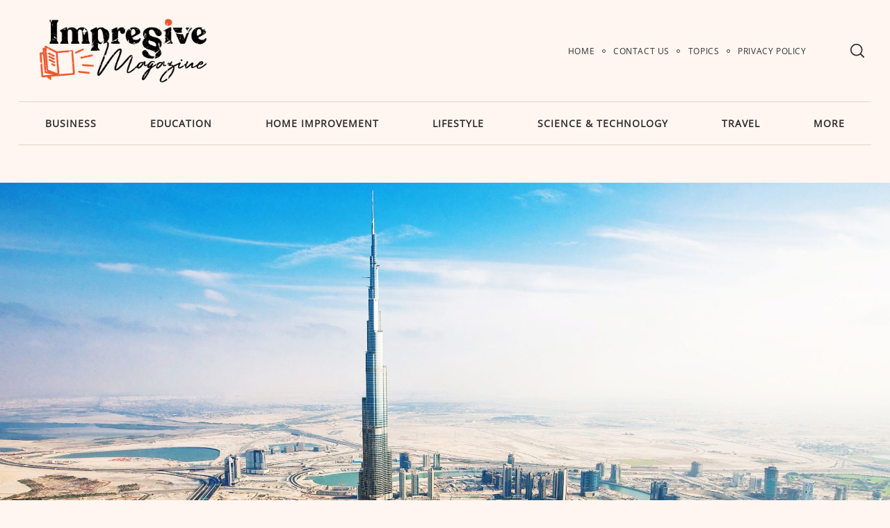

--- FILE ---
content_type: text/html; charset=UTF-8
request_url: https://impressivemagazine.com/burj_khalifa_aka_burj_dubai-1920x1080-1/
body_size: 13745
content:
<!doctype html>
<html dir="ltr" lang="en-US" prefix="og: https://ogp.me/ns#">
<head>
    <meta charset="UTF-8">
    <meta name="viewport" content="width=device-width, minimum-scale=1">
    <meta name="theme-color" content="#000000">
    <link rel="profile" href="https://gmpg.org/xfn/11">
    <title>burj_khalifa_aka_burj_dubai-1920×1080 (1) | Impressive Magazine</title>
	<style>img:is([sizes="auto" i], [sizes^="auto," i]) { contain-intrinsic-size: 3000px 1500px }</style>
	
		<!-- All in One SEO 4.8.5 - aioseo.com -->
	<meta name="robots" content="max-image-preview:large" />
	<meta name="author" content="admin"/>
	<link rel="canonical" href="https://impressivemagazine.com/burj_khalifa_aka_burj_dubai-1920x1080-1/" />
	<meta name="generator" content="All in One SEO (AIOSEO) 4.8.5" />
		<meta property="og:locale" content="en_US" />
		<meta property="og:site_name" content="Impressive Magazine |" />
		<meta property="og:type" content="article" />
		<meta property="og:title" content="burj_khalifa_aka_burj_dubai-1920×1080 (1) | Impressive Magazine" />
		<meta property="og:url" content="https://impressivemagazine.com/burj_khalifa_aka_burj_dubai-1920x1080-1/" />
		<meta property="og:image" content="https://impressivemagazine.com/wp-content/uploads/2020/02/impressive_magazine_logo.png" />
		<meta property="og:image:secure_url" content="https://impressivemagazine.com/wp-content/uploads/2020/02/impressive_magazine_logo.png" />
		<meta property="article:published_time" content="2015-12-16T05:22:31+00:00" />
		<meta property="article:modified_time" content="2015-12-16T05:22:31+00:00" />
		<meta name="twitter:card" content="summary" />
		<meta name="twitter:title" content="burj_khalifa_aka_burj_dubai-1920×1080 (1) | Impressive Magazine" />
		<meta name="twitter:image" content="https://impressivemagazine.com/wp-content/uploads/2020/02/impressive_magazine_logo.png" />
		<script type="application/ld+json" class="aioseo-schema">
			{"@context":"https:\/\/schema.org","@graph":[{"@type":"BreadcrumbList","@id":"https:\/\/impressivemagazine.com\/burj_khalifa_aka_burj_dubai-1920x1080-1\/#breadcrumblist","itemListElement":[{"@type":"ListItem","@id":"https:\/\/impressivemagazine.com#listItem","position":1,"name":"Home","item":"https:\/\/impressivemagazine.com","nextItem":{"@type":"ListItem","@id":"https:\/\/impressivemagazine.com\/burj_khalifa_aka_burj_dubai-1920x1080-1\/#listItem","name":"burj_khalifa_aka_burj_dubai-1920&#215;1080 (1)"}},{"@type":"ListItem","@id":"https:\/\/impressivemagazine.com\/burj_khalifa_aka_burj_dubai-1920x1080-1\/#listItem","position":2,"name":"burj_khalifa_aka_burj_dubai-1920&#215;1080 (1)","previousItem":{"@type":"ListItem","@id":"https:\/\/impressivemagazine.com#listItem","name":"Home"}}]},{"@type":"ItemPage","@id":"https:\/\/impressivemagazine.com\/burj_khalifa_aka_burj_dubai-1920x1080-1\/#itempage","url":"https:\/\/impressivemagazine.com\/burj_khalifa_aka_burj_dubai-1920x1080-1\/","name":"burj_khalifa_aka_burj_dubai-1920\u00d71080 (1) | Impressive Magazine","inLanguage":"en-US","isPartOf":{"@id":"https:\/\/impressivemagazine.com\/#website"},"breadcrumb":{"@id":"https:\/\/impressivemagazine.com\/burj_khalifa_aka_burj_dubai-1920x1080-1\/#breadcrumblist"},"author":{"@id":"https:\/\/impressivemagazine.com\/author\/admin\/#author"},"creator":{"@id":"https:\/\/impressivemagazine.com\/author\/admin\/#author"},"datePublished":"2015-12-16T05:22:31+00:00","dateModified":"2015-12-16T05:22:31+00:00"},{"@type":"Organization","@id":"https:\/\/impressivemagazine.com\/#organization","name":"Impressive Magazine","url":"https:\/\/impressivemagazine.com\/","logo":{"@type":"ImageObject","url":"https:\/\/impressivemagazine.com\/wp-content\/uploads\/2020\/02\/impressive_magazine_logo.png","@id":"https:\/\/impressivemagazine.com\/burj_khalifa_aka_burj_dubai-1920x1080-1\/#organizationLogo","width":2084,"height":834},"image":{"@id":"https:\/\/impressivemagazine.com\/burj_khalifa_aka_burj_dubai-1920x1080-1\/#organizationLogo"}},{"@type":"Person","@id":"https:\/\/impressivemagazine.com\/author\/admin\/#author","url":"https:\/\/impressivemagazine.com\/author\/admin\/","name":"admin","image":{"@type":"ImageObject","@id":"https:\/\/impressivemagazine.com\/burj_khalifa_aka_burj_dubai-1920x1080-1\/#authorImage","url":"https:\/\/secure.gravatar.com\/avatar\/a5f43d612c2a192810c4ea6e40d8fb3702722b4537380d594ba1fec5798979c7?s=96&r=g","width":96,"height":96,"caption":"admin"}},{"@type":"WebSite","@id":"https:\/\/impressivemagazine.com\/#website","url":"https:\/\/impressivemagazine.com\/","name":"Impressive Magazine","inLanguage":"en-US","publisher":{"@id":"https:\/\/impressivemagazine.com\/#organization"}}]}
		</script>
		<!-- All in One SEO -->

<link rel="manifest" href="/wp-json/pwa-for-wp/v2/pwa-manifest-json">
<link rel="apple-touch-icon" sizes="512x512" href="https://impressivemagazine.com/wp-content/plugins/pwa-for-wp/images/logo-512x512.png">
<link rel="apple-touch-icon-precomposed" sizes="192x192" href="https://impressivemagazine.com/wp-content/uploads/2020/02/favicon.png">
<link rel="alternate" type="application/rss+xml" title="Impressive Magazine &raquo; Feed" href="https://impressivemagazine.com/feed/" />
<link rel="alternate" type="application/rss+xml" title="Impressive Magazine &raquo; Comments Feed" href="https://impressivemagazine.com/comments/feed/" />
<link rel="alternate" type="application/rss+xml" title="Impressive Magazine &raquo; burj_khalifa_aka_burj_dubai-1920&#215;1080 (1) Comments Feed" href="https://impressivemagazine.com/feed/?attachment_id=15" />
<script type="text/javascript">
/* <![CDATA[ */
window._wpemojiSettings = {"baseUrl":"https:\/\/s.w.org\/images\/core\/emoji\/16.0.1\/72x72\/","ext":".png","svgUrl":"https:\/\/s.w.org\/images\/core\/emoji\/16.0.1\/svg\/","svgExt":".svg","source":{"concatemoji":"https:\/\/impressivemagazine.com\/wp-includes\/js\/wp-emoji-release.min.js?ver=6.8.2"}};
/*! This file is auto-generated */
!function(s,n){var o,i,e;function c(e){try{var t={supportTests:e,timestamp:(new Date).valueOf()};sessionStorage.setItem(o,JSON.stringify(t))}catch(e){}}function p(e,t,n){e.clearRect(0,0,e.canvas.width,e.canvas.height),e.fillText(t,0,0);var t=new Uint32Array(e.getImageData(0,0,e.canvas.width,e.canvas.height).data),a=(e.clearRect(0,0,e.canvas.width,e.canvas.height),e.fillText(n,0,0),new Uint32Array(e.getImageData(0,0,e.canvas.width,e.canvas.height).data));return t.every(function(e,t){return e===a[t]})}function u(e,t){e.clearRect(0,0,e.canvas.width,e.canvas.height),e.fillText(t,0,0);for(var n=e.getImageData(16,16,1,1),a=0;a<n.data.length;a++)if(0!==n.data[a])return!1;return!0}function f(e,t,n,a){switch(t){case"flag":return n(e,"\ud83c\udff3\ufe0f\u200d\u26a7\ufe0f","\ud83c\udff3\ufe0f\u200b\u26a7\ufe0f")?!1:!n(e,"\ud83c\udde8\ud83c\uddf6","\ud83c\udde8\u200b\ud83c\uddf6")&&!n(e,"\ud83c\udff4\udb40\udc67\udb40\udc62\udb40\udc65\udb40\udc6e\udb40\udc67\udb40\udc7f","\ud83c\udff4\u200b\udb40\udc67\u200b\udb40\udc62\u200b\udb40\udc65\u200b\udb40\udc6e\u200b\udb40\udc67\u200b\udb40\udc7f");case"emoji":return!a(e,"\ud83e\udedf")}return!1}function g(e,t,n,a){var r="undefined"!=typeof WorkerGlobalScope&&self instanceof WorkerGlobalScope?new OffscreenCanvas(300,150):s.createElement("canvas"),o=r.getContext("2d",{willReadFrequently:!0}),i=(o.textBaseline="top",o.font="600 32px Arial",{});return e.forEach(function(e){i[e]=t(o,e,n,a)}),i}function t(e){var t=s.createElement("script");t.src=e,t.defer=!0,s.head.appendChild(t)}"undefined"!=typeof Promise&&(o="wpEmojiSettingsSupports",i=["flag","emoji"],n.supports={everything:!0,everythingExceptFlag:!0},e=new Promise(function(e){s.addEventListener("DOMContentLoaded",e,{once:!0})}),new Promise(function(t){var n=function(){try{var e=JSON.parse(sessionStorage.getItem(o));if("object"==typeof e&&"number"==typeof e.timestamp&&(new Date).valueOf()<e.timestamp+604800&&"object"==typeof e.supportTests)return e.supportTests}catch(e){}return null}();if(!n){if("undefined"!=typeof Worker&&"undefined"!=typeof OffscreenCanvas&&"undefined"!=typeof URL&&URL.createObjectURL&&"undefined"!=typeof Blob)try{var e="postMessage("+g.toString()+"("+[JSON.stringify(i),f.toString(),p.toString(),u.toString()].join(",")+"));",a=new Blob([e],{type:"text/javascript"}),r=new Worker(URL.createObjectURL(a),{name:"wpTestEmojiSupports"});return void(r.onmessage=function(e){c(n=e.data),r.terminate(),t(n)})}catch(e){}c(n=g(i,f,p,u))}t(n)}).then(function(e){for(var t in e)n.supports[t]=e[t],n.supports.everything=n.supports.everything&&n.supports[t],"flag"!==t&&(n.supports.everythingExceptFlag=n.supports.everythingExceptFlag&&n.supports[t]);n.supports.everythingExceptFlag=n.supports.everythingExceptFlag&&!n.supports.flag,n.DOMReady=!1,n.readyCallback=function(){n.DOMReady=!0}}).then(function(){return e}).then(function(){var e;n.supports.everything||(n.readyCallback(),(e=n.source||{}).concatemoji?t(e.concatemoji):e.wpemoji&&e.twemoji&&(t(e.twemoji),t(e.wpemoji)))}))}((window,document),window._wpemojiSettings);
/* ]]> */
</script>
<style id='wp-emoji-styles-inline-css' type='text/css'>

	img.wp-smiley, img.emoji {
		display: inline !important;
		border: none !important;
		box-shadow: none !important;
		height: 1em !important;
		width: 1em !important;
		margin: 0 0.07em !important;
		vertical-align: -0.1em !important;
		background: none !important;
		padding: 0 !important;
	}
</style>
<link rel='stylesheet' id='wp-block-library-css' href='https://impressivemagazine.com/wp-includes/css/dist/block-library/style.min.css?ver=6.8.2' type='text/css' media='all' />
<style id='classic-theme-styles-inline-css' type='text/css'>
/*! This file is auto-generated */
.wp-block-button__link{color:#fff;background-color:#32373c;border-radius:9999px;box-shadow:none;text-decoration:none;padding:calc(.667em + 2px) calc(1.333em + 2px);font-size:1.125em}.wp-block-file__button{background:#32373c;color:#fff;text-decoration:none}
</style>
<style id='global-styles-inline-css' type='text/css'>
:root{--wp--preset--aspect-ratio--square: 1;--wp--preset--aspect-ratio--4-3: 4/3;--wp--preset--aspect-ratio--3-4: 3/4;--wp--preset--aspect-ratio--3-2: 3/2;--wp--preset--aspect-ratio--2-3: 2/3;--wp--preset--aspect-ratio--16-9: 16/9;--wp--preset--aspect-ratio--9-16: 9/16;--wp--preset--color--black: #000000;--wp--preset--color--cyan-bluish-gray: #abb8c3;--wp--preset--color--white: #ffffff;--wp--preset--color--pale-pink: #f78da7;--wp--preset--color--vivid-red: #cf2e2e;--wp--preset--color--luminous-vivid-orange: #ff6900;--wp--preset--color--luminous-vivid-amber: #fcb900;--wp--preset--color--light-green-cyan: #7bdcb5;--wp--preset--color--vivid-green-cyan: #00d084;--wp--preset--color--pale-cyan-blue: #8ed1fc;--wp--preset--color--vivid-cyan-blue: #0693e3;--wp--preset--color--vivid-purple: #9b51e0;--wp--preset--gradient--vivid-cyan-blue-to-vivid-purple: linear-gradient(135deg,rgba(6,147,227,1) 0%,rgb(155,81,224) 100%);--wp--preset--gradient--light-green-cyan-to-vivid-green-cyan: linear-gradient(135deg,rgb(122,220,180) 0%,rgb(0,208,130) 100%);--wp--preset--gradient--luminous-vivid-amber-to-luminous-vivid-orange: linear-gradient(135deg,rgba(252,185,0,1) 0%,rgba(255,105,0,1) 100%);--wp--preset--gradient--luminous-vivid-orange-to-vivid-red: linear-gradient(135deg,rgba(255,105,0,1) 0%,rgb(207,46,46) 100%);--wp--preset--gradient--very-light-gray-to-cyan-bluish-gray: linear-gradient(135deg,rgb(238,238,238) 0%,rgb(169,184,195) 100%);--wp--preset--gradient--cool-to-warm-spectrum: linear-gradient(135deg,rgb(74,234,220) 0%,rgb(151,120,209) 20%,rgb(207,42,186) 40%,rgb(238,44,130) 60%,rgb(251,105,98) 80%,rgb(254,248,76) 100%);--wp--preset--gradient--blush-light-purple: linear-gradient(135deg,rgb(255,206,236) 0%,rgb(152,150,240) 100%);--wp--preset--gradient--blush-bordeaux: linear-gradient(135deg,rgb(254,205,165) 0%,rgb(254,45,45) 50%,rgb(107,0,62) 100%);--wp--preset--gradient--luminous-dusk: linear-gradient(135deg,rgb(255,203,112) 0%,rgb(199,81,192) 50%,rgb(65,88,208) 100%);--wp--preset--gradient--pale-ocean: linear-gradient(135deg,rgb(255,245,203) 0%,rgb(182,227,212) 50%,rgb(51,167,181) 100%);--wp--preset--gradient--electric-grass: linear-gradient(135deg,rgb(202,248,128) 0%,rgb(113,206,126) 100%);--wp--preset--gradient--midnight: linear-gradient(135deg,rgb(2,3,129) 0%,rgb(40,116,252) 100%);--wp--preset--font-size--small: 13px;--wp--preset--font-size--medium: 20px;--wp--preset--font-size--large: 36px;--wp--preset--font-size--x-large: 42px;--wp--preset--spacing--20: 0.44rem;--wp--preset--spacing--30: 0.67rem;--wp--preset--spacing--40: 1rem;--wp--preset--spacing--50: 1.5rem;--wp--preset--spacing--60: 2.25rem;--wp--preset--spacing--70: 3.38rem;--wp--preset--spacing--80: 5.06rem;--wp--preset--shadow--natural: 6px 6px 9px rgba(0, 0, 0, 0.2);--wp--preset--shadow--deep: 12px 12px 50px rgba(0, 0, 0, 0.4);--wp--preset--shadow--sharp: 6px 6px 0px rgba(0, 0, 0, 0.2);--wp--preset--shadow--outlined: 6px 6px 0px -3px rgba(255, 255, 255, 1), 6px 6px rgba(0, 0, 0, 1);--wp--preset--shadow--crisp: 6px 6px 0px rgba(0, 0, 0, 1);}:where(.is-layout-flex){gap: 0.5em;}:where(.is-layout-grid){gap: 0.5em;}body .is-layout-flex{display: flex;}.is-layout-flex{flex-wrap: wrap;align-items: center;}.is-layout-flex > :is(*, div){margin: 0;}body .is-layout-grid{display: grid;}.is-layout-grid > :is(*, div){margin: 0;}:where(.wp-block-columns.is-layout-flex){gap: 2em;}:where(.wp-block-columns.is-layout-grid){gap: 2em;}:where(.wp-block-post-template.is-layout-flex){gap: 1.25em;}:where(.wp-block-post-template.is-layout-grid){gap: 1.25em;}.has-black-color{color: var(--wp--preset--color--black) !important;}.has-cyan-bluish-gray-color{color: var(--wp--preset--color--cyan-bluish-gray) !important;}.has-white-color{color: var(--wp--preset--color--white) !important;}.has-pale-pink-color{color: var(--wp--preset--color--pale-pink) !important;}.has-vivid-red-color{color: var(--wp--preset--color--vivid-red) !important;}.has-luminous-vivid-orange-color{color: var(--wp--preset--color--luminous-vivid-orange) !important;}.has-luminous-vivid-amber-color{color: var(--wp--preset--color--luminous-vivid-amber) !important;}.has-light-green-cyan-color{color: var(--wp--preset--color--light-green-cyan) !important;}.has-vivid-green-cyan-color{color: var(--wp--preset--color--vivid-green-cyan) !important;}.has-pale-cyan-blue-color{color: var(--wp--preset--color--pale-cyan-blue) !important;}.has-vivid-cyan-blue-color{color: var(--wp--preset--color--vivid-cyan-blue) !important;}.has-vivid-purple-color{color: var(--wp--preset--color--vivid-purple) !important;}.has-black-background-color{background-color: var(--wp--preset--color--black) !important;}.has-cyan-bluish-gray-background-color{background-color: var(--wp--preset--color--cyan-bluish-gray) !important;}.has-white-background-color{background-color: var(--wp--preset--color--white) !important;}.has-pale-pink-background-color{background-color: var(--wp--preset--color--pale-pink) !important;}.has-vivid-red-background-color{background-color: var(--wp--preset--color--vivid-red) !important;}.has-luminous-vivid-orange-background-color{background-color: var(--wp--preset--color--luminous-vivid-orange) !important;}.has-luminous-vivid-amber-background-color{background-color: var(--wp--preset--color--luminous-vivid-amber) !important;}.has-light-green-cyan-background-color{background-color: var(--wp--preset--color--light-green-cyan) !important;}.has-vivid-green-cyan-background-color{background-color: var(--wp--preset--color--vivid-green-cyan) !important;}.has-pale-cyan-blue-background-color{background-color: var(--wp--preset--color--pale-cyan-blue) !important;}.has-vivid-cyan-blue-background-color{background-color: var(--wp--preset--color--vivid-cyan-blue) !important;}.has-vivid-purple-background-color{background-color: var(--wp--preset--color--vivid-purple) !important;}.has-black-border-color{border-color: var(--wp--preset--color--black) !important;}.has-cyan-bluish-gray-border-color{border-color: var(--wp--preset--color--cyan-bluish-gray) !important;}.has-white-border-color{border-color: var(--wp--preset--color--white) !important;}.has-pale-pink-border-color{border-color: var(--wp--preset--color--pale-pink) !important;}.has-vivid-red-border-color{border-color: var(--wp--preset--color--vivid-red) !important;}.has-luminous-vivid-orange-border-color{border-color: var(--wp--preset--color--luminous-vivid-orange) !important;}.has-luminous-vivid-amber-border-color{border-color: var(--wp--preset--color--luminous-vivid-amber) !important;}.has-light-green-cyan-border-color{border-color: var(--wp--preset--color--light-green-cyan) !important;}.has-vivid-green-cyan-border-color{border-color: var(--wp--preset--color--vivid-green-cyan) !important;}.has-pale-cyan-blue-border-color{border-color: var(--wp--preset--color--pale-cyan-blue) !important;}.has-vivid-cyan-blue-border-color{border-color: var(--wp--preset--color--vivid-cyan-blue) !important;}.has-vivid-purple-border-color{border-color: var(--wp--preset--color--vivid-purple) !important;}.has-vivid-cyan-blue-to-vivid-purple-gradient-background{background: var(--wp--preset--gradient--vivid-cyan-blue-to-vivid-purple) !important;}.has-light-green-cyan-to-vivid-green-cyan-gradient-background{background: var(--wp--preset--gradient--light-green-cyan-to-vivid-green-cyan) !important;}.has-luminous-vivid-amber-to-luminous-vivid-orange-gradient-background{background: var(--wp--preset--gradient--luminous-vivid-amber-to-luminous-vivid-orange) !important;}.has-luminous-vivid-orange-to-vivid-red-gradient-background{background: var(--wp--preset--gradient--luminous-vivid-orange-to-vivid-red) !important;}.has-very-light-gray-to-cyan-bluish-gray-gradient-background{background: var(--wp--preset--gradient--very-light-gray-to-cyan-bluish-gray) !important;}.has-cool-to-warm-spectrum-gradient-background{background: var(--wp--preset--gradient--cool-to-warm-spectrum) !important;}.has-blush-light-purple-gradient-background{background: var(--wp--preset--gradient--blush-light-purple) !important;}.has-blush-bordeaux-gradient-background{background: var(--wp--preset--gradient--blush-bordeaux) !important;}.has-luminous-dusk-gradient-background{background: var(--wp--preset--gradient--luminous-dusk) !important;}.has-pale-ocean-gradient-background{background: var(--wp--preset--gradient--pale-ocean) !important;}.has-electric-grass-gradient-background{background: var(--wp--preset--gradient--electric-grass) !important;}.has-midnight-gradient-background{background: var(--wp--preset--gradient--midnight) !important;}.has-small-font-size{font-size: var(--wp--preset--font-size--small) !important;}.has-medium-font-size{font-size: var(--wp--preset--font-size--medium) !important;}.has-large-font-size{font-size: var(--wp--preset--font-size--large) !important;}.has-x-large-font-size{font-size: var(--wp--preset--font-size--x-large) !important;}
:where(.wp-block-post-template.is-layout-flex){gap: 1.25em;}:where(.wp-block-post-template.is-layout-grid){gap: 1.25em;}
:where(.wp-block-columns.is-layout-flex){gap: 2em;}:where(.wp-block-columns.is-layout-grid){gap: 2em;}
:root :where(.wp-block-pullquote){font-size: 1.5em;line-height: 1.6;}
</style>
<link rel='stylesheet' id='contact-form-7-css' href='https://impressivemagazine.com/wp-content/plugins/contact-form-7/includes/css/styles.css?ver=6.1' type='text/css' media='all' />
<link rel='stylesheet' id='neomag-parent-style-css' href='https://impressivemagazine.com/wp-content/themes/neomag/style.css?ver=6.8.2' type='text/css' media='all' />
<link rel='stylesheet' id='neomag-style-css' href='https://impressivemagazine.com/wp-content/themes/neomag-child/style.css?ver=1.0' type='text/css' media='all' />
<style id='neomag-style-inline-css' type='text/css'>
:root { --content-width: 798px }
</style>
<link rel='stylesheet' id='pwaforwp-style-css' href='https://impressivemagazine.com/wp-content/plugins/pwa-for-wp/assets/css/pwaforwp-main.min.css?ver=1.7.80' type='text/css' media='all' />
<link rel='stylesheet' id='neomag-addons-style-css' href='https://impressivemagazine.com/wp-content/plugins/neomag-addons/css/neomag-addons-style.css?ver=6.8.2' type='text/css' media='all' />
<script type="text/javascript" src="https://impressivemagazine.com/wp-includes/js/jquery/jquery.min.js?ver=3.7.1" id="jquery-core-js"></script>
<script type="text/javascript" src="https://impressivemagazine.com/wp-includes/js/jquery/jquery-migrate.min.js?ver=3.4.1" id="jquery-migrate-js"></script>
<link rel="https://api.w.org/" href="https://impressivemagazine.com/wp-json/" /><link rel="alternate" title="JSON" type="application/json" href="https://impressivemagazine.com/wp-json/wp/v2/media/15" /><link rel="EditURI" type="application/rsd+xml" title="RSD" href="https://impressivemagazine.com/xmlrpc.php?rsd" />
<meta name="generator" content="WordPress 6.8.2" />
<link rel='shortlink' href='https://impressivemagazine.com/?p=15' />
<link rel="alternate" title="oEmbed (JSON)" type="application/json+oembed" href="https://impressivemagazine.com/wp-json/oembed/1.0/embed?url=https%3A%2F%2Fimpressivemagazine.com%2Fburj_khalifa_aka_burj_dubai-1920x1080-1%2F" />
<link rel="alternate" title="oEmbed (XML)" type="text/xml+oembed" href="https://impressivemagazine.com/wp-json/oembed/1.0/embed?url=https%3A%2F%2Fimpressivemagazine.com%2Fburj_khalifa_aka_burj_dubai-1920x1080-1%2F&#038;format=xml" />
<style type="text/css">.recentcomments a{display:inline !important;padding:0 !important;margin:0 !important;}</style><!-- There is no amphtml version available for this URL. --><link rel="icon" href="https://impressivemagazine.com/wp-content/uploads/2020/02/favicon-150x150.png" sizes="32x32" />
<link rel="icon" href="https://impressivemagazine.com/wp-content/uploads/2020/02/favicon-300x300.png" sizes="192x192" />
<meta name="msapplication-TileImage" content="https://impressivemagazine.com/wp-content/uploads/2020/02/favicon-300x300.png" />
<meta name="pwaforwp" content="wordpress-plugin"/>
        <meta name="theme-color" content="#D5E0EB">
        <meta name="apple-mobile-web-app-title" content="Impressive Magazine">
        <meta name="application-name" content="Impressive Magazine">
        <meta name="apple-mobile-web-app-capable" content="yes">
        <meta name="apple-mobile-web-app-status-bar-style" content="default">
        <meta name="mobile-web-app-capable" content="yes">
        <meta name="apple-touch-fullscreen" content="yes">
<link rel="apple-touch-icon" sizes="192x192" href="https://impressivemagazine.com/wp-content/uploads/2020/02/favicon.png">
<link rel="apple-touch-icon" sizes="512x512" href="https://impressivemagazine.com/wp-content/uploads/2020/02/favicon.png">
<style id="kirki-inline-styles">.has-custom-logo{max-width:300px;}.site-branding .text-logo{font-size:48px;text-transform:uppercase;}.h1,.h2,.h3,.h4,.h5,.h6,.main-font,h1,h2,h3,h4,h5,h6{font-family:Oxygen;font-weight:400;text-transform:none;}:root{--headings-font-family:Oxygen;--body-font-family:Open Sans;--site-background:#fff6f1;--site-color:#332f2e;--site-separators-color:#e3d1c7;--category-color:#91807e;--mouse-hover-color:#993333;--content-link:#993333;}body{font-family:Open Sans;font-weight:400;}.section-title{color:#332f2e;}.entry-title{color:#332f2e;}.entry-summary{color:#70645f;}.entry-meta, .byline, .post-date, .tags-list a{color:#91807e;}[type=text], [type=search], [type=url], [type=number], [type=email], textarea{color:#0a0a0a;border-color:#e3d1c7;}.search-form .search-submit{color:#e3d1c7;}[type=button]:not(.slick-arrow), [type=reset], [type=submit], button, [type=button]:focus, [type=button]:hover, [type=reset]:focus, [type=reset]:hover, [type=submit]:focus, [type=submit]:hover, button:focus, button:hover, .button{background-color:#c9b6b1;}[type=button]:not(.slick-arrow), [type=reset], [type=submit], button, [type=button]:focus, [type=button]:hover, [type=reset]:focus, [type=reset]:hover, [type=submit]:focus, [type=submit]:hover, button:focus, button:hover, .button:hover{color:#ffffff;}.header--container .main-navigation{color:#332f2e;}.header--container .main-navigation li:hover > a{color:#993333;}.header--container .main-navigation .menu-layout--bullets>li:after{border-color:rgba(0,0,0,0);}.header--container .main-navigation .menu-layout--grid>li:after{background-color:rgba(0,0,0,0);}.offcanvas--modal:after{background-color:rgba(255,246,241,0.98);}.offcanvas--modal, .offcanvas--modal .search-field{color:#332f2e;}.sticky--post-counter, .sticky-icon{background-color:#dd3333;}.sticky--post-counter:before, .sticky-icon svg{color:#ffffff;}.home-block--carousel-center .section-style{background-color:#1e73be;}.home-block--carousel-center .carousel--post-counter{background-color:#ffffff;-webkit-box-shadow:0 0 0 4px #1e73be;-moz-box-shadow:0 0 0 4px #1e73be;box-shadow:0 0 0 4px #1e73be;}.home-block--carousel-center .section-style .section-header, .home-block--carousel-center .section-style .section-title{color:#ffffff;}.home-block--carousel-center .carousel--post-counter:before{color:#1e73be;}.home-block--carousel-center .by-category--color, .home-block--carousel-center .entry-title, .home-block--carousel-center .byline, .home-block--carousel-center .views-count{color:#ffffff;}.home-block--carousel-center .entry-title a.hover-line:hover{-webkit-box-shadow:inset 0 -7px 0 #fff100;-moz-box-shadow:inset 0 -7px 0 #fff100;box-shadow:inset 0 -7px 0 #fff100;}.home-block--carousel-center .entry-title a.hover-color:hover{color:#fff100;}.author-profile{border-color:#000000;}.site-footer .site-info, .site-footer .site-info a{color:#857871;}.site-footer .site-info{background-color:#332f2e;}@media (min-width: 64.0625em){.header-row{padding-top:1vw;padding-bottom:1vw;}#main-navigation, #offcanvas-main-navigation{font-size:1rem;}.archive-header{padding-top:1vw;padding-bottom:1vw;}}/* latin-ext */
@font-face {
  font-family: 'Oxygen';
  font-style: normal;
  font-weight: 400;
  font-display: swap;
  src: url(https://impressivemagazine.com/wp-content/fonts/oxygen/2sDfZG1Wl4LcnbuKgE0mV0Q.woff2) format('woff2');
  unicode-range: U+0100-02BA, U+02BD-02C5, U+02C7-02CC, U+02CE-02D7, U+02DD-02FF, U+0304, U+0308, U+0329, U+1D00-1DBF, U+1E00-1E9F, U+1EF2-1EFF, U+2020, U+20A0-20AB, U+20AD-20C0, U+2113, U+2C60-2C7F, U+A720-A7FF;
}
/* latin */
@font-face {
  font-family: 'Oxygen';
  font-style: normal;
  font-weight: 400;
  font-display: swap;
  src: url(https://impressivemagazine.com/wp-content/fonts/oxygen/2sDfZG1Wl4LcnbuKjk0m.woff2) format('woff2');
  unicode-range: U+0000-00FF, U+0131, U+0152-0153, U+02BB-02BC, U+02C6, U+02DA, U+02DC, U+0304, U+0308, U+0329, U+2000-206F, U+20AC, U+2122, U+2191, U+2193, U+2212, U+2215, U+FEFF, U+FFFD;
}/* cyrillic-ext */
@font-face {
  font-family: 'Open Sans';
  font-style: normal;
  font-weight: 400;
  font-stretch: 100%;
  font-display: swap;
  src: url(https://impressivemagazine.com/wp-content/fonts/open-sans/memSYaGs126MiZpBA-UvWbX2vVnXBbObj2OVZyOOSr4dVJWUgsjZ0B4taVIGxA.woff2) format('woff2');
  unicode-range: U+0460-052F, U+1C80-1C8A, U+20B4, U+2DE0-2DFF, U+A640-A69F, U+FE2E-FE2F;
}
/* cyrillic */
@font-face {
  font-family: 'Open Sans';
  font-style: normal;
  font-weight: 400;
  font-stretch: 100%;
  font-display: swap;
  src: url(https://impressivemagazine.com/wp-content/fonts/open-sans/memSYaGs126MiZpBA-UvWbX2vVnXBbObj2OVZyOOSr4dVJWUgsjZ0B4kaVIGxA.woff2) format('woff2');
  unicode-range: U+0301, U+0400-045F, U+0490-0491, U+04B0-04B1, U+2116;
}
/* greek-ext */
@font-face {
  font-family: 'Open Sans';
  font-style: normal;
  font-weight: 400;
  font-stretch: 100%;
  font-display: swap;
  src: url(https://impressivemagazine.com/wp-content/fonts/open-sans/memSYaGs126MiZpBA-UvWbX2vVnXBbObj2OVZyOOSr4dVJWUgsjZ0B4saVIGxA.woff2) format('woff2');
  unicode-range: U+1F00-1FFF;
}
/* greek */
@font-face {
  font-family: 'Open Sans';
  font-style: normal;
  font-weight: 400;
  font-stretch: 100%;
  font-display: swap;
  src: url(https://impressivemagazine.com/wp-content/fonts/open-sans/memSYaGs126MiZpBA-UvWbX2vVnXBbObj2OVZyOOSr4dVJWUgsjZ0B4jaVIGxA.woff2) format('woff2');
  unicode-range: U+0370-0377, U+037A-037F, U+0384-038A, U+038C, U+038E-03A1, U+03A3-03FF;
}
/* hebrew */
@font-face {
  font-family: 'Open Sans';
  font-style: normal;
  font-weight: 400;
  font-stretch: 100%;
  font-display: swap;
  src: url(https://impressivemagazine.com/wp-content/fonts/open-sans/memSYaGs126MiZpBA-UvWbX2vVnXBbObj2OVZyOOSr4dVJWUgsjZ0B4iaVIGxA.woff2) format('woff2');
  unicode-range: U+0307-0308, U+0590-05FF, U+200C-2010, U+20AA, U+25CC, U+FB1D-FB4F;
}
/* math */
@font-face {
  font-family: 'Open Sans';
  font-style: normal;
  font-weight: 400;
  font-stretch: 100%;
  font-display: swap;
  src: url(https://impressivemagazine.com/wp-content/fonts/open-sans/memSYaGs126MiZpBA-UvWbX2vVnXBbObj2OVZyOOSr4dVJWUgsjZ0B5caVIGxA.woff2) format('woff2');
  unicode-range: U+0302-0303, U+0305, U+0307-0308, U+0310, U+0312, U+0315, U+031A, U+0326-0327, U+032C, U+032F-0330, U+0332-0333, U+0338, U+033A, U+0346, U+034D, U+0391-03A1, U+03A3-03A9, U+03B1-03C9, U+03D1, U+03D5-03D6, U+03F0-03F1, U+03F4-03F5, U+2016-2017, U+2034-2038, U+203C, U+2040, U+2043, U+2047, U+2050, U+2057, U+205F, U+2070-2071, U+2074-208E, U+2090-209C, U+20D0-20DC, U+20E1, U+20E5-20EF, U+2100-2112, U+2114-2115, U+2117-2121, U+2123-214F, U+2190, U+2192, U+2194-21AE, U+21B0-21E5, U+21F1-21F2, U+21F4-2211, U+2213-2214, U+2216-22FF, U+2308-230B, U+2310, U+2319, U+231C-2321, U+2336-237A, U+237C, U+2395, U+239B-23B7, U+23D0, U+23DC-23E1, U+2474-2475, U+25AF, U+25B3, U+25B7, U+25BD, U+25C1, U+25CA, U+25CC, U+25FB, U+266D-266F, U+27C0-27FF, U+2900-2AFF, U+2B0E-2B11, U+2B30-2B4C, U+2BFE, U+3030, U+FF5B, U+FF5D, U+1D400-1D7FF, U+1EE00-1EEFF;
}
/* symbols */
@font-face {
  font-family: 'Open Sans';
  font-style: normal;
  font-weight: 400;
  font-stretch: 100%;
  font-display: swap;
  src: url(https://impressivemagazine.com/wp-content/fonts/open-sans/memSYaGs126MiZpBA-UvWbX2vVnXBbObj2OVZyOOSr4dVJWUgsjZ0B5OaVIGxA.woff2) format('woff2');
  unicode-range: U+0001-000C, U+000E-001F, U+007F-009F, U+20DD-20E0, U+20E2-20E4, U+2150-218F, U+2190, U+2192, U+2194-2199, U+21AF, U+21E6-21F0, U+21F3, U+2218-2219, U+2299, U+22C4-22C6, U+2300-243F, U+2440-244A, U+2460-24FF, U+25A0-27BF, U+2800-28FF, U+2921-2922, U+2981, U+29BF, U+29EB, U+2B00-2BFF, U+4DC0-4DFF, U+FFF9-FFFB, U+10140-1018E, U+10190-1019C, U+101A0, U+101D0-101FD, U+102E0-102FB, U+10E60-10E7E, U+1D2C0-1D2D3, U+1D2E0-1D37F, U+1F000-1F0FF, U+1F100-1F1AD, U+1F1E6-1F1FF, U+1F30D-1F30F, U+1F315, U+1F31C, U+1F31E, U+1F320-1F32C, U+1F336, U+1F378, U+1F37D, U+1F382, U+1F393-1F39F, U+1F3A7-1F3A8, U+1F3AC-1F3AF, U+1F3C2, U+1F3C4-1F3C6, U+1F3CA-1F3CE, U+1F3D4-1F3E0, U+1F3ED, U+1F3F1-1F3F3, U+1F3F5-1F3F7, U+1F408, U+1F415, U+1F41F, U+1F426, U+1F43F, U+1F441-1F442, U+1F444, U+1F446-1F449, U+1F44C-1F44E, U+1F453, U+1F46A, U+1F47D, U+1F4A3, U+1F4B0, U+1F4B3, U+1F4B9, U+1F4BB, U+1F4BF, U+1F4C8-1F4CB, U+1F4D6, U+1F4DA, U+1F4DF, U+1F4E3-1F4E6, U+1F4EA-1F4ED, U+1F4F7, U+1F4F9-1F4FB, U+1F4FD-1F4FE, U+1F503, U+1F507-1F50B, U+1F50D, U+1F512-1F513, U+1F53E-1F54A, U+1F54F-1F5FA, U+1F610, U+1F650-1F67F, U+1F687, U+1F68D, U+1F691, U+1F694, U+1F698, U+1F6AD, U+1F6B2, U+1F6B9-1F6BA, U+1F6BC, U+1F6C6-1F6CF, U+1F6D3-1F6D7, U+1F6E0-1F6EA, U+1F6F0-1F6F3, U+1F6F7-1F6FC, U+1F700-1F7FF, U+1F800-1F80B, U+1F810-1F847, U+1F850-1F859, U+1F860-1F887, U+1F890-1F8AD, U+1F8B0-1F8BB, U+1F8C0-1F8C1, U+1F900-1F90B, U+1F93B, U+1F946, U+1F984, U+1F996, U+1F9E9, U+1FA00-1FA6F, U+1FA70-1FA7C, U+1FA80-1FA89, U+1FA8F-1FAC6, U+1FACE-1FADC, U+1FADF-1FAE9, U+1FAF0-1FAF8, U+1FB00-1FBFF;
}
/* vietnamese */
@font-face {
  font-family: 'Open Sans';
  font-style: normal;
  font-weight: 400;
  font-stretch: 100%;
  font-display: swap;
  src: url(https://impressivemagazine.com/wp-content/fonts/open-sans/memSYaGs126MiZpBA-UvWbX2vVnXBbObj2OVZyOOSr4dVJWUgsjZ0B4vaVIGxA.woff2) format('woff2');
  unicode-range: U+0102-0103, U+0110-0111, U+0128-0129, U+0168-0169, U+01A0-01A1, U+01AF-01B0, U+0300-0301, U+0303-0304, U+0308-0309, U+0323, U+0329, U+1EA0-1EF9, U+20AB;
}
/* latin-ext */
@font-face {
  font-family: 'Open Sans';
  font-style: normal;
  font-weight: 400;
  font-stretch: 100%;
  font-display: swap;
  src: url(https://impressivemagazine.com/wp-content/fonts/open-sans/memSYaGs126MiZpBA-UvWbX2vVnXBbObj2OVZyOOSr4dVJWUgsjZ0B4uaVIGxA.woff2) format('woff2');
  unicode-range: U+0100-02BA, U+02BD-02C5, U+02C7-02CC, U+02CE-02D7, U+02DD-02FF, U+0304, U+0308, U+0329, U+1D00-1DBF, U+1E00-1E9F, U+1EF2-1EFF, U+2020, U+20A0-20AB, U+20AD-20C0, U+2113, U+2C60-2C7F, U+A720-A7FF;
}
/* latin */
@font-face {
  font-family: 'Open Sans';
  font-style: normal;
  font-weight: 400;
  font-stretch: 100%;
  font-display: swap;
  src: url(https://impressivemagazine.com/wp-content/fonts/open-sans/memSYaGs126MiZpBA-UvWbX2vVnXBbObj2OVZyOOSr4dVJWUgsjZ0B4gaVI.woff2) format('woff2');
  unicode-range: U+0000-00FF, U+0131, U+0152-0153, U+02BB-02BC, U+02C6, U+02DA, U+02DC, U+0304, U+0308, U+0329, U+2000-206F, U+20AC, U+2122, U+2191, U+2193, U+2212, U+2215, U+FEFF, U+FFFD;
}/* latin-ext */
@font-face {
  font-family: 'Oxygen';
  font-style: normal;
  font-weight: 400;
  font-display: swap;
  src: url(https://impressivemagazine.com/wp-content/fonts/oxygen/2sDfZG1Wl4LcnbuKgE0mV0Q.woff2) format('woff2');
  unicode-range: U+0100-02BA, U+02BD-02C5, U+02C7-02CC, U+02CE-02D7, U+02DD-02FF, U+0304, U+0308, U+0329, U+1D00-1DBF, U+1E00-1E9F, U+1EF2-1EFF, U+2020, U+20A0-20AB, U+20AD-20C0, U+2113, U+2C60-2C7F, U+A720-A7FF;
}
/* latin */
@font-face {
  font-family: 'Oxygen';
  font-style: normal;
  font-weight: 400;
  font-display: swap;
  src: url(https://impressivemagazine.com/wp-content/fonts/oxygen/2sDfZG1Wl4LcnbuKjk0m.woff2) format('woff2');
  unicode-range: U+0000-00FF, U+0131, U+0152-0153, U+02BB-02BC, U+02C6, U+02DA, U+02DC, U+0304, U+0308, U+0329, U+2000-206F, U+20AC, U+2122, U+2191, U+2193, U+2212, U+2215, U+FEFF, U+FFFD;
}/* cyrillic-ext */
@font-face {
  font-family: 'Open Sans';
  font-style: normal;
  font-weight: 400;
  font-stretch: 100%;
  font-display: swap;
  src: url(https://impressivemagazine.com/wp-content/fonts/open-sans/memSYaGs126MiZpBA-UvWbX2vVnXBbObj2OVZyOOSr4dVJWUgsjZ0B4taVIGxA.woff2) format('woff2');
  unicode-range: U+0460-052F, U+1C80-1C8A, U+20B4, U+2DE0-2DFF, U+A640-A69F, U+FE2E-FE2F;
}
/* cyrillic */
@font-face {
  font-family: 'Open Sans';
  font-style: normal;
  font-weight: 400;
  font-stretch: 100%;
  font-display: swap;
  src: url(https://impressivemagazine.com/wp-content/fonts/open-sans/memSYaGs126MiZpBA-UvWbX2vVnXBbObj2OVZyOOSr4dVJWUgsjZ0B4kaVIGxA.woff2) format('woff2');
  unicode-range: U+0301, U+0400-045F, U+0490-0491, U+04B0-04B1, U+2116;
}
/* greek-ext */
@font-face {
  font-family: 'Open Sans';
  font-style: normal;
  font-weight: 400;
  font-stretch: 100%;
  font-display: swap;
  src: url(https://impressivemagazine.com/wp-content/fonts/open-sans/memSYaGs126MiZpBA-UvWbX2vVnXBbObj2OVZyOOSr4dVJWUgsjZ0B4saVIGxA.woff2) format('woff2');
  unicode-range: U+1F00-1FFF;
}
/* greek */
@font-face {
  font-family: 'Open Sans';
  font-style: normal;
  font-weight: 400;
  font-stretch: 100%;
  font-display: swap;
  src: url(https://impressivemagazine.com/wp-content/fonts/open-sans/memSYaGs126MiZpBA-UvWbX2vVnXBbObj2OVZyOOSr4dVJWUgsjZ0B4jaVIGxA.woff2) format('woff2');
  unicode-range: U+0370-0377, U+037A-037F, U+0384-038A, U+038C, U+038E-03A1, U+03A3-03FF;
}
/* hebrew */
@font-face {
  font-family: 'Open Sans';
  font-style: normal;
  font-weight: 400;
  font-stretch: 100%;
  font-display: swap;
  src: url(https://impressivemagazine.com/wp-content/fonts/open-sans/memSYaGs126MiZpBA-UvWbX2vVnXBbObj2OVZyOOSr4dVJWUgsjZ0B4iaVIGxA.woff2) format('woff2');
  unicode-range: U+0307-0308, U+0590-05FF, U+200C-2010, U+20AA, U+25CC, U+FB1D-FB4F;
}
/* math */
@font-face {
  font-family: 'Open Sans';
  font-style: normal;
  font-weight: 400;
  font-stretch: 100%;
  font-display: swap;
  src: url(https://impressivemagazine.com/wp-content/fonts/open-sans/memSYaGs126MiZpBA-UvWbX2vVnXBbObj2OVZyOOSr4dVJWUgsjZ0B5caVIGxA.woff2) format('woff2');
  unicode-range: U+0302-0303, U+0305, U+0307-0308, U+0310, U+0312, U+0315, U+031A, U+0326-0327, U+032C, U+032F-0330, U+0332-0333, U+0338, U+033A, U+0346, U+034D, U+0391-03A1, U+03A3-03A9, U+03B1-03C9, U+03D1, U+03D5-03D6, U+03F0-03F1, U+03F4-03F5, U+2016-2017, U+2034-2038, U+203C, U+2040, U+2043, U+2047, U+2050, U+2057, U+205F, U+2070-2071, U+2074-208E, U+2090-209C, U+20D0-20DC, U+20E1, U+20E5-20EF, U+2100-2112, U+2114-2115, U+2117-2121, U+2123-214F, U+2190, U+2192, U+2194-21AE, U+21B0-21E5, U+21F1-21F2, U+21F4-2211, U+2213-2214, U+2216-22FF, U+2308-230B, U+2310, U+2319, U+231C-2321, U+2336-237A, U+237C, U+2395, U+239B-23B7, U+23D0, U+23DC-23E1, U+2474-2475, U+25AF, U+25B3, U+25B7, U+25BD, U+25C1, U+25CA, U+25CC, U+25FB, U+266D-266F, U+27C0-27FF, U+2900-2AFF, U+2B0E-2B11, U+2B30-2B4C, U+2BFE, U+3030, U+FF5B, U+FF5D, U+1D400-1D7FF, U+1EE00-1EEFF;
}
/* symbols */
@font-face {
  font-family: 'Open Sans';
  font-style: normal;
  font-weight: 400;
  font-stretch: 100%;
  font-display: swap;
  src: url(https://impressivemagazine.com/wp-content/fonts/open-sans/memSYaGs126MiZpBA-UvWbX2vVnXBbObj2OVZyOOSr4dVJWUgsjZ0B5OaVIGxA.woff2) format('woff2');
  unicode-range: U+0001-000C, U+000E-001F, U+007F-009F, U+20DD-20E0, U+20E2-20E4, U+2150-218F, U+2190, U+2192, U+2194-2199, U+21AF, U+21E6-21F0, U+21F3, U+2218-2219, U+2299, U+22C4-22C6, U+2300-243F, U+2440-244A, U+2460-24FF, U+25A0-27BF, U+2800-28FF, U+2921-2922, U+2981, U+29BF, U+29EB, U+2B00-2BFF, U+4DC0-4DFF, U+FFF9-FFFB, U+10140-1018E, U+10190-1019C, U+101A0, U+101D0-101FD, U+102E0-102FB, U+10E60-10E7E, U+1D2C0-1D2D3, U+1D2E0-1D37F, U+1F000-1F0FF, U+1F100-1F1AD, U+1F1E6-1F1FF, U+1F30D-1F30F, U+1F315, U+1F31C, U+1F31E, U+1F320-1F32C, U+1F336, U+1F378, U+1F37D, U+1F382, U+1F393-1F39F, U+1F3A7-1F3A8, U+1F3AC-1F3AF, U+1F3C2, U+1F3C4-1F3C6, U+1F3CA-1F3CE, U+1F3D4-1F3E0, U+1F3ED, U+1F3F1-1F3F3, U+1F3F5-1F3F7, U+1F408, U+1F415, U+1F41F, U+1F426, U+1F43F, U+1F441-1F442, U+1F444, U+1F446-1F449, U+1F44C-1F44E, U+1F453, U+1F46A, U+1F47D, U+1F4A3, U+1F4B0, U+1F4B3, U+1F4B9, U+1F4BB, U+1F4BF, U+1F4C8-1F4CB, U+1F4D6, U+1F4DA, U+1F4DF, U+1F4E3-1F4E6, U+1F4EA-1F4ED, U+1F4F7, U+1F4F9-1F4FB, U+1F4FD-1F4FE, U+1F503, U+1F507-1F50B, U+1F50D, U+1F512-1F513, U+1F53E-1F54A, U+1F54F-1F5FA, U+1F610, U+1F650-1F67F, U+1F687, U+1F68D, U+1F691, U+1F694, U+1F698, U+1F6AD, U+1F6B2, U+1F6B9-1F6BA, U+1F6BC, U+1F6C6-1F6CF, U+1F6D3-1F6D7, U+1F6E0-1F6EA, U+1F6F0-1F6F3, U+1F6F7-1F6FC, U+1F700-1F7FF, U+1F800-1F80B, U+1F810-1F847, U+1F850-1F859, U+1F860-1F887, U+1F890-1F8AD, U+1F8B0-1F8BB, U+1F8C0-1F8C1, U+1F900-1F90B, U+1F93B, U+1F946, U+1F984, U+1F996, U+1F9E9, U+1FA00-1FA6F, U+1FA70-1FA7C, U+1FA80-1FA89, U+1FA8F-1FAC6, U+1FACE-1FADC, U+1FADF-1FAE9, U+1FAF0-1FAF8, U+1FB00-1FBFF;
}
/* vietnamese */
@font-face {
  font-family: 'Open Sans';
  font-style: normal;
  font-weight: 400;
  font-stretch: 100%;
  font-display: swap;
  src: url(https://impressivemagazine.com/wp-content/fonts/open-sans/memSYaGs126MiZpBA-UvWbX2vVnXBbObj2OVZyOOSr4dVJWUgsjZ0B4vaVIGxA.woff2) format('woff2');
  unicode-range: U+0102-0103, U+0110-0111, U+0128-0129, U+0168-0169, U+01A0-01A1, U+01AF-01B0, U+0300-0301, U+0303-0304, U+0308-0309, U+0323, U+0329, U+1EA0-1EF9, U+20AB;
}
/* latin-ext */
@font-face {
  font-family: 'Open Sans';
  font-style: normal;
  font-weight: 400;
  font-stretch: 100%;
  font-display: swap;
  src: url(https://impressivemagazine.com/wp-content/fonts/open-sans/memSYaGs126MiZpBA-UvWbX2vVnXBbObj2OVZyOOSr4dVJWUgsjZ0B4uaVIGxA.woff2) format('woff2');
  unicode-range: U+0100-02BA, U+02BD-02C5, U+02C7-02CC, U+02CE-02D7, U+02DD-02FF, U+0304, U+0308, U+0329, U+1D00-1DBF, U+1E00-1E9F, U+1EF2-1EFF, U+2020, U+20A0-20AB, U+20AD-20C0, U+2113, U+2C60-2C7F, U+A720-A7FF;
}
/* latin */
@font-face {
  font-family: 'Open Sans';
  font-style: normal;
  font-weight: 400;
  font-stretch: 100%;
  font-display: swap;
  src: url(https://impressivemagazine.com/wp-content/fonts/open-sans/memSYaGs126MiZpBA-UvWbX2vVnXBbObj2OVZyOOSr4dVJWUgsjZ0B4gaVI.woff2) format('woff2');
  unicode-range: U+0000-00FF, U+0131, U+0152-0153, U+02BB-02BC, U+02C6, U+02DA, U+02DC, U+0304, U+0308, U+0329, U+2000-206F, U+20AC, U+2122, U+2191, U+2193, U+2212, U+2215, U+FEFF, U+FFFD;
}/* latin-ext */
@font-face {
  font-family: 'Oxygen';
  font-style: normal;
  font-weight: 400;
  font-display: swap;
  src: url(https://impressivemagazine.com/wp-content/fonts/oxygen/2sDfZG1Wl4LcnbuKgE0mV0Q.woff2) format('woff2');
  unicode-range: U+0100-02BA, U+02BD-02C5, U+02C7-02CC, U+02CE-02D7, U+02DD-02FF, U+0304, U+0308, U+0329, U+1D00-1DBF, U+1E00-1E9F, U+1EF2-1EFF, U+2020, U+20A0-20AB, U+20AD-20C0, U+2113, U+2C60-2C7F, U+A720-A7FF;
}
/* latin */
@font-face {
  font-family: 'Oxygen';
  font-style: normal;
  font-weight: 400;
  font-display: swap;
  src: url(https://impressivemagazine.com/wp-content/fonts/oxygen/2sDfZG1Wl4LcnbuKjk0m.woff2) format('woff2');
  unicode-range: U+0000-00FF, U+0131, U+0152-0153, U+02BB-02BC, U+02C6, U+02DA, U+02DC, U+0304, U+0308, U+0329, U+2000-206F, U+20AC, U+2122, U+2191, U+2193, U+2212, U+2215, U+FEFF, U+FFFD;
}/* cyrillic-ext */
@font-face {
  font-family: 'Open Sans';
  font-style: normal;
  font-weight: 400;
  font-stretch: 100%;
  font-display: swap;
  src: url(https://impressivemagazine.com/wp-content/fonts/open-sans/memSYaGs126MiZpBA-UvWbX2vVnXBbObj2OVZyOOSr4dVJWUgsjZ0B4taVIGxA.woff2) format('woff2');
  unicode-range: U+0460-052F, U+1C80-1C8A, U+20B4, U+2DE0-2DFF, U+A640-A69F, U+FE2E-FE2F;
}
/* cyrillic */
@font-face {
  font-family: 'Open Sans';
  font-style: normal;
  font-weight: 400;
  font-stretch: 100%;
  font-display: swap;
  src: url(https://impressivemagazine.com/wp-content/fonts/open-sans/memSYaGs126MiZpBA-UvWbX2vVnXBbObj2OVZyOOSr4dVJWUgsjZ0B4kaVIGxA.woff2) format('woff2');
  unicode-range: U+0301, U+0400-045F, U+0490-0491, U+04B0-04B1, U+2116;
}
/* greek-ext */
@font-face {
  font-family: 'Open Sans';
  font-style: normal;
  font-weight: 400;
  font-stretch: 100%;
  font-display: swap;
  src: url(https://impressivemagazine.com/wp-content/fonts/open-sans/memSYaGs126MiZpBA-UvWbX2vVnXBbObj2OVZyOOSr4dVJWUgsjZ0B4saVIGxA.woff2) format('woff2');
  unicode-range: U+1F00-1FFF;
}
/* greek */
@font-face {
  font-family: 'Open Sans';
  font-style: normal;
  font-weight: 400;
  font-stretch: 100%;
  font-display: swap;
  src: url(https://impressivemagazine.com/wp-content/fonts/open-sans/memSYaGs126MiZpBA-UvWbX2vVnXBbObj2OVZyOOSr4dVJWUgsjZ0B4jaVIGxA.woff2) format('woff2');
  unicode-range: U+0370-0377, U+037A-037F, U+0384-038A, U+038C, U+038E-03A1, U+03A3-03FF;
}
/* hebrew */
@font-face {
  font-family: 'Open Sans';
  font-style: normal;
  font-weight: 400;
  font-stretch: 100%;
  font-display: swap;
  src: url(https://impressivemagazine.com/wp-content/fonts/open-sans/memSYaGs126MiZpBA-UvWbX2vVnXBbObj2OVZyOOSr4dVJWUgsjZ0B4iaVIGxA.woff2) format('woff2');
  unicode-range: U+0307-0308, U+0590-05FF, U+200C-2010, U+20AA, U+25CC, U+FB1D-FB4F;
}
/* math */
@font-face {
  font-family: 'Open Sans';
  font-style: normal;
  font-weight: 400;
  font-stretch: 100%;
  font-display: swap;
  src: url(https://impressivemagazine.com/wp-content/fonts/open-sans/memSYaGs126MiZpBA-UvWbX2vVnXBbObj2OVZyOOSr4dVJWUgsjZ0B5caVIGxA.woff2) format('woff2');
  unicode-range: U+0302-0303, U+0305, U+0307-0308, U+0310, U+0312, U+0315, U+031A, U+0326-0327, U+032C, U+032F-0330, U+0332-0333, U+0338, U+033A, U+0346, U+034D, U+0391-03A1, U+03A3-03A9, U+03B1-03C9, U+03D1, U+03D5-03D6, U+03F0-03F1, U+03F4-03F5, U+2016-2017, U+2034-2038, U+203C, U+2040, U+2043, U+2047, U+2050, U+2057, U+205F, U+2070-2071, U+2074-208E, U+2090-209C, U+20D0-20DC, U+20E1, U+20E5-20EF, U+2100-2112, U+2114-2115, U+2117-2121, U+2123-214F, U+2190, U+2192, U+2194-21AE, U+21B0-21E5, U+21F1-21F2, U+21F4-2211, U+2213-2214, U+2216-22FF, U+2308-230B, U+2310, U+2319, U+231C-2321, U+2336-237A, U+237C, U+2395, U+239B-23B7, U+23D0, U+23DC-23E1, U+2474-2475, U+25AF, U+25B3, U+25B7, U+25BD, U+25C1, U+25CA, U+25CC, U+25FB, U+266D-266F, U+27C0-27FF, U+2900-2AFF, U+2B0E-2B11, U+2B30-2B4C, U+2BFE, U+3030, U+FF5B, U+FF5D, U+1D400-1D7FF, U+1EE00-1EEFF;
}
/* symbols */
@font-face {
  font-family: 'Open Sans';
  font-style: normal;
  font-weight: 400;
  font-stretch: 100%;
  font-display: swap;
  src: url(https://impressivemagazine.com/wp-content/fonts/open-sans/memSYaGs126MiZpBA-UvWbX2vVnXBbObj2OVZyOOSr4dVJWUgsjZ0B5OaVIGxA.woff2) format('woff2');
  unicode-range: U+0001-000C, U+000E-001F, U+007F-009F, U+20DD-20E0, U+20E2-20E4, U+2150-218F, U+2190, U+2192, U+2194-2199, U+21AF, U+21E6-21F0, U+21F3, U+2218-2219, U+2299, U+22C4-22C6, U+2300-243F, U+2440-244A, U+2460-24FF, U+25A0-27BF, U+2800-28FF, U+2921-2922, U+2981, U+29BF, U+29EB, U+2B00-2BFF, U+4DC0-4DFF, U+FFF9-FFFB, U+10140-1018E, U+10190-1019C, U+101A0, U+101D0-101FD, U+102E0-102FB, U+10E60-10E7E, U+1D2C0-1D2D3, U+1D2E0-1D37F, U+1F000-1F0FF, U+1F100-1F1AD, U+1F1E6-1F1FF, U+1F30D-1F30F, U+1F315, U+1F31C, U+1F31E, U+1F320-1F32C, U+1F336, U+1F378, U+1F37D, U+1F382, U+1F393-1F39F, U+1F3A7-1F3A8, U+1F3AC-1F3AF, U+1F3C2, U+1F3C4-1F3C6, U+1F3CA-1F3CE, U+1F3D4-1F3E0, U+1F3ED, U+1F3F1-1F3F3, U+1F3F5-1F3F7, U+1F408, U+1F415, U+1F41F, U+1F426, U+1F43F, U+1F441-1F442, U+1F444, U+1F446-1F449, U+1F44C-1F44E, U+1F453, U+1F46A, U+1F47D, U+1F4A3, U+1F4B0, U+1F4B3, U+1F4B9, U+1F4BB, U+1F4BF, U+1F4C8-1F4CB, U+1F4D6, U+1F4DA, U+1F4DF, U+1F4E3-1F4E6, U+1F4EA-1F4ED, U+1F4F7, U+1F4F9-1F4FB, U+1F4FD-1F4FE, U+1F503, U+1F507-1F50B, U+1F50D, U+1F512-1F513, U+1F53E-1F54A, U+1F54F-1F5FA, U+1F610, U+1F650-1F67F, U+1F687, U+1F68D, U+1F691, U+1F694, U+1F698, U+1F6AD, U+1F6B2, U+1F6B9-1F6BA, U+1F6BC, U+1F6C6-1F6CF, U+1F6D3-1F6D7, U+1F6E0-1F6EA, U+1F6F0-1F6F3, U+1F6F7-1F6FC, U+1F700-1F7FF, U+1F800-1F80B, U+1F810-1F847, U+1F850-1F859, U+1F860-1F887, U+1F890-1F8AD, U+1F8B0-1F8BB, U+1F8C0-1F8C1, U+1F900-1F90B, U+1F93B, U+1F946, U+1F984, U+1F996, U+1F9E9, U+1FA00-1FA6F, U+1FA70-1FA7C, U+1FA80-1FA89, U+1FA8F-1FAC6, U+1FACE-1FADC, U+1FADF-1FAE9, U+1FAF0-1FAF8, U+1FB00-1FBFF;
}
/* vietnamese */
@font-face {
  font-family: 'Open Sans';
  font-style: normal;
  font-weight: 400;
  font-stretch: 100%;
  font-display: swap;
  src: url(https://impressivemagazine.com/wp-content/fonts/open-sans/memSYaGs126MiZpBA-UvWbX2vVnXBbObj2OVZyOOSr4dVJWUgsjZ0B4vaVIGxA.woff2) format('woff2');
  unicode-range: U+0102-0103, U+0110-0111, U+0128-0129, U+0168-0169, U+01A0-01A1, U+01AF-01B0, U+0300-0301, U+0303-0304, U+0308-0309, U+0323, U+0329, U+1EA0-1EF9, U+20AB;
}
/* latin-ext */
@font-face {
  font-family: 'Open Sans';
  font-style: normal;
  font-weight: 400;
  font-stretch: 100%;
  font-display: swap;
  src: url(https://impressivemagazine.com/wp-content/fonts/open-sans/memSYaGs126MiZpBA-UvWbX2vVnXBbObj2OVZyOOSr4dVJWUgsjZ0B4uaVIGxA.woff2) format('woff2');
  unicode-range: U+0100-02BA, U+02BD-02C5, U+02C7-02CC, U+02CE-02D7, U+02DD-02FF, U+0304, U+0308, U+0329, U+1D00-1DBF, U+1E00-1E9F, U+1EF2-1EFF, U+2020, U+20A0-20AB, U+20AD-20C0, U+2113, U+2C60-2C7F, U+A720-A7FF;
}
/* latin */
@font-face {
  font-family: 'Open Sans';
  font-style: normal;
  font-weight: 400;
  font-stretch: 100%;
  font-display: swap;
  src: url(https://impressivemagazine.com/wp-content/fonts/open-sans/memSYaGs126MiZpBA-UvWbX2vVnXBbObj2OVZyOOSr4dVJWUgsjZ0B4gaVI.woff2) format('woff2');
  unicode-range: U+0000-00FF, U+0131, U+0152-0153, U+02BB-02BC, U+02C6, U+02DA, U+02DC, U+0304, U+0308, U+0329, U+2000-206F, U+20AC, U+2122, U+2191, U+2193, U+2212, U+2215, U+FEFF, U+FFFD;
}</style></head>

<body data-rsssl=1 class="attachment wp-singular attachment-template-default single single-attachment postid-15 attachmentid-15 attachment-jpeg wp-custom-logo wp-embed-responsive wp-theme-neomag wp-child-theme-neomag-child neomag-1-2 neomag-child-theme ltr singular fade-animation">

<div id="page" class="site">

    <a class="skip-link screen-reader-text" href="#content">Skip to content</a>

    
    <header id="masthead" class="site-header header-layout-3">

        <div class="header--container small-mb-2 x-large-mb-4">

            <div class="row hor-sep-b">
                <div class="column">

                    <div class="header-desktop show-for-x-large">
                        
<div id="js-header-row" class="row header-row">

    <div class="column"><div class="header-elm-holder"><div class="site-branding has-custom-logo"><a href="https://impressivemagazine.com/" class="custom-logo-link" rel="home"><img width="2084" height="834" src="https://impressivemagazine.com/wp-content/uploads/2020/02/impressive_magazine_logo.png" class="custom-logo" alt="Impressive Magazine" decoding="async" fetchpriority="high" srcset="https://impressivemagazine.com/wp-content/uploads/2020/02/impressive_magazine_logo.png 2084w, https://impressivemagazine.com/wp-content/uploads/2020/02/impressive_magazine_logo-300x120.png 300w, https://impressivemagazine.com/wp-content/uploads/2020/02/impressive_magazine_logo-1024x410.png 1024w, https://impressivemagazine.com/wp-content/uploads/2020/02/impressive_magazine_logo-768x307.png 768w, https://impressivemagazine.com/wp-content/uploads/2020/02/impressive_magazine_logo-1536x615.png 1536w, https://impressivemagazine.com/wp-content/uploads/2020/02/impressive_magazine_logo-2048x820.png 2048w" sizes="(max-width: 2084px) 100vw, 2084px" /></a></div></div></div>
    <div class="column"><div class="header-elm-holder u-items--end header-el__secondary-menu hide-for-small-only hide-for-medium-only">
        <nav id="secondary-navigation" class="secondary-navigation" role="navigation" aria-label="Secondary Menu"><ul id="secondary-menu" class="menu u-flex menu-layout--bullets menu-type--dropdown dropdown-center"><li id="menu-item-12152" class="menu-item menu-item-type-custom menu-item-object-custom menu-item-home menu-item-12152"><a href="https://impressivemagazine.com/">Home</a></li>
<li id="menu-item-12153" class="menu-item menu-item-type-post_type menu-item-object-page menu-item-12153"><a href="https://impressivemagazine.com/contact-us/">Contact Us</a></li>
<li id="menu-item-15884" class="menu-item menu-item-type-custom menu-item-object-custom menu-item-has-children menu-item-15884"><a href="#">Topics</a>
<ul class="sub-menu">
	<li id="menu-item-15870" class="menu-item menu-item-type-taxonomy menu-item-object-category menu-item-15870 menu-item-category-8664"><a href="https://impressivemagazine.com/business/">Business</a></li>
	<li id="menu-item-15871" class="menu-item menu-item-type-taxonomy menu-item-object-category menu-item-15871 menu-item-category-10876"><a href="https://impressivemagazine.com/entertainment/">Entertainment</a></li>
	<li id="menu-item-15872" class="menu-item menu-item-type-taxonomy menu-item-object-category menu-item-15872 menu-item-category-8666"><a href="https://impressivemagazine.com/finance/">Finance</a></li>
	<li id="menu-item-15873" class="menu-item menu-item-type-taxonomy menu-item-object-category menu-item-15873 menu-item-category-1"><a href="https://impressivemagazine.com/other/">Other</a></li>
	<li id="menu-item-15874" class="menu-item menu-item-type-taxonomy menu-item-object-category menu-item-15874 menu-item-category-8668"><a href="https://impressivemagazine.com/health/">Health</a></li>
	<li id="menu-item-15875" class="menu-item menu-item-type-taxonomy menu-item-object-category menu-item-15875 menu-item-category-9355"><a href="https://impressivemagazine.com/home-improvement/">Home Improvement</a></li>
	<li id="menu-item-15876" class="menu-item menu-item-type-taxonomy menu-item-object-category menu-item-15876 menu-item-category-8669"><a href="https://impressivemagazine.com/law/">Law</a></li>
	<li id="menu-item-15882" class="menu-item menu-item-type-taxonomy menu-item-object-category menu-item-15882 menu-item-category-10877"><a href="https://impressivemagazine.com/seosmm/">SEO&amp;SMM</a></li>
	<li id="menu-item-15883" class="menu-item menu-item-type-taxonomy menu-item-object-category menu-item-15883 menu-item-category-8670"><a href="https://impressivemagazine.com/science-technology/">Science &amp; Technology</a></li>
</ul>
</li>
<li id="menu-item-12154" class="menu-item menu-item-type-post_type menu-item-object-page menu-item-12154"><a href="https://impressivemagazine.com/privacy-policy/">Privacy Policy</a></li>
</ul></nav></div></div>
    <div class="column shrink">
        <div class="u-flex u-height--full u-items--middle u-items--end">

            
            <div class="u-flex u-items--middle header-elm-holder header-el__search hide-for-small-only hide-for-medium-only"><div id="search-reveal" class="icon-button search-reveal"><svg class="rpr-svg-icon icon-search" width="20" height="20" aria-hidden="true" role="img" focusable="false" xmlns="http://www.w3.org/2000/svg" viewBox="0 0 24 24"><path d="M0 10.498c0 5.786 4.711 10.498 10.497 10.498 2.514 0 4.819-.882 6.627-2.362l8.364 8.365L27 25.489l-8.366-8.365a10.4189 10.4189 0 0 0 2.361-6.626C20.995 4.712 16.284 0 10.497 0 4.711 0 0 4.712 0 10.498zm2.099 0c0-4.65 3.748-8.398 8.398-8.398 4.651 0 8.398 3.748 8.398 8.398 0 4.651-3.747 8.398-8.398 8.398-4.65 0-8.398-3.747-8.398-8.398z"></path></svg></div></div>
            <div class="u-flex u-items--middle header-elm-holder header-sep-left"><div id="menu-reveal" class="icon-button menu-reveal hide-for-x-large"><i class="hamburger-icon"></i></div></div>
        </div>
    </div>

</div>


        <nav id="main-navigation" class="main-navigation header-el__main-menu hide-for-small-only hide-for-medium-only" role="navigation" aria-label="Main Menu"><div class="row hor-sep-t"><div class="column"><ul id="main-menu" class="menu menu-layout--grid menu-type--dropdown dropdown-center u-flex u-items--middle u-items--center"><li id="menu-item-12169" class="menu-item menu-item-type-taxonomy menu-item-object-category menu-item-12169 menu-item-category-8664"><a href="https://impressivemagazine.com/business/">Business</a></li>
<li id="menu-item-12170" class="menu-item menu-item-type-taxonomy menu-item-object-category menu-item-12170 menu-item-category-8665"><a href="https://impressivemagazine.com/education/">Education</a></li>
<li id="menu-item-12171" class="menu-item menu-item-type-taxonomy menu-item-object-category menu-item-12171 menu-item-category-9355"><a href="https://impressivemagazine.com/home-improvement/">Home Improvement</a></li>
<li id="menu-item-12172" class="menu-item menu-item-type-taxonomy menu-item-object-category menu-item-12172 menu-item-category-8641"><a href="https://impressivemagazine.com/lifestyle/">Lifestyle</a></li>
<li id="menu-item-12173" class="menu-item menu-item-type-taxonomy menu-item-object-category menu-item-12173 menu-item-category-8670"><a href="https://impressivemagazine.com/science-technology/">Science &#038; Technology</a></li>
<li id="menu-item-12174" class="menu-item menu-item-type-taxonomy menu-item-object-category menu-item-12174 menu-item-category-8643"><a href="https://impressivemagazine.com/travel/">Travel</a></li>
<li id="menu-item-12175" class="menu-item menu-item-type-taxonomy menu-item-object-category menu-item-12175 menu-item-category-1"><a href="https://impressivemagazine.com/other/">More</a></li>
</ul></div></div></nav>                    </div>

                    
<div class="header-mobile hide-for-x-large">

    <div id="js-mobile-header-row" class="row header-row u-items--middle header-mobile__top-strip">

        <div class="column small-8 medium-6 header-elm-holder"><div class="site-branding has-custom-logo"><a href="https://impressivemagazine.com/" class="custom-logo-link" rel="home"><img width="2084" height="834" src="https://impressivemagazine.com/wp-content/uploads/2020/02/impressive_magazine_logo.png" class="custom-logo" alt="Impressive Magazine" decoding="async" srcset="https://impressivemagazine.com/wp-content/uploads/2020/02/impressive_magazine_logo.png 2084w, https://impressivemagazine.com/wp-content/uploads/2020/02/impressive_magazine_logo-300x120.png 300w, https://impressivemagazine.com/wp-content/uploads/2020/02/impressive_magazine_logo-1024x410.png 1024w, https://impressivemagazine.com/wp-content/uploads/2020/02/impressive_magazine_logo-768x307.png 768w, https://impressivemagazine.com/wp-content/uploads/2020/02/impressive_magazine_logo-1536x615.png 1536w, https://impressivemagazine.com/wp-content/uploads/2020/02/impressive_magazine_logo-2048x820.png 2048w" sizes="(max-width: 2084px) 100vw, 2084px" /></a></div></div>
        <div class="column u-flex u-items--end">

            
            <div class="header-elm-holder"><div id="header-mobile__menu-reveal" class="icon-button menu-reveal hide-for-x-large"><i class="hamburger-icon"></i></div></div>        </div>

    </div>

    
</div>
                </div>
            </div>

        </div>

         <div class="sticky-navbar sticky-navbar__shadow"><div class="row u-items--middle"><div class="column">
        <nav id="sticky-main-navigation" class="main-navigation header-el__main-menu hide-for-small-only hide-for-medium-only" role="navigation" aria-label="Main Menu"><div class="row"><div class="column"><ul id="sticky-main-menu" class="menu menu-layout--grid menu-type--dropdown dropdown-center u-flex u-items--middle"><li class="menu-item menu-item-type-taxonomy menu-item-object-category menu-item-12169 menu-item-category-8664"><a href="https://impressivemagazine.com/business/">Business</a></li>
<li class="menu-item menu-item-type-taxonomy menu-item-object-category menu-item-12170 menu-item-category-8665"><a href="https://impressivemagazine.com/education/">Education</a></li>
<li class="menu-item menu-item-type-taxonomy menu-item-object-category menu-item-12171 menu-item-category-9355"><a href="https://impressivemagazine.com/home-improvement/">Home Improvement</a></li>
<li class="menu-item menu-item-type-taxonomy menu-item-object-category menu-item-12172 menu-item-category-8641"><a href="https://impressivemagazine.com/lifestyle/">Lifestyle</a></li>
<li class="menu-item menu-item-type-taxonomy menu-item-object-category menu-item-12173 menu-item-category-8670"><a href="https://impressivemagazine.com/science-technology/">Science &#038; Technology</a></li>
<li class="menu-item menu-item-type-taxonomy menu-item-object-category menu-item-12174 menu-item-category-8643"><a href="https://impressivemagazine.com/travel/">Travel</a></li>
<li class="menu-item menu-item-type-taxonomy menu-item-object-category menu-item-12175 menu-item-category-1"><a href="https://impressivemagazine.com/other/">More</a></li>
</ul></div></div></nav></div><div class="column shrink"><div id="sticky-navbar__menu-reveal" class="icon-button menu-reveal hide-for-x-large"><i class="hamburger-icon"></i></div></div></div></div>
    </header><!-- #masthead -->

    
    <div id="content" class="container site-content">


<div id="primary" class="row content-area">
	<main id="main" class="site-main column large-8 small-mb-2 medium-mb-4 aligncenter">

        
            <article id="post-15" class="post-15 attachment type-attachment status-inherit hentry entry post-no-thumbnail">

                
                <a href="https://impressivemagazine.com/wp-content/uploads/2015/12/burj_khalifa_aka_burj_dubai-1920x1080-1.jpg" title="burj_khalifa_aka_burj_dubai-1920&#215;1080 (1)" rel="attachment">
                    <img src="https://impressivemagazine.com/wp-content/uploads/2015/12/burj_khalifa_aka_burj_dubai-1920x1080-1.jpg" width="1920" height="1080" class="attachment featured-image alignfull" alt="" />
                </a>

                
            </article>

        
    </div>
</div>


    </div><!-- #content -->

    <footer id="colophon" class="site-footer">

        <div id="footer-sidebar" class="footer-sidebar widget-area"><div class="footer-sidebar__container row large-unstack small-pt-2 small-pb-2 large-pt-4 large-pb-4 sep-b-post footer-layout__equal-width footer__widgets-3 hor-sep-t"><section id="search-3" class="column widget widget_search"><span class="widget-title main-font small-section-title">Looking for Something?</span>

<form role="search" method="get" class="search-form" action="https://impressivemagazine.com/">
    <label for="search-form-689baeb32e0e4">
        <span class="screen-reader-text">Search for:</span>
    </label>
    <div class="u-relative input-holder">
        <input type="search" id="search-form-689baeb32e0e4" class="search-field" placeholder="Type and hit Enter ..." value="" name="s" />
        <button type="submit" class="search-submit"><svg class="rpr-svg-icon icon-search" width="20" height="20" aria-hidden="true" role="img" focusable="false" xmlns="http://www.w3.org/2000/svg" viewBox="0 0 24 24"><path d="M0 10.498c0 5.786 4.711 10.498 10.497 10.498 2.514 0 4.819-.882 6.627-2.362l8.364 8.365L27 25.489l-8.366-8.365a10.4189 10.4189 0 0 0 2.361-6.626C20.995 4.712 16.284 0 10.497 0 4.711 0 0 4.712 0 10.498zm2.099 0c0-4.65 3.748-8.398 8.398-8.398 4.651 0 8.398 3.748 8.398 8.398 0 4.651-3.747 8.398-8.398 8.398-4.65 0-8.398-3.747-8.398-8.398z"></path></svg><span class="screen-reader-text">Search</span></button>
    </div>
</form></section><section id="archives-2" class="column widget widget_archive"><span class="widget-title main-font small-section-title">Archives</span>		<label class="screen-reader-text" for="archives-dropdown-2">Archives</label>
		<select id="archives-dropdown-2" name="archive-dropdown">
			
			<option value="">Select Month</option>
				<option value='https://impressivemagazine.com/2025/07/'> July 2025 </option>
	<option value='https://impressivemagazine.com/2025/06/'> June 2025 </option>
	<option value='https://impressivemagazine.com/2025/05/'> May 2025 </option>
	<option value='https://impressivemagazine.com/2025/04/'> April 2025 </option>
	<option value='https://impressivemagazine.com/2025/02/'> February 2025 </option>
	<option value='https://impressivemagazine.com/2025/01/'> January 2025 </option>
	<option value='https://impressivemagazine.com/2024/11/'> November 2024 </option>
	<option value='https://impressivemagazine.com/2024/09/'> September 2024 </option>
	<option value='https://impressivemagazine.com/2024/07/'> July 2024 </option>
	<option value='https://impressivemagazine.com/2024/06/'> June 2024 </option>
	<option value='https://impressivemagazine.com/2024/03/'> March 2024 </option>
	<option value='https://impressivemagazine.com/2024/02/'> February 2024 </option>
	<option value='https://impressivemagazine.com/2023/10/'> October 2023 </option>
	<option value='https://impressivemagazine.com/2023/09/'> September 2023 </option>
	<option value='https://impressivemagazine.com/2023/08/'> August 2023 </option>
	<option value='https://impressivemagazine.com/2023/07/'> July 2023 </option>
	<option value='https://impressivemagazine.com/2023/06/'> June 2023 </option>
	<option value='https://impressivemagazine.com/2023/04/'> April 2023 </option>
	<option value='https://impressivemagazine.com/2023/03/'> March 2023 </option>
	<option value='https://impressivemagazine.com/2023/02/'> February 2023 </option>
	<option value='https://impressivemagazine.com/2022/12/'> December 2022 </option>
	<option value='https://impressivemagazine.com/2022/11/'> November 2022 </option>
	<option value='https://impressivemagazine.com/2022/10/'> October 2022 </option>
	<option value='https://impressivemagazine.com/2022/08/'> August 2022 </option>
	<option value='https://impressivemagazine.com/2022/07/'> July 2022 </option>
	<option value='https://impressivemagazine.com/2022/06/'> June 2022 </option>
	<option value='https://impressivemagazine.com/2022/05/'> May 2022 </option>
	<option value='https://impressivemagazine.com/2022/03/'> March 2022 </option>
	<option value='https://impressivemagazine.com/2022/02/'> February 2022 </option>
	<option value='https://impressivemagazine.com/2022/01/'> January 2022 </option>
	<option value='https://impressivemagazine.com/2021/11/'> November 2021 </option>
	<option value='https://impressivemagazine.com/2021/10/'> October 2021 </option>
	<option value='https://impressivemagazine.com/2021/09/'> September 2021 </option>
	<option value='https://impressivemagazine.com/2021/08/'> August 2021 </option>
	<option value='https://impressivemagazine.com/2021/07/'> July 2021 </option>
	<option value='https://impressivemagazine.com/2021/06/'> June 2021 </option>
	<option value='https://impressivemagazine.com/2021/05/'> May 2021 </option>
	<option value='https://impressivemagazine.com/2021/03/'> March 2021 </option>
	<option value='https://impressivemagazine.com/2020/11/'> November 2020 </option>
	<option value='https://impressivemagazine.com/2020/08/'> August 2020 </option>
	<option value='https://impressivemagazine.com/2020/07/'> July 2020 </option>
	<option value='https://impressivemagazine.com/2020/06/'> June 2020 </option>
	<option value='https://impressivemagazine.com/2020/05/'> May 2020 </option>
	<option value='https://impressivemagazine.com/2020/04/'> April 2020 </option>
	<option value='https://impressivemagazine.com/2020/03/'> March 2020 </option>
	<option value='https://impressivemagazine.com/2020/02/'> February 2020 </option>
	<option value='https://impressivemagazine.com/2020/01/'> January 2020 </option>
	<option value='https://impressivemagazine.com/2019/12/'> December 2019 </option>
	<option value='https://impressivemagazine.com/2019/11/'> November 2019 </option>
	<option value='https://impressivemagazine.com/2019/10/'> October 2019 </option>
	<option value='https://impressivemagazine.com/2019/09/'> September 2019 </option>
	<option value='https://impressivemagazine.com/2019/07/'> July 2019 </option>
	<option value='https://impressivemagazine.com/2019/06/'> June 2019 </option>
	<option value='https://impressivemagazine.com/2019/05/'> May 2019 </option>
	<option value='https://impressivemagazine.com/2019/04/'> April 2019 </option>
	<option value='https://impressivemagazine.com/2019/03/'> March 2019 </option>
	<option value='https://impressivemagazine.com/2019/02/'> February 2019 </option>
	<option value='https://impressivemagazine.com/2019/01/'> January 2019 </option>
	<option value='https://impressivemagazine.com/2018/12/'> December 2018 </option>
	<option value='https://impressivemagazine.com/2018/11/'> November 2018 </option>
	<option value='https://impressivemagazine.com/2018/10/'> October 2018 </option>
	<option value='https://impressivemagazine.com/2018/09/'> September 2018 </option>
	<option value='https://impressivemagazine.com/2018/08/'> August 2018 </option>
	<option value='https://impressivemagazine.com/2018/07/'> July 2018 </option>
	<option value='https://impressivemagazine.com/2018/06/'> June 2018 </option>
	<option value='https://impressivemagazine.com/2018/05/'> May 2018 </option>
	<option value='https://impressivemagazine.com/2018/04/'> April 2018 </option>
	<option value='https://impressivemagazine.com/2018/03/'> March 2018 </option>
	<option value='https://impressivemagazine.com/2018/02/'> February 2018 </option>
	<option value='https://impressivemagazine.com/2018/01/'> January 2018 </option>
	<option value='https://impressivemagazine.com/2017/12/'> December 2017 </option>
	<option value='https://impressivemagazine.com/2017/11/'> November 2017 </option>
	<option value='https://impressivemagazine.com/2017/10/'> October 2017 </option>
	<option value='https://impressivemagazine.com/2017/09/'> September 2017 </option>
	<option value='https://impressivemagazine.com/2017/08/'> August 2017 </option>
	<option value='https://impressivemagazine.com/2017/07/'> July 2017 </option>
	<option value='https://impressivemagazine.com/2017/06/'> June 2017 </option>
	<option value='https://impressivemagazine.com/2017/05/'> May 2017 </option>
	<option value='https://impressivemagazine.com/2017/04/'> April 2017 </option>
	<option value='https://impressivemagazine.com/2017/03/'> March 2017 </option>
	<option value='https://impressivemagazine.com/2017/02/'> February 2017 </option>
	<option value='https://impressivemagazine.com/2017/01/'> January 2017 </option>
	<option value='https://impressivemagazine.com/2016/12/'> December 2016 </option>
	<option value='https://impressivemagazine.com/2016/11/'> November 2016 </option>
	<option value='https://impressivemagazine.com/2016/10/'> October 2016 </option>
	<option value='https://impressivemagazine.com/2016/09/'> September 2016 </option>
	<option value='https://impressivemagazine.com/2016/08/'> August 2016 </option>
	<option value='https://impressivemagazine.com/2016/07/'> July 2016 </option>
	<option value='https://impressivemagazine.com/2016/06/'> June 2016 </option>
	<option value='https://impressivemagazine.com/2016/05/'> May 2016 </option>
	<option value='https://impressivemagazine.com/2016/04/'> April 2016 </option>
	<option value='https://impressivemagazine.com/2016/03/'> March 2016 </option>
	<option value='https://impressivemagazine.com/2016/02/'> February 2016 </option>
	<option value='https://impressivemagazine.com/2016/01/'> January 2016 </option>
	<option value='https://impressivemagazine.com/2015/12/'> December 2015 </option>
	<option value='https://impressivemagazine.com/2015/11/'> November 2015 </option>
	<option value='https://impressivemagazine.com/2015/10/'> October 2015 </option>
	<option value='https://impressivemagazine.com/2015/09/'> September 2015 </option>
	<option value='https://impressivemagazine.com/2015/08/'> August 2015 </option>
	<option value='https://impressivemagazine.com/2015/07/'> July 2015 </option>
	<option value='https://impressivemagazine.com/2015/06/'> June 2015 </option>
	<option value='https://impressivemagazine.com/2015/05/'> May 2015 </option>
	<option value='https://impressivemagazine.com/2015/04/'> April 2015 </option>
	<option value='https://impressivemagazine.com/2015/03/'> March 2015 </option>
	<option value='https://impressivemagazine.com/2015/02/'> February 2015 </option>
	<option value='https://impressivemagazine.com/2015/01/'> January 2015 </option>
	<option value='https://impressivemagazine.com/2014/12/'> December 2014 </option>
	<option value='https://impressivemagazine.com/2014/11/'> November 2014 </option>
	<option value='https://impressivemagazine.com/2014/10/'> October 2014 </option>
	<option value='https://impressivemagazine.com/2014/09/'> September 2014 </option>
	<option value='https://impressivemagazine.com/2014/08/'> August 2014 </option>
	<option value='https://impressivemagazine.com/2014/07/'> July 2014 </option>
	<option value='https://impressivemagazine.com/2014/06/'> June 2014 </option>
	<option value='https://impressivemagazine.com/2014/05/'> May 2014 </option>
	<option value='https://impressivemagazine.com/2014/04/'> April 2014 </option>
	<option value='https://impressivemagazine.com/2014/03/'> March 2014 </option>
	<option value='https://impressivemagazine.com/2014/02/'> February 2014 </option>
	<option value='https://impressivemagazine.com/2014/01/'> January 2014 </option>
	<option value='https://impressivemagazine.com/2013/12/'> December 2013 </option>
	<option value='https://impressivemagazine.com/2013/11/'> November 2013 </option>
	<option value='https://impressivemagazine.com/2013/10/'> October 2013 </option>
	<option value='https://impressivemagazine.com/2013/09/'> September 2013 </option>
	<option value='https://impressivemagazine.com/2013/08/'> August 2013 </option>
	<option value='https://impressivemagazine.com/2013/07/'> July 2013 </option>
	<option value='https://impressivemagazine.com/2013/06/'> June 2013 </option>
	<option value='https://impressivemagazine.com/2013/05/'> May 2013 </option>
	<option value='https://impressivemagazine.com/2013/04/'> April 2013 </option>
	<option value='https://impressivemagazine.com/2013/03/'> March 2013 </option>
	<option value='https://impressivemagazine.com/2013/02/'> February 2013 </option>
	<option value='https://impressivemagazine.com/2013/01/'> January 2013 </option>
	<option value='https://impressivemagazine.com/2012/12/'> December 2012 </option>
	<option value='https://impressivemagazine.com/2012/11/'> November 2012 </option>
	<option value='https://impressivemagazine.com/2012/10/'> October 2012 </option>
	<option value='https://impressivemagazine.com/2012/09/'> September 2012 </option>
	<option value='https://impressivemagazine.com/2012/08/'> August 2012 </option>
	<option value='https://impressivemagazine.com/2012/07/'> July 2012 </option>
	<option value='https://impressivemagazine.com/2012/06/'> June 2012 </option>
	<option value='https://impressivemagazine.com/2012/05/'> May 2012 </option>
	<option value='https://impressivemagazine.com/2012/04/'> April 2012 </option>
	<option value='https://impressivemagazine.com/2012/03/'> March 2012 </option>
	<option value='https://impressivemagazine.com/2012/02/'> February 2012 </option>
	<option value='https://impressivemagazine.com/2012/01/'> January 2012 </option>
	<option value='https://impressivemagazine.com/2011/12/'> December 2011 </option>
	<option value='https://impressivemagazine.com/2011/11/'> November 2011 </option>
	<option value='https://impressivemagazine.com/2011/10/'> October 2011 </option>
	<option value='https://impressivemagazine.com/2011/09/'> September 2011 </option>
	<option value='https://impressivemagazine.com/2011/08/'> August 2011 </option>
	<option value='https://impressivemagazine.com/2011/07/'> July 2011 </option>
	<option value='https://impressivemagazine.com/2011/06/'> June 2011 </option>
	<option value='https://impressivemagazine.com/2011/04/'> April 2011 </option>
	<option value='https://impressivemagazine.com/2011/02/'> February 2011 </option>
	<option value='https://impressivemagazine.com/2011/01/'> January 2011 </option>
	<option value='https://impressivemagazine.com/2010/12/'> December 2010 </option>
	<option value='https://impressivemagazine.com/2010/11/'> November 2010 </option>

		</select>

			<script type="text/javascript">
/* <![CDATA[ */

(function() {
	var dropdown = document.getElementById( "archives-dropdown-2" );
	function onSelectChange() {
		if ( dropdown.options[ dropdown.selectedIndex ].value !== '' ) {
			document.location.href = this.options[ this.selectedIndex ].value;
		}
	}
	dropdown.onchange = onSelectChange;
})();

/* ]]> */
</script>
</section><section id="categories-2" class="column widget widget_categories"><span class="widget-title main-font small-section-title">Categories</span><form action="https://impressivemagazine.com" method="get"><label class="screen-reader-text" for="cat">Categories</label><select  name='cat' id='cat' class='postform'>
	<option value='-1'>Select Category</option>
	<option class="level-0" value="8637">Arts &amp; Culture</option>
	<option class="level-0" value="8663">Autos</option>
	<option class="level-0" value="8664">Business</option>
	<option class="level-0" value="2">Data Center</option>
	<option class="level-0" value="8665">Education</option>
	<option class="level-0" value="10876">Entertainment</option>
	<option class="level-0" value="9359">Family &amp; Personal</option>
	<option class="level-0" value="8639">Fashion</option>
	<option class="level-0" value="8666">Finance</option>
	<option class="level-0" value="8640">Food &amp; Drinks</option>
	<option class="level-0" value="8667">Green</option>
	<option class="level-0" value="3">Hardware</option>
	<option class="level-0" value="8668">Health</option>
	<option class="level-0" value="9355">Home Improvement</option>
	<option class="level-0" value="4">Internet</option>
	<option class="level-0" value="8669">Law</option>
	<option class="level-0" value="8641">Lifestyle</option>
	<option class="level-0" value="1">Other</option>
	<option class="level-0" value="8670">Science &amp; Technology</option>
	<option class="level-0" value="6">Security</option>
	<option class="level-0" value="7">SEO</option>
	<option class="level-0" value="10877">SEO&amp;SMM</option>
	<option class="level-0" value="8">Software</option>
	<option class="level-0" value="8671">Sports</option>
	<option class="level-0" value="9">Tools</option>
	<option class="level-0" value="8643">Travel</option>
	<option class="level-0" value="10">Wireless</option>
</select>
</form><script type="text/javascript">
/* <![CDATA[ */

(function() {
	var dropdown = document.getElementById( "cat" );
	function onCatChange() {
		if ( dropdown.options[ dropdown.selectedIndex ].value > 0 ) {
			dropdown.parentNode.submit();
		}
	}
	dropdown.onchange = onCatChange;
})();

/* ]]> */
</script>
</section></div></div><!-- #footer-sidebar-->

        

        
        
        <div class="site-info">
            <div class="row u-items--middle small-pt-1 small-pb-1">
                <div class="column">
                                        <span class="footer-copyright">
                        ImpressiveMagazine.com 2020. All Rights Reserved.                    </span>
                </div>

                <div class="column shrink">
                    <a class="icon-button back-top" href="#" onclick="jQuery('html,body').animate({scrollTop:0},'fast');return false;">
                        <svg class="rpr-svg-icon icon-arrow-top" width="24" height="24" aria-hidden="true" role="img" focusable="false" xmlns="http://www.w3.org/2000/svg" viewBox="0 0 32 32"><path d="M16.953 30.952V3.124l8.293 8.325c.39.391 1.023.391 1.414 0 .39-.39.39-1.023 0-1.414l-9.899-9.9c-.393-.385-1.022-.385-1.414 0l-9.9 9.9c-.391.391-.391 1.024 0 1.414.39.391 1.023.391 1.414 0l8.092-8.325v27.828c0 .553.447 1 1 1 .552 0 1-.447 1-1z" /></svg>                    </a>
                </div>
            </div>
        </div><!-- .site-info -->

    </footer><!-- #colophon -->

</div><!-- #page -->


<div id="offcanvas" class="site-offcanvas">

    <div class="u-flex--column u-items--center offcanvas-panel offcanvas-panel--modal">
        <span id="offcanvas-modal-close" class="icon-button offcanvas-close"><i class="close-icon"></i></span>

        <div class="main-font modal--search-form">
            <div class="row">
                <div class="column u-relative">
                    

<form role="search" method="get" class="search-form" action="https://impressivemagazine.com/">
    <label for="search-form-689baeb32ff60">
        <span class="screen-reader-text">Search for:</span>
    </label>
    <div class="u-relative input-holder">
        <input type="search" id="search-form-689baeb32ff60" class="search-field" placeholder="Type and hit Enter ..." value="" name="s" />
        <button type="submit" class="search-submit"><svg class="rpr-svg-icon icon-search" width="20" height="20" aria-hidden="true" role="img" focusable="false" xmlns="http://www.w3.org/2000/svg" viewBox="0 0 24 24"><path d="M0 10.498c0 5.786 4.711 10.498 10.497 10.498 2.514 0 4.819-.882 6.627-2.362l8.364 8.365L27 25.489l-8.366-8.365a10.4189 10.4189 0 0 0 2.361-6.626C20.995 4.712 16.284 0 10.497 0 4.711 0 0 4.712 0 10.498zm2.099 0c0-4.65 3.748-8.398 8.398-8.398 4.651 0 8.398 3.748 8.398 8.398 0 4.651-3.747 8.398-8.398 8.398-4.65 0-8.398-3.747-8.398-8.398z"></path></svg><span class="screen-reader-text">Search</span></button>
    </div>
</form>                </div>
            </div>
        </div>

    </div><!-- Search -->

    
    <div class="offcanvas-panel offcanvas-panel--slide">
        <div class="u-flex--column offcanvas-panel--inner">

            <div class="offcanvas-sidebar--header">
                <div class="row column">
                    <div id="js-offcanvas-sidebar-header__row" class="row collapse u-items--end u-items--middle">
                        <div class="column">
                            <div class="offcanvas-sidebar--search off-el__search">
                                <div class="widget widget_search">

<form role="search" method="get" class="search-form" action="https://impressivemagazine.com/">
    <label for="search-form-689baeb330139">
        <span class="screen-reader-text">Search for:</span>
    </label>
    <div class="u-relative input-holder">
        <input type="search" id="search-form-689baeb330139" class="search-field" placeholder="Type and hit Enter ..." value="" name="s" />
        <button type="submit" class="search-submit"><svg class="rpr-svg-icon icon-search" width="20" height="20" aria-hidden="true" role="img" focusable="false" xmlns="http://www.w3.org/2000/svg" viewBox="0 0 24 24"><path d="M0 10.498c0 5.786 4.711 10.498 10.497 10.498 2.514 0 4.819-.882 6.627-2.362l8.364 8.365L27 25.489l-8.366-8.365a10.4189 10.4189 0 0 0 2.361-6.626C20.995 4.712 16.284 0 10.497 0 4.711 0 0 4.712 0 10.498zm2.099 0c0-4.65 3.748-8.398 8.398-8.398 4.651 0 8.398 3.748 8.398 8.398 0 4.651-3.747 8.398-8.398 8.398-4.65 0-8.398-3.747-8.398-8.398z"></path></svg><span class="screen-reader-text">Search</span></button>
    </div>
</form></div>                            </div>
                        </div>
                        <div class="column shrink">
                            <span id="offcanvas-sidebar-close" class="icon-button offcanvas-close">
                                <i class="close-icon"></i>
                            </span>
                        </div>
                    </div>
                    <div class="offcanvas-sidebar-header__separator off-el__search"></div>
                </div>
            </div>

            <div id="offcanvas-sidebar" class="offcanvas-sidebar">
                <div class="row column">

                    
                    <div class="offcanvas-sidebar--block off-el__main-menu">
                        
        <nav id="offcanvas-main-navigation" class="main-navigation offcanvas-main-navigation widget_nav_menu" role="navigation" aria-label="Main Menu"><ul id="offcanvas-main-menu" class="menu"><li class="menu-item menu-item-type-taxonomy menu-item-object-category menu-item-12169 menu-item-category-8664"><a href="https://impressivemagazine.com/business/">Business</a></li>
<li class="menu-item menu-item-type-taxonomy menu-item-object-category menu-item-12170 menu-item-category-8665"><a href="https://impressivemagazine.com/education/">Education</a></li>
<li class="menu-item menu-item-type-taxonomy menu-item-object-category menu-item-12171 menu-item-category-9355"><a href="https://impressivemagazine.com/home-improvement/">Home Improvement</a></li>
<li class="menu-item menu-item-type-taxonomy menu-item-object-category menu-item-12172 menu-item-category-8641"><a href="https://impressivemagazine.com/lifestyle/">Lifestyle</a></li>
<li class="menu-item menu-item-type-taxonomy menu-item-object-category menu-item-12173 menu-item-category-8670"><a href="https://impressivemagazine.com/science-technology/">Science &#038; Technology</a></li>
<li class="menu-item menu-item-type-taxonomy menu-item-object-category menu-item-12174 menu-item-category-8643"><a href="https://impressivemagazine.com/travel/">Travel</a></li>
<li class="menu-item menu-item-type-taxonomy menu-item-object-category menu-item-12175 menu-item-category-1"><a href="https://impressivemagazine.com/other/">More</a></li>
</ul></nav>                    </div>

                    <div class="offcanvas-sidebar--block off-el__secondary-menu">
                        
        <nav id="offcanvas-secondary-navigation" class="secondary-navigation offcanvas-secondary-navigation widget_nav_menu" role="navigation" aria-label="Secondary Menu"><ul id="offcanvas-secondary-menu" class="menu offcanvas-secondary-menu"><li class="menu-item menu-item-type-custom menu-item-object-custom menu-item-home menu-item-12152"><a href="https://impressivemagazine.com/">Home</a></li>
<li class="menu-item menu-item-type-post_type menu-item-object-page menu-item-12153"><a href="https://impressivemagazine.com/contact-us/">Contact Us</a></li>
<li class="menu-item menu-item-type-custom menu-item-object-custom menu-item-has-children menu-item-15884"><a href="#">Topics</a>
<ul class="sub-menu">
	<li class="menu-item menu-item-type-taxonomy menu-item-object-category menu-item-15870 menu-item-category-8664"><a href="https://impressivemagazine.com/business/">Business</a></li>
	<li class="menu-item menu-item-type-taxonomy menu-item-object-category menu-item-15871 menu-item-category-10876"><a href="https://impressivemagazine.com/entertainment/">Entertainment</a></li>
	<li class="menu-item menu-item-type-taxonomy menu-item-object-category menu-item-15872 menu-item-category-8666"><a href="https://impressivemagazine.com/finance/">Finance</a></li>
	<li class="menu-item menu-item-type-taxonomy menu-item-object-category menu-item-15873 menu-item-category-1"><a href="https://impressivemagazine.com/other/">Other</a></li>
	<li class="menu-item menu-item-type-taxonomy menu-item-object-category menu-item-15874 menu-item-category-8668"><a href="https://impressivemagazine.com/health/">Health</a></li>
	<li class="menu-item menu-item-type-taxonomy menu-item-object-category menu-item-15875 menu-item-category-9355"><a href="https://impressivemagazine.com/home-improvement/">Home Improvement</a></li>
	<li class="menu-item menu-item-type-taxonomy menu-item-object-category menu-item-15876 menu-item-category-8669"><a href="https://impressivemagazine.com/law/">Law</a></li>
	<li class="menu-item menu-item-type-taxonomy menu-item-object-category menu-item-15882 menu-item-category-10877"><a href="https://impressivemagazine.com/seosmm/">SEO&amp;SMM</a></li>
	<li class="menu-item menu-item-type-taxonomy menu-item-object-category menu-item-15883 menu-item-category-8670"><a href="https://impressivemagazine.com/science-technology/">Science &amp; Technology</a></li>
</ul>
</li>
<li class="menu-item menu-item-type-post_type menu-item-object-page menu-item-12154"><a href="https://impressivemagazine.com/privacy-policy/">Privacy Policy</a></li>
</ul></nav>                    </div>

                                        
                    <div class="offcanvas-sidebar--text">
                                            </div>

                </div>
            </div>

            
        </div>
    </div>

    
</div><!-- #offcanvas -->

<script type="speculationrules">
{"prefetch":[{"source":"document","where":{"and":[{"href_matches":"\/*"},{"not":{"href_matches":["\/wp-*.php","\/wp-admin\/*","\/wp-content\/uploads\/*","\/wp-content\/*","\/wp-content\/plugins\/*","\/wp-content\/themes\/neomag-child\/*","\/wp-content\/themes\/neomag\/*","\/*\\?(.+)"]}},{"not":{"selector_matches":"a[rel~=\"nofollow\"]"}},{"not":{"selector_matches":".no-prefetch, .no-prefetch a"}}]},"eagerness":"conservative"}]}
</script>
<script type="text/javascript" src="https://impressivemagazine.com/wp-includes/js/dist/hooks.min.js?ver=4d63a3d491d11ffd8ac6" id="wp-hooks-js"></script>
<script type="text/javascript" src="https://impressivemagazine.com/wp-includes/js/dist/i18n.min.js?ver=5e580eb46a90c2b997e6" id="wp-i18n-js"></script>
<script type="text/javascript" id="wp-i18n-js-after">
/* <![CDATA[ */
wp.i18n.setLocaleData( { 'text direction\u0004ltr': [ 'ltr' ] } );
/* ]]> */
</script>
<script type="text/javascript" src="https://impressivemagazine.com/wp-content/plugins/contact-form-7/includes/swv/js/index.js?ver=6.1" id="swv-js"></script>
<script type="text/javascript" id="contact-form-7-js-before">
/* <![CDATA[ */
var wpcf7 = {
    "api": {
        "root": "https:\/\/impressivemagazine.com\/wp-json\/",
        "namespace": "contact-form-7\/v1"
    },
    "cached": 1
};
/* ]]> */
</script>
<script type="text/javascript" src="https://impressivemagazine.com/wp-content/plugins/contact-form-7/includes/js/index.js?ver=6.1" id="contact-form-7-js"></script>
<script type="text/javascript" src="https://impressivemagazine.com/wp-content/themes/neomag/js/ti-main.js?ver=1.0" id="neomag-main-js"></script>
<script type="text/javascript" src="https://impressivemagazine.com/wp-includes/js/comment-reply.min.js?ver=6.8.2" id="comment-reply-js" async="async" data-wp-strategy="async"></script>
<script type="text/javascript" id="pwaforwp-js-js-extra">
/* <![CDATA[ */
var pwaforwp_js_obj = {"ajax_url":"https:\/\/impressivemagazine.com\/wp-admin\/admin-ajax.php","pwa_ms_prefix":"","pwa_home_url":"https:\/\/impressivemagazine.com\/","loader_desktop":"0","loader_mobile":"0","loader_admin":"0","user_admin":"","loader_only_pwa":"0","reset_cookies":"0","force_rememberme":"0","swipe_navigation":"0","pwa_manifest_name":"pwa-manifest.json"};
/* ]]> */
</script>
<script type="text/javascript" src="https://impressivemagazine.com/wp-content/plugins/pwa-for-wp/assets/js/pwaforwp.min.js?ver=1.7.80" id="pwaforwp-js-js"></script>
<script type="text/javascript" src="https://impressivemagazine.com/wp-content/plugins/pwa-for-wp/assets/js/pwaforwp-video.min.js?ver=1.7.80" id="pwaforwp-video-js-js"></script>
<script type="text/javascript" id="pwaforwp-download-js-js-extra">
/* <![CDATA[ */
var pwaforwp_download_js_obj = {"force_rememberme":"0"};
/* ]]> */
</script>
<script type="text/javascript" src="https://impressivemagazine.com/wp-content/plugins/pwa-for-wp/assets/js/pwaforwp-download.min.js?ver=1.7.80" id="pwaforwp-download-js-js"></script>
<script type="text/javascript" src="https://impressivemagazine.com/pwa-register-sw.js?ver=1.7.80" id="pwa-main-script-js"></script>
<script type="text/javascript" src="https://impressivemagazine.com/wp-content/plugins/neomag-addons/js/neomag-addons-scripts.js?ver=6.8.2" id="neomag-addons-scripts-js"></script>
<script defer src="https://static.cloudflareinsights.com/beacon.min.js/vcd15cbe7772f49c399c6a5babf22c1241717689176015" integrity="sha512-ZpsOmlRQV6y907TI0dKBHq9Md29nnaEIPlkf84rnaERnq6zvWvPUqr2ft8M1aS28oN72PdrCzSjY4U6VaAw1EQ==" data-cf-beacon='{"version":"2024.11.0","token":"8d5e4ff06cb445f5a191941756445679","r":1,"server_timing":{"name":{"cfCacheStatus":true,"cfEdge":true,"cfExtPri":true,"cfL4":true,"cfOrigin":true,"cfSpeedBrain":true},"location_startswith":null}}' crossorigin="anonymous"></script>
</body>
</html><!--
Performance optimized by Redis Object Cache. Learn more: https://wprediscache.com

Retrieved 4702 objects (601 KB) from Redis using PhpRedis (v6.2.0).
-->

<!-- Cached by WP-Optimize (gzip) - https://teamupdraft.com/wp-optimize/ - Last modified: August 12, 2025 9:14 pm (UTC:0) -->


--- FILE ---
content_type: text/html; charset=UTF-8
request_url: https://impressivemagazine.com/pwa-register-sw.js?ver=1.7.80
body_size: 24004
content:
<!doctype html>
<html dir="ltr" lang="en-US" prefix="og: https://ogp.me/ns#">
<head>
    <meta charset="UTF-8">
    <meta name="viewport" content="width=device-width, minimum-scale=1">
    <meta name="theme-color" content="#000000">
    <link rel="profile" href="https://gmpg.org/xfn/11">
    <title>Impressive Magazine</title>
	<style>img:is([sizes="auto" i], [sizes^="auto," i]) { contain-intrinsic-size: 3000px 1500px }</style>
	
		<!-- All in One SEO 4.8.5 - aioseo.com -->
	<meta name="robots" content="max-image-preview:large" />
	<meta name="keywords" content="web development trends,user experience,ux,small business" />
	<link rel="canonical" href="https://impressivemagazine.com/" />
	<link rel="next" href="https://impressivemagazine.com/page/2/" />
	<meta name="generator" content="All in One SEO (AIOSEO) 4.8.5" />
		<meta property="og:locale" content="en_US" />
		<meta property="og:site_name" content="Impressive Magazine |" />
		<meta property="og:type" content="website" />
		<meta property="og:title" content="Impressive Magazine" />
		<meta property="og:url" content="https://impressivemagazine.com/" />
		<meta name="twitter:card" content="summary" />
		<meta name="twitter:title" content="Impressive Magazine" />
		<script type="application/ld+json" class="aioseo-schema">
			{"@context":"https:\/\/schema.org","@graph":[{"@type":"BreadcrumbList","@id":"https:\/\/impressivemagazine.com\/#breadcrumblist","itemListElement":[{"@type":"ListItem","@id":"https:\/\/impressivemagazine.com#listItem","position":1,"name":"Home"}]},{"@type":"CollectionPage","@id":"https:\/\/impressivemagazine.com\/#collectionpage","url":"https:\/\/impressivemagazine.com\/","name":"Impressive Magazine","inLanguage":"en-US","isPartOf":{"@id":"https:\/\/impressivemagazine.com\/#website"},"breadcrumb":{"@id":"https:\/\/impressivemagazine.com\/#breadcrumblist"},"about":{"@id":"https:\/\/impressivemagazine.com\/#organization"}},{"@type":"Organization","@id":"https:\/\/impressivemagazine.com\/#organization","name":"Impressive Magazine","url":"https:\/\/impressivemagazine.com\/","logo":{"@type":"ImageObject","url":"https:\/\/impressivemagazine.com\/wp-content\/uploads\/2020\/02\/impressive_magazine_logo.png","@id":"https:\/\/impressivemagazine.com\/#organizationLogo","width":2084,"height":834},"image":{"@id":"https:\/\/impressivemagazine.com\/#organizationLogo"}},{"@type":"WebSite","@id":"https:\/\/impressivemagazine.com\/#website","url":"https:\/\/impressivemagazine.com\/","name":"Impressive Magazine","inLanguage":"en-US","publisher":{"@id":"https:\/\/impressivemagazine.com\/#organization"}}]}
		</script>
		<!-- All in One SEO -->

<link rel="manifest" href="/wp-json/pwa-for-wp/v2/pwa-manifest-json">
<link rel="apple-touch-icon" sizes="512x512" href="https://impressivemagazine.com/wp-content/plugins/pwa-for-wp/images/logo-512x512.png">
<link rel="apple-touch-icon-precomposed" sizes="192x192" href="https://impressivemagazine.com/wp-content/uploads/2020/02/favicon.png">
<link rel="alternate" type="application/rss+xml" title="Impressive Magazine &raquo; Feed" href="https://impressivemagazine.com/feed/" />
<link rel="alternate" type="application/rss+xml" title="Impressive Magazine &raquo; Comments Feed" href="https://impressivemagazine.com/comments/feed/" />
<script type="text/javascript">
/* <![CDATA[ */
window._wpemojiSettings = {"baseUrl":"https:\/\/s.w.org\/images\/core\/emoji\/16.0.1\/72x72\/","ext":".png","svgUrl":"https:\/\/s.w.org\/images\/core\/emoji\/16.0.1\/svg\/","svgExt":".svg","source":{"concatemoji":"https:\/\/impressivemagazine.com\/wp-includes\/js\/wp-emoji-release.min.js?ver=6.8.3"}};
/*! This file is auto-generated */
!function(s,n){var o,i,e;function c(e){try{var t={supportTests:e,timestamp:(new Date).valueOf()};sessionStorage.setItem(o,JSON.stringify(t))}catch(e){}}function p(e,t,n){e.clearRect(0,0,e.canvas.width,e.canvas.height),e.fillText(t,0,0);var t=new Uint32Array(e.getImageData(0,0,e.canvas.width,e.canvas.height).data),a=(e.clearRect(0,0,e.canvas.width,e.canvas.height),e.fillText(n,0,0),new Uint32Array(e.getImageData(0,0,e.canvas.width,e.canvas.height).data));return t.every(function(e,t){return e===a[t]})}function u(e,t){e.clearRect(0,0,e.canvas.width,e.canvas.height),e.fillText(t,0,0);for(var n=e.getImageData(16,16,1,1),a=0;a<n.data.length;a++)if(0!==n.data[a])return!1;return!0}function f(e,t,n,a){switch(t){case"flag":return n(e,"\ud83c\udff3\ufe0f\u200d\u26a7\ufe0f","\ud83c\udff3\ufe0f\u200b\u26a7\ufe0f")?!1:!n(e,"\ud83c\udde8\ud83c\uddf6","\ud83c\udde8\u200b\ud83c\uddf6")&&!n(e,"\ud83c\udff4\udb40\udc67\udb40\udc62\udb40\udc65\udb40\udc6e\udb40\udc67\udb40\udc7f","\ud83c\udff4\u200b\udb40\udc67\u200b\udb40\udc62\u200b\udb40\udc65\u200b\udb40\udc6e\u200b\udb40\udc67\u200b\udb40\udc7f");case"emoji":return!a(e,"\ud83e\udedf")}return!1}function g(e,t,n,a){var r="undefined"!=typeof WorkerGlobalScope&&self instanceof WorkerGlobalScope?new OffscreenCanvas(300,150):s.createElement("canvas"),o=r.getContext("2d",{willReadFrequently:!0}),i=(o.textBaseline="top",o.font="600 32px Arial",{});return e.forEach(function(e){i[e]=t(o,e,n,a)}),i}function t(e){var t=s.createElement("script");t.src=e,t.defer=!0,s.head.appendChild(t)}"undefined"!=typeof Promise&&(o="wpEmojiSettingsSupports",i=["flag","emoji"],n.supports={everything:!0,everythingExceptFlag:!0},e=new Promise(function(e){s.addEventListener("DOMContentLoaded",e,{once:!0})}),new Promise(function(t){var n=function(){try{var e=JSON.parse(sessionStorage.getItem(o));if("object"==typeof e&&"number"==typeof e.timestamp&&(new Date).valueOf()<e.timestamp+604800&&"object"==typeof e.supportTests)return e.supportTests}catch(e){}return null}();if(!n){if("undefined"!=typeof Worker&&"undefined"!=typeof OffscreenCanvas&&"undefined"!=typeof URL&&URL.createObjectURL&&"undefined"!=typeof Blob)try{var e="postMessage("+g.toString()+"("+[JSON.stringify(i),f.toString(),p.toString(),u.toString()].join(",")+"));",a=new Blob([e],{type:"text/javascript"}),r=new Worker(URL.createObjectURL(a),{name:"wpTestEmojiSupports"});return void(r.onmessage=function(e){c(n=e.data),r.terminate(),t(n)})}catch(e){}c(n=g(i,f,p,u))}t(n)}).then(function(e){for(var t in e)n.supports[t]=e[t],n.supports.everything=n.supports.everything&&n.supports[t],"flag"!==t&&(n.supports.everythingExceptFlag=n.supports.everythingExceptFlag&&n.supports[t]);n.supports.everythingExceptFlag=n.supports.everythingExceptFlag&&!n.supports.flag,n.DOMReady=!1,n.readyCallback=function(){n.DOMReady=!0}}).then(function(){return e}).then(function(){var e;n.supports.everything||(n.readyCallback(),(e=n.source||{}).concatemoji?t(e.concatemoji):e.wpemoji&&e.twemoji&&(t(e.twemoji),t(e.wpemoji)))}))}((window,document),window._wpemojiSettings);
/* ]]> */
</script>
<style id='wp-emoji-styles-inline-css' type='text/css'>

	img.wp-smiley, img.emoji {
		display: inline !important;
		border: none !important;
		box-shadow: none !important;
		height: 1em !important;
		width: 1em !important;
		margin: 0 0.07em !important;
		vertical-align: -0.1em !important;
		background: none !important;
		padding: 0 !important;
	}
</style>
<link rel='stylesheet' id='wp-block-library-css' href='https://impressivemagazine.com/wp-includes/css/dist/block-library/style.min.css?ver=6.8.3' type='text/css' media='all' />
<style id='classic-theme-styles-inline-css' type='text/css'>
/*! This file is auto-generated */
.wp-block-button__link{color:#fff;background-color:#32373c;border-radius:9999px;box-shadow:none;text-decoration:none;padding:calc(.667em + 2px) calc(1.333em + 2px);font-size:1.125em}.wp-block-file__button{background:#32373c;color:#fff;text-decoration:none}
</style>
<style id='global-styles-inline-css' type='text/css'>
:root{--wp--preset--aspect-ratio--square: 1;--wp--preset--aspect-ratio--4-3: 4/3;--wp--preset--aspect-ratio--3-4: 3/4;--wp--preset--aspect-ratio--3-2: 3/2;--wp--preset--aspect-ratio--2-3: 2/3;--wp--preset--aspect-ratio--16-9: 16/9;--wp--preset--aspect-ratio--9-16: 9/16;--wp--preset--color--black: #000000;--wp--preset--color--cyan-bluish-gray: #abb8c3;--wp--preset--color--white: #ffffff;--wp--preset--color--pale-pink: #f78da7;--wp--preset--color--vivid-red: #cf2e2e;--wp--preset--color--luminous-vivid-orange: #ff6900;--wp--preset--color--luminous-vivid-amber: #fcb900;--wp--preset--color--light-green-cyan: #7bdcb5;--wp--preset--color--vivid-green-cyan: #00d084;--wp--preset--color--pale-cyan-blue: #8ed1fc;--wp--preset--color--vivid-cyan-blue: #0693e3;--wp--preset--color--vivid-purple: #9b51e0;--wp--preset--gradient--vivid-cyan-blue-to-vivid-purple: linear-gradient(135deg,rgba(6,147,227,1) 0%,rgb(155,81,224) 100%);--wp--preset--gradient--light-green-cyan-to-vivid-green-cyan: linear-gradient(135deg,rgb(122,220,180) 0%,rgb(0,208,130) 100%);--wp--preset--gradient--luminous-vivid-amber-to-luminous-vivid-orange: linear-gradient(135deg,rgba(252,185,0,1) 0%,rgba(255,105,0,1) 100%);--wp--preset--gradient--luminous-vivid-orange-to-vivid-red: linear-gradient(135deg,rgba(255,105,0,1) 0%,rgb(207,46,46) 100%);--wp--preset--gradient--very-light-gray-to-cyan-bluish-gray: linear-gradient(135deg,rgb(238,238,238) 0%,rgb(169,184,195) 100%);--wp--preset--gradient--cool-to-warm-spectrum: linear-gradient(135deg,rgb(74,234,220) 0%,rgb(151,120,209) 20%,rgb(207,42,186) 40%,rgb(238,44,130) 60%,rgb(251,105,98) 80%,rgb(254,248,76) 100%);--wp--preset--gradient--blush-light-purple: linear-gradient(135deg,rgb(255,206,236) 0%,rgb(152,150,240) 100%);--wp--preset--gradient--blush-bordeaux: linear-gradient(135deg,rgb(254,205,165) 0%,rgb(254,45,45) 50%,rgb(107,0,62) 100%);--wp--preset--gradient--luminous-dusk: linear-gradient(135deg,rgb(255,203,112) 0%,rgb(199,81,192) 50%,rgb(65,88,208) 100%);--wp--preset--gradient--pale-ocean: linear-gradient(135deg,rgb(255,245,203) 0%,rgb(182,227,212) 50%,rgb(51,167,181) 100%);--wp--preset--gradient--electric-grass: linear-gradient(135deg,rgb(202,248,128) 0%,rgb(113,206,126) 100%);--wp--preset--gradient--midnight: linear-gradient(135deg,rgb(2,3,129) 0%,rgb(40,116,252) 100%);--wp--preset--font-size--small: 13px;--wp--preset--font-size--medium: 20px;--wp--preset--font-size--large: 36px;--wp--preset--font-size--x-large: 42px;--wp--preset--spacing--20: 0.44rem;--wp--preset--spacing--30: 0.67rem;--wp--preset--spacing--40: 1rem;--wp--preset--spacing--50: 1.5rem;--wp--preset--spacing--60: 2.25rem;--wp--preset--spacing--70: 3.38rem;--wp--preset--spacing--80: 5.06rem;--wp--preset--shadow--natural: 6px 6px 9px rgba(0, 0, 0, 0.2);--wp--preset--shadow--deep: 12px 12px 50px rgba(0, 0, 0, 0.4);--wp--preset--shadow--sharp: 6px 6px 0px rgba(0, 0, 0, 0.2);--wp--preset--shadow--outlined: 6px 6px 0px -3px rgba(255, 255, 255, 1), 6px 6px rgba(0, 0, 0, 1);--wp--preset--shadow--crisp: 6px 6px 0px rgba(0, 0, 0, 1);}:where(.is-layout-flex){gap: 0.5em;}:where(.is-layout-grid){gap: 0.5em;}body .is-layout-flex{display: flex;}.is-layout-flex{flex-wrap: wrap;align-items: center;}.is-layout-flex > :is(*, div){margin: 0;}body .is-layout-grid{display: grid;}.is-layout-grid > :is(*, div){margin: 0;}:where(.wp-block-columns.is-layout-flex){gap: 2em;}:where(.wp-block-columns.is-layout-grid){gap: 2em;}:where(.wp-block-post-template.is-layout-flex){gap: 1.25em;}:where(.wp-block-post-template.is-layout-grid){gap: 1.25em;}.has-black-color{color: var(--wp--preset--color--black) !important;}.has-cyan-bluish-gray-color{color: var(--wp--preset--color--cyan-bluish-gray) !important;}.has-white-color{color: var(--wp--preset--color--white) !important;}.has-pale-pink-color{color: var(--wp--preset--color--pale-pink) !important;}.has-vivid-red-color{color: var(--wp--preset--color--vivid-red) !important;}.has-luminous-vivid-orange-color{color: var(--wp--preset--color--luminous-vivid-orange) !important;}.has-luminous-vivid-amber-color{color: var(--wp--preset--color--luminous-vivid-amber) !important;}.has-light-green-cyan-color{color: var(--wp--preset--color--light-green-cyan) !important;}.has-vivid-green-cyan-color{color: var(--wp--preset--color--vivid-green-cyan) !important;}.has-pale-cyan-blue-color{color: var(--wp--preset--color--pale-cyan-blue) !important;}.has-vivid-cyan-blue-color{color: var(--wp--preset--color--vivid-cyan-blue) !important;}.has-vivid-purple-color{color: var(--wp--preset--color--vivid-purple) !important;}.has-black-background-color{background-color: var(--wp--preset--color--black) !important;}.has-cyan-bluish-gray-background-color{background-color: var(--wp--preset--color--cyan-bluish-gray) !important;}.has-white-background-color{background-color: var(--wp--preset--color--white) !important;}.has-pale-pink-background-color{background-color: var(--wp--preset--color--pale-pink) !important;}.has-vivid-red-background-color{background-color: var(--wp--preset--color--vivid-red) !important;}.has-luminous-vivid-orange-background-color{background-color: var(--wp--preset--color--luminous-vivid-orange) !important;}.has-luminous-vivid-amber-background-color{background-color: var(--wp--preset--color--luminous-vivid-amber) !important;}.has-light-green-cyan-background-color{background-color: var(--wp--preset--color--light-green-cyan) !important;}.has-vivid-green-cyan-background-color{background-color: var(--wp--preset--color--vivid-green-cyan) !important;}.has-pale-cyan-blue-background-color{background-color: var(--wp--preset--color--pale-cyan-blue) !important;}.has-vivid-cyan-blue-background-color{background-color: var(--wp--preset--color--vivid-cyan-blue) !important;}.has-vivid-purple-background-color{background-color: var(--wp--preset--color--vivid-purple) !important;}.has-black-border-color{border-color: var(--wp--preset--color--black) !important;}.has-cyan-bluish-gray-border-color{border-color: var(--wp--preset--color--cyan-bluish-gray) !important;}.has-white-border-color{border-color: var(--wp--preset--color--white) !important;}.has-pale-pink-border-color{border-color: var(--wp--preset--color--pale-pink) !important;}.has-vivid-red-border-color{border-color: var(--wp--preset--color--vivid-red) !important;}.has-luminous-vivid-orange-border-color{border-color: var(--wp--preset--color--luminous-vivid-orange) !important;}.has-luminous-vivid-amber-border-color{border-color: var(--wp--preset--color--luminous-vivid-amber) !important;}.has-light-green-cyan-border-color{border-color: var(--wp--preset--color--light-green-cyan) !important;}.has-vivid-green-cyan-border-color{border-color: var(--wp--preset--color--vivid-green-cyan) !important;}.has-pale-cyan-blue-border-color{border-color: var(--wp--preset--color--pale-cyan-blue) !important;}.has-vivid-cyan-blue-border-color{border-color: var(--wp--preset--color--vivid-cyan-blue) !important;}.has-vivid-purple-border-color{border-color: var(--wp--preset--color--vivid-purple) !important;}.has-vivid-cyan-blue-to-vivid-purple-gradient-background{background: var(--wp--preset--gradient--vivid-cyan-blue-to-vivid-purple) !important;}.has-light-green-cyan-to-vivid-green-cyan-gradient-background{background: var(--wp--preset--gradient--light-green-cyan-to-vivid-green-cyan) !important;}.has-luminous-vivid-amber-to-luminous-vivid-orange-gradient-background{background: var(--wp--preset--gradient--luminous-vivid-amber-to-luminous-vivid-orange) !important;}.has-luminous-vivid-orange-to-vivid-red-gradient-background{background: var(--wp--preset--gradient--luminous-vivid-orange-to-vivid-red) !important;}.has-very-light-gray-to-cyan-bluish-gray-gradient-background{background: var(--wp--preset--gradient--very-light-gray-to-cyan-bluish-gray) !important;}.has-cool-to-warm-spectrum-gradient-background{background: var(--wp--preset--gradient--cool-to-warm-spectrum) !important;}.has-blush-light-purple-gradient-background{background: var(--wp--preset--gradient--blush-light-purple) !important;}.has-blush-bordeaux-gradient-background{background: var(--wp--preset--gradient--blush-bordeaux) !important;}.has-luminous-dusk-gradient-background{background: var(--wp--preset--gradient--luminous-dusk) !important;}.has-pale-ocean-gradient-background{background: var(--wp--preset--gradient--pale-ocean) !important;}.has-electric-grass-gradient-background{background: var(--wp--preset--gradient--electric-grass) !important;}.has-midnight-gradient-background{background: var(--wp--preset--gradient--midnight) !important;}.has-small-font-size{font-size: var(--wp--preset--font-size--small) !important;}.has-medium-font-size{font-size: var(--wp--preset--font-size--medium) !important;}.has-large-font-size{font-size: var(--wp--preset--font-size--large) !important;}.has-x-large-font-size{font-size: var(--wp--preset--font-size--x-large) !important;}
:where(.wp-block-post-template.is-layout-flex){gap: 1.25em;}:where(.wp-block-post-template.is-layout-grid){gap: 1.25em;}
:where(.wp-block-columns.is-layout-flex){gap: 2em;}:where(.wp-block-columns.is-layout-grid){gap: 2em;}
:root :where(.wp-block-pullquote){font-size: 1.5em;line-height: 1.6;}
</style>
<link rel='stylesheet' id='contact-form-7-css' href='https://impressivemagazine.com/wp-content/plugins/contact-form-7/includes/css/styles.css?ver=6.1' type='text/css' media='all' />
<link rel='stylesheet' id='neomag-parent-style-css' href='https://impressivemagazine.com/wp-content/themes/neomag/style.css?ver=6.8.3' type='text/css' media='all' />
<link rel='stylesheet' id='neomag-style-css' href='https://impressivemagazine.com/wp-content/themes/neomag-child/style.css?ver=1.0' type='text/css' media='all' />
<style id='neomag-style-inline-css' type='text/css'>
:root { --content-width: 798px }
</style>
<link rel='stylesheet' id='pwaforwp-style-css' href='https://impressivemagazine.com/wp-content/plugins/pwa-for-wp/assets/css/pwaforwp-main.min.css?ver=1.7.80' type='text/css' media='all' />
<link rel='stylesheet' id='neomag-addons-style-css' href='https://impressivemagazine.com/wp-content/plugins/neomag-addons/css/neomag-addons-style.css?ver=6.8.3' type='text/css' media='all' />
<script type="text/javascript" src="https://impressivemagazine.com/wp-includes/js/jquery/jquery.min.js?ver=3.7.1" id="jquery-core-js"></script>
<script type="text/javascript" src="https://impressivemagazine.com/wp-includes/js/jquery/jquery-migrate.min.js?ver=3.4.1" id="jquery-migrate-js"></script>
<link rel="https://api.w.org/" href="https://impressivemagazine.com/wp-json/" /><link rel="EditURI" type="application/rsd+xml" title="RSD" href="https://impressivemagazine.com/xmlrpc.php?rsd" />
<meta name="generator" content="WordPress 6.8.3" />
<style type="text/css">.recentcomments a{display:inline !important;padding:0 !important;margin:0 !important;}</style><!-- There is no amphtml version available for this URL. --><link rel="icon" href="https://impressivemagazine.com/wp-content/uploads/2020/02/favicon-150x150.png" sizes="32x32" />
<link rel="icon" href="https://impressivemagazine.com/wp-content/uploads/2020/02/favicon-300x300.png" sizes="192x192" />
<meta name="msapplication-TileImage" content="https://impressivemagazine.com/wp-content/uploads/2020/02/favicon-300x300.png" />
<meta name="pwaforwp" content="wordpress-plugin"/>
        <meta name="theme-color" content="#D5E0EB">
        <meta name="apple-mobile-web-app-title" content="Impressive Magazine">
        <meta name="application-name" content="Impressive Magazine">
        <meta name="apple-mobile-web-app-capable" content="yes">
        <meta name="apple-mobile-web-app-status-bar-style" content="default">
        <meta name="mobile-web-app-capable" content="yes">
        <meta name="apple-touch-fullscreen" content="yes">
<link rel="apple-touch-icon" sizes="192x192" href="https://impressivemagazine.com/wp-content/uploads/2020/02/favicon.png">
<link rel="apple-touch-icon" sizes="512x512" href="https://impressivemagazine.com/wp-content/uploads/2020/02/favicon.png">
<style id="kirki-inline-styles">.has-custom-logo{max-width:300px;}.site-branding .text-logo{font-size:48px;text-transform:uppercase;}.h1,.h2,.h3,.h4,.h5,.h6,.main-font,h1,h2,h3,h4,h5,h6{font-family:Oxygen;font-weight:400;text-transform:none;}:root{--headings-font-family:Oxygen;--body-font-family:Open Sans;--site-background:#fff6f1;--site-color:#332f2e;--site-separators-color:#e3d1c7;--category-color:#91807e;--mouse-hover-color:#993333;--content-link:#993333;}body{font-family:Open Sans;font-weight:400;}.section-title{color:#332f2e;}.entry-title{color:#332f2e;}.entry-summary{color:#70645f;}.entry-meta, .byline, .post-date, .tags-list a{color:#91807e;}[type=text], [type=search], [type=url], [type=number], [type=email], textarea{color:#0a0a0a;border-color:#e3d1c7;}.search-form .search-submit{color:#e3d1c7;}[type=button]:not(.slick-arrow), [type=reset], [type=submit], button, [type=button]:focus, [type=button]:hover, [type=reset]:focus, [type=reset]:hover, [type=submit]:focus, [type=submit]:hover, button:focus, button:hover, .button{background-color:#c9b6b1;}[type=button]:not(.slick-arrow), [type=reset], [type=submit], button, [type=button]:focus, [type=button]:hover, [type=reset]:focus, [type=reset]:hover, [type=submit]:focus, [type=submit]:hover, button:focus, button:hover, .button:hover{color:#ffffff;}.header--container .main-navigation{color:#332f2e;}.header--container .main-navigation li:hover > a{color:#993333;}.header--container .main-navigation .menu-layout--bullets>li:after{border-color:rgba(0,0,0,0);}.header--container .main-navigation .menu-layout--grid>li:after{background-color:rgba(0,0,0,0);}.offcanvas--modal:after{background-color:rgba(255,246,241,0.98);}.offcanvas--modal, .offcanvas--modal .search-field{color:#332f2e;}.sticky--post-counter, .sticky-icon{background-color:#dd3333;}.sticky--post-counter:before, .sticky-icon svg{color:#ffffff;}.home-block--carousel-center .section-style{background-color:#1e73be;}.home-block--carousel-center .carousel--post-counter{background-color:#ffffff;-webkit-box-shadow:0 0 0 4px #1e73be;-moz-box-shadow:0 0 0 4px #1e73be;box-shadow:0 0 0 4px #1e73be;}.home-block--carousel-center .section-style .section-header, .home-block--carousel-center .section-style .section-title{color:#ffffff;}.home-block--carousel-center .carousel--post-counter:before{color:#1e73be;}.home-block--carousel-center .by-category--color, .home-block--carousel-center .entry-title, .home-block--carousel-center .byline, .home-block--carousel-center .views-count{color:#ffffff;}.home-block--carousel-center .entry-title a.hover-line:hover{-webkit-box-shadow:inset 0 -7px 0 #fff100;-moz-box-shadow:inset 0 -7px 0 #fff100;box-shadow:inset 0 -7px 0 #fff100;}.home-block--carousel-center .entry-title a.hover-color:hover{color:#fff100;}.author-profile{border-color:#000000;}.site-footer .site-info, .site-footer .site-info a{color:#857871;}.site-footer .site-info{background-color:#332f2e;}@media (min-width: 64.0625em){.header-row{padding-top:1vw;padding-bottom:1vw;}#main-navigation, #offcanvas-main-navigation{font-size:1rem;}.archive-header{padding-top:1vw;padding-bottom:1vw;}}/* latin-ext */
@font-face {
  font-family: 'Oxygen';
  font-style: normal;
  font-weight: 400;
  font-display: swap;
  src: url(https://impressivemagazine.com/wp-content/fonts/oxygen/2sDfZG1Wl4LcnbuKgE0mV0Q.woff2) format('woff2');
  unicode-range: U+0100-02BA, U+02BD-02C5, U+02C7-02CC, U+02CE-02D7, U+02DD-02FF, U+0304, U+0308, U+0329, U+1D00-1DBF, U+1E00-1E9F, U+1EF2-1EFF, U+2020, U+20A0-20AB, U+20AD-20C0, U+2113, U+2C60-2C7F, U+A720-A7FF;
}
/* latin */
@font-face {
  font-family: 'Oxygen';
  font-style: normal;
  font-weight: 400;
  font-display: swap;
  src: url(https://impressivemagazine.com/wp-content/fonts/oxygen/2sDfZG1Wl4LcnbuKjk0m.woff2) format('woff2');
  unicode-range: U+0000-00FF, U+0131, U+0152-0153, U+02BB-02BC, U+02C6, U+02DA, U+02DC, U+0304, U+0308, U+0329, U+2000-206F, U+20AC, U+2122, U+2191, U+2193, U+2212, U+2215, U+FEFF, U+FFFD;
}/* cyrillic-ext */
@font-face {
  font-family: 'Open Sans';
  font-style: normal;
  font-weight: 400;
  font-stretch: 100%;
  font-display: swap;
  src: url(https://impressivemagazine.com/wp-content/fonts/open-sans/memSYaGs126MiZpBA-UvWbX2vVnXBbObj2OVZyOOSr4dVJWUgsjZ0B4taVIGxA.woff2) format('woff2');
  unicode-range: U+0460-052F, U+1C80-1C8A, U+20B4, U+2DE0-2DFF, U+A640-A69F, U+FE2E-FE2F;
}
/* cyrillic */
@font-face {
  font-family: 'Open Sans';
  font-style: normal;
  font-weight: 400;
  font-stretch: 100%;
  font-display: swap;
  src: url(https://impressivemagazine.com/wp-content/fonts/open-sans/memSYaGs126MiZpBA-UvWbX2vVnXBbObj2OVZyOOSr4dVJWUgsjZ0B4kaVIGxA.woff2) format('woff2');
  unicode-range: U+0301, U+0400-045F, U+0490-0491, U+04B0-04B1, U+2116;
}
/* greek-ext */
@font-face {
  font-family: 'Open Sans';
  font-style: normal;
  font-weight: 400;
  font-stretch: 100%;
  font-display: swap;
  src: url(https://impressivemagazine.com/wp-content/fonts/open-sans/memSYaGs126MiZpBA-UvWbX2vVnXBbObj2OVZyOOSr4dVJWUgsjZ0B4saVIGxA.woff2) format('woff2');
  unicode-range: U+1F00-1FFF;
}
/* greek */
@font-face {
  font-family: 'Open Sans';
  font-style: normal;
  font-weight: 400;
  font-stretch: 100%;
  font-display: swap;
  src: url(https://impressivemagazine.com/wp-content/fonts/open-sans/memSYaGs126MiZpBA-UvWbX2vVnXBbObj2OVZyOOSr4dVJWUgsjZ0B4jaVIGxA.woff2) format('woff2');
  unicode-range: U+0370-0377, U+037A-037F, U+0384-038A, U+038C, U+038E-03A1, U+03A3-03FF;
}
/* hebrew */
@font-face {
  font-family: 'Open Sans';
  font-style: normal;
  font-weight: 400;
  font-stretch: 100%;
  font-display: swap;
  src: url(https://impressivemagazine.com/wp-content/fonts/open-sans/memSYaGs126MiZpBA-UvWbX2vVnXBbObj2OVZyOOSr4dVJWUgsjZ0B4iaVIGxA.woff2) format('woff2');
  unicode-range: U+0307-0308, U+0590-05FF, U+200C-2010, U+20AA, U+25CC, U+FB1D-FB4F;
}
/* math */
@font-face {
  font-family: 'Open Sans';
  font-style: normal;
  font-weight: 400;
  font-stretch: 100%;
  font-display: swap;
  src: url(https://impressivemagazine.com/wp-content/fonts/open-sans/memSYaGs126MiZpBA-UvWbX2vVnXBbObj2OVZyOOSr4dVJWUgsjZ0B5caVIGxA.woff2) format('woff2');
  unicode-range: U+0302-0303, U+0305, U+0307-0308, U+0310, U+0312, U+0315, U+031A, U+0326-0327, U+032C, U+032F-0330, U+0332-0333, U+0338, U+033A, U+0346, U+034D, U+0391-03A1, U+03A3-03A9, U+03B1-03C9, U+03D1, U+03D5-03D6, U+03F0-03F1, U+03F4-03F5, U+2016-2017, U+2034-2038, U+203C, U+2040, U+2043, U+2047, U+2050, U+2057, U+205F, U+2070-2071, U+2074-208E, U+2090-209C, U+20D0-20DC, U+20E1, U+20E5-20EF, U+2100-2112, U+2114-2115, U+2117-2121, U+2123-214F, U+2190, U+2192, U+2194-21AE, U+21B0-21E5, U+21F1-21F2, U+21F4-2211, U+2213-2214, U+2216-22FF, U+2308-230B, U+2310, U+2319, U+231C-2321, U+2336-237A, U+237C, U+2395, U+239B-23B7, U+23D0, U+23DC-23E1, U+2474-2475, U+25AF, U+25B3, U+25B7, U+25BD, U+25C1, U+25CA, U+25CC, U+25FB, U+266D-266F, U+27C0-27FF, U+2900-2AFF, U+2B0E-2B11, U+2B30-2B4C, U+2BFE, U+3030, U+FF5B, U+FF5D, U+1D400-1D7FF, U+1EE00-1EEFF;
}
/* symbols */
@font-face {
  font-family: 'Open Sans';
  font-style: normal;
  font-weight: 400;
  font-stretch: 100%;
  font-display: swap;
  src: url(https://impressivemagazine.com/wp-content/fonts/open-sans/memSYaGs126MiZpBA-UvWbX2vVnXBbObj2OVZyOOSr4dVJWUgsjZ0B5OaVIGxA.woff2) format('woff2');
  unicode-range: U+0001-000C, U+000E-001F, U+007F-009F, U+20DD-20E0, U+20E2-20E4, U+2150-218F, U+2190, U+2192, U+2194-2199, U+21AF, U+21E6-21F0, U+21F3, U+2218-2219, U+2299, U+22C4-22C6, U+2300-243F, U+2440-244A, U+2460-24FF, U+25A0-27BF, U+2800-28FF, U+2921-2922, U+2981, U+29BF, U+29EB, U+2B00-2BFF, U+4DC0-4DFF, U+FFF9-FFFB, U+10140-1018E, U+10190-1019C, U+101A0, U+101D0-101FD, U+102E0-102FB, U+10E60-10E7E, U+1D2C0-1D2D3, U+1D2E0-1D37F, U+1F000-1F0FF, U+1F100-1F1AD, U+1F1E6-1F1FF, U+1F30D-1F30F, U+1F315, U+1F31C, U+1F31E, U+1F320-1F32C, U+1F336, U+1F378, U+1F37D, U+1F382, U+1F393-1F39F, U+1F3A7-1F3A8, U+1F3AC-1F3AF, U+1F3C2, U+1F3C4-1F3C6, U+1F3CA-1F3CE, U+1F3D4-1F3E0, U+1F3ED, U+1F3F1-1F3F3, U+1F3F5-1F3F7, U+1F408, U+1F415, U+1F41F, U+1F426, U+1F43F, U+1F441-1F442, U+1F444, U+1F446-1F449, U+1F44C-1F44E, U+1F453, U+1F46A, U+1F47D, U+1F4A3, U+1F4B0, U+1F4B3, U+1F4B9, U+1F4BB, U+1F4BF, U+1F4C8-1F4CB, U+1F4D6, U+1F4DA, U+1F4DF, U+1F4E3-1F4E6, U+1F4EA-1F4ED, U+1F4F7, U+1F4F9-1F4FB, U+1F4FD-1F4FE, U+1F503, U+1F507-1F50B, U+1F50D, U+1F512-1F513, U+1F53E-1F54A, U+1F54F-1F5FA, U+1F610, U+1F650-1F67F, U+1F687, U+1F68D, U+1F691, U+1F694, U+1F698, U+1F6AD, U+1F6B2, U+1F6B9-1F6BA, U+1F6BC, U+1F6C6-1F6CF, U+1F6D3-1F6D7, U+1F6E0-1F6EA, U+1F6F0-1F6F3, U+1F6F7-1F6FC, U+1F700-1F7FF, U+1F800-1F80B, U+1F810-1F847, U+1F850-1F859, U+1F860-1F887, U+1F890-1F8AD, U+1F8B0-1F8BB, U+1F8C0-1F8C1, U+1F900-1F90B, U+1F93B, U+1F946, U+1F984, U+1F996, U+1F9E9, U+1FA00-1FA6F, U+1FA70-1FA7C, U+1FA80-1FA89, U+1FA8F-1FAC6, U+1FACE-1FADC, U+1FADF-1FAE9, U+1FAF0-1FAF8, U+1FB00-1FBFF;
}
/* vietnamese */
@font-face {
  font-family: 'Open Sans';
  font-style: normal;
  font-weight: 400;
  font-stretch: 100%;
  font-display: swap;
  src: url(https://impressivemagazine.com/wp-content/fonts/open-sans/memSYaGs126MiZpBA-UvWbX2vVnXBbObj2OVZyOOSr4dVJWUgsjZ0B4vaVIGxA.woff2) format('woff2');
  unicode-range: U+0102-0103, U+0110-0111, U+0128-0129, U+0168-0169, U+01A0-01A1, U+01AF-01B0, U+0300-0301, U+0303-0304, U+0308-0309, U+0323, U+0329, U+1EA0-1EF9, U+20AB;
}
/* latin-ext */
@font-face {
  font-family: 'Open Sans';
  font-style: normal;
  font-weight: 400;
  font-stretch: 100%;
  font-display: swap;
  src: url(https://impressivemagazine.com/wp-content/fonts/open-sans/memSYaGs126MiZpBA-UvWbX2vVnXBbObj2OVZyOOSr4dVJWUgsjZ0B4uaVIGxA.woff2) format('woff2');
  unicode-range: U+0100-02BA, U+02BD-02C5, U+02C7-02CC, U+02CE-02D7, U+02DD-02FF, U+0304, U+0308, U+0329, U+1D00-1DBF, U+1E00-1E9F, U+1EF2-1EFF, U+2020, U+20A0-20AB, U+20AD-20C0, U+2113, U+2C60-2C7F, U+A720-A7FF;
}
/* latin */
@font-face {
  font-family: 'Open Sans';
  font-style: normal;
  font-weight: 400;
  font-stretch: 100%;
  font-display: swap;
  src: url(https://impressivemagazine.com/wp-content/fonts/open-sans/memSYaGs126MiZpBA-UvWbX2vVnXBbObj2OVZyOOSr4dVJWUgsjZ0B4gaVI.woff2) format('woff2');
  unicode-range: U+0000-00FF, U+0131, U+0152-0153, U+02BB-02BC, U+02C6, U+02DA, U+02DC, U+0304, U+0308, U+0329, U+2000-206F, U+20AC, U+2122, U+2191, U+2193, U+2212, U+2215, U+FEFF, U+FFFD;
}/* latin-ext */
@font-face {
  font-family: 'Oxygen';
  font-style: normal;
  font-weight: 400;
  font-display: swap;
  src: url(https://impressivemagazine.com/wp-content/fonts/oxygen/2sDfZG1Wl4LcnbuKgE0mV0Q.woff2) format('woff2');
  unicode-range: U+0100-02BA, U+02BD-02C5, U+02C7-02CC, U+02CE-02D7, U+02DD-02FF, U+0304, U+0308, U+0329, U+1D00-1DBF, U+1E00-1E9F, U+1EF2-1EFF, U+2020, U+20A0-20AB, U+20AD-20C0, U+2113, U+2C60-2C7F, U+A720-A7FF;
}
/* latin */
@font-face {
  font-family: 'Oxygen';
  font-style: normal;
  font-weight: 400;
  font-display: swap;
  src: url(https://impressivemagazine.com/wp-content/fonts/oxygen/2sDfZG1Wl4LcnbuKjk0m.woff2) format('woff2');
  unicode-range: U+0000-00FF, U+0131, U+0152-0153, U+02BB-02BC, U+02C6, U+02DA, U+02DC, U+0304, U+0308, U+0329, U+2000-206F, U+20AC, U+2122, U+2191, U+2193, U+2212, U+2215, U+FEFF, U+FFFD;
}/* cyrillic-ext */
@font-face {
  font-family: 'Open Sans';
  font-style: normal;
  font-weight: 400;
  font-stretch: 100%;
  font-display: swap;
  src: url(https://impressivemagazine.com/wp-content/fonts/open-sans/memSYaGs126MiZpBA-UvWbX2vVnXBbObj2OVZyOOSr4dVJWUgsjZ0B4taVIGxA.woff2) format('woff2');
  unicode-range: U+0460-052F, U+1C80-1C8A, U+20B4, U+2DE0-2DFF, U+A640-A69F, U+FE2E-FE2F;
}
/* cyrillic */
@font-face {
  font-family: 'Open Sans';
  font-style: normal;
  font-weight: 400;
  font-stretch: 100%;
  font-display: swap;
  src: url(https://impressivemagazine.com/wp-content/fonts/open-sans/memSYaGs126MiZpBA-UvWbX2vVnXBbObj2OVZyOOSr4dVJWUgsjZ0B4kaVIGxA.woff2) format('woff2');
  unicode-range: U+0301, U+0400-045F, U+0490-0491, U+04B0-04B1, U+2116;
}
/* greek-ext */
@font-face {
  font-family: 'Open Sans';
  font-style: normal;
  font-weight: 400;
  font-stretch: 100%;
  font-display: swap;
  src: url(https://impressivemagazine.com/wp-content/fonts/open-sans/memSYaGs126MiZpBA-UvWbX2vVnXBbObj2OVZyOOSr4dVJWUgsjZ0B4saVIGxA.woff2) format('woff2');
  unicode-range: U+1F00-1FFF;
}
/* greek */
@font-face {
  font-family: 'Open Sans';
  font-style: normal;
  font-weight: 400;
  font-stretch: 100%;
  font-display: swap;
  src: url(https://impressivemagazine.com/wp-content/fonts/open-sans/memSYaGs126MiZpBA-UvWbX2vVnXBbObj2OVZyOOSr4dVJWUgsjZ0B4jaVIGxA.woff2) format('woff2');
  unicode-range: U+0370-0377, U+037A-037F, U+0384-038A, U+038C, U+038E-03A1, U+03A3-03FF;
}
/* hebrew */
@font-face {
  font-family: 'Open Sans';
  font-style: normal;
  font-weight: 400;
  font-stretch: 100%;
  font-display: swap;
  src: url(https://impressivemagazine.com/wp-content/fonts/open-sans/memSYaGs126MiZpBA-UvWbX2vVnXBbObj2OVZyOOSr4dVJWUgsjZ0B4iaVIGxA.woff2) format('woff2');
  unicode-range: U+0307-0308, U+0590-05FF, U+200C-2010, U+20AA, U+25CC, U+FB1D-FB4F;
}
/* math */
@font-face {
  font-family: 'Open Sans';
  font-style: normal;
  font-weight: 400;
  font-stretch: 100%;
  font-display: swap;
  src: url(https://impressivemagazine.com/wp-content/fonts/open-sans/memSYaGs126MiZpBA-UvWbX2vVnXBbObj2OVZyOOSr4dVJWUgsjZ0B5caVIGxA.woff2) format('woff2');
  unicode-range: U+0302-0303, U+0305, U+0307-0308, U+0310, U+0312, U+0315, U+031A, U+0326-0327, U+032C, U+032F-0330, U+0332-0333, U+0338, U+033A, U+0346, U+034D, U+0391-03A1, U+03A3-03A9, U+03B1-03C9, U+03D1, U+03D5-03D6, U+03F0-03F1, U+03F4-03F5, U+2016-2017, U+2034-2038, U+203C, U+2040, U+2043, U+2047, U+2050, U+2057, U+205F, U+2070-2071, U+2074-208E, U+2090-209C, U+20D0-20DC, U+20E1, U+20E5-20EF, U+2100-2112, U+2114-2115, U+2117-2121, U+2123-214F, U+2190, U+2192, U+2194-21AE, U+21B0-21E5, U+21F1-21F2, U+21F4-2211, U+2213-2214, U+2216-22FF, U+2308-230B, U+2310, U+2319, U+231C-2321, U+2336-237A, U+237C, U+2395, U+239B-23B7, U+23D0, U+23DC-23E1, U+2474-2475, U+25AF, U+25B3, U+25B7, U+25BD, U+25C1, U+25CA, U+25CC, U+25FB, U+266D-266F, U+27C0-27FF, U+2900-2AFF, U+2B0E-2B11, U+2B30-2B4C, U+2BFE, U+3030, U+FF5B, U+FF5D, U+1D400-1D7FF, U+1EE00-1EEFF;
}
/* symbols */
@font-face {
  font-family: 'Open Sans';
  font-style: normal;
  font-weight: 400;
  font-stretch: 100%;
  font-display: swap;
  src: url(https://impressivemagazine.com/wp-content/fonts/open-sans/memSYaGs126MiZpBA-UvWbX2vVnXBbObj2OVZyOOSr4dVJWUgsjZ0B5OaVIGxA.woff2) format('woff2');
  unicode-range: U+0001-000C, U+000E-001F, U+007F-009F, U+20DD-20E0, U+20E2-20E4, U+2150-218F, U+2190, U+2192, U+2194-2199, U+21AF, U+21E6-21F0, U+21F3, U+2218-2219, U+2299, U+22C4-22C6, U+2300-243F, U+2440-244A, U+2460-24FF, U+25A0-27BF, U+2800-28FF, U+2921-2922, U+2981, U+29BF, U+29EB, U+2B00-2BFF, U+4DC0-4DFF, U+FFF9-FFFB, U+10140-1018E, U+10190-1019C, U+101A0, U+101D0-101FD, U+102E0-102FB, U+10E60-10E7E, U+1D2C0-1D2D3, U+1D2E0-1D37F, U+1F000-1F0FF, U+1F100-1F1AD, U+1F1E6-1F1FF, U+1F30D-1F30F, U+1F315, U+1F31C, U+1F31E, U+1F320-1F32C, U+1F336, U+1F378, U+1F37D, U+1F382, U+1F393-1F39F, U+1F3A7-1F3A8, U+1F3AC-1F3AF, U+1F3C2, U+1F3C4-1F3C6, U+1F3CA-1F3CE, U+1F3D4-1F3E0, U+1F3ED, U+1F3F1-1F3F3, U+1F3F5-1F3F7, U+1F408, U+1F415, U+1F41F, U+1F426, U+1F43F, U+1F441-1F442, U+1F444, U+1F446-1F449, U+1F44C-1F44E, U+1F453, U+1F46A, U+1F47D, U+1F4A3, U+1F4B0, U+1F4B3, U+1F4B9, U+1F4BB, U+1F4BF, U+1F4C8-1F4CB, U+1F4D6, U+1F4DA, U+1F4DF, U+1F4E3-1F4E6, U+1F4EA-1F4ED, U+1F4F7, U+1F4F9-1F4FB, U+1F4FD-1F4FE, U+1F503, U+1F507-1F50B, U+1F50D, U+1F512-1F513, U+1F53E-1F54A, U+1F54F-1F5FA, U+1F610, U+1F650-1F67F, U+1F687, U+1F68D, U+1F691, U+1F694, U+1F698, U+1F6AD, U+1F6B2, U+1F6B9-1F6BA, U+1F6BC, U+1F6C6-1F6CF, U+1F6D3-1F6D7, U+1F6E0-1F6EA, U+1F6F0-1F6F3, U+1F6F7-1F6FC, U+1F700-1F7FF, U+1F800-1F80B, U+1F810-1F847, U+1F850-1F859, U+1F860-1F887, U+1F890-1F8AD, U+1F8B0-1F8BB, U+1F8C0-1F8C1, U+1F900-1F90B, U+1F93B, U+1F946, U+1F984, U+1F996, U+1F9E9, U+1FA00-1FA6F, U+1FA70-1FA7C, U+1FA80-1FA89, U+1FA8F-1FAC6, U+1FACE-1FADC, U+1FADF-1FAE9, U+1FAF0-1FAF8, U+1FB00-1FBFF;
}
/* vietnamese */
@font-face {
  font-family: 'Open Sans';
  font-style: normal;
  font-weight: 400;
  font-stretch: 100%;
  font-display: swap;
  src: url(https://impressivemagazine.com/wp-content/fonts/open-sans/memSYaGs126MiZpBA-UvWbX2vVnXBbObj2OVZyOOSr4dVJWUgsjZ0B4vaVIGxA.woff2) format('woff2');
  unicode-range: U+0102-0103, U+0110-0111, U+0128-0129, U+0168-0169, U+01A0-01A1, U+01AF-01B0, U+0300-0301, U+0303-0304, U+0308-0309, U+0323, U+0329, U+1EA0-1EF9, U+20AB;
}
/* latin-ext */
@font-face {
  font-family: 'Open Sans';
  font-style: normal;
  font-weight: 400;
  font-stretch: 100%;
  font-display: swap;
  src: url(https://impressivemagazine.com/wp-content/fonts/open-sans/memSYaGs126MiZpBA-UvWbX2vVnXBbObj2OVZyOOSr4dVJWUgsjZ0B4uaVIGxA.woff2) format('woff2');
  unicode-range: U+0100-02BA, U+02BD-02C5, U+02C7-02CC, U+02CE-02D7, U+02DD-02FF, U+0304, U+0308, U+0329, U+1D00-1DBF, U+1E00-1E9F, U+1EF2-1EFF, U+2020, U+20A0-20AB, U+20AD-20C0, U+2113, U+2C60-2C7F, U+A720-A7FF;
}
/* latin */
@font-face {
  font-family: 'Open Sans';
  font-style: normal;
  font-weight: 400;
  font-stretch: 100%;
  font-display: swap;
  src: url(https://impressivemagazine.com/wp-content/fonts/open-sans/memSYaGs126MiZpBA-UvWbX2vVnXBbObj2OVZyOOSr4dVJWUgsjZ0B4gaVI.woff2) format('woff2');
  unicode-range: U+0000-00FF, U+0131, U+0152-0153, U+02BB-02BC, U+02C6, U+02DA, U+02DC, U+0304, U+0308, U+0329, U+2000-206F, U+20AC, U+2122, U+2191, U+2193, U+2212, U+2215, U+FEFF, U+FFFD;
}/* latin-ext */
@font-face {
  font-family: 'Oxygen';
  font-style: normal;
  font-weight: 400;
  font-display: swap;
  src: url(https://impressivemagazine.com/wp-content/fonts/oxygen/2sDfZG1Wl4LcnbuKgE0mV0Q.woff2) format('woff2');
  unicode-range: U+0100-02BA, U+02BD-02C5, U+02C7-02CC, U+02CE-02D7, U+02DD-02FF, U+0304, U+0308, U+0329, U+1D00-1DBF, U+1E00-1E9F, U+1EF2-1EFF, U+2020, U+20A0-20AB, U+20AD-20C0, U+2113, U+2C60-2C7F, U+A720-A7FF;
}
/* latin */
@font-face {
  font-family: 'Oxygen';
  font-style: normal;
  font-weight: 400;
  font-display: swap;
  src: url(https://impressivemagazine.com/wp-content/fonts/oxygen/2sDfZG1Wl4LcnbuKjk0m.woff2) format('woff2');
  unicode-range: U+0000-00FF, U+0131, U+0152-0153, U+02BB-02BC, U+02C6, U+02DA, U+02DC, U+0304, U+0308, U+0329, U+2000-206F, U+20AC, U+2122, U+2191, U+2193, U+2212, U+2215, U+FEFF, U+FFFD;
}/* cyrillic-ext */
@font-face {
  font-family: 'Open Sans';
  font-style: normal;
  font-weight: 400;
  font-stretch: 100%;
  font-display: swap;
  src: url(https://impressivemagazine.com/wp-content/fonts/open-sans/memSYaGs126MiZpBA-UvWbX2vVnXBbObj2OVZyOOSr4dVJWUgsjZ0B4taVIGxA.woff2) format('woff2');
  unicode-range: U+0460-052F, U+1C80-1C8A, U+20B4, U+2DE0-2DFF, U+A640-A69F, U+FE2E-FE2F;
}
/* cyrillic */
@font-face {
  font-family: 'Open Sans';
  font-style: normal;
  font-weight: 400;
  font-stretch: 100%;
  font-display: swap;
  src: url(https://impressivemagazine.com/wp-content/fonts/open-sans/memSYaGs126MiZpBA-UvWbX2vVnXBbObj2OVZyOOSr4dVJWUgsjZ0B4kaVIGxA.woff2) format('woff2');
  unicode-range: U+0301, U+0400-045F, U+0490-0491, U+04B0-04B1, U+2116;
}
/* greek-ext */
@font-face {
  font-family: 'Open Sans';
  font-style: normal;
  font-weight: 400;
  font-stretch: 100%;
  font-display: swap;
  src: url(https://impressivemagazine.com/wp-content/fonts/open-sans/memSYaGs126MiZpBA-UvWbX2vVnXBbObj2OVZyOOSr4dVJWUgsjZ0B4saVIGxA.woff2) format('woff2');
  unicode-range: U+1F00-1FFF;
}
/* greek */
@font-face {
  font-family: 'Open Sans';
  font-style: normal;
  font-weight: 400;
  font-stretch: 100%;
  font-display: swap;
  src: url(https://impressivemagazine.com/wp-content/fonts/open-sans/memSYaGs126MiZpBA-UvWbX2vVnXBbObj2OVZyOOSr4dVJWUgsjZ0B4jaVIGxA.woff2) format('woff2');
  unicode-range: U+0370-0377, U+037A-037F, U+0384-038A, U+038C, U+038E-03A1, U+03A3-03FF;
}
/* hebrew */
@font-face {
  font-family: 'Open Sans';
  font-style: normal;
  font-weight: 400;
  font-stretch: 100%;
  font-display: swap;
  src: url(https://impressivemagazine.com/wp-content/fonts/open-sans/memSYaGs126MiZpBA-UvWbX2vVnXBbObj2OVZyOOSr4dVJWUgsjZ0B4iaVIGxA.woff2) format('woff2');
  unicode-range: U+0307-0308, U+0590-05FF, U+200C-2010, U+20AA, U+25CC, U+FB1D-FB4F;
}
/* math */
@font-face {
  font-family: 'Open Sans';
  font-style: normal;
  font-weight: 400;
  font-stretch: 100%;
  font-display: swap;
  src: url(https://impressivemagazine.com/wp-content/fonts/open-sans/memSYaGs126MiZpBA-UvWbX2vVnXBbObj2OVZyOOSr4dVJWUgsjZ0B5caVIGxA.woff2) format('woff2');
  unicode-range: U+0302-0303, U+0305, U+0307-0308, U+0310, U+0312, U+0315, U+031A, U+0326-0327, U+032C, U+032F-0330, U+0332-0333, U+0338, U+033A, U+0346, U+034D, U+0391-03A1, U+03A3-03A9, U+03B1-03C9, U+03D1, U+03D5-03D6, U+03F0-03F1, U+03F4-03F5, U+2016-2017, U+2034-2038, U+203C, U+2040, U+2043, U+2047, U+2050, U+2057, U+205F, U+2070-2071, U+2074-208E, U+2090-209C, U+20D0-20DC, U+20E1, U+20E5-20EF, U+2100-2112, U+2114-2115, U+2117-2121, U+2123-214F, U+2190, U+2192, U+2194-21AE, U+21B0-21E5, U+21F1-21F2, U+21F4-2211, U+2213-2214, U+2216-22FF, U+2308-230B, U+2310, U+2319, U+231C-2321, U+2336-237A, U+237C, U+2395, U+239B-23B7, U+23D0, U+23DC-23E1, U+2474-2475, U+25AF, U+25B3, U+25B7, U+25BD, U+25C1, U+25CA, U+25CC, U+25FB, U+266D-266F, U+27C0-27FF, U+2900-2AFF, U+2B0E-2B11, U+2B30-2B4C, U+2BFE, U+3030, U+FF5B, U+FF5D, U+1D400-1D7FF, U+1EE00-1EEFF;
}
/* symbols */
@font-face {
  font-family: 'Open Sans';
  font-style: normal;
  font-weight: 400;
  font-stretch: 100%;
  font-display: swap;
  src: url(https://impressivemagazine.com/wp-content/fonts/open-sans/memSYaGs126MiZpBA-UvWbX2vVnXBbObj2OVZyOOSr4dVJWUgsjZ0B5OaVIGxA.woff2) format('woff2');
  unicode-range: U+0001-000C, U+000E-001F, U+007F-009F, U+20DD-20E0, U+20E2-20E4, U+2150-218F, U+2190, U+2192, U+2194-2199, U+21AF, U+21E6-21F0, U+21F3, U+2218-2219, U+2299, U+22C4-22C6, U+2300-243F, U+2440-244A, U+2460-24FF, U+25A0-27BF, U+2800-28FF, U+2921-2922, U+2981, U+29BF, U+29EB, U+2B00-2BFF, U+4DC0-4DFF, U+FFF9-FFFB, U+10140-1018E, U+10190-1019C, U+101A0, U+101D0-101FD, U+102E0-102FB, U+10E60-10E7E, U+1D2C0-1D2D3, U+1D2E0-1D37F, U+1F000-1F0FF, U+1F100-1F1AD, U+1F1E6-1F1FF, U+1F30D-1F30F, U+1F315, U+1F31C, U+1F31E, U+1F320-1F32C, U+1F336, U+1F378, U+1F37D, U+1F382, U+1F393-1F39F, U+1F3A7-1F3A8, U+1F3AC-1F3AF, U+1F3C2, U+1F3C4-1F3C6, U+1F3CA-1F3CE, U+1F3D4-1F3E0, U+1F3ED, U+1F3F1-1F3F3, U+1F3F5-1F3F7, U+1F408, U+1F415, U+1F41F, U+1F426, U+1F43F, U+1F441-1F442, U+1F444, U+1F446-1F449, U+1F44C-1F44E, U+1F453, U+1F46A, U+1F47D, U+1F4A3, U+1F4B0, U+1F4B3, U+1F4B9, U+1F4BB, U+1F4BF, U+1F4C8-1F4CB, U+1F4D6, U+1F4DA, U+1F4DF, U+1F4E3-1F4E6, U+1F4EA-1F4ED, U+1F4F7, U+1F4F9-1F4FB, U+1F4FD-1F4FE, U+1F503, U+1F507-1F50B, U+1F50D, U+1F512-1F513, U+1F53E-1F54A, U+1F54F-1F5FA, U+1F610, U+1F650-1F67F, U+1F687, U+1F68D, U+1F691, U+1F694, U+1F698, U+1F6AD, U+1F6B2, U+1F6B9-1F6BA, U+1F6BC, U+1F6C6-1F6CF, U+1F6D3-1F6D7, U+1F6E0-1F6EA, U+1F6F0-1F6F3, U+1F6F7-1F6FC, U+1F700-1F7FF, U+1F800-1F80B, U+1F810-1F847, U+1F850-1F859, U+1F860-1F887, U+1F890-1F8AD, U+1F8B0-1F8BB, U+1F8C0-1F8C1, U+1F900-1F90B, U+1F93B, U+1F946, U+1F984, U+1F996, U+1F9E9, U+1FA00-1FA6F, U+1FA70-1FA7C, U+1FA80-1FA89, U+1FA8F-1FAC6, U+1FACE-1FADC, U+1FADF-1FAE9, U+1FAF0-1FAF8, U+1FB00-1FBFF;
}
/* vietnamese */
@font-face {
  font-family: 'Open Sans';
  font-style: normal;
  font-weight: 400;
  font-stretch: 100%;
  font-display: swap;
  src: url(https://impressivemagazine.com/wp-content/fonts/open-sans/memSYaGs126MiZpBA-UvWbX2vVnXBbObj2OVZyOOSr4dVJWUgsjZ0B4vaVIGxA.woff2) format('woff2');
  unicode-range: U+0102-0103, U+0110-0111, U+0128-0129, U+0168-0169, U+01A0-01A1, U+01AF-01B0, U+0300-0301, U+0303-0304, U+0308-0309, U+0323, U+0329, U+1EA0-1EF9, U+20AB;
}
/* latin-ext */
@font-face {
  font-family: 'Open Sans';
  font-style: normal;
  font-weight: 400;
  font-stretch: 100%;
  font-display: swap;
  src: url(https://impressivemagazine.com/wp-content/fonts/open-sans/memSYaGs126MiZpBA-UvWbX2vVnXBbObj2OVZyOOSr4dVJWUgsjZ0B4uaVIGxA.woff2) format('woff2');
  unicode-range: U+0100-02BA, U+02BD-02C5, U+02C7-02CC, U+02CE-02D7, U+02DD-02FF, U+0304, U+0308, U+0329, U+1D00-1DBF, U+1E00-1E9F, U+1EF2-1EFF, U+2020, U+20A0-20AB, U+20AD-20C0, U+2113, U+2C60-2C7F, U+A720-A7FF;
}
/* latin */
@font-face {
  font-family: 'Open Sans';
  font-style: normal;
  font-weight: 400;
  font-stretch: 100%;
  font-display: swap;
  src: url(https://impressivemagazine.com/wp-content/fonts/open-sans/memSYaGs126MiZpBA-UvWbX2vVnXBbObj2OVZyOOSr4dVJWUgsjZ0B4gaVI.woff2) format('woff2');
  unicode-range: U+0000-00FF, U+0131, U+0152-0153, U+02BB-02BC, U+02C6, U+02DA, U+02DC, U+0304, U+0308, U+0329, U+2000-206F, U+20AC, U+2122, U+2191, U+2193, U+2212, U+2215, U+FEFF, U+FFFD;
}</style></head>

<body data-rsssl=1 class="home blog wp-custom-logo wp-embed-responsive wp-theme-neomag wp-child-theme-neomag-child neomag-1-2 neomag-child-theme ltr hfeed fade-animation">

<div id="page" class="site">

    <a class="skip-link screen-reader-text" href="#content">Skip to content</a>

    
    <header id="masthead" class="site-header header-layout-3">

        <div class="header--container small-mb-2 x-large-mb-4">

            <div class="row hor-sep-b">
                <div class="column">

                    <div class="header-desktop show-for-x-large">
                        
<div id="js-header-row" class="row header-row">

    <div class="column"><div class="header-elm-holder"><div class="site-branding has-custom-logo"><a href="https://impressivemagazine.com/" class="custom-logo-link" rel="home" aria-current="page"><img width="2084" height="834" src="https://impressivemagazine.com/wp-content/uploads/2020/02/impressive_magazine_logo.png" class="custom-logo" alt="Impressive Magazine" decoding="async" fetchpriority="high" srcset="https://impressivemagazine.com/wp-content/uploads/2020/02/impressive_magazine_logo.png 2084w, https://impressivemagazine.com/wp-content/uploads/2020/02/impressive_magazine_logo-300x120.png 300w, https://impressivemagazine.com/wp-content/uploads/2020/02/impressive_magazine_logo-1024x410.png 1024w, https://impressivemagazine.com/wp-content/uploads/2020/02/impressive_magazine_logo-768x307.png 768w, https://impressivemagazine.com/wp-content/uploads/2020/02/impressive_magazine_logo-1536x615.png 1536w, https://impressivemagazine.com/wp-content/uploads/2020/02/impressive_magazine_logo-2048x820.png 2048w" sizes="(max-width: 2084px) 100vw, 2084px" /></a></div></div></div>
    <div class="column"><div class="header-elm-holder u-items--end header-el__secondary-menu hide-for-small-only hide-for-medium-only">
        <nav id="secondary-navigation" class="secondary-navigation" role="navigation" aria-label="Secondary Menu"><ul id="secondary-menu" class="menu u-flex menu-layout--bullets menu-type--dropdown dropdown-center"><li id="menu-item-12152" class="menu-item menu-item-type-custom menu-item-object-custom current-menu-item current_page_item menu-item-home menu-item-12152"><a href="https://impressivemagazine.com/" aria-current="page">Home</a></li>
<li id="menu-item-12153" class="menu-item menu-item-type-post_type menu-item-object-page menu-item-12153"><a href="https://impressivemagazine.com/contact-us/">Contact Us</a></li>
<li id="menu-item-15884" class="menu-item menu-item-type-custom menu-item-object-custom menu-item-has-children menu-item-15884"><a href="#">Topics</a>
<ul class="sub-menu">
	<li id="menu-item-15870" class="menu-item menu-item-type-taxonomy menu-item-object-category menu-item-15870 menu-item-category-8664"><a href="https://impressivemagazine.com/business/">Business</a></li>
	<li id="menu-item-15871" class="menu-item menu-item-type-taxonomy menu-item-object-category menu-item-15871 menu-item-category-10876"><a href="https://impressivemagazine.com/entertainment/">Entertainment</a></li>
	<li id="menu-item-15872" class="menu-item menu-item-type-taxonomy menu-item-object-category menu-item-15872 menu-item-category-8666"><a href="https://impressivemagazine.com/finance/">Finance</a></li>
	<li id="menu-item-15873" class="menu-item menu-item-type-taxonomy menu-item-object-category menu-item-15873 menu-item-category-1"><a href="https://impressivemagazine.com/other/">Other</a></li>
	<li id="menu-item-15874" class="menu-item menu-item-type-taxonomy menu-item-object-category menu-item-15874 menu-item-category-8668"><a href="https://impressivemagazine.com/health/">Health</a></li>
	<li id="menu-item-15875" class="menu-item menu-item-type-taxonomy menu-item-object-category menu-item-15875 menu-item-category-9355"><a href="https://impressivemagazine.com/home-improvement/">Home Improvement</a></li>
	<li id="menu-item-15876" class="menu-item menu-item-type-taxonomy menu-item-object-category menu-item-15876 menu-item-category-8669"><a href="https://impressivemagazine.com/law/">Law</a></li>
	<li id="menu-item-15882" class="menu-item menu-item-type-taxonomy menu-item-object-category menu-item-15882 menu-item-category-10877"><a href="https://impressivemagazine.com/seosmm/">SEO&amp;SMM</a></li>
	<li id="menu-item-15883" class="menu-item menu-item-type-taxonomy menu-item-object-category menu-item-15883 menu-item-category-8670"><a href="https://impressivemagazine.com/science-technology/">Science &amp; Technology</a></li>
</ul>
</li>
<li id="menu-item-12154" class="menu-item menu-item-type-post_type menu-item-object-page menu-item-12154"><a href="https://impressivemagazine.com/privacy-policy/">Privacy Policy</a></li>
</ul></nav></div></div>
    <div class="column shrink">
        <div class="u-flex u-height--full u-items--middle u-items--end">

            
            <div class="u-flex u-items--middle header-elm-holder header-el__search hide-for-small-only hide-for-medium-only"><div id="search-reveal" class="icon-button search-reveal"><svg class="rpr-svg-icon icon-search" width="20" height="20" aria-hidden="true" role="img" focusable="false" xmlns="http://www.w3.org/2000/svg" viewBox="0 0 24 24"><path d="M0 10.498c0 5.786 4.711 10.498 10.497 10.498 2.514 0 4.819-.882 6.627-2.362l8.364 8.365L27 25.489l-8.366-8.365a10.4189 10.4189 0 0 0 2.361-6.626C20.995 4.712 16.284 0 10.497 0 4.711 0 0 4.712 0 10.498zm2.099 0c0-4.65 3.748-8.398 8.398-8.398 4.651 0 8.398 3.748 8.398 8.398 0 4.651-3.747 8.398-8.398 8.398-4.65 0-8.398-3.747-8.398-8.398z"></path></svg></div></div>
            <div class="u-flex u-items--middle header-elm-holder header-sep-left"><div id="menu-reveal" class="icon-button menu-reveal hide-for-x-large"><i class="hamburger-icon"></i></div></div>
        </div>
    </div>

</div>


        <nav id="main-navigation" class="main-navigation header-el__main-menu hide-for-small-only hide-for-medium-only" role="navigation" aria-label="Main Menu"><div class="row hor-sep-t"><div class="column"><ul id="main-menu" class="menu menu-layout--grid menu-type--dropdown dropdown-center u-flex u-items--middle u-items--center"><li id="menu-item-12169" class="menu-item menu-item-type-taxonomy menu-item-object-category menu-item-12169 menu-item-category-8664"><a href="https://impressivemagazine.com/business/">Business</a></li>
<li id="menu-item-12170" class="menu-item menu-item-type-taxonomy menu-item-object-category menu-item-12170 menu-item-category-8665"><a href="https://impressivemagazine.com/education/">Education</a></li>
<li id="menu-item-12171" class="menu-item menu-item-type-taxonomy menu-item-object-category menu-item-12171 menu-item-category-9355"><a href="https://impressivemagazine.com/home-improvement/">Home Improvement</a></li>
<li id="menu-item-12172" class="menu-item menu-item-type-taxonomy menu-item-object-category menu-item-12172 menu-item-category-8641"><a href="https://impressivemagazine.com/lifestyle/">Lifestyle</a></li>
<li id="menu-item-12173" class="menu-item menu-item-type-taxonomy menu-item-object-category menu-item-12173 menu-item-category-8670"><a href="https://impressivemagazine.com/science-technology/">Science &#038; Technology</a></li>
<li id="menu-item-12174" class="menu-item menu-item-type-taxonomy menu-item-object-category menu-item-12174 menu-item-category-8643"><a href="https://impressivemagazine.com/travel/">Travel</a></li>
<li id="menu-item-12175" class="menu-item menu-item-type-taxonomy menu-item-object-category menu-item-12175 menu-item-category-1"><a href="https://impressivemagazine.com/other/">More</a></li>
</ul></div></div></nav>                    </div>

                    
<div class="header-mobile hide-for-x-large">

    <div id="js-mobile-header-row" class="row header-row u-items--middle header-mobile__top-strip">

        <div class="column small-8 medium-6 header-elm-holder"><div class="site-branding has-custom-logo"><a href="https://impressivemagazine.com/" class="custom-logo-link" rel="home" aria-current="page"><img width="2084" height="834" src="https://impressivemagazine.com/wp-content/uploads/2020/02/impressive_magazine_logo.png" class="custom-logo" alt="Impressive Magazine" decoding="async" srcset="https://impressivemagazine.com/wp-content/uploads/2020/02/impressive_magazine_logo.png 2084w, https://impressivemagazine.com/wp-content/uploads/2020/02/impressive_magazine_logo-300x120.png 300w, https://impressivemagazine.com/wp-content/uploads/2020/02/impressive_magazine_logo-1024x410.png 1024w, https://impressivemagazine.com/wp-content/uploads/2020/02/impressive_magazine_logo-768x307.png 768w, https://impressivemagazine.com/wp-content/uploads/2020/02/impressive_magazine_logo-1536x615.png 1536w, https://impressivemagazine.com/wp-content/uploads/2020/02/impressive_magazine_logo-2048x820.png 2048w" sizes="(max-width: 2084px) 100vw, 2084px" /></a></div></div>
        <div class="column u-flex u-items--end">

            
            <div class="header-elm-holder"><div id="header-mobile__menu-reveal" class="icon-button menu-reveal hide-for-x-large"><i class="hamburger-icon"></i></div></div>        </div>

    </div>

    
</div>
                </div>
            </div>

        </div>

         <div class="sticky-navbar sticky-navbar__shadow"><div class="row u-items--middle"><div class="column">
        <nav id="sticky-main-navigation" class="main-navigation header-el__main-menu hide-for-small-only hide-for-medium-only" role="navigation" aria-label="Main Menu"><div class="row"><div class="column"><ul id="sticky-main-menu" class="menu menu-layout--grid menu-type--dropdown dropdown-center u-flex u-items--middle"><li class="menu-item menu-item-type-taxonomy menu-item-object-category menu-item-12169 menu-item-category-8664"><a href="https://impressivemagazine.com/business/">Business</a></li>
<li class="menu-item menu-item-type-taxonomy menu-item-object-category menu-item-12170 menu-item-category-8665"><a href="https://impressivemagazine.com/education/">Education</a></li>
<li class="menu-item menu-item-type-taxonomy menu-item-object-category menu-item-12171 menu-item-category-9355"><a href="https://impressivemagazine.com/home-improvement/">Home Improvement</a></li>
<li class="menu-item menu-item-type-taxonomy menu-item-object-category menu-item-12172 menu-item-category-8641"><a href="https://impressivemagazine.com/lifestyle/">Lifestyle</a></li>
<li class="menu-item menu-item-type-taxonomy menu-item-object-category menu-item-12173 menu-item-category-8670"><a href="https://impressivemagazine.com/science-technology/">Science &#038; Technology</a></li>
<li class="menu-item menu-item-type-taxonomy menu-item-object-category menu-item-12174 menu-item-category-8643"><a href="https://impressivemagazine.com/travel/">Travel</a></li>
<li class="menu-item menu-item-type-taxonomy menu-item-object-category menu-item-12175 menu-item-category-1"><a href="https://impressivemagazine.com/other/">More</a></li>
</ul></div></div></nav></div><div class="column shrink"><div id="sticky-navbar__menu-reveal" class="icon-button menu-reveal hide-for-x-large"><i class="hamburger-icon"></i></div></div></div></div>
    </header><!-- #masthead -->

    
    <div id="content" class="container site-content">


<div id="primary" class="content-area">
    <main id="main" class="site-main">

    
    
<section id="carousel-top" class="home-block home-block--carousel-top">

    <div class="row column small-pb-2 hor-sep-b">
        <div class="u-relative carousel-theme--top">

            <header class="section-header">
                <div class="u-flex u-items--middle u-items--end hide-for-small-only hide-for-medium-only carousel-controls"></div>
            </header>

            
                <div class="js-carousel posts-carousel posts-carousel--top u-overflow-hidden">

                
                    <div class="column carousel--item">
                        <article class="post-8317 post type-post status-publish format-standard has-post-thumbnail hentry category-autos tag-buy-a-used-bmw-car-in-delhi entry">
                            <div class="row gutter-half">
                                <div class="column small-4"><figure class="entry-image"><a href="https://impressivemagazine.com/bmw-a-ride-for-those-who-are-born-special/"><img width="150" height="150" src="https://impressivemagazine.com/wp-content/uploads/2017/01/BMW-–-A-Ride-For-Those-Who-Are-Born-Special-150x150.jpg" class="attachment-thumbnail size-thumbnail wp-post-image" alt="" decoding="async" /></a></figure></div>                                <div class="column entry-details">
                                    <h2 class="entry-title h6"><a href="https://impressivemagazine.com/bmw-a-ride-for-those-who-are-born-special/" class="hover-color" rel="bookmark">BMW – A Ride For Those Who Are Born Special<span class="fade"></span></a></h2>                                </div>
                            </div>
                        </article>
                    </div>

                
                    <div class="column carousel--item">
                        <article class="post-8133 post type-post status-publish format-standard has-post-thumbnail hentry category-home-improvement entry">
                            <div class="row gutter-half">
                                <div class="column small-4"><figure class="entry-image"><a href="https://impressivemagazine.com/5-survival-tips-for-home-renovations/"><img width="150" height="150" src="https://impressivemagazine.com/wp-content/uploads/2017/01/5-Survival-Tips-for-Home-Renovations-150x150.jpg" class="attachment-thumbnail size-thumbnail wp-post-image" alt="" decoding="async" /></a></figure></div>                                <div class="column entry-details">
                                    <h2 class="entry-title h6"><a href="https://impressivemagazine.com/5-survival-tips-for-home-renovations/" class="hover-color" rel="bookmark">5 Survival Tips for Home Renovations<span class="fade"></span></a></h2>                                </div>
                            </div>
                        </article>
                    </div>

                
                    <div class="column carousel--item">
                        <article class="post-8301 post type-post status-publish format-standard has-post-thumbnail hentry category-business entry">
                            <div class="row gutter-half">
                                <div class="column small-4"><figure class="entry-image"><a href="https://impressivemagazine.com/office-refurbishment-services-for-small-office-spaces-in-london/"><img width="150" height="150" src="https://impressivemagazine.com/wp-content/uploads/2017/01/Office-Refurbishment-Services-For-Small-Office-Spaces-In-London-150x150.jpg" class="attachment-thumbnail size-thumbnail wp-post-image" alt="" decoding="async" /></a></figure></div>                                <div class="column entry-details">
                                    <h2 class="entry-title h6"><a href="https://impressivemagazine.com/office-refurbishment-services-for-small-office-spaces-in-london/" class="hover-color" rel="bookmark">Office Refurbishment Services For Small Office Spaces In London<span class="fade"></span></a></h2>                                </div>
                            </div>
                        </article>
                    </div>

                
                    <div class="column carousel--item">
                        <article class="post-8287 post type-post status-publish format-standard has-post-thumbnail hentry category-fashion entry">
                            <div class="row gutter-half">
                                <div class="column small-4"><figure class="entry-image"><a href="https://impressivemagazine.com/enjoy-your-passion-as-profession-with-fashion-designing-courses/"><img width="150" height="150" src="https://impressivemagazine.com/wp-content/uploads/2017/01/Enjoy-Your-Passion-As-Profession-With-Fashion-Designing-Courses-150x150.jpg" class="attachment-thumbnail size-thumbnail wp-post-image" alt="Enjoy Your Passion As Profession With Fashion Designing Courses" decoding="async" /></a></figure></div>                                <div class="column entry-details">
                                    <h2 class="entry-title h6"><a href="https://impressivemagazine.com/enjoy-your-passion-as-profession-with-fashion-designing-courses/" class="hover-color" rel="bookmark">Enjoy Your Passion As Profession With Fashion Designing Courses<span class="fade"></span></a></h2>                                </div>
                            </div>
                        </article>
                    </div>

                
                    <div class="column carousel--item">
                        <article class="post-8260 post type-post status-publish format-standard has-post-thumbnail hentry category-autos tag-motorcycles entry">
                            <div class="row gutter-half">
                                <div class="column small-4"><figure class="entry-image"><a href="https://impressivemagazine.com/5-ways-motorcycles-are-at-high-risk-for-accidents/"><img width="150" height="150" src="https://impressivemagazine.com/wp-content/uploads/2017/01/5-Ways-Motorcycles-Are-At-High-Risk-For-Accidents-150x150.jpg" class="attachment-thumbnail size-thumbnail wp-post-image" alt="5 Ways Motorcycles Are At High Risk For Accidents" decoding="async" /></a></figure></div>                                <div class="column entry-details">
                                    <h2 class="entry-title h6"><a href="https://impressivemagazine.com/5-ways-motorcycles-are-at-high-risk-for-accidents/" class="hover-color" rel="bookmark">5 Ways Motorcycles Are At High Risk For Accidents<span class="fade"></span></a></h2>                                </div>
                            </div>
                        </article>
                    </div>

                
                
                </div>

            
        </div>
    </div>
</section>




<section id="newest-posts" class="home-block home-block--new-posts">
    <div class="small-pt-2 medium-pt-2 large-pt-4">

        
<div class="row medium-pb-2 large-pb-4 sep-b-post hor-sep-b">

    
    <div class="column post-column small-12 medium-6 large-post magazine-column__1">
        <article class="post-16641 post type-post status-publish format-standard hentry category-law entry post-no-thumbnail">
            <div class="small-order-2 entry-details large-frame u-relative">
                <span class="new-date u-absolute u-pos--hm"><span class="post-date posted-on"><time class="entry-date published" datetime="2025-11-14T16:09:20+00:00">November 14, 2025</time><time class="updated" datetime="2025-11-03T16:10:18+00:00">November 3, 2025</time></span></span>                                <div class="details-overlap overlap--large-img text-center">
                    <div class="entry-category by-category--color small-mt-1 small-mb-1"><a href="https://impressivemagazine.com/law/" rel="category tag">Law</a></div>                    <h2 class="entry-title h2 small-mb-1"><a href="https://impressivemagazine.com/5-steps-to-take-within-a-month-of-being-in-a-car-accident/" class="hover-color" rel="bookmark">5 Steps To Take Within A Month Of Being in A Car Accident</a></h2>                    <div class="entry-summary intro-summary small-mb-1 medium-mb-2 medium-pl-1 medium-pr-1"><p>In 2024, just over 128,000 people were injured in road traffic collisions in the UK. The figure is unfortunately unsurprisingly high as, in today’s...</p></div>                    <span class="byline"><a class="author-avatar" href="https://impressivemagazine.com/author/daisy-m/"><img alt='Daisy M' src='https://secure.gravatar.com/avatar/c5159e6ad56208ac3872ab78a47ed94a35dc43c988aad6fb2a55685120f2bee6?s=38&#038;r=g' class='avatar avatar-38 photo' height='38' width='38' /></a><i>by</i> <span class="author vcard"><a class="url fn n" href="https://impressivemagazine.com/author/daisy-m/">Daisy M</a></span></span>                </div>
            </div>
        </article>
    </div>

    
    

    <div class="column small-12 medium-6 small-mt-2 small-mb-2 medium-mt-0 medium-mb-0 magazine-column__2">

        
        <div class="row">
                                    <div class="column small-mb-2 small-pb-1 x-large-mb-3 hor-sep-b"><span class="section-title main-font small-section-title">Featured</span>    </div>
                                </div>
        <div class="row grid-for-mobile medium-up-1 x-large-up-1 magazine-sticky-posts">

            
                    
                    <div class="column post-column medium-mb-2 x-large-mb-3 hor-sep-b">
                        <article class="post-5337 post type-post status-publish format-standard has-post-thumbnail sticky hentry category-finance category-law entry">
                            <div class="row u-items--middle u-relative">
                                <div class="column small-12 medium-6 small-mb-1 medium-mb-0 medium-order-1"><figure class="entry-image"><a href="https://impressivemagazine.com/certificate-of-sponsorship-for-working-in-the-uk/"><img width="428" height="260" src="https://impressivemagazine.com/wp-content/uploads/2016/05/Gaining-Access-To-The-UK-e1463636926703-428x260.png" class="attachment-neomag-medium size-neomag-medium wp-post-image" alt="" decoding="async" /><span class="sticky--post-counter three-posts"></span></a></figure></div>                                <div class="column entry-details">
                                    <div class="entry-category by-category--color hide-for-medium-only"><a href="https://impressivemagazine.com/finance/" rel="category tag">Finance</a> <a href="https://impressivemagazine.com/law/" rel="category tag">Law</a></div>                                    <h2 class="entry-title h4 small-mt-1 small-mb-0"><a href="https://impressivemagazine.com/certificate-of-sponsorship-for-working-in-the-uk/" class="hover-color" rel="bookmark">Certificate Of Sponsorship For Working In The UK</a></h2>                                    <span class="byline"><i>by</i> <span class="author vcard"><a class="url fn n" href="https://impressivemagazine.com/author/edtr67/">John abraham</a></span></span>                                </div>
                            </div>
                        </article>
                    </div>

                
                    
                    <div class="column post-column medium-mb-2 x-large-mb-3 hor-sep-b">
                        <article class="post-15918 post type-post status-publish format-standard has-post-thumbnail sticky hentry category-home-improvement tag-damp-proofing tag-damp-proofing-edinburgh tag-damp-proofing-glasgow tag-damp-specialists entry">
                            <div class="row u-items--middle u-relative">
                                <div class="column small-12 medium-6 small-mb-1 medium-mb-0 medium-order-1"><figure class="entry-image"><a href="https://impressivemagazine.com/damp-proofing-edinburgh/"><img width="428" height="260" src="https://impressivemagazine.com/wp-content/uploads/2017/01/damp-proofing-edinburgh-428x260.jpeg" class="attachment-neomag-medium size-neomag-medium wp-post-image" alt="damp-proofing-edinburg" decoding="async" /><span class="sticky--post-counter three-posts"></span></a></figure></div>                                <div class="column entry-details">
                                    <div class="entry-category by-category--color hide-for-medium-only"><a href="https://impressivemagazine.com/home-improvement/" rel="category tag">Home Improvement</a></div>                                    <h2 class="entry-title h4 small-mt-1 small-mb-0"><a href="https://impressivemagazine.com/damp-proofing-edinburgh/" class="hover-color" rel="bookmark">A Guide To Damp Proofing: What You Need To Know</a></h2>                                    <span class="byline"><i>by</i> <span class="author vcard"><a class="url fn n" href="https://impressivemagazine.com/author/admin/">admin</a></span></span>                                </div>
                            </div>
                        </article>
                    </div>

                
                    
                    <div class="column post-column medium-mt-2 x-large-mt-3">
                        <article class="post-15913 post type-post status-publish format-standard has-post-thumbnail sticky hentry category-other tag-magento-guide tag-magento-tip tag-setup-magento-website entry">
                            <div class="row u-items--middle u-relative">
                                <div class="column small-12 medium-6 small-mb-1 medium-mb-0 medium-order-1"><figure class="entry-image"><a href="https://impressivemagazine.com/tips-for-setting-up-successful-magento-store/"><img width="428" height="260" src="https://impressivemagazine.com/wp-content/uploads/2017/01/magento-website-428x260.png" class="attachment-neomag-medium size-neomag-medium wp-post-image" alt="" decoding="async" /><span class="sticky--post-counter three-posts"></span></a></figure></div>                                <div class="column entry-details">
                                    <div class="entry-category by-category--color hide-for-medium-only"><a href="https://impressivemagazine.com/other/" rel="category tag">Other</a></div>                                    <h2 class="entry-title h4 small-mt-1 small-mb-0"><a href="https://impressivemagazine.com/tips-for-setting-up-successful-magento-store/" class="hover-color" rel="bookmark">Tips For Setting Up Successful Magento Store</a></h2>                                    <span class="byline"><i>by</i> <span class="author vcard"><a class="url fn n" href="https://impressivemagazine.com/author/admin/">admin</a></span></span>                                </div>
                            </div>
                        </article>
                    </div>

                
                
            
        </div>

    </div>

</div>
    </div>
</section>


<section class="ad-block ad-block--new_posts"><div class="u-flex u-items--center u-items--middle row column ad-block__full-width small-mt-2 small-pb-2 medium-mt-4 medium-pb-4 hor-sep-b" align="center"><div id="neomag_sticky_posts-1" class="widget_neomag_sticky_posts"><div class="ad-block--title"><span>Readers&#039; Choice</span></div>
			
				
<div class="row widget-posts__listing">

    
            
            
            <article class="column widget-posts__item widget-posts__first-post post-15913 post type-post status-publish format-standard has-post-thumbnail sticky hentry category-other tag-magento-guide tag-magento-tip tag-setup-magento-website entry">
                <div class="row gutter-half">

                    <figure class="entry-image column small-4 medium-12 widget-posts__thumb-large"><a href="https://impressivemagazine.com/tips-for-setting-up-successful-magento-store/"><img width="700" height="350" src="https://impressivemagazine.com/wp-content/uploads/2017/01/magento-website.png" class="attachment-small size-small wp-post-image" alt="" decoding="async" srcset="https://impressivemagazine.com/wp-content/uploads/2017/01/magento-website.png 700w, https://impressivemagazine.com/wp-content/uploads/2017/01/magento-website-300x150.png 300w" sizes="(max-width: 700px) 100vw, 700px" /></a></figure><figure class="entry-image column small-4 widget-posts__thumb-small"><a href="https://impressivemagazine.com/tips-for-setting-up-successful-magento-store/"><img width="150" height="150" src="https://impressivemagazine.com/wp-content/uploads/2017/01/magento-website-150x150.png" class="attachment-thumbnail size-thumbnail wp-post-image" alt="" decoding="async" /></a></figure>
                    <div class="column entry-details">

                        <h4 class="entry-title"><a href="https://impressivemagazine.com/tips-for-setting-up-successful-magento-store/" class="hover-color" rel="bookmark">Tips For Setting Up Successful Magento Store</a></h4>
                        
                    </div>


                </div>
            </article>

        
            
            
            <article class="column widget-posts__item hor-sep-t post-15921 post type-post status-publish format-standard has-post-thumbnail sticky hentry category-business tag-small-business tag-user-experience tag-ux entry">
                <div class="row gutter-half">

                    <figure class="entry-image column small-4"><a href="https://impressivemagazine.com/user-experience-hacks-for-small-business-owners/"><img width="150" height="150" src="https://impressivemagazine.com/wp-content/uploads/2017/01/design-1210160_1280-150x150.jpg" class="attachment-thumbnail size-thumbnail wp-post-image" alt="user experience" decoding="async" /></a></figure>
                    <div class="column entry-details">

                        <h4 class="entry-title"><a href="https://impressivemagazine.com/user-experience-hacks-for-small-business-owners/" class="hover-color" rel="bookmark">User Experience Hacks For Small Business Owners</a></h4>
                        
                    </div>


                </div>
            </article>

        
            
            
            <article class="column widget-posts__item hor-sep-t post-646 post type-post status-publish format-standard has-post-thumbnail sticky hentry category-science-technology tag-web-development-services entry">
                <div class="row gutter-half">

                    <figure class="entry-image column small-4"><a href="https://impressivemagazine.com/6-web-development-trends-in-2017/"><img width="150" height="150" src="https://impressivemagazine.com/wp-content/uploads/2017/04/pexels-photo-196045-150x150.jpeg" class="attachment-thumbnail size-thumbnail wp-post-image" alt="Material Design" decoding="async" /></a></figure>
                    <div class="column entry-details">

                        <h4 class="entry-title"><a href="https://impressivemagazine.com/6-web-development-trends-in-2017/" class="hover-color" rel="bookmark">6 Sensational Web Development Trends In 2017</a></h4>
                        
                    </div>


                </div>
            </article>

        
            
            
            <article class="column widget-posts__item hor-sep-t post-5337 post type-post status-publish format-standard has-post-thumbnail sticky hentry category-finance category-law entry">
                <div class="row gutter-half">

                    <figure class="entry-image column small-4"><a href="https://impressivemagazine.com/certificate-of-sponsorship-for-working-in-the-uk/"><img width="150" height="150" src="https://impressivemagazine.com/wp-content/uploads/2016/05/Gaining-Access-To-The-UK-e1463636926703-150x150.png" class="attachment-thumbnail size-thumbnail wp-post-image" alt="" decoding="async" /></a></figure>
                    <div class="column entry-details">

                        <h4 class="entry-title"><a href="https://impressivemagazine.com/certificate-of-sponsorship-for-working-in-the-uk/" class="hover-color" rel="bookmark">Certificate Of Sponsorship For Working In The UK</a></h4>
                        
                    </div>


                </div>
            </article>

        
        
    
</div>
			
		</div></div></section>
<section id="latest-posts" class="home-block home-block--latest-posts">

    
    <div class="row small-pt-2 large-pt-4 small-up-1 medium-up-2 large-up-3 has-odd-number hor-sep-b sep-b-post layout--grid">

        
<div class="column post-column small-mb-2 large-mb-4 hor-sep-b">
    <article class="post-16634 post type-post status-publish format-standard has-post-thumbnail hentry category-health entry">
            <figure class="entry-image small-mb-1 medium-mb-2"><a href="https://impressivemagazine.com/recovery-and-health-ensuring-your-treatments-are-safe-and-effective/"><img width="428" height="260" src="https://impressivemagazine.com/wp-content/uploads/2025/09/pexels-pixabay-40568-1-428x260.jpg" class="attachment-neomag-medium size-neomag-medium wp-post-image" alt="" decoding="async" /></a></figure>            <div class="entry-details u-relative">
                <div class="entry-category by-category--color small-mb-1"><a href="https://impressivemagazine.com/health/" rel="category tag">Health</a></div>                <h2 class="entry-title h4 small-mb-1"><a href="https://impressivemagazine.com/recovery-and-health-ensuring-your-treatments-are-safe-and-effective/" class="hover-color" rel="bookmark">Recovery and Health: Ensuring Your Treatments Are Safe and Effective</a></h2>                                <div class="entry-summary small-mb-0 medium-mb-1"><p>Recovery is essential for anyone who has gone through a major procedure, and in some cases, it can lead to rehabilitation. During the recovery...</p></div>                <span class="byline"><i>by</i> <span class="author vcard"><a class="url fn n" href="https://impressivemagazine.com/author/daisy-m/">Daisy M</a></span></span>                <span class="post-date posted-on hide-for-small-only"><time class="entry-date published updated" datetime="2025-09-30T14:07:27+00:00">September 30, 2025</time></span>            </div>
    </article>
</div>
<div class="column post-column small-mb-2 large-mb-4 hor-sep-b">
    <article class="post-16628 post type-post status-publish format-standard has-post-thumbnail hentry category-other entry">
            <figure class="entry-image small-mb-1 medium-mb-2"><a href="https://impressivemagazine.com/fndr-headhunting-pte-ltd-connecting-talent-to-finance-jobs-in-singapore/"><img width="428" height="260" src="https://impressivemagazine.com/wp-content/uploads/2025/09/pexels-cottonbro-5989933-428x260.jpg" class="attachment-neomag-medium size-neomag-medium wp-post-image" alt="" decoding="async" /></a></figure>            <div class="entry-details u-relative">
                <div class="entry-category by-category--color small-mb-1"><a href="https://impressivemagazine.com/other/" rel="category tag">Other</a></div>                <h2 class="entry-title h4 small-mb-1"><a href="https://impressivemagazine.com/fndr-headhunting-pte-ltd-connecting-talent-to-finance-jobs-in-singapore/" class="hover-color" rel="bookmark">FNDR Headhunting Pte. Ltd.: Connecting Talent to Finance Jobs in Singapore</a></h2>                                <div class="entry-summary small-mb-0 medium-mb-1"><p>Singapore’s financial sector is one of the most vibrant in Asia, known for its innovation, regulatory strength, and strategic location. For professionals seeking exciting...</p></div>                <span class="byline"><i>by</i> <span class="author vcard"><a class="url fn n" href="https://impressivemagazine.com/author/daisy-m/">Daisy M</a></span></span>                <span class="post-date posted-on hide-for-small-only"><time class="entry-date published updated" datetime="2025-09-24T14:15:52+00:00">September 24, 2025</time></span>            </div>
    </article>
</div>
<div class="column post-column small-mb-2 large-mb-4 hor-sep-b">
    <article class="post-16625 post type-post status-publish format-standard has-post-thumbnail hentry category-travel entry">
            <figure class="entry-image small-mb-1 medium-mb-2"><a href="https://impressivemagazine.com/smart-travel-tips-to-see-the-world-without-overspending/"><img width="428" height="260" src="https://impressivemagazine.com/wp-content/uploads/2025/09/Screenshot-2025-09-24-at-14.06.17-428x260.png" class="attachment-neomag-medium size-neomag-medium wp-post-image" alt="" decoding="async" /></a></figure>            <div class="entry-details u-relative">
                <div class="entry-category by-category--color small-mb-1"><a href="https://impressivemagazine.com/travel/" rel="category tag">Travel</a></div>                <h2 class="entry-title h4 small-mb-1"><a href="https://impressivemagazine.com/smart-travel-tips-to-see-the-world-without-overspending/" class="hover-color" rel="bookmark">Smart Travel Tips to See the World Without Overspending</a></h2>                                <div class="entry-summary small-mb-0 medium-mb-1"><p>For many, travel is one of life’s greatest joys. A way to connect with other cultures, taste new cuisines, see breathtaking landscapes, and gather...</p></div>                <span class="byline"><i>by</i> <span class="author vcard"><a class="url fn n" href="https://impressivemagazine.com/author/daisy-m/">Daisy M</a></span></span>                <span class="post-date posted-on hide-for-small-only"><time class="entry-date published" datetime="2025-09-24T13:06:50+00:00">September 24, 2025</time><time class="updated" datetime="2025-09-26T08:45:20+00:00">September 26, 2025</time></span>            </div>
    </article>
</div>
    </div>

</section>

<section class="ad-block ad-block--latest_posts"><div class="u-flex u-items--center u-items--middle row column ad-block__full-width small-mt-2 small-pb-2 medium-mt-4 medium-pb-4 hor-sep-b" align="center"><div id="neomag_newest_posts-1" class="widget_neomag_newest_posts"><div class="ad-block--title"><span>Trending Now</span></div>
			
			
<div class="row widget-posts__listing">

    
            
            
            <article class="column widget-posts__item widget-posts__first-post post-16641 post type-post status-publish format-standard hentry category-law entry post-no-thumbnail">
                <div class="row gutter-half">

                    
                    <div class="column entry-details">

                        <h4 class="entry-title"><a href="https://impressivemagazine.com/5-steps-to-take-within-a-month-of-being-in-a-car-accident/" class="hover-color" rel="bookmark">5 Steps To Take Within A Month Of Being in A Car Accident</a></h4>
                        
                    </div>


                </div>
            </article>

        
            
            
            <article class="column widget-posts__item hor-sep-t post-16634 post type-post status-publish format-standard has-post-thumbnail hentry category-health entry">
                <div class="row gutter-half">

                    <figure class="entry-image column small-4"><a href="https://impressivemagazine.com/recovery-and-health-ensuring-your-treatments-are-safe-and-effective/"><img width="150" height="150" src="https://impressivemagazine.com/wp-content/uploads/2025/09/pexels-pixabay-40568-1-150x150.jpg" class="attachment-thumbnail size-thumbnail wp-post-image" alt="" decoding="async" /></a></figure>
                    <div class="column entry-details">

                        <h4 class="entry-title"><a href="https://impressivemagazine.com/recovery-and-health-ensuring-your-treatments-are-safe-and-effective/" class="hover-color" rel="bookmark">Recovery and Health: Ensuring Your Treatments Are Safe and Effective</a></h4>
                        
                    </div>


                </div>
            </article>

        
            
            
            <article class="column widget-posts__item hor-sep-t post-16628 post type-post status-publish format-standard has-post-thumbnail hentry category-other entry">
                <div class="row gutter-half">

                    <figure class="entry-image column small-4"><a href="https://impressivemagazine.com/fndr-headhunting-pte-ltd-connecting-talent-to-finance-jobs-in-singapore/"><img width="150" height="150" src="https://impressivemagazine.com/wp-content/uploads/2025/09/pexels-cottonbro-5989933-150x150.jpg" class="attachment-thumbnail size-thumbnail wp-post-image" alt="" decoding="async" /></a></figure>
                    <div class="column entry-details">

                        <h4 class="entry-title"><a href="https://impressivemagazine.com/fndr-headhunting-pte-ltd-connecting-talent-to-finance-jobs-in-singapore/" class="hover-color" rel="bookmark">FNDR Headhunting Pte. Ltd.: Connecting Talent to Finance Jobs in Singapore</a></h4>
                        
                    </div>


                </div>
            </article>

        
            
            
            <article class="column widget-posts__item hor-sep-t post-16625 post type-post status-publish format-standard has-post-thumbnail hentry category-travel entry">
                <div class="row gutter-half">

                    <figure class="entry-image column small-4"><a href="https://impressivemagazine.com/smart-travel-tips-to-see-the-world-without-overspending/"><img width="150" height="150" src="https://impressivemagazine.com/wp-content/uploads/2025/09/Screenshot-2025-09-24-at-14.06.17-150x150.png" class="attachment-thumbnail size-thumbnail wp-post-image" alt="" decoding="async" /></a></figure>
                    <div class="column entry-details">

                        <h4 class="entry-title"><a href="https://impressivemagazine.com/smart-travel-tips-to-see-the-world-without-overspending/" class="hover-color" rel="bookmark">Smart Travel Tips to See the World Without Overspending</a></h4>
                        
                    </div>


                </div>
            </article>

        
        
    
</div>

		</div></div></section>

<section id="carousel-center" class="home-block home-block--carousel-center carousel-displays--category_posts home-block__has-bg">
    <div class="section-style">
        <div class="row column small-pt-2 large-pt-4 small-pb-2 large-pb-4 carousel-theme--default">

            
    <header class="section-header">
        <div class="row u-items--middle u-relative">
            <div class="column"><span class="section-title main-font">Business</span></div>            <div class="column shrink u-flex u-items--middle u-items--end hide-for-small-only carousel-controls"></div>
        </div>
    </header>


        <div class="js-carousel small-mt-2 large-mt-4 posts-carousel carousel-items-4 u-overflow-hidden">

            
                
                <div class="column carousel--item">
                    <article class="post-16622 post type-post status-publish format-standard has-post-thumbnail hentry category-business entry">
                        <div class="u-relative">
                            <figure class="entry-image"><a href="https://impressivemagazine.com/a-guide-to-marketing-luxury-goods/"><img width="428" height="260" src="https://impressivemagazine.com/wp-content/uploads/2025/09/Screenshot-2025-09-22-at-10.10.42-428x260.png" class="attachment-neomag-medium size-neomag-medium wp-post-image" alt="" decoding="async" /></a></figure>                            <div class="carousel--post-counter  u-pos--hm text-center"></div>
                        </div>
                        <div class="entry-details text-center small-mt-1 small-pt-2 small-pr-2 small-pl-2">
                            <div class="entry-category by-category--color small-mt-1 small-mb-1"><a href="https://impressivemagazine.com/business/" rel="category tag">Business</a></div>                            <h2 class="entry-title h4 small-mb-1"><a href="https://impressivemagazine.com/a-guide-to-marketing-luxury-goods/" class="hover-color" rel="bookmark">A Guide to Marketing Luxury Goods</a></h2>                            <span class="byline"><i>by</i> <span class="author vcard"><a class="url fn n" href="https://impressivemagazine.com/author/daisy-m/">Daisy M</a></span></span>                        </div>
                    </article>
                </div>

            
                
                <div class="column carousel--item">
                    <article class="post-16609 post type-post status-publish format-standard has-post-thumbnail hentry category-business category-fashion entry">
                        <div class="u-relative">
                            <figure class="entry-image"><a href="https://impressivemagazine.com/8-considerations-when-launching-your-own-jewellery-business/"><img width="428" height="260" src="https://impressivemagazine.com/wp-content/uploads/2025/08/pexels-cottonbro-6153880-428x260.jpg" class="attachment-neomag-medium size-neomag-medium wp-post-image" alt="" decoding="async" /></a></figure>                            <div class="carousel--post-counter  u-pos--hm text-center"></div>
                        </div>
                        <div class="entry-details text-center small-mt-1 small-pt-2 small-pr-2 small-pl-2">
                            <div class="entry-category by-category--color small-mt-1 small-mb-1"><a href="https://impressivemagazine.com/business/" rel="category tag">Business</a> <a href="https://impressivemagazine.com/fashion/" rel="category tag">Fashion</a></div>                            <h2 class="entry-title h4 small-mb-1"><a href="https://impressivemagazine.com/8-considerations-when-launching-your-own-jewellery-business/" class="hover-color" rel="bookmark">8 Considerations When Launching Your Own Jewellery Business</a></h2>                            <span class="byline"><i>by</i> <span class="author vcard"><a class="url fn n" href="https://impressivemagazine.com/author/daisy-m/">Daisy M</a></span></span>                        </div>
                    </article>
                </div>

            
                
                <div class="column carousel--item">
                    <article class="post-16597 post type-post status-publish format-standard has-post-thumbnail hentry category-business entry">
                        <div class="u-relative">
                            <figure class="entry-image"><a href="https://impressivemagazine.com/why-every-business-needs-a-digital-marketing-agency-in-2025/"><img width="428" height="260" src="https://impressivemagazine.com/wp-content/uploads/2025/06/Screenshot-2025-06-23-at-17.02.24-1-428x260.png" class="attachment-neomag-medium size-neomag-medium wp-post-image" alt="" decoding="async" /></a></figure>                            <div class="carousel--post-counter  u-pos--hm text-center"></div>
                        </div>
                        <div class="entry-details text-center small-mt-1 small-pt-2 small-pr-2 small-pl-2">
                            <div class="entry-category by-category--color small-mt-1 small-mb-1"><a href="https://impressivemagazine.com/business/" rel="category tag">Business</a></div>                            <h2 class="entry-title h4 small-mb-1"><a href="https://impressivemagazine.com/why-every-business-needs-a-digital-marketing-agency-in-2025/" class="hover-color" rel="bookmark">Why Every Business Needs a Digital Marketing Agency in 2025</a></h2>                            <span class="byline"><i>by</i> <span class="author vcard"><a class="url fn n" href="https://impressivemagazine.com/author/daisy-m/">Daisy M</a></span></span>                        </div>
                    </article>
                </div>

            
                
                <div class="column carousel--item">
                    <article class="post-16581 post type-post status-publish format-standard has-post-thumbnail hentry category-business tag-commercial-property tag-high-rise-buildings entry">
                        <div class="u-relative">
                            <figure class="entry-image"><a href="https://impressivemagazine.com/small-changes-big-impact-what-makes-a-building-truly-great/"><img width="428" height="260" src="https://impressivemagazine.com/wp-content/uploads/2025/04/pexels-pixabay-417430-428x260.jpg" class="attachment-neomag-medium size-neomag-medium wp-post-image" alt="" decoding="async" /></a></figure>                            <div class="carousel--post-counter  u-pos--hm text-center"></div>
                        </div>
                        <div class="entry-details text-center small-mt-1 small-pt-2 small-pr-2 small-pl-2">
                            <div class="entry-category by-category--color small-mt-1 small-mb-1"><a href="https://impressivemagazine.com/business/" rel="category tag">Business</a></div>                            <h2 class="entry-title h4 small-mb-1"><a href="https://impressivemagazine.com/small-changes-big-impact-what-makes-a-building-truly-great/" class="hover-color" rel="bookmark">Small Changes, Big Impact: What Makes A Building Truly Great?</a></h2>                            <span class="byline"><i>by</i> <span class="author vcard"><a class="url fn n" href="https://impressivemagazine.com/author/daisy-m/">Daisy M</a></span></span>                        </div>
                    </article>
                </div>

            
                
                <div class="column carousel--item">
                    <article class="post-16562 post type-post status-publish format-standard has-post-thumbnail hentry category-business entry">
                        <div class="u-relative">
                            <figure class="entry-image"><a href="https://impressivemagazine.com/how-increase-leads-for-a-lead-generation-website/"><img width="428" height="260" src="https://impressivemagazine.com/wp-content/uploads/2024/12/pexels-pixabay-267350-428x260.jpg" class="attachment-neomag-medium size-neomag-medium wp-post-image" alt="" decoding="async" /></a></figure>                            <div class="carousel--post-counter  u-pos--hm text-center"></div>
                        </div>
                        <div class="entry-details text-center small-mt-1 small-pt-2 small-pr-2 small-pl-2">
                            <div class="entry-category by-category--color small-mt-1 small-mb-1"><a href="https://impressivemagazine.com/business/" rel="category tag">Business</a></div>                            <h2 class="entry-title h4 small-mb-1"><a href="https://impressivemagazine.com/how-increase-leads-for-a-lead-generation-website/" class="hover-color" rel="bookmark">How Increase Leads For a Lead Generation Website</a></h2>                            <span class="byline"><i>by</i> <span class="author vcard"><a class="url fn n" href="https://impressivemagazine.com/author/daisy-m/">Daisy M</a></span></span>                        </div>
                    </article>
                </div>

            
                
                <div class="column carousel--item">
                    <article class="post-16550 post type-post status-publish format-standard has-post-thumbnail hentry category-business entry">
                        <div class="u-relative">
                            <figure class="entry-image"><a href="https://impressivemagazine.com/how-to-promote-a-hospitality-venue-online-in-2024/"><img width="428" height="260" src="https://impressivemagazine.com/wp-content/uploads/2024/11/Screenshot-2024-11-06-at-16.10.42-428x260.png" class="attachment-neomag-medium size-neomag-medium wp-post-image" alt="" decoding="async" /></a></figure>                            <div class="carousel--post-counter  u-pos--hm text-center"></div>
                        </div>
                        <div class="entry-details text-center small-mt-1 small-pt-2 small-pr-2 small-pl-2">
                            <div class="entry-category by-category--color small-mt-1 small-mb-1"><a href="https://impressivemagazine.com/business/" rel="category tag">Business</a></div>                            <h2 class="entry-title h4 small-mb-1"><a href="https://impressivemagazine.com/how-to-promote-a-hospitality-venue-online-in-2024/" class="hover-color" rel="bookmark">How To Promote A Hospitality Venue Online In 2024</a></h2>                            <span class="byline"><i>by</i> <span class="author vcard"><a class="url fn n" href="https://impressivemagazine.com/author/daisy-m/">Daisy M</a></span></span>                        </div>
                    </article>
                </div>

            
            
        </div>

    
        </div>
    </div>
</section>


    <section id="posts-by-category--cat--data-center" class="home-block home-block--posts-by-category category-data-center">

        <header class="section-header">
            <div class="row u-items--middle small-mt-2 large-mt-4">
                <div class="column text-center">
                    <span class="section-title main-font small-mb-0 by-category--title"><a href="https://impressivemagazine.com/science-technology/data-center/" class="by-category--color">Data Center</a></span>                </div>
            </div>
        </header>


        <div class="row small-mt-2 large-mt-4 small-pb-2 large-pb-4 hor-sep-b">

            
        <div class="column small-12 medium-6 large-8 by-category__column_1">

        <article class="post-9362 post type-post status-publish format-standard has-post-thumbnail hentry category-data-center category-hardware tag-cloud tag-computer-science tag-data-center-2 tag-degrees tag-information-technology tag-it tag-servers entry">
            <div class="row small-pb-2 small-mb-2 large-pb-3 large-mb-3 hor-sep-b">
                <div class="column u-relative small-mb-1 medium-mb-1 large-mb-0 small-12 medium-12 large-7"><figure class="entry-image"><a href="https://impressivemagazine.com/cloud-or-servers-which-it-solution-should-your-business-adopt/"><img width="672" height="414" src="https://impressivemagazine.com/wp-content/uploads/2015/11/Cloud-or-Servers-Which-IT-Solution-Should-Your-Business-Adopt-672x414.jpg" class="attachment-neomag-large size-neomag-large wp-post-image" alt="Cloud or Servers: Which IT Solution Should Your Business Adopt?" decoding="async" /></a></figure></div>                <div class="column u-flex--column u-items--center entry-details">
					<span class="post-date posted-on"><time class="entry-date published" datetime="2015-11-25T16:24:50+00:00">November 25, 2015</time><time class="updated" datetime="2019-12-26T21:08:58+00:00">December 26, 2019</time></span>                    <h2 class="entry-title h4 small-mt-1 small-mb-0"><a href="https://impressivemagazine.com/cloud-or-servers-which-it-solution-should-your-business-adopt/" class="hover-color" rel="bookmark">Cloud or Servers: Which IT Solution Should Your Business Adopt?</a></h2>                    <div class="entry-summary small-mt-1 small-mb-1 medium-mb-1 large-mb-2 hide-for-medium-only"><p>Whether you own your business or work as a corporate executive for an established business, you are in charge of making sure that the...</p></div>                    <span class="byline"><a class="author-avatar" href="https://impressivemagazine.com/author/admin/"><img alt='admin' src='https://secure.gravatar.com/avatar/a5f43d612c2a192810c4ea6e40d8fb3702722b4537380d594ba1fec5798979c7?s=38&#038;r=g' class='avatar avatar-38 photo' height='38' width='38' /></a><i>by</i> <span class="author vcard"><a class="url fn n" href="https://impressivemagazine.com/author/admin/">admin</a></span></span>                </div>
            </div>
        </article>

    

    
    

    
                <div class="row small-posts grid-for-mobile small-mb-2 medium-mb-0">
        
        <div class="column post-column">
            <article class="post-9264 post type-post status-publish format-standard has-post-thumbnail hentry category-data-center tag-consumer-buying-patterns entry">
                <div class="row gutter-half">
                    <div class="column small-5 medium-0 hide-for-medium-only"><figure class="entry-image"><a href="https://impressivemagazine.com/5-simple-tips-to-understand-consumer-buying-patterns/"><img width="150" height="150" src="https://impressivemagazine.com/wp-content/uploads/2015/10/Untitled-150x150.jpg" class="attachment-thumbnail size-thumbnail wp-post-image" alt="consumer buying patterns" decoding="async" /></a></figure></div>                    <div class="column entry-details">
                        <h2 class="entry-title h5 small-mt-0 small-mb-0"><a href="https://impressivemagazine.com/5-simple-tips-to-understand-consumer-buying-patterns/" class="hover-color" rel="bookmark">5 Simple Tips To Understand Consumer Buying Patterns</a></h2>                        <span class="byline"><i>by</i> <span class="author vcard"><a class="url fn n" href="https://impressivemagazine.com/author/admin/">admin</a></span></span>                    </div>
                </div>
            </article>
        </div>

        
    

    
    

    
        
        <div class="column post-column">
            <article class="post-9027 post type-post status-publish format-standard has-post-thumbnail sticky hentry category-data-center entry">
                <div class="row gutter-half">
                    <div class="column small-5 medium-0 hide-for-medium-only"><figure class="entry-image"><a href="https://impressivemagazine.com/5-essential-steps-prior-to-setting-up-a-virtual-data-room/"><img width="150" height="150" src="https://impressivemagazine.com/wp-content/uploads/2015/07/Virtual-Data-Rooms-150x150.jpeg" class="attachment-thumbnail size-thumbnail wp-post-image" alt="" decoding="async" /></a></figure></div>                    <div class="column entry-details">
                        <h2 class="entry-title h5 small-mt-0 small-mb-0"><a href="https://impressivemagazine.com/5-essential-steps-prior-to-setting-up-a-virtual-data-room/" class="hover-color" rel="bookmark">5 Essential Steps Prior To Setting Up A Virtual Data Room</a></h2>                        <span class="byline"><i>by</i> <span class="author vcard"><a class="url fn n" href="https://impressivemagazine.com/author/admin/">admin</a></span></span>                    </div>
                </div>
            </article>
        </div>

                </div>
        
    

        </div>
    
    

    

    
    
        <div class="column post-column small-12 medium-6 large-4 by-category__column_2">
            <article class="post-8689 post type-post status-publish format-standard has-post-thumbnail hentry category-data-center category-hardware category-security tag-database-administrator tag-electrical-engineer tag-flex tag-it-manager tag-jaja tag-net tag-php tag-silverlight tag-web-developer entry">
                <div class="post-frame">
                    <figure class="entry-image"><a href="https://impressivemagazine.com/4-hot-tech-jobs-in-a-booming-industry/"><img width="428" height="260" src="https://impressivemagazine.com/wp-content/uploads/2014/11/4-Hot-Tech-Jobs-in-a-Booming-Industry-428x260.jpg" class="attachment-neomag-medium size-neomag-medium wp-post-image" alt="" decoding="async" /></a></figure>                    <div class="details-overlap overlap--small-img text-center">
                        <div class="details-overlap-inner">
                            <span class="post-date posted-on u-block small-mb-1"><time class="entry-date published" datetime="2014-11-24T22:11:18+00:00">November 24, 2014</time><time class="updated" datetime="2019-12-26T21:08:33+00:00">December 26, 2019</time></span>                            <h2 class="entry-title h4 small-mb-1"><a href="https://impressivemagazine.com/4-hot-tech-jobs-in-a-booming-industry/" class="hover-color" rel="bookmark">4 Hot Tech Jobs In A Booming Industry</a></h2>                            <div class="entry-summary small-mb-1 medium-pl-1 medium-pr-1"><p>It is no secret that the occupations that really work in today&#8217;s economy are tech jobs. Anyone working in a tech-related field gets paid...</p></div>                            <span class="byline"><i>by</i> <span class="author vcard"><a class="url fn n" href="https://impressivemagazine.com/author/admin/">admin</a></span></span>                        </div>
                    </div>
                </div>
            </article>
        </div>

    

        </div>

    </section>

    <section class="ad-block ad-block--ad_block_1"><div class="u-flex u-items--center u-items--middle row column ad-block__full-width small-mt-2 small-pb-2 medium-mt-4 medium-pb-4 hor-sep-b" align="center"><div id="neomag_sticky_posts-1" class="widget_neomag_sticky_posts"><div class="ad-block--title"><span>Readers&#039; Choice</span></div>
			
				
<div class="row widget-posts__listing">

    
            
            
            <article class="column widget-posts__item widget-posts__first-post post-15921 post type-post status-publish format-standard has-post-thumbnail sticky hentry category-business tag-small-business tag-user-experience tag-ux entry">
                <div class="row gutter-half">

                    <figure class="entry-image column small-4 medium-12 widget-posts__thumb-large"><a href="https://impressivemagazine.com/user-experience-hacks-for-small-business-owners/"><img width="1280" height="853" src="https://impressivemagazine.com/wp-content/uploads/2017/01/design-1210160_1280.jpg" class="attachment-small size-small wp-post-image" alt="user experience" decoding="async" srcset="https://impressivemagazine.com/wp-content/uploads/2017/01/design-1210160_1280.jpg 1280w, https://impressivemagazine.com/wp-content/uploads/2017/01/design-1210160_1280-300x200.jpg 300w, https://impressivemagazine.com/wp-content/uploads/2017/01/design-1210160_1280-1024x682.jpg 1024w, https://impressivemagazine.com/wp-content/uploads/2017/01/design-1210160_1280-768x512.jpg 768w, https://impressivemagazine.com/wp-content/uploads/2017/01/design-1210160_1280-978x652.jpg 978w" sizes="(max-width: 1280px) 100vw, 1280px" /></a></figure><figure class="entry-image column small-4 widget-posts__thumb-small"><a href="https://impressivemagazine.com/user-experience-hacks-for-small-business-owners/"><img width="150" height="150" src="https://impressivemagazine.com/wp-content/uploads/2017/01/design-1210160_1280-150x150.jpg" class="attachment-thumbnail size-thumbnail wp-post-image" alt="user experience" decoding="async" /></a></figure>
                    <div class="column entry-details">

                        <h4 class="entry-title"><a href="https://impressivemagazine.com/user-experience-hacks-for-small-business-owners/" class="hover-color" rel="bookmark">User Experience Hacks For Small Business Owners</a></h4>
                        
                    </div>


                </div>
            </article>

        
            
            
            <article class="column widget-posts__item hor-sep-t post-15913 post type-post status-publish format-standard has-post-thumbnail sticky hentry category-other tag-magento-guide tag-magento-tip tag-setup-magento-website entry">
                <div class="row gutter-half">

                    <figure class="entry-image column small-4"><a href="https://impressivemagazine.com/tips-for-setting-up-successful-magento-store/"><img width="150" height="150" src="https://impressivemagazine.com/wp-content/uploads/2017/01/magento-website-150x150.png" class="attachment-thumbnail size-thumbnail wp-post-image" alt="" decoding="async" /></a></figure>
                    <div class="column entry-details">

                        <h4 class="entry-title"><a href="https://impressivemagazine.com/tips-for-setting-up-successful-magento-store/" class="hover-color" rel="bookmark">Tips For Setting Up Successful Magento Store</a></h4>
                        
                    </div>


                </div>
            </article>

        
            
            
            <article class="column widget-posts__item hor-sep-t post-7786 post type-post status-publish format-standard has-post-thumbnail sticky hentry category-education entry">
                <div class="row gutter-half">

                    <figure class="entry-image column small-4"><a href="https://impressivemagazine.com/7-tips-on-how-to-juggle-work-and-college-life/"><img width="150" height="150" src="https://impressivemagazine.com/wp-content/uploads/2016/12/Tips-on-How-to-Juggle-Work-and-College-Life-150x150.jpg" class="attachment-thumbnail size-thumbnail wp-post-image" alt="7 Tips On How To Juggle Work and College Life!" decoding="async" /></a></figure>
                    <div class="column entry-details">

                        <h4 class="entry-title"><a href="https://impressivemagazine.com/7-tips-on-how-to-juggle-work-and-college-life/" class="hover-color" rel="bookmark">7 Tips On How To Juggle Work and College Life!</a></h4>
                        
                    </div>


                </div>
            </article>

        
            
            
            <article class="column widget-posts__item hor-sep-t post-12630 post type-post status-publish format-standard has-post-thumbnail sticky hentry category-travel tag-10-popular-place-for-camping tag-anjuna tag-kerala tag-matheran tag-solang-valley tag-spiti-valley entry">
                <div class="row gutter-half">

                    <figure class="entry-image column small-4"><a href="https://impressivemagazine.com/10-popular-places-in-india-you-should-camp-at/"><img width="150" height="150" src="https://impressivemagazine.com/wp-content/uploads/2016/04/Spiti-Valley-150x150.jpg" class="attachment-thumbnail size-thumbnail wp-post-image" alt="" decoding="async" /></a></figure>
                    <div class="column entry-details">

                        <h4 class="entry-title"><a href="https://impressivemagazine.com/10-popular-places-in-india-you-should-camp-at/" class="hover-color" rel="bookmark">10 Popular Places In India You Should Camp At</a></h4>
                        
                    </div>


                </div>
            </article>

        
        
    
</div>
			
		</div></div></section>

    <section id="posts-by-category--cat--hardware" class="home-block home-block--posts-by-category category-hardware">

        <header class="section-header">
            <div class="row u-items--middle small-mt-2 large-mt-4">
                <div class="column text-center">
                    <span class="section-title main-font small-mb-0 by-category--title"><a href="https://impressivemagazine.com/science-technology/hardware/" class="by-category--color">Hardware</a></span>                </div>
            </div>
        </header>


        <div class="row small-mt-2 large-mt-4 small-pb-2 large-pb-4 hor-sep-b">

            
        <div class="column small-12 medium-6 large-8 large-order-1 by-category__column_1">

        <article class="post-9491 post type-post status-publish format-standard has-post-thumbnail hentry category-hardware tag-market-share-of-the-top-sip-trunk-service-providers tag-sip-trunk-services-can-save-businesses tag-sip-trunking tag-technology entry">
            <div class="row small-pb-2 small-mb-2 large-pb-3 large-mb-3 hor-sep-b">
                <div class="column u-relative small-mb-1 medium-mb-1 large-mb-0 small-12 medium-12 large-7 large-order-1"><figure class="entry-image"><a href="https://impressivemagazine.com/services-offered-by-the-top-sip-trunk-service-providers-can-benefit-your-business/"><img width="550" height="412" src="https://impressivemagazine.com/wp-content/uploads/2016/01/sip-trunking.jpg" class="attachment-neomag-large size-neomag-large wp-post-image" alt="Services Offered by The Top SIP Trunk Service Providers Can Benefit Your Business" decoding="async" srcset="https://impressivemagazine.com/wp-content/uploads/2016/01/sip-trunking.jpg 550w, https://impressivemagazine.com/wp-content/uploads/2016/01/sip-trunking-300x225.jpg 300w" sizes="(max-width: 550px) 100vw, 550px" /></a></figure></div>                <div class="column u-flex--column u-items--center entry-details">
					<span class="post-date posted-on"><time class="entry-date published" datetime="2016-01-25T15:09:24+00:00">January 25, 2016</time><time class="updated" datetime="2019-12-26T21:09:30+00:00">December 26, 2019</time></span>                    <h2 class="entry-title h4 small-mt-1 small-mb-0"><a href="https://impressivemagazine.com/services-offered-by-the-top-sip-trunk-service-providers-can-benefit-your-business/" class="hover-color" rel="bookmark">Services Offered by The Top SIP Trunk Service Providers Can Benefit Your Business</a></h2>                    <div class="entry-summary small-mt-1 small-mb-1 medium-mb-1 large-mb-2 hide-for-medium-only"><p>Four advantages of SIP trunking services: Despite rumors of economic upturns, businesses across the nation continue to search for ways to increase employee collaboration...</p></div>                    <span class="byline"><a class="author-avatar" href="https://impressivemagazine.com/author/admin/"><img alt='admin' src='https://secure.gravatar.com/avatar/a5f43d612c2a192810c4ea6e40d8fb3702722b4537380d594ba1fec5798979c7?s=38&#038;r=g' class='avatar avatar-38 photo' height='38' width='38' /></a><i>by</i> <span class="author vcard"><a class="url fn n" href="https://impressivemagazine.com/author/admin/">admin</a></span></span>                </div>
            </div>
        </article>

    

    
    

    
                <div class="row small-posts grid-for-mobile small-mb-2 medium-mb-0">
        
        <div class="column post-column">
            <article class="post-9425 post type-post status-publish format-standard has-post-thumbnail hentry category-hardware tag-blackberry-z10 entry">
                <div class="row gutter-half">
                    <div class="column small-5 medium-0 hide-for-medium-only"><figure class="entry-image"><a href="https://impressivemagazine.com/clarity-for-choosing-blackberry-z10-over-an-iphone/"><img width="150" height="150" src="https://impressivemagazine.com/wp-content/uploads/2016/01/Blackberry-Z10-150x150.jpg" class="attachment-thumbnail size-thumbnail wp-post-image" alt="Clarity For Choosing Blackberry Z10 Over An iPhone" decoding="async" /></a></figure></div>                    <div class="column entry-details">
                        <h2 class="entry-title h5 small-mt-0 small-mb-0"><a href="https://impressivemagazine.com/clarity-for-choosing-blackberry-z10-over-an-iphone/" class="hover-color" rel="bookmark">Clarity For Choosing Blackberry Z10 Over An iPhone</a></h2>                        <span class="byline"><i>by</i> <span class="author vcard"><a class="url fn n" href="https://impressivemagazine.com/author/admin/">admin</a></span></span>                    </div>
                </div>
            </article>
        </div>

        
    

    
    

    
        
        <div class="column post-column">
            <article class="post-9395 post type-post status-publish format-standard has-post-thumbnail hentry category-hardware tag-computer tag-technology entry">
                <div class="row gutter-half">
                    <div class="column small-5 medium-0 hide-for-medium-only"><figure class="entry-image"><a href="https://impressivemagazine.com/best-budget-laptop-research-resources/"><img width="150" height="150" src="https://impressivemagazine.com/wp-content/uploads/2015/12/budget-laptops-150x150.jpg" class="attachment-thumbnail size-thumbnail wp-post-image" alt="Best Budget Laptop Research Resources" decoding="async" /></a></figure></div>                    <div class="column entry-details">
                        <h2 class="entry-title h5 small-mt-0 small-mb-0"><a href="https://impressivemagazine.com/best-budget-laptop-research-resources/" class="hover-color" rel="bookmark">Best Budget Laptop Research Resources</a></h2>                        <span class="byline"><i>by</i> <span class="author vcard"><a class="url fn n" href="https://impressivemagazine.com/author/admin/">admin</a></span></span>                    </div>
                </div>
            </article>
        </div>

                </div>
        
    

        </div>
    
    

    

    
    
        <div class="column post-column small-12 medium-6 large-4 by-category__column_2">
            <article class="post-9296 post type-post status-publish format-standard has-post-thumbnail hentry category-hardware entry">
                <div class="post-frame">
                    <figure class="entry-image"><a href="https://impressivemagazine.com/the-cable-guide-know-your-computer-and-tv-wires/"><img width="300" height="200" src="https://impressivemagazine.com/wp-content/uploads/2015/10/img-horiz-wires.png" class="attachment-neomag-medium size-neomag-medium wp-post-image" alt="" decoding="async" /></a></figure>                    <div class="details-overlap overlap--small-img text-center">
                        <div class="details-overlap-inner">
                            <span class="post-date posted-on u-block small-mb-1"><time class="entry-date published" datetime="2015-10-27T11:17:08+00:00">October 27, 2015</time><time class="updated" datetime="2019-12-26T21:09:02+00:00">December 26, 2019</time></span>                            <h2 class="entry-title h4 small-mb-1"><a href="https://impressivemagazine.com/the-cable-guide-know-your-computer-and-tv-wires/" class="hover-color" rel="bookmark">The Cable Guide: Know Your Computer and TV Wires</a></h2>                            <div class="entry-summary small-mb-1 medium-pl-1 medium-pr-1"><p>Do you know the difference between all your computer and TV wires? Are you confused by all the different connections that come with your...</p></div>                            <span class="byline"><i>by</i> <span class="author vcard"><a class="url fn n" href="https://impressivemagazine.com/author/admin/">admin</a></span></span>                        </div>
                    </div>
                </div>
            </article>
        </div>

    

        </div>

    </section>

    

<section id="archive-posts" class="home-block home-block--archive-posts">

    <header class="section-header">
                                    <div class="row column small-mt-2 large-mt-4 text-center"><span class="section-title main-font">More News</span>   </div>
                                </header>
    <div class="row small-mt-2 large-mt-4 sep-b-post hor-sep-b">

        <div class="column">

            <div id="posts-listing" class="row small-12 medium-6 column layout--list posts-listing">

                
<article class="post-16617 post type-post status-publish format-standard has-post-thumbnail hentry category-education entry">
    <div class="row u-items--middle small-pb-2 small-mb-2 large-pb-3 large-mb-3 hor-sep-b">
        <header class="column small-order-1">
            <div class="entry-meta small-mb-1 hide-for-small-only u-relative">
                <div class="entry-category by-category--color"><a href="https://impressivemagazine.com/education/" rel="category tag">Education</a></div>                            </div>
            <div class="entry-detaiil">
                <h2 class="entry-title h4 small-mb-0 medium-mb-1"><a href="https://impressivemagazine.com/how-college-students-can-pursue-a-career-in-property-investment/" class="hover-color" rel="bookmark">How College Students Can Pursue A Career In Property Investment</a></h2>                <div class="entry-summary small-mb-1 hide-for-small-only"><p>A career in property investment can be extremely fulfilling, combining so many different skillsets in a single project with the potential for a fantastic...</p></div>                <span class="byline hide-for-small-only"><i>by</i> <span class="author vcard"><a class="url fn n" href="https://impressivemagazine.com/author/daisy-m/">Daisy M</a></span></span>                <span class="post-date posted-on hide-for-small-only"><time class="entry-date published updated" datetime="2025-08-26T14:09:13+00:00">August 26, 2025</time></span>            </div>
        </header>
        <div class="column small-order-0"><figure class="entry-image u-items--end"><a href="https://impressivemagazine.com/how-college-students-can-pursue-a-career-in-property-investment/"><img width="489" height="286" src="https://impressivemagazine.com/wp-content/uploads/2025/08/Screenshot-2025-08-26-at-15.08.06-489x286.png" class="attachment-neomag-big size-neomag-big wp-post-image" alt="" decoding="async" /></a></figure></div>    </div>
</article>
<article class="post-16614 post type-post status-publish format-standard has-post-thumbnail hentry category-travel entry">
    <div class="row u-items--middle small-pb-2 small-mb-2 large-pb-3 large-mb-3 hor-sep-b">
        <header class="column small-order-1">
            <div class="entry-meta small-mb-1 hide-for-small-only u-relative">
                <div class="entry-category by-category--color"><a href="https://impressivemagazine.com/travel/" rel="category tag">Travel</a></div>                            </div>
            <div class="entry-detaiil">
                <h2 class="entry-title h4 small-mb-0 medium-mb-1"><a href="https://impressivemagazine.com/how-to-stay-healthy-while-travelling-europe/" class="hover-color" rel="bookmark">How to Stay Healthy While Travelling Europe</a></h2>                <div class="entry-summary small-mb-1 hide-for-small-only"><p>Staying healthy while travelling Europe is a crucial aspect of ensuring your trip is enjoyable and memorable for all the right reasons. Taking proactive...</p></div>                <span class="byline hide-for-small-only"><i>by</i> <span class="author vcard"><a class="url fn n" href="https://impressivemagazine.com/author/daisy-m/">Daisy M</a></span></span>                <span class="post-date posted-on hide-for-small-only"><time class="entry-date published updated" datetime="2025-08-26T10:54:24+00:00">August 26, 2025</time></span>            </div>
        </header>
        <div class="column small-order-0"><figure class="entry-image u-items--end"><a href="https://impressivemagazine.com/how-to-stay-healthy-while-travelling-europe/"><img width="489" height="286" src="https://impressivemagazine.com/wp-content/uploads/2025/08/Screenshot-2025-08-26-at-11.53.15-489x286.png" class="attachment-neomag-big size-neomag-big wp-post-image" alt="" decoding="async" /></a></figure></div>    </div>
</article>
<article class="post-16601 post type-post status-publish format-standard has-post-thumbnail hentry category-lifestyle entry">
    <div class="row u-items--middle small-pb-2 small-mb-2 large-pb-3 large-mb-3 hor-sep-b">
        <header class="column small-order-1">
            <div class="entry-meta small-mb-1 hide-for-small-only u-relative">
                <div class="entry-category by-category--color"><a href="https://impressivemagazine.com/lifestyle/" rel="category tag">Lifestyle</a></div>                            </div>
            <div class="entry-detaiil">
                <h2 class="entry-title h4 small-mb-0 medium-mb-1"><a href="https://impressivemagazine.com/the-secret-weapon-of-stylish-budget-savvy-shoppers-inside-the-rise-of-gc-coupons/" class="hover-color" rel="bookmark">The Secret Weapon of Stylish, Budget-Savvy Shoppers: Inside the Rise of GC Coupons</a></h2>                <div class="entry-summary small-mb-1 hide-for-small-only"><p>Style, comfort, quality these are the cornerstones of modern consumer expectations. Whether you&#8217;re refreshing your wardrobe, upgrading your home, or buying gifts for loved...</p></div>                <span class="byline hide-for-small-only"><i>by</i> <span class="author vcard"><a class="url fn n" href="https://impressivemagazine.com/author/daisy-m/">Daisy M</a></span></span>                <span class="post-date posted-on hide-for-small-only"><time class="entry-date published updated" datetime="2025-07-21T15:58:40+00:00">July 21, 2025</time></span>            </div>
        </header>
        <div class="column small-order-0"><figure class="entry-image u-items--end"><a href="https://impressivemagazine.com/the-secret-weapon-of-stylish-budget-savvy-shoppers-inside-the-rise-of-gc-coupons/"><img width="489" height="286" src="https://impressivemagazine.com/wp-content/uploads/2025/07/Screenshot-2025-07-21-at-16.57.24-489x286.png" class="attachment-neomag-big size-neomag-big wp-post-image" alt="" decoding="async" /></a></figure></div>    </div>
</article>
<article class="post-16593 post type-post status-publish format-standard has-post-thumbnail hentry category-home-improvement entry">
    <div class="row u-items--middle small-pb-2 small-mb-2 large-pb-3 large-mb-3 hor-sep-b">
        <header class="column small-order-1">
            <div class="entry-meta small-mb-1 hide-for-small-only u-relative">
                <div class="entry-category by-category--color"><a href="https://impressivemagazine.com/home-improvement/" rel="category tag">Home Improvement</a></div>                            </div>
            <div class="entry-detaiil">
                <h2 class="entry-title h4 small-mb-0 medium-mb-1"><a href="https://impressivemagazine.com/smart-control-starts-here-why-choosing-the-right-tv-remote-matters/" class="hover-color" rel="bookmark">Smart Control Starts Here: Why Choosing the Right TV Remote Matters</a></h2>                <div class="entry-summary small-mb-1 hide-for-small-only"><p>In today’s fast-paced digital age, where homes are becoming smarter and more connected than ever before, the humble TV remote control has quietly transformed...</p></div>                <span class="byline hide-for-small-only"><i>by</i> <span class="author vcard"><a class="url fn n" href="https://impressivemagazine.com/author/daisy-m/">Daisy M</a></span></span>                <span class="post-date posted-on hide-for-small-only"><time class="entry-date published updated" datetime="2025-06-23T16:03:15+00:00">June 23, 2025</time></span>            </div>
        </header>
        <div class="column small-order-0"><figure class="entry-image u-items--end"><a href="https://impressivemagazine.com/smart-control-starts-here-why-choosing-the-right-tv-remote-matters/"><img width="489" height="286" src="https://impressivemagazine.com/wp-content/uploads/2025/06/Screenshot-2025-06-23-at-17.02.10-489x286.png" class="attachment-neomag-big size-neomag-big wp-post-image" alt="" decoding="async" /></a></figure></div>    </div>
</article>
<article class="post-16589 post type-post status-publish format-standard has-post-thumbnail hentry category-health entry">
    <div class="row u-items--middle small-pb-2 small-mb-2 large-pb-3 large-mb-3 hor-sep-b">
        <header class="column small-order-1">
            <div class="entry-meta small-mb-1 hide-for-small-only u-relative">
                <div class="entry-category by-category--color"><a href="https://impressivemagazine.com/health/" rel="category tag">Health</a></div>                            </div>
            <div class="entry-detaiil">
                <h2 class="entry-title h4 small-mb-0 medium-mb-1"><a href="https://impressivemagazine.com/menopausal-skin-changes-how-to-deal-with-it-physically/" class="hover-color" rel="bookmark">Menopausal Skin Changes: How To Deal With It Physically</a></h2>                <div class="entry-summary small-mb-1 hide-for-small-only"><p>Menopause is something that, as a society, we don’t talk enough about, and I believe it’s for several reasons. To begin with, it’s something...</p></div>                <span class="byline hide-for-small-only"><i>by</i> <span class="author vcard"><a class="url fn n" href="https://impressivemagazine.com/author/daisy-m/">Daisy M</a></span></span>                <span class="post-date posted-on hide-for-small-only"><time class="entry-date published updated" datetime="2025-05-30T12:49:32+00:00">May 30, 2025</time></span>            </div>
        </header>
        <div class="column small-order-0"><figure class="entry-image u-items--end"><a href="https://impressivemagazine.com/menopausal-skin-changes-how-to-deal-with-it-physically/"><img width="489" height="286" src="https://impressivemagazine.com/wp-content/uploads/2025/05/Screenshot-2025-05-30-at-13.48.23-489x286.png" class="attachment-neomag-big size-neomag-big wp-post-image" alt="" decoding="async" /></a></figure></div>    </div>
</article>
<article class="post-16584 post type-post status-publish format-standard has-post-thumbnail hentry category-travel entry">
    <div class="row u-items--middle small-pb-2 small-mb-2 large-pb-3 large-mb-3 hor-sep-b">
        <header class="column small-order-1">
            <div class="entry-meta small-mb-1 hide-for-small-only u-relative">
                <div class="entry-category by-category--color"><a href="https://impressivemagazine.com/travel/" rel="category tag">Travel</a></div>                            </div>
            <div class="entry-detaiil">
                <h2 class="entry-title h4 small-mb-0 medium-mb-1"><a href="https://impressivemagazine.com/book-your-perfect-blue-mountains-sightseeing-bus-tour/" class="hover-color" rel="bookmark">Book Your Perfect Blue Mountains Sightseeing Bus Tour</a></h2>                <div class="entry-summary small-mb-1 hide-for-small-only"><p>Have you ever dreamed of exploring the breathtaking Blue Mountains without worrying about driving or planning everything on your own? Are you curious about...</p></div>                <span class="byline hide-for-small-only"><i>by</i> <span class="author vcard"><a class="url fn n" href="https://impressivemagazine.com/author/daisy-m/">Daisy M</a></span></span>                <span class="post-date posted-on hide-for-small-only"><time class="entry-date published" datetime="2025-04-30T14:25:30+00:00">April 30, 2025</time><time class="updated" datetime="2025-05-01T07:37:22+00:00">May 1, 2025</time></span>            </div>
        </header>
        <div class="column small-order-0"><figure class="entry-image u-items--end"><a href="https://impressivemagazine.com/book-your-perfect-blue-mountains-sightseeing-bus-tour/"><img width="489" height="286" src="https://impressivemagazine.com/wp-content/uploads/2025/04/Screenshot-2025-04-30-at-15.24.41-489x286.png" class="attachment-neomag-big size-neomag-big wp-post-image" alt="" decoding="async" /></a></figure></div>    </div>
</article>
<article class="post-16572 post type-post status-publish format-standard has-post-thumbnail hentry category-law category-lifestyle entry">
    <div class="row u-items--middle small-pb-2 small-mb-2 large-pb-3 large-mb-3 hor-sep-b">
        <header class="column small-order-1">
            <div class="entry-meta small-mb-1 hide-for-small-only u-relative">
                <div class="entry-category by-category--color"><a href="https://impressivemagazine.com/law/" rel="category tag">Law</a> <a href="https://impressivemagazine.com/lifestyle/" rel="category tag">Lifestyle</a></div>                            </div>
            <div class="entry-detaiil">
                <h2 class="entry-title h4 small-mb-0 medium-mb-1"><a href="https://impressivemagazine.com/a-guide-to-popular-uk-visa-types/" class="hover-color" rel="bookmark">A Guide To Popular UK Visa Types</a></h2>                <div class="entry-summary small-mb-1 hide-for-small-only"><p>Important disclaimer: when it comes to UK visa types, these are extremely volatile; therefore, rules and regulations are consistently changing as and when it’s...</p></div>                <span class="byline hide-for-small-only"><i>by</i> <span class="author vcard"><a class="url fn n" href="https://impressivemagazine.com/author/daisy-m/">Daisy M</a></span></span>                <span class="post-date posted-on hide-for-small-only"><time class="entry-date published" datetime="2025-02-28T10:22:06+00:00">February 28, 2025</time><time class="updated" datetime="2025-03-03T10:23:29+00:00">March 3, 2025</time></span>            </div>
        </header>
        <div class="column small-order-0"><figure class="entry-image u-items--end"><a href="https://impressivemagazine.com/a-guide-to-popular-uk-visa-types/"><img width="489" height="286" src="https://impressivemagazine.com/wp-content/uploads/2025/03/Screenshot-2025-03-03-at-10.19.22-489x286.png" class="attachment-neomag-big size-neomag-big wp-post-image" alt="" decoding="async" /></a></figure></div>    </div>
</article>
<article class="post-16569 post type-post status-publish format-standard has-post-thumbnail hentry category-travel entry">
    <div class="row u-items--middle small-pb-2 small-mb-2 large-pb-3 large-mb-3 hor-sep-b">
        <header class="column small-order-1">
            <div class="entry-meta small-mb-1 hide-for-small-only u-relative">
                <div class="entry-category by-category--color"><a href="https://impressivemagazine.com/travel/" rel="category tag">Travel</a></div>                            </div>
            <div class="entry-detaiil">
                <h2 class="entry-title h4 small-mb-0 medium-mb-1"><a href="https://impressivemagazine.com/exploring-iconic-places-in-east-asia/" class="hover-color" rel="bookmark">Exploring Iconic Places in East Asia</a></h2>                <div class="entry-summary small-mb-1 hide-for-small-only"><p>​​Asia, the largest and most varied continent on the planet, provides a multitude of experiences for every type of traveller. Exploring Asia allows you...</p></div>                <span class="byline hide-for-small-only"><i>by</i> <span class="author vcard"><a class="url fn n" href="https://impressivemagazine.com/author/daisy-m/">Daisy M</a></span></span>                <span class="post-date posted-on hide-for-small-only"><time class="entry-date published" datetime="2025-02-26T15:49:12+00:00">February 26, 2025</time><time class="updated" datetime="2025-03-14T10:30:48+00:00">March 14, 2025</time></span>            </div>
        </header>
        <div class="column small-order-0"><figure class="entry-image u-items--end"><a href="https://impressivemagazine.com/exploring-iconic-places-in-east-asia/"><img width="489" height="286" src="https://impressivemagazine.com/wp-content/uploads/2025/02/pexels-tomfisk-1653823-489x286.jpg" class="attachment-neomag-big size-neomag-big wp-post-image" alt="" decoding="async" /></a></figure></div>    </div>
</article>
<article class="post-16566 post type-post status-publish format-standard hentry category-home-improvement entry post-no-thumbnail">
    <div class="row u-items--middle small-pb-2 small-mb-2 large-pb-3 large-mb-3 hor-sep-b">
        <header class="column small-order-1">
            <div class="entry-meta small-mb-1 hide-for-small-only u-relative">
                <div class="entry-category by-category--color"><a href="https://impressivemagazine.com/home-improvement/" rel="category tag">Home Improvement</a></div>                            </div>
            <div class="entry-detaiil">
                <h2 class="entry-title h4 small-mb-0 medium-mb-1"><a href="https://impressivemagazine.com/breathing-fresh-life-into-your-home-with-decluttering-services/" class="hover-color" rel="bookmark">Breathing Fresh Life Into Your Home With Decluttering Services</a></h2>                <div class="entry-summary small-mb-1 hide-for-small-only"><p>Has the past year left you feeling trapped in your own home, surrounded by the remnants of years gone by? Do you find yourself...</p></div>                <span class="byline hide-for-small-only"><i>by</i> <span class="author vcard"><a class="url fn n" href="https://impressivemagazine.com/author/daisy-m/">Daisy M</a></span></span>                <span class="post-date posted-on hide-for-small-only"><time class="entry-date published updated" datetime="2025-01-30T15:15:26+00:00">January 30, 2025</time></span>            </div>
        </header>
            </div>
</article>
<article class="post-16559 post type-post status-publish format-standard has-post-thumbnail hentry category-other tag-day-trading tag-investing entry">
    <div class="row u-items--middle small-pb-2 small-mb-2 large-pb-3 large-mb-3 hor-sep-b">
        <header class="column small-order-1">
            <div class="entry-meta small-mb-1 hide-for-small-only u-relative">
                <div class="entry-category by-category--color"><a href="https://impressivemagazine.com/other/" rel="category tag">Other</a></div>                            </div>
            <div class="entry-detaiil">
                <h2 class="entry-title h4 small-mb-0 medium-mb-1"><a href="https://impressivemagazine.com/understanding-day-trading-how-does-it-work/" class="hover-color" rel="bookmark">Understanding Day Trading &#8211; How Does It Work?</a></h2>                <div class="entry-summary small-mb-1 hide-for-small-only"><p>Once upon a time, stocks were not public for those to trade on the stock market. Instead, it was people who worked for trading...</p></div>                <span class="byline hide-for-small-only"><i>by</i> <span class="author vcard"><a class="url fn n" href="https://impressivemagazine.com/author/daisy-m/">Daisy M</a></span></span>                <span class="post-date posted-on hide-for-small-only"><time class="entry-date published updated" datetime="2024-11-29T10:50:13+00:00">November 29, 2024</time></span>            </div>
        </header>
        <div class="column small-order-0"><figure class="entry-image u-items--end"><a href="https://impressivemagazine.com/understanding-day-trading-how-does-it-work/"><img width="489" height="286" src="https://impressivemagazine.com/wp-content/uploads/2024/11/pexels-iamhogir-17781649-2-489x286.jpg" class="attachment-neomag-big size-neomag-big wp-post-image" alt="" decoding="async" /></a></figure></div>    </div>
</article>
<article class="post-16554 post type-post status-publish format-standard has-post-thumbnail hentry category-autos category-law entry">
    <div class="row u-items--middle small-pb-2 small-mb-2 large-pb-3 large-mb-3 hor-sep-b">
        <header class="column small-order-1">
            <div class="entry-meta small-mb-1 hide-for-small-only u-relative">
                <div class="entry-category by-category--color"><a href="https://impressivemagazine.com/autos/" rel="category tag">Autos</a> <a href="https://impressivemagazine.com/law/" rel="category tag">Law</a></div>                            </div>
            <div class="entry-detaiil">
                <h2 class="entry-title h4 small-mb-0 medium-mb-1"><a href="https://impressivemagazine.com/involved-in-las-vegas-accident-due-to-faulty-brakes-steps-and-options-to-explore/" class="hover-color" rel="bookmark">Involved in Las Vegas Accident Due to Faulty Brakes? Steps and Options to Explore</a></h2>                <div class="entry-summary small-mb-1 hide-for-small-only"><p>In a lot of cases, car crashes result from negligence such as distracted driving and tailgating. However, what if the accident results from faulty...</p></div>                <span class="byline hide-for-small-only"><i>by</i> <span class="author vcard"><a class="url fn n" href="https://impressivemagazine.com/author/editorone/">EditorOne</a></span></span>                <span class="post-date posted-on hide-for-small-only"><time class="entry-date published updated" datetime="2024-11-21T23:58:18+00:00">November 21, 2024</time></span>            </div>
        </header>
        <div class="column small-order-0"><figure class="entry-image u-items--end"><a href="https://impressivemagazine.com/involved-in-las-vegas-accident-due-to-faulty-brakes-steps-and-options-to-explore/"><img width="489" height="286" src="https://impressivemagazine.com/wp-content/uploads/2024/11/Involved-in-Las-Vegas-Accident-Due-to-Faulty-Brakes-e1732233486192-489x286.jpg" class="attachment-neomag-big size-neomag-big wp-post-image" alt="" decoding="async" /></a></figure></div>    </div>
</article>
<article class="post-16544 post type-post status-publish format-standard has-post-thumbnail hentry category-science-technology entry">
    <div class="row u-items--middle small-pb-2 large-pb-4">
        <header class="column small-order-1">
            <div class="entry-meta small-mb-1 hide-for-small-only u-relative">
                <div class="entry-category by-category--color"><a href="https://impressivemagazine.com/science-technology/" rel="category tag">Science &amp; Technology</a></div>                            </div>
            <div class="entry-detaiil">
                <h2 class="entry-title h4 small-mb-0 medium-mb-1"><a href="https://impressivemagazine.com/why-energy-management-systems-are-essential-for-modern-buildings/" class="hover-color" rel="bookmark">Why Energy Management Systems are Essential for Modern Buildings</a></h2>                <div class="entry-summary small-mb-1 hide-for-small-only"><p>In the present time, there is a tremendous need to be energy-efficient. Modern residential, commercial, and industrial buildings involve much energy. Besides increasing costs,...</p></div>                <span class="byline hide-for-small-only"><i>by</i> <span class="author vcard"><a class="url fn n" href="https://impressivemagazine.com/author/daisy-m/">Daisy M</a></span></span>                <span class="post-date posted-on hide-for-small-only"><time class="entry-date published" datetime="2024-09-30T09:17:11+00:00">September 30, 2024</time><time class="updated" datetime="2024-09-30T09:35:25+00:00">September 30, 2024</time></span>            </div>
        </header>
        <div class="column small-order-0"><figure class="entry-image u-items--end"><a href="https://impressivemagazine.com/why-energy-management-systems-are-essential-for-modern-buildings/"><img width="489" height="286" src="https://impressivemagazine.com/wp-content/uploads/2024/09/Screenshot-2024-09-30-at-10.16.33-489x286.png" class="attachment-neomag-big size-neomag-big wp-post-image" alt="" decoding="async" /></a></figure></div>    </div>
</article>
            </div>
        </div>

        <aside id="main-sidebar" class="main-sidebar column small-12 medium-3 small-mb-2 large-mb-4 hor-sep-t medium-no-sep small-pt-2 medium-pt-0 sidebar-is-sticky widget-area"><div class="sidebar-container u-sticky"><section id="search-2" class="widget widget_search">

<form role="search" method="get" class="search-form" action="https://impressivemagazine.com/">
    <label for="search-form-69175442525a5">
        <span class="screen-reader-text">Search for:</span>
    </label>
    <div class="u-relative input-holder">
        <input type="search" id="search-form-69175442525a5" class="search-field" placeholder="Type and hit Enter ..." value="" name="s" />
        <button type="submit" class="search-submit"><svg class="rpr-svg-icon icon-search" width="20" height="20" aria-hidden="true" role="img" focusable="false" xmlns="http://www.w3.org/2000/svg" viewBox="0 0 24 24"><path d="M0 10.498c0 5.786 4.711 10.498 10.497 10.498 2.514 0 4.819-.882 6.627-2.362l8.364 8.365L27 25.489l-8.366-8.365a10.4189 10.4189 0 0 0 2.361-6.626C20.995 4.712 16.284 0 10.497 0 4.711 0 0 4.712 0 10.498zm2.099 0c0-4.65 3.748-8.398 8.398-8.398 4.651 0 8.398 3.748 8.398 8.398 0 4.651-3.747 8.398-8.398 8.398-4.65 0-8.398-3.747-8.398-8.398z"></path></svg><span class="screen-reader-text">Search</span></button>
    </div>
</form></section>
		<section id="recent-posts-2" class="widget widget_recent_entries">
		<span class="widget-title main-font small-section-title">Recent Posts</span>
		<ul>
											<li>
					<a href="https://impressivemagazine.com/5-steps-to-take-within-a-month-of-being-in-a-car-accident/">5 Steps To Take Within A Month Of Being in A Car Accident</a>
									</li>
											<li>
					<a href="https://impressivemagazine.com/recovery-and-health-ensuring-your-treatments-are-safe-and-effective/">Recovery and Health: Ensuring Your Treatments Are Safe and Effective</a>
									</li>
											<li>
					<a href="https://impressivemagazine.com/fndr-headhunting-pte-ltd-connecting-talent-to-finance-jobs-in-singapore/">FNDR Headhunting Pte. Ltd.: Connecting Talent to Finance Jobs in Singapore</a>
									</li>
											<li>
					<a href="https://impressivemagazine.com/smart-travel-tips-to-see-the-world-without-overspending/">Smart Travel Tips to See the World Without Overspending</a>
									</li>
											<li>
					<a href="https://impressivemagazine.com/a-guide-to-marketing-luxury-goods/">A Guide to Marketing Luxury Goods</a>
									</li>
					</ul>

		</section><section id="recent-comments-2" class="widget widget_recent_comments"><span class="widget-title main-font small-section-title">Recent Comments</span><ul id="recentcomments"><li class="recentcomments"><span class="comment-author-link">D Martin</span> on <a href="https://impressivemagazine.com/souljaboy/#comment-137">Soulja Boy Will Fight Chris Brown Supported By The Likes Of Mayweather And Mike Tyson</a></li><li class="recentcomments"><span class="comment-author-link"><a href="http://zeptosystems.com" class="url" rel="ugc external nofollow">web site development</a></span> on <a href="https://impressivemagazine.com/top-5-tips-to-choose-a-good-web-designing-company/#comment-99">Top 5 Tips To Choose A Good Web Designing Company</a></li><li class="recentcomments"><span class="comment-author-link">Mckinle Korner</span> on <a href="https://impressivemagazine.com/top-5-tips-to-choose-a-good-web-designing-company/#comment-98">Top 5 Tips To Choose A Good Web Designing Company</a></li><li class="recentcomments"><span class="comment-author-link">weebly.com</span> on <a href="https://impressivemagazine.com/crossing-level-33-of-candy-crush/#comment-80">Crossing Level 33 Of Candy Crush</a></li><li class="recentcomments"><span class="comment-author-link">what is google authorship</span> on <a href="https://impressivemagazine.com/crossing-level-33-of-candy-crush/#comment-79">Crossing Level 33 Of Candy Crush</a></li></ul></section><section id="neomag_authors-1" class="widget widget_neomag_authors"><span class="widget-title main-font small-section-title"> Site Authors</span>
        <div class="widget-authors__list">
            
            <div class="small-mb-1 widget-authors__item">

                <a class="u-flex u-items--middle widget-authors__link" href="https://impressivemagazine.com/author/daisy-m/" title="Daisy M" rel="author">
                    <img alt='Daisy M' src='https://secure.gravatar.com/avatar/c5159e6ad56208ac3872ab78a47ed94a35dc43c988aad6fb2a55685120f2bee6?s=64&#038;r=g' srcset='https://secure.gravatar.com/avatar/c5159e6ad56208ac3872ab78a47ed94a35dc43c988aad6fb2a55685120f2bee6?s=128&#038;r=g 2x' class='avatar avatar-64 photo' height='64' width='64' decoding='async'/>                    <span class="main-font widget-authors__name">
                        Daisy M                    </span>
                </a>

            </div>

            
            <div class="small-mb-1 widget-authors__item">

                <a class="u-flex u-items--middle widget-authors__link" href="https://impressivemagazine.com/author/editorone/" title="EditorOne" rel="author">
                    <img alt='EditorOne' src='https://secure.gravatar.com/avatar/b0334e14c2f103f2ab7ea94f9147876c2e80137add774685e1f1e1b3da11d9d8?s=64&#038;r=g' srcset='https://secure.gravatar.com/avatar/b0334e14c2f103f2ab7ea94f9147876c2e80137add774685e1f1e1b3da11d9d8?s=128&#038;r=g 2x' class='avatar avatar-64 photo' height='64' width='64' decoding='async'/>                    <span class="main-font widget-authors__name">
                        EditorOne                    </span>
                </a>

            </div>

            
            <div class="small-mb-1 widget-authors__item">

                <a class="u-flex u-items--middle widget-authors__link" href="https://impressivemagazine.com/author/im-staff/" title="IM Staff" rel="author">
                    <img alt='IM Staff' src='https://secure.gravatar.com/avatar/97abc11cd5b5b7dc3b569cd7c9ed7caa0eaf1b0433b2fd886c48e4a5ea13a6e7?s=64&#038;r=g' srcset='https://secure.gravatar.com/avatar/97abc11cd5b5b7dc3b569cd7c9ed7caa0eaf1b0433b2fd886c48e4a5ea13a6e7?s=128&#038;r=g 2x' class='avatar avatar-64 photo' height='64' width='64' decoding='async'/>                    <span class="main-font widget-authors__name">
                        IM Staff                    </span>
                </a>

            </div>

            
            <div class="small-mb-1 widget-authors__item">

                <a class="u-flex u-items--middle widget-authors__link" href="https://impressivemagazine.com/author/ana-w/" title="Ana W" rel="author">
                    <img alt='Ana W' src='https://secure.gravatar.com/avatar/c9a029985bb63e022657b3527c10693406f6da6cde115aa98c50745d85056f8a?s=64&#038;r=g' srcset='https://secure.gravatar.com/avatar/c9a029985bb63e022657b3527c10693406f6da6cde115aa98c50745d85056f8a?s=128&#038;r=g 2x' class='avatar avatar-64 photo' height='64' width='64' decoding='async'/>                    <span class="main-font widget-authors__name">
                        Ana W                    </span>
                </a>

            </div>

            
            <div class="small-mb-1 widget-authors__item">

                <a class="u-flex u-items--middle widget-authors__link" href="https://impressivemagazine.com/author/impressivemagazine/" title="ImpressiveMagazine" rel="author">
                    <img alt='ImpressiveMagazine' src='https://secure.gravatar.com/avatar/9fca42251a28bf3550b9f66fa9eaf88e98a6cb096b7be81e2b628318f099d401?s=64&#038;r=g' srcset='https://secure.gravatar.com/avatar/9fca42251a28bf3550b9f66fa9eaf88e98a6cb096b7be81e2b628318f099d401?s=128&#038;r=g 2x' class='avatar avatar-64 photo' height='64' width='64' decoding='async'/>                    <span class="main-font widget-authors__name">
                        ImpressiveMagazine                    </span>
                </a>

            </div>

                    </div>

		</section></div></aside><!-- #main-sidebar-->
    </div>

</section>




    

    
   </main><!-- #main -->
</div><!-- #primary -->


    </div><!-- #content -->

    <footer id="colophon" class="site-footer">

        <div id="footer-sidebar" class="footer-sidebar sidebar-is-sticky widget-area"><div class="footer-sidebar__container row large-unstack small-pt-2 small-pb-2 large-pt-4 large-pb-4 sep-b-post footer-layout__equal-width footer__widgets-3 hor-sep-t u-sticky"><section id="search-3" class="column widget widget_search"><span class="widget-title main-font small-section-title">Looking for Something?</span>

<form role="search" method="get" class="search-form" action="https://impressivemagazine.com/">
    <label for="search-form-691754426256e">
        <span class="screen-reader-text">Search for:</span>
    </label>
    <div class="u-relative input-holder">
        <input type="search" id="search-form-691754426256e" class="search-field" placeholder="Type and hit Enter ..." value="" name="s" />
        <button type="submit" class="search-submit"><svg class="rpr-svg-icon icon-search" width="20" height="20" aria-hidden="true" role="img" focusable="false" xmlns="http://www.w3.org/2000/svg" viewBox="0 0 24 24"><path d="M0 10.498c0 5.786 4.711 10.498 10.497 10.498 2.514 0 4.819-.882 6.627-2.362l8.364 8.365L27 25.489l-8.366-8.365a10.4189 10.4189 0 0 0 2.361-6.626C20.995 4.712 16.284 0 10.497 0 4.711 0 0 4.712 0 10.498zm2.099 0c0-4.65 3.748-8.398 8.398-8.398 4.651 0 8.398 3.748 8.398 8.398 0 4.651-3.747 8.398-8.398 8.398-4.65 0-8.398-3.747-8.398-8.398z"></path></svg><span class="screen-reader-text">Search</span></button>
    </div>
</form></section><section id="archives-2" class="column widget widget_archive"><span class="widget-title main-font small-section-title">Archives</span>		<label class="screen-reader-text" for="archives-dropdown-2">Archives</label>
		<select id="archives-dropdown-2" name="archive-dropdown">
			
			<option value="">Select Month</option>
				<option value='https://impressivemagazine.com/2025/11/'> November 2025 </option>
	<option value='https://impressivemagazine.com/2025/09/'> September 2025 </option>
	<option value='https://impressivemagazine.com/2025/08/'> August 2025 </option>
	<option value='https://impressivemagazine.com/2025/07/'> July 2025 </option>
	<option value='https://impressivemagazine.com/2025/06/'> June 2025 </option>
	<option value='https://impressivemagazine.com/2025/05/'> May 2025 </option>
	<option value='https://impressivemagazine.com/2025/04/'> April 2025 </option>
	<option value='https://impressivemagazine.com/2025/02/'> February 2025 </option>
	<option value='https://impressivemagazine.com/2025/01/'> January 2025 </option>
	<option value='https://impressivemagazine.com/2024/11/'> November 2024 </option>
	<option value='https://impressivemagazine.com/2024/09/'> September 2024 </option>
	<option value='https://impressivemagazine.com/2024/07/'> July 2024 </option>
	<option value='https://impressivemagazine.com/2024/06/'> June 2024 </option>
	<option value='https://impressivemagazine.com/2024/03/'> March 2024 </option>
	<option value='https://impressivemagazine.com/2024/02/'> February 2024 </option>
	<option value='https://impressivemagazine.com/2023/10/'> October 2023 </option>
	<option value='https://impressivemagazine.com/2023/09/'> September 2023 </option>
	<option value='https://impressivemagazine.com/2023/08/'> August 2023 </option>
	<option value='https://impressivemagazine.com/2023/07/'> July 2023 </option>
	<option value='https://impressivemagazine.com/2023/06/'> June 2023 </option>
	<option value='https://impressivemagazine.com/2023/04/'> April 2023 </option>
	<option value='https://impressivemagazine.com/2023/03/'> March 2023 </option>
	<option value='https://impressivemagazine.com/2023/02/'> February 2023 </option>
	<option value='https://impressivemagazine.com/2022/12/'> December 2022 </option>
	<option value='https://impressivemagazine.com/2022/11/'> November 2022 </option>
	<option value='https://impressivemagazine.com/2022/10/'> October 2022 </option>
	<option value='https://impressivemagazine.com/2022/08/'> August 2022 </option>
	<option value='https://impressivemagazine.com/2022/07/'> July 2022 </option>
	<option value='https://impressivemagazine.com/2022/06/'> June 2022 </option>
	<option value='https://impressivemagazine.com/2022/05/'> May 2022 </option>
	<option value='https://impressivemagazine.com/2022/03/'> March 2022 </option>
	<option value='https://impressivemagazine.com/2022/02/'> February 2022 </option>
	<option value='https://impressivemagazine.com/2022/01/'> January 2022 </option>
	<option value='https://impressivemagazine.com/2021/11/'> November 2021 </option>
	<option value='https://impressivemagazine.com/2021/10/'> October 2021 </option>
	<option value='https://impressivemagazine.com/2021/09/'> September 2021 </option>
	<option value='https://impressivemagazine.com/2021/08/'> August 2021 </option>
	<option value='https://impressivemagazine.com/2021/07/'> July 2021 </option>
	<option value='https://impressivemagazine.com/2021/06/'> June 2021 </option>
	<option value='https://impressivemagazine.com/2021/05/'> May 2021 </option>
	<option value='https://impressivemagazine.com/2021/03/'> March 2021 </option>
	<option value='https://impressivemagazine.com/2020/11/'> November 2020 </option>
	<option value='https://impressivemagazine.com/2020/08/'> August 2020 </option>
	<option value='https://impressivemagazine.com/2020/07/'> July 2020 </option>
	<option value='https://impressivemagazine.com/2020/06/'> June 2020 </option>
	<option value='https://impressivemagazine.com/2020/05/'> May 2020 </option>
	<option value='https://impressivemagazine.com/2020/04/'> April 2020 </option>
	<option value='https://impressivemagazine.com/2020/03/'> March 2020 </option>
	<option value='https://impressivemagazine.com/2020/02/'> February 2020 </option>
	<option value='https://impressivemagazine.com/2020/01/'> January 2020 </option>
	<option value='https://impressivemagazine.com/2019/12/'> December 2019 </option>
	<option value='https://impressivemagazine.com/2019/11/'> November 2019 </option>
	<option value='https://impressivemagazine.com/2019/10/'> October 2019 </option>
	<option value='https://impressivemagazine.com/2019/09/'> September 2019 </option>
	<option value='https://impressivemagazine.com/2019/07/'> July 2019 </option>
	<option value='https://impressivemagazine.com/2019/06/'> June 2019 </option>
	<option value='https://impressivemagazine.com/2019/05/'> May 2019 </option>
	<option value='https://impressivemagazine.com/2019/04/'> April 2019 </option>
	<option value='https://impressivemagazine.com/2019/03/'> March 2019 </option>
	<option value='https://impressivemagazine.com/2019/02/'> February 2019 </option>
	<option value='https://impressivemagazine.com/2019/01/'> January 2019 </option>
	<option value='https://impressivemagazine.com/2018/12/'> December 2018 </option>
	<option value='https://impressivemagazine.com/2018/11/'> November 2018 </option>
	<option value='https://impressivemagazine.com/2018/10/'> October 2018 </option>
	<option value='https://impressivemagazine.com/2018/09/'> September 2018 </option>
	<option value='https://impressivemagazine.com/2018/08/'> August 2018 </option>
	<option value='https://impressivemagazine.com/2018/07/'> July 2018 </option>
	<option value='https://impressivemagazine.com/2018/06/'> June 2018 </option>
	<option value='https://impressivemagazine.com/2018/05/'> May 2018 </option>
	<option value='https://impressivemagazine.com/2018/04/'> April 2018 </option>
	<option value='https://impressivemagazine.com/2018/03/'> March 2018 </option>
	<option value='https://impressivemagazine.com/2018/02/'> February 2018 </option>
	<option value='https://impressivemagazine.com/2018/01/'> January 2018 </option>
	<option value='https://impressivemagazine.com/2017/12/'> December 2017 </option>
	<option value='https://impressivemagazine.com/2017/11/'> November 2017 </option>
	<option value='https://impressivemagazine.com/2017/10/'> October 2017 </option>
	<option value='https://impressivemagazine.com/2017/09/'> September 2017 </option>
	<option value='https://impressivemagazine.com/2017/08/'> August 2017 </option>
	<option value='https://impressivemagazine.com/2017/07/'> July 2017 </option>
	<option value='https://impressivemagazine.com/2017/06/'> June 2017 </option>
	<option value='https://impressivemagazine.com/2017/05/'> May 2017 </option>
	<option value='https://impressivemagazine.com/2017/04/'> April 2017 </option>
	<option value='https://impressivemagazine.com/2017/03/'> March 2017 </option>
	<option value='https://impressivemagazine.com/2017/02/'> February 2017 </option>
	<option value='https://impressivemagazine.com/2017/01/'> January 2017 </option>
	<option value='https://impressivemagazine.com/2016/12/'> December 2016 </option>
	<option value='https://impressivemagazine.com/2016/11/'> November 2016 </option>
	<option value='https://impressivemagazine.com/2016/10/'> October 2016 </option>
	<option value='https://impressivemagazine.com/2016/09/'> September 2016 </option>
	<option value='https://impressivemagazine.com/2016/08/'> August 2016 </option>
	<option value='https://impressivemagazine.com/2016/07/'> July 2016 </option>
	<option value='https://impressivemagazine.com/2016/06/'> June 2016 </option>
	<option value='https://impressivemagazine.com/2016/05/'> May 2016 </option>
	<option value='https://impressivemagazine.com/2016/04/'> April 2016 </option>
	<option value='https://impressivemagazine.com/2016/03/'> March 2016 </option>
	<option value='https://impressivemagazine.com/2016/02/'> February 2016 </option>
	<option value='https://impressivemagazine.com/2016/01/'> January 2016 </option>
	<option value='https://impressivemagazine.com/2015/12/'> December 2015 </option>
	<option value='https://impressivemagazine.com/2015/11/'> November 2015 </option>
	<option value='https://impressivemagazine.com/2015/10/'> October 2015 </option>
	<option value='https://impressivemagazine.com/2015/09/'> September 2015 </option>
	<option value='https://impressivemagazine.com/2015/08/'> August 2015 </option>
	<option value='https://impressivemagazine.com/2015/07/'> July 2015 </option>
	<option value='https://impressivemagazine.com/2015/06/'> June 2015 </option>
	<option value='https://impressivemagazine.com/2015/05/'> May 2015 </option>
	<option value='https://impressivemagazine.com/2015/04/'> April 2015 </option>
	<option value='https://impressivemagazine.com/2015/03/'> March 2015 </option>
	<option value='https://impressivemagazine.com/2015/02/'> February 2015 </option>
	<option value='https://impressivemagazine.com/2015/01/'> January 2015 </option>
	<option value='https://impressivemagazine.com/2014/12/'> December 2014 </option>
	<option value='https://impressivemagazine.com/2014/11/'> November 2014 </option>
	<option value='https://impressivemagazine.com/2014/10/'> October 2014 </option>
	<option value='https://impressivemagazine.com/2014/09/'> September 2014 </option>
	<option value='https://impressivemagazine.com/2014/08/'> August 2014 </option>
	<option value='https://impressivemagazine.com/2014/07/'> July 2014 </option>
	<option value='https://impressivemagazine.com/2014/06/'> June 2014 </option>
	<option value='https://impressivemagazine.com/2014/05/'> May 2014 </option>
	<option value='https://impressivemagazine.com/2014/04/'> April 2014 </option>
	<option value='https://impressivemagazine.com/2014/03/'> March 2014 </option>
	<option value='https://impressivemagazine.com/2014/02/'> February 2014 </option>
	<option value='https://impressivemagazine.com/2014/01/'> January 2014 </option>
	<option value='https://impressivemagazine.com/2013/12/'> December 2013 </option>
	<option value='https://impressivemagazine.com/2013/11/'> November 2013 </option>
	<option value='https://impressivemagazine.com/2013/10/'> October 2013 </option>
	<option value='https://impressivemagazine.com/2013/09/'> September 2013 </option>
	<option value='https://impressivemagazine.com/2013/08/'> August 2013 </option>
	<option value='https://impressivemagazine.com/2013/07/'> July 2013 </option>
	<option value='https://impressivemagazine.com/2013/06/'> June 2013 </option>
	<option value='https://impressivemagazine.com/2013/05/'> May 2013 </option>
	<option value='https://impressivemagazine.com/2013/04/'> April 2013 </option>
	<option value='https://impressivemagazine.com/2013/03/'> March 2013 </option>
	<option value='https://impressivemagazine.com/2013/02/'> February 2013 </option>
	<option value='https://impressivemagazine.com/2013/01/'> January 2013 </option>
	<option value='https://impressivemagazine.com/2012/12/'> December 2012 </option>
	<option value='https://impressivemagazine.com/2012/11/'> November 2012 </option>
	<option value='https://impressivemagazine.com/2012/10/'> October 2012 </option>
	<option value='https://impressivemagazine.com/2012/09/'> September 2012 </option>
	<option value='https://impressivemagazine.com/2012/08/'> August 2012 </option>
	<option value='https://impressivemagazine.com/2012/07/'> July 2012 </option>
	<option value='https://impressivemagazine.com/2012/06/'> June 2012 </option>
	<option value='https://impressivemagazine.com/2012/05/'> May 2012 </option>
	<option value='https://impressivemagazine.com/2012/04/'> April 2012 </option>
	<option value='https://impressivemagazine.com/2012/03/'> March 2012 </option>
	<option value='https://impressivemagazine.com/2012/02/'> February 2012 </option>
	<option value='https://impressivemagazine.com/2012/01/'> January 2012 </option>
	<option value='https://impressivemagazine.com/2011/12/'> December 2011 </option>
	<option value='https://impressivemagazine.com/2011/11/'> November 2011 </option>
	<option value='https://impressivemagazine.com/2011/10/'> October 2011 </option>
	<option value='https://impressivemagazine.com/2011/09/'> September 2011 </option>
	<option value='https://impressivemagazine.com/2011/08/'> August 2011 </option>
	<option value='https://impressivemagazine.com/2011/07/'> July 2011 </option>
	<option value='https://impressivemagazine.com/2011/06/'> June 2011 </option>
	<option value='https://impressivemagazine.com/2011/04/'> April 2011 </option>
	<option value='https://impressivemagazine.com/2011/02/'> February 2011 </option>
	<option value='https://impressivemagazine.com/2011/01/'> January 2011 </option>
	<option value='https://impressivemagazine.com/2010/12/'> December 2010 </option>
	<option value='https://impressivemagazine.com/2010/11/'> November 2010 </option>

		</select>

			<script type="text/javascript">
/* <![CDATA[ */

(function() {
	var dropdown = document.getElementById( "archives-dropdown-2" );
	function onSelectChange() {
		if ( dropdown.options[ dropdown.selectedIndex ].value !== '' ) {
			document.location.href = this.options[ this.selectedIndex ].value;
		}
	}
	dropdown.onchange = onSelectChange;
})();

/* ]]> */
</script>
</section><section id="categories-2" class="column widget widget_categories"><span class="widget-title main-font small-section-title">Categories</span><form action="https://impressivemagazine.com" method="get"><label class="screen-reader-text" for="cat">Categories</label><select  name='cat' id='cat' class='postform'>
	<option value='-1'>Select Category</option>
	<option class="level-0" value="8637">Arts &amp; Culture</option>
	<option class="level-0" value="8663">Autos</option>
	<option class="level-0" value="8664">Business</option>
	<option class="level-0" value="2">Data Center</option>
	<option class="level-0" value="8665">Education</option>
	<option class="level-0" value="10876">Entertainment</option>
	<option class="level-0" value="9359">Family &amp; Personal</option>
	<option class="level-0" value="8639">Fashion</option>
	<option class="level-0" value="8666">Finance</option>
	<option class="level-0" value="8640">Food &amp; Drinks</option>
	<option class="level-0" value="8667">Green</option>
	<option class="level-0" value="3">Hardware</option>
	<option class="level-0" value="8668">Health</option>
	<option class="level-0" value="9355">Home Improvement</option>
	<option class="level-0" value="4">Internet</option>
	<option class="level-0" value="8669">Law</option>
	<option class="level-0" value="8641">Lifestyle</option>
	<option class="level-0" value="1">Other</option>
	<option class="level-0" value="8670">Science &amp; Technology</option>
	<option class="level-0" value="6">Security</option>
	<option class="level-0" value="7">SEO</option>
	<option class="level-0" value="10877">SEO&amp;SMM</option>
	<option class="level-0" value="8">Software</option>
	<option class="level-0" value="8671">Sports</option>
	<option class="level-0" value="9">Tools</option>
	<option class="level-0" value="8643">Travel</option>
	<option class="level-0" value="10">Wireless</option>
</select>
</form><script type="text/javascript">
/* <![CDATA[ */

(function() {
	var dropdown = document.getElementById( "cat" );
	function onCatChange() {
		if ( dropdown.options[ dropdown.selectedIndex ].value > 0 ) {
			dropdown.parentNode.submit();
		}
	}
	dropdown.onchange = onCatChange;
})();

/* ]]> */
</script>
</section></div></div><!-- #footer-sidebar-->

        

        
        
        <div class="site-info">
            <div class="row u-items--middle small-pt-1 small-pb-1">
                <div class="column">
                                        <span class="footer-copyright">
                        ImpressiveMagazine.com 2020. All Rights Reserved.                    </span>
                </div>

                <div class="column shrink">
                    <a class="icon-button back-top" href="#" onclick="jQuery('html,body').animate({scrollTop:0},'fast');return false;">
                        <svg class="rpr-svg-icon icon-arrow-top" width="24" height="24" aria-hidden="true" role="img" focusable="false" xmlns="http://www.w3.org/2000/svg" viewBox="0 0 32 32"><path d="M16.953 30.952V3.124l8.293 8.325c.39.391 1.023.391 1.414 0 .39-.39.39-1.023 0-1.414l-9.899-9.9c-.393-.385-1.022-.385-1.414 0l-9.9 9.9c-.391.391-.391 1.024 0 1.414.39.391 1.023.391 1.414 0l8.092-8.325v27.828c0 .553.447 1 1 1 .552 0 1-.447 1-1z" /></svg>                    </a>
                </div>
            </div>
        </div><!-- .site-info -->

    </footer><!-- #colophon -->

</div><!-- #page -->


<div id="offcanvas" class="site-offcanvas">

    <div class="u-flex--column u-items--center offcanvas-panel offcanvas-panel--modal">
        <span id="offcanvas-modal-close" class="icon-button offcanvas-close"><i class="close-icon"></i></span>

        <div class="main-font modal--search-form">
            <div class="row">
                <div class="column u-relative">
                    

<form role="search" method="get" class="search-form" action="https://impressivemagazine.com/">
    <label for="search-form-69175442669f5">
        <span class="screen-reader-text">Search for:</span>
    </label>
    <div class="u-relative input-holder">
        <input type="search" id="search-form-69175442669f5" class="search-field" placeholder="Type and hit Enter ..." value="" name="s" />
        <button type="submit" class="search-submit"><svg class="rpr-svg-icon icon-search" width="20" height="20" aria-hidden="true" role="img" focusable="false" xmlns="http://www.w3.org/2000/svg" viewBox="0 0 24 24"><path d="M0 10.498c0 5.786 4.711 10.498 10.497 10.498 2.514 0 4.819-.882 6.627-2.362l8.364 8.365L27 25.489l-8.366-8.365a10.4189 10.4189 0 0 0 2.361-6.626C20.995 4.712 16.284 0 10.497 0 4.711 0 0 4.712 0 10.498zm2.099 0c0-4.65 3.748-8.398 8.398-8.398 4.651 0 8.398 3.748 8.398 8.398 0 4.651-3.747 8.398-8.398 8.398-4.65 0-8.398-3.747-8.398-8.398z"></path></svg><span class="screen-reader-text">Search</span></button>
    </div>
</form>                </div>
            </div>
        </div>

    </div><!-- Search -->

    
    <div class="offcanvas-panel offcanvas-panel--slide">
        <div class="u-flex--column offcanvas-panel--inner">

            <div class="offcanvas-sidebar--header">
                <div class="row column">
                    <div id="js-offcanvas-sidebar-header__row" class="row collapse u-items--end u-items--middle">
                        <div class="column">
                            <div class="offcanvas-sidebar--search off-el__search">
                                <div class="widget widget_search">

<form role="search" method="get" class="search-form" action="https://impressivemagazine.com/">
    <label for="search-form-6917544266c72">
        <span class="screen-reader-text">Search for:</span>
    </label>
    <div class="u-relative input-holder">
        <input type="search" id="search-form-6917544266c72" class="search-field" placeholder="Type and hit Enter ..." value="" name="s" />
        <button type="submit" class="search-submit"><svg class="rpr-svg-icon icon-search" width="20" height="20" aria-hidden="true" role="img" focusable="false" xmlns="http://www.w3.org/2000/svg" viewBox="0 0 24 24"><path d="M0 10.498c0 5.786 4.711 10.498 10.497 10.498 2.514 0 4.819-.882 6.627-2.362l8.364 8.365L27 25.489l-8.366-8.365a10.4189 10.4189 0 0 0 2.361-6.626C20.995 4.712 16.284 0 10.497 0 4.711 0 0 4.712 0 10.498zm2.099 0c0-4.65 3.748-8.398 8.398-8.398 4.651 0 8.398 3.748 8.398 8.398 0 4.651-3.747 8.398-8.398 8.398-4.65 0-8.398-3.747-8.398-8.398z"></path></svg><span class="screen-reader-text">Search</span></button>
    </div>
</form></div>                            </div>
                        </div>
                        <div class="column shrink">
                            <span id="offcanvas-sidebar-close" class="icon-button offcanvas-close">
                                <i class="close-icon"></i>
                            </span>
                        </div>
                    </div>
                    <div class="offcanvas-sidebar-header__separator off-el__search"></div>
                </div>
            </div>

            <div id="offcanvas-sidebar" class="offcanvas-sidebar">
                <div class="row column">

                    
                    <div class="offcanvas-sidebar--block off-el__main-menu">
                        
        <nav id="offcanvas-main-navigation" class="main-navigation offcanvas-main-navigation widget_nav_menu" role="navigation" aria-label="Main Menu"><ul id="offcanvas-main-menu" class="menu"><li class="menu-item menu-item-type-taxonomy menu-item-object-category menu-item-12169 menu-item-category-8664"><a href="https://impressivemagazine.com/business/">Business</a></li>
<li class="menu-item menu-item-type-taxonomy menu-item-object-category menu-item-12170 menu-item-category-8665"><a href="https://impressivemagazine.com/education/">Education</a></li>
<li class="menu-item menu-item-type-taxonomy menu-item-object-category menu-item-12171 menu-item-category-9355"><a href="https://impressivemagazine.com/home-improvement/">Home Improvement</a></li>
<li class="menu-item menu-item-type-taxonomy menu-item-object-category menu-item-12172 menu-item-category-8641"><a href="https://impressivemagazine.com/lifestyle/">Lifestyle</a></li>
<li class="menu-item menu-item-type-taxonomy menu-item-object-category menu-item-12173 menu-item-category-8670"><a href="https://impressivemagazine.com/science-technology/">Science &#038; Technology</a></li>
<li class="menu-item menu-item-type-taxonomy menu-item-object-category menu-item-12174 menu-item-category-8643"><a href="https://impressivemagazine.com/travel/">Travel</a></li>
<li class="menu-item menu-item-type-taxonomy menu-item-object-category menu-item-12175 menu-item-category-1"><a href="https://impressivemagazine.com/other/">More</a></li>
</ul></nav>                    </div>

                    <div class="offcanvas-sidebar--block off-el__secondary-menu">
                        
        <nav id="offcanvas-secondary-navigation" class="secondary-navigation offcanvas-secondary-navigation widget_nav_menu" role="navigation" aria-label="Secondary Menu"><ul id="offcanvas-secondary-menu" class="menu offcanvas-secondary-menu"><li class="menu-item menu-item-type-custom menu-item-object-custom current-menu-item current_page_item menu-item-home menu-item-12152"><a href="https://impressivemagazine.com/" aria-current="page">Home</a></li>
<li class="menu-item menu-item-type-post_type menu-item-object-page menu-item-12153"><a href="https://impressivemagazine.com/contact-us/">Contact Us</a></li>
<li class="menu-item menu-item-type-custom menu-item-object-custom menu-item-has-children menu-item-15884"><a href="#">Topics</a>
<ul class="sub-menu">
	<li class="menu-item menu-item-type-taxonomy menu-item-object-category menu-item-15870 menu-item-category-8664"><a href="https://impressivemagazine.com/business/">Business</a></li>
	<li class="menu-item menu-item-type-taxonomy menu-item-object-category menu-item-15871 menu-item-category-10876"><a href="https://impressivemagazine.com/entertainment/">Entertainment</a></li>
	<li class="menu-item menu-item-type-taxonomy menu-item-object-category menu-item-15872 menu-item-category-8666"><a href="https://impressivemagazine.com/finance/">Finance</a></li>
	<li class="menu-item menu-item-type-taxonomy menu-item-object-category menu-item-15873 menu-item-category-1"><a href="https://impressivemagazine.com/other/">Other</a></li>
	<li class="menu-item menu-item-type-taxonomy menu-item-object-category menu-item-15874 menu-item-category-8668"><a href="https://impressivemagazine.com/health/">Health</a></li>
	<li class="menu-item menu-item-type-taxonomy menu-item-object-category menu-item-15875 menu-item-category-9355"><a href="https://impressivemagazine.com/home-improvement/">Home Improvement</a></li>
	<li class="menu-item menu-item-type-taxonomy menu-item-object-category menu-item-15876 menu-item-category-8669"><a href="https://impressivemagazine.com/law/">Law</a></li>
	<li class="menu-item menu-item-type-taxonomy menu-item-object-category menu-item-15882 menu-item-category-10877"><a href="https://impressivemagazine.com/seosmm/">SEO&amp;SMM</a></li>
	<li class="menu-item menu-item-type-taxonomy menu-item-object-category menu-item-15883 menu-item-category-8670"><a href="https://impressivemagazine.com/science-technology/">Science &amp; Technology</a></li>
</ul>
</li>
<li class="menu-item menu-item-type-post_type menu-item-object-page menu-item-12154"><a href="https://impressivemagazine.com/privacy-policy/">Privacy Policy</a></li>
</ul></nav>                    </div>

                                        
                    <div class="offcanvas-sidebar--text">
                                            </div>

                </div>
            </div>

            
        </div>
    </div>

    
</div><!-- #offcanvas -->

<script type="speculationrules">
{"prefetch":[{"source":"document","where":{"and":[{"href_matches":"\/*"},{"not":{"href_matches":["\/wp-*.php","\/wp-admin\/*","\/wp-content\/uploads\/*","\/wp-content\/*","\/wp-content\/plugins\/*","\/wp-content\/themes\/neomag-child\/*","\/wp-content\/themes\/neomag\/*","\/*\\?(.+)"]}},{"not":{"selector_matches":"a[rel~=\"nofollow\"]"}},{"not":{"selector_matches":".no-prefetch, .no-prefetch a"}}]},"eagerness":"conservative"}]}
</script>
<script type="text/javascript" src="https://impressivemagazine.com/wp-includes/js/dist/hooks.min.js?ver=4d63a3d491d11ffd8ac6" id="wp-hooks-js"></script>
<script type="text/javascript" src="https://impressivemagazine.com/wp-includes/js/dist/i18n.min.js?ver=5e580eb46a90c2b997e6" id="wp-i18n-js"></script>
<script type="text/javascript" id="wp-i18n-js-after">
/* <![CDATA[ */
wp.i18n.setLocaleData( { 'text direction\u0004ltr': [ 'ltr' ] } );
/* ]]> */
</script>
<script type="text/javascript" src="https://impressivemagazine.com/wp-content/plugins/contact-form-7/includes/swv/js/index.js?ver=6.1" id="swv-js"></script>
<script type="text/javascript" id="contact-form-7-js-before">
/* <![CDATA[ */
var wpcf7 = {
    "api": {
        "root": "https:\/\/impressivemagazine.com\/wp-json\/",
        "namespace": "contact-form-7\/v1"
    },
    "cached": 1
};
/* ]]> */
</script>
<script type="text/javascript" src="https://impressivemagazine.com/wp-content/plugins/contact-form-7/includes/js/index.js?ver=6.1" id="contact-form-7-js"></script>
<script type="text/javascript" src="https://impressivemagazine.com/wp-content/themes/neomag/js/slick.js?ver=1.8.1" id="slick-slider-js"></script>
<script type="text/javascript" src="https://impressivemagazine.com/wp-content/themes/neomag/js/ti-main.js?ver=1.0" id="neomag-main-js"></script>
<script type="text/javascript" id="pwaforwp-js-js-extra">
/* <![CDATA[ */
var pwaforwp_js_obj = {"ajax_url":"https:\/\/impressivemagazine.com\/wp-admin\/admin-ajax.php","pwa_ms_prefix":"","pwa_home_url":"https:\/\/impressivemagazine.com\/","loader_desktop":"0","loader_mobile":"0","loader_admin":"0","user_admin":"","loader_only_pwa":"0","reset_cookies":"0","force_rememberme":"0","swipe_navigation":"0","pwa_manifest_name":"pwa-manifest.json"};
/* ]]> */
</script>
<script type="text/javascript" src="https://impressivemagazine.com/wp-content/plugins/pwa-for-wp/assets/js/pwaforwp.min.js?ver=1.7.80" id="pwaforwp-js-js"></script>
<script type="text/javascript" src="https://impressivemagazine.com/wp-content/plugins/pwa-for-wp/assets/js/pwaforwp-video.min.js?ver=1.7.80" id="pwaforwp-video-js-js"></script>
<script type="text/javascript" id="pwaforwp-download-js-js-extra">
/* <![CDATA[ */
var pwaforwp_download_js_obj = {"force_rememberme":"0"};
/* ]]> */
</script>
<script type="text/javascript" src="https://impressivemagazine.com/wp-content/plugins/pwa-for-wp/assets/js/pwaforwp-download.min.js?ver=1.7.80" id="pwaforwp-download-js-js"></script>
<script type="text/javascript" src="https://impressivemagazine.com/pwa-register-sw.js?ver=1.7.80" id="pwa-main-script-js"></script>
</body>
</html><!--
Performance optimized by Redis Object Cache. Learn more: https://wprediscache.com

Retrieved 9608 objects (1 MB) from Redis using PhpRedis (v6.2.0).
-->

<!-- Cached by WP-Optimize (gzip) - https://teamupdraft.com/wp-optimize/ - Last modified: November 14, 2025 4:09 pm (UTC:0) -->


--- FILE ---
content_type: text/css
request_url: https://impressivemagazine.com/wp-content/themes/neomag/style.css?ver=6.8.2
body_size: 20258
content:
@charset "UTF-8";
/*!
Theme Name: NeoMag
Theme URI: http://themesindep.com/neomag
Author: ThemesIndep
Author URI: http://themesindep.com
Description: Magazine theme for small personal blogs or large scale online magazines and newspapers
Version: 1.2
Text Domain: neomag
Tags: blog, entertainment, news, grid-layout, one-column, two-columns, three-columns, four-columns, right-sidebar, custom-colors, custom-menu, featured-images, footer-widgets, post-formats, sticky-post, theme-options, translation-ready, block-styles, wide-blocks
License: GNU General Public License v2 or later
License URI: http://www.gnu.org/licenses/gpl-2.0.html
*/
.post-date a:not(.author-avatar), .comment-count a:not(.author-avatar), .views-count a:not(.author-avatar), .byline a:not(.author-avatar), .author-more, .post-edit-link, .comment-edit-link,
.comment-reply-link, .search--related li a {
  position: relative;
  text-decoration: none;
  -webkit-backface-visibility: hidden;
          backface-visibility: hidden;
}

.post-date a:not(.author-avatar):before, .comment-count a:not(.author-avatar):before, .views-count a:not(.author-avatar):before, .byline a:not(.author-avatar):before, .author-more:before, .post-edit-link:before, .comment-edit-link:before,
.comment-reply-link:before, .search--related li a:before {
  content: "";
  position: absolute;
  width: 100%;
  height: 1px;
  bottom: -2px;
  left: 0;
  background-color: currentColor;
  visibility: hidden;
  transform: scaleX(0);
  transition: all 0.2s ease-in-out;
}

.post-date a:not(.author-avatar):hover:before, .comment-count a:not(.author-avatar):hover:before, .views-count a:not(.author-avatar):hover:before, .byline a:not(.author-avatar):hover:before, .author-more:hover:before, .post-edit-link:hover:before, .comment-edit-link:hover:before,
.comment-reply-link:hover:before, .search--related li a:hover:before {
  visibility: visible;
  transform: scaleX(0.96);
}

body {
  color: var(--site-color);
  font-size: 1.25rem;
  line-height: 1.6;
  background-color: var(--site-background);
  font-family: Arial, Helvetica sans-serif;
  -webkit-font-smoothing: antialiased;
}

.entry-content p {
  margin-top: 1.875rem;
  margin-bottom: 1.875rem;
  overflow-wrap: break-word;
  word-wrap: break-word;
  -webkit-hyphens: auto;
      -ms-hyphens: auto;
          hyphens: auto;
}

.entry-content p > a, .entry-content li > a, .entry-content em > a, .entry-content strong > a, .entry-content h1 > a, .entry-content h2 > a, .entry-content h3 > a, .entry-content h4 > a, .entry-content h5 > a, .entry-content h6 > a {
  color: var(--content-link);
  text-decoration: none;
  box-shadow: inset 0 -1px 0 var(--content-link);
  transition: box-shadow .15s ease-in-out;
}

.entry-content p > a:hover, .entry-content li > a:hover, .entry-content em > a:hover, .entry-content strong > a:hover, .entry-content h1 > a:hover, .entry-content h2 > a:hover, .entry-content h3 > a:hover, .entry-content h4 > a:hover, .entry-content h5 > a:hover, .entry-content h6 > a:hover {
  box-shadow: inset 0 -2px 0 var(--content-link);
}

blockquote.is-large cite,
blockquote.is-large footer,
blockquote.is-style-large cite,
blockquote.is-style-large footer,
.wp-block-quote.is-large cite,
.wp-block-quote.is-large footer,
.wp-block-quote.is-style-large cite,
.wp-block-quote.is-style-large footer, .wp-block-pullquote cite, .wp-block-pullquote footer, cite,
figcaption,
.wp-caption-text,
.wp-block-embed figcaption,
.wp-block-image figcaption,
.wp-block-audio figcaption {
  color: inherit;
  display: block;
  margin-top: 0.625rem;
  opacity: .7;
  font-style: normal;
  text-transform: inherit;
  font-size: 1rem;
}

blockquote.is-large cite,
blockquote.is-large footer,
blockquote.is-style-large cite,
blockquote.is-style-large footer,
.wp-block-quote.is-large cite,
.wp-block-quote.is-large footer,
.wp-block-quote.is-style-large cite,
.wp-block-quote.is-style-large footer, .wp-block-pullquote cite, .wp-block-pullquote footer {
  font-size: 1.125rem;
  text-align: inherit;
}

.strikethrough-title, .ad-block--middle .ad-block--title,
.ad-block--footer .ad-block--title,
.home-block + .ad-block:not(.ad-block--carousel_top) .ad-block--title {
  display: grid;
  grid-template-columns: 1fr auto 1fr;
  align-items: center;
  text-align: center;
  grid-gap: 1.25rem;
  width: 100%;
  background-color: var(--site-background);
}

.strikethrough-title:before, .ad-block--middle .ad-block--title:before,
.ad-block--footer .ad-block--title:before,
.home-block + .ad-block:not(.ad-block--carousel_top) .ad-block--title:before, .strikethrough-title:after, .ad-block--middle .ad-block--title:after,
.ad-block--footer .ad-block--title:after,
.home-block + .ad-block:not(.ad-block--carousel_top) .ad-block--title:after {
  content: "";
  height: 1px;
  background-color: var(--site-separators-color);
}

/*! normalize.css v8.0.1 | MIT License | github.com/necolas/normalize.css */
html {
  line-height: 1.15;
  -webkit-text-size-adjust: 100%;
}

body {
  margin: 0;
}

main {
  display: block;
}

h1 {
  font-size: 2em;
  margin: 0.67em 0;
}

hr {
  box-sizing: content-box;
  height: 0;
  overflow: visible;
}

pre {
  font-family: monospace, monospace;
  font-size: 1em;
}

a {
  background-color: transparent;
}

abbr[title] {
  border-bottom: none;
  text-decoration: underline;
  -webkit-text-decoration: underline dotted;
          text-decoration: underline dotted;
}

b,
strong {
  font-weight: bolder;
}

code,
kbd,
samp {
  font-family: monospace, monospace;
  font-size: 1em;
}

small {
  font-size: 80%;
}

sub,
sup {
  font-size: 75%;
  line-height: 0;
  position: relative;
  vertical-align: baseline;
}

sub {
  bottom: -0.25em;
}

sup {
  top: -0.5em;
}

img {
  border-style: none;
}

button,
input,
optgroup,
select,
textarea {
  font-family: inherit;
  font-size: 100%;
  line-height: 1.15;
  margin: 0;
}

button,
input {
  overflow: visible;
}

button,
select {
  text-transform: none;
}

button,
[type="button"],
[type="reset"],
[type="submit"] {
  -webkit-appearance: button;
}

button::-moz-focus-inner,
[type="button"]::-moz-focus-inner,
[type="reset"]::-moz-focus-inner,
[type="submit"]::-moz-focus-inner {
  border-style: none;
  padding: 0;
}

button:-moz-focusring,
[type="button"]:-moz-focusring,
[type="reset"]:-moz-focusring,
[type="submit"]:-moz-focusring {
  outline: 1px dotted ButtonText;
}

fieldset {
  padding: 0.35em 0.75em 0.625em;
}

legend {
  box-sizing: border-box;
  color: inherit;
  display: table;
  max-width: 100%;
  padding: 0;
  white-space: normal;
}

progress {
  vertical-align: baseline;
}

textarea {
  overflow: auto;
}

[type="checkbox"],
[type="radio"] {
  box-sizing: border-box;
  padding: 0;
}

[type="number"]::-webkit-inner-spin-button,
[type="number"]::-webkit-outer-spin-button {
  height: auto;
}

[type="search"] {
  -webkit-appearance: textfield;
  outline-offset: -2px;
}

[type="search"]::-webkit-search-decoration {
  -webkit-appearance: none;
}

::-webkit-file-upload-button {
  -webkit-appearance: button;
  font: inherit;
}

details {
  display: block;
}

summary {
  display: list-item;
}

template {
  display: none;
}

[hidden] {
  display: none;
}

.screen-reader-text {
  clip: rect(1px, 1px, 1px, 1px);
  position: absolute !important;
  height: 1px;
  width: 1px;
  overflow: hidden;
  word-wrap: normal !important;
}

.screen-reader-text:focus {
  background-color: #f1f1f1;
  border-radius: 3px;
  box-shadow: 0 0 2px 2px rgba(0, 0, 0, 0.6);
  clip: auto !important;
  color: #21759b;
  display: block;
  font-size: 14px;
  font-size: 0.875rem;
  font-weight: bold;
  height: auto;
  left: 5px;
  line-height: normal;
  padding: 15px 23px 14px;
  text-decoration: none;
  top: 5px;
  width: auto;
  z-index: 100000;
}

#content[tabindex="-1"]:focus {
  outline: 0;
}

.rpr-svg-icon {
  display: inline-block;
  vertical-align: middle;
  fill: currentColor;
}

.icon-button, .social-links--icons .menu-item a {
  display: flex;
  align-items: center;
  justify-content: center;
  cursor: pointer;
  width: 2.2em;
  height: 2.2em;
  text-decoration: none;
}

.rtl [class*="arrow-left"], .rtl
[class*="arrow-right"] {
  transform: scale(-1, 1);
}

.icon-n-txt, .comment-edit,
.comment-reply, .comment-navigation a {
  display: inline-flex;
  align-items: center;
  text-decoration: none;
  margin-left: -0.625rem;
  margin-right: -0.625rem;
}

.icon-n-txt [class*="icon"], .comment-edit [class*="icon"], .comment-reply [class*="icon"], .comment-navigation a [class*="icon"] {
  margin-left: 0.625rem;
  margin-right: 0.625rem;
}

html {
  font-size: 90%;
}

h1, .h1, .fsize-h1 {
  font-size: 28px;
  line-height: 1.2;
}

h2, .h2, .fsize-h2 {
  font-size: 22px;
  line-height: 1.25;
}

h3, .h3, .fsize-h3, .social-links--large {
  font-size: 20px;
  line-height: 1.25;
}

h4, .h4, .fsize-h4, .social-links--medium {
  font-size: 20px;
  line-height: 1.2;
}

h5, .h5, .fsize-h5 {
  font-size: 18px;
  line-height: 1.3;
}

h6, .h6, .fsize-h6 {
  font-size: 16px;
  line-height: 1.3;
}

h1, .h1,
h2, .h2,
h3, .h3,
h4, .h4,
h5, .h5,
h6, .h6 {
  margin-top: 0;
  font-style: normal;
}

p,
hr,
pre,
table,
figure,
details,
fieldset,
blockquote {
  margin-top: 0;
  margin-bottom: 1.25rem;
}

h1, .h1,
h2, .h2 {
  margin-bottom: 1.875rem;
}

h3, .h3,
h4, .h4,
h5, .h5 {
  margin-bottom: 0.9375rem;
}

h6, .h6 {
  margin-bottom: 0.25rem;
}

a {
  color: currentColor;
}

fieldset p:last-child,
.archive-description p:last-child {
  margin-bottom: 0;
}

.section-title {
  display: block;
  font-size: 1.375rem;
  line-height: 1.1;
}

.small-section-title {
  letter-spacing: 0;
  font-size: 1.375rem;
  text-transform: none;
}

.t-stroke {
  color: transparent;
  -webkit-text-stroke-width: 2px;
  -webkit-text-stroke-color: black;
}

.t-label, .t-label--xs, .t-label--s, .t-label--m, .t-label--l {
  padding-top: 0.33333rem;
  padding-bottom: 0.33333rem;
  font-family: inherit;
  letter-spacing: 0.15em;
}

.t-label--xs {
  font-size: 0.8125rem;
}

.t-label--s {
  font-size: 1rem;
}

.t-label--m {
  font-size: 1.25rem;
}

.t-label--l {
  font-size: 1.5rem;
}

.message-box {
  padding: .7em;
  letter-spacing: .03em;
  border: 0.0625em solid;
}

.message-box.alert {
  border-color: #cc4b37;
  background-color: rgba(204, 75, 55, 0.2);
}

.message-box.warning {
  border-color: #ffae00;
  background-color: rgba(255, 174, 0, 0.2);
}

.message-box.success {
  border-color: #3adb76;
  background-color: rgba(58, 219, 118, 0.2);
}

.message-box.info {
  border-color: #ddd;
  background-color: rgba(0, 0, 0, 0.02);
}

blockquote {
  color: inherit;
  font-size: 1.375rem;
  font-family: inherit;
  line-height: inherit;
  border-width: 0;
  border-style: solid;
  border-left-width: 4px;
  padding-left: 1.875rem;
  margin-left: 0;
  margin-right: 0;
}

blockquote p {
  line-height: inherit;
}

pre {
  color: inherit;
  font-size: 1rem;
  line-height: 1.8;
  white-space: pre-wrap;
  font-family: Menlo, Consolas, monaco, monospace;
}

hr {
  border: 0;
  width: 100%;
  border-bottom-style: solid;
  border-bottom-width: 1px;
  border-bottom-color: currentColor;
  margin-top: 15px;
}

dl dt {
  font-weight: bold;
}

dl dd {
  margin-left: 0;
  margin-right: 0;
}

dl dd + dt {
  margin-top: 10px;
}

table {
  border-spacing: 0;
  border-collapse: collapse;
}

th,
td {
  padding: 10px;
  border: 1px solid #cacaca;
}

.show-for-print {
  display: none !important;
}

input[type=search]::-ms-clear {
  display: none;
  width: 0;
  height: 0;
}

input[type=search]::-ms-reveal {
  display: none;
  width: 0;
  height: 0;
}

input[type="search"]::-webkit-search-decoration,
input[type="search"]::-webkit-search-cancel-button,
input[type="search"]::-webkit-search-results-button,
input[type="search"]::-webkit-search-results-decoration {
  display: none;
}

[type='text'], [type='password'], [type='date'], [type='datetime'], [type='datetime-local'], [type='month'], [type='week'], [type='email'], [type='number'], [type='search'], [type='tel'], [type='time'], [type='url'], [type='color'],
textarea {
  display: block;
  box-sizing: border-box;
  width: 100%;
  height: 2.4375rem;
  margin: 0 0 1rem;
  padding: 0.5rem;
  border: 1px solid #cacaca;
  border-radius: 0;
  background-color: #fff;
  box-shadow: none;
  font-family: inherit;
  font-size: 1rem;
  font-weight: normal;
  line-height: 1.5;
  color: currentColor;
  transition: box-shadow 0.5s, border-color 0.25s ease-in-out;
  -webkit-appearance: none;
     -moz-appearance: none;
          appearance: none;
}

[type='text']:focus, [type='password']:focus, [type='date']:focus, [type='datetime']:focus, [type='datetime-local']:focus, [type='month']:focus, [type='week']:focus, [type='email']:focus, [type='number']:focus, [type='search']:focus, [type='tel']:focus, [type='time']:focus, [type='url']:focus, [type='color']:focus,
textarea:focus {
  outline: none;
  border: 1px solid #000;
  background-color: #fff;
  box-shadow: none;
  transition: box-shadow 0.5s, border-color 0.25s ease-in-out;
}

textarea {
  max-width: 100%;
}

textarea[rows] {
  height: auto;
}

input:disabled, input[readonly],
textarea:disabled,
textarea[readonly] {
  background-color: #e6e6e6;
  cursor: not-allowed;
}

[type='submit'],
[type='button'] {
  -webkit-appearance: none;
     -moz-appearance: none;
          appearance: none;
  border-radius: 0;
}

input[type='search'] {
  box-sizing: border-box;
}

::-webkit-input-placeholder {
  color: currentColor;
}

::-moz-placeholder {
  color: currentColor;
}

:-ms-input-placeholder {
  color: currentColor;
}

::-ms-input-placeholder {
  color: currentColor;
}

::placeholder {
  color: currentColor;
}

[type='file'],
[type='checkbox'],
[type='radio'] {
  margin: 0 0 1rem;
}

[type='checkbox'] + label,
[type='radio'] + label {
  display: inline-block;
  vertical-align: baseline;
  margin-left: 0.5rem;
  margin-right: 1rem;
  margin-bottom: 0;
}

[type='checkbox'] + label[for],
[type='radio'] + label[for] {
  cursor: pointer;
}

label > [type='checkbox'],
label > [type='radio'] {
  margin-right: 0.5rem;
}

[type='file'] {
  width: 100%;
}

fieldset {
  margin: 0;
  padding: 0;
  border: 0;
}

legend {
  max-width: 100%;
  margin-bottom: 0.5rem;
}

.fieldset {
  margin: 1.125rem 0;
  padding: 1.25rem;
  border: 1px solid #cacaca;
}

.fieldset legend {
  margin: 0;
  margin-left: -0.1875rem;
  padding: 0 0.1875rem;
}

select {
  height: 2.4375rem;
  margin: 0 0 1rem;
  padding: 0.5rem;
  -webkit-appearance: none;
     -moz-appearance: none;
          appearance: none;
  border: 1px solid #cacaca;
  border-radius: 0;
  background-color: #fefefe;
  font-family: inherit;
  font-size: 1rem;
  font-weight: normal;
  line-height: 1.5;
  color: currentColor;
  background-image: url("data:image/svg+xml;utf8,<svg xmlns='http://www.w3.org/2000/svg' version='1.1' width='32' height='24' viewBox='0 0 32 24'><polygon points='0,0 32,0 16,24' style='fill: rgb%28138, 138, 138%29'></polygon></svg>");
  background-origin: content-box;
  background-position: right -1rem center;
  background-repeat: no-repeat;
  background-size: 9px 6px;
  padding-right: 1.5rem;
  transition: box-shadow 0.5s, border-color 0.25s ease-in-out;
}

select:focus {
  outline: none;
  border: 1px solid #000;
  background-color: #fff;
  box-shadow: none;
  transition: box-shadow 0.5s, border-color 0.25s ease-in-out;
}

select:disabled {
  background-color: #e6e6e6;
  cursor: not-allowed;
}

select::-ms-expand {
  display: none;
}

select[multiple] {
  height: auto;
  background-image: none;
}

select, select:focus,
textarea,
textarea:focus,
[type=color],
[type=color]:focus, [type=date], [type=date]:focus, [type=datetime-local], [type=datetime-local]:focus, [type=datetime], [type=datetime]:focus, [type=email], [type=email]:focus, [type=month], [type=month]:focus, [type=number], [type=number]:focus, [type=password], [type=password]:focus, [type=search], [type=search]:focus, [type=tel], [type=tel]:focus, [type=text], [type=text]:focus, [type=time], [type=time]:focus, [type=url], [type=url]:focus, [type=week], [type=week]:focus {
  background-color: var(--site-background);
}

select {
  width: 100%;
  line-height: 1;
  border-radius: 0;
}

label {
  display: inline-block;
  padding: 0.33333rem 0;
  border-radius: 0;
  font-size: 1rem;
  line-height: 1;
  white-space: nowrap;
  cursor: default;
  white-space: normal;
}

input::-webkit-input-placeholder,
textarea::-webkit-input-placeholder {
  opacity: .4;
}

input::-moz-placeholder,
textarea::-moz-placeholder {
  opacity: .4;
}

input:-ms-input-placeholder,
textarea:-ms-input-placeholder {
  opacity: .4;
}

input::-ms-input-placeholder,
textarea::-ms-input-placeholder {
  opacity: .4;
}

input::placeholder,
textarea::placeholder {
  opacity: .4;
}

.button {
  display: inline-block;
  vertical-align: middle;
  margin: 0 0 1rem 0;
  padding: 1.5em 2em;
  border: 1px solid transparent;
  border-radius: 3px;
  transition: opacity 0.25s ease-out;
  font-family: inherit;
  font-size: 0.75rem;
  -webkit-appearance: none;
  line-height: 1;
  text-align: center;
  cursor: pointer;
  background-color: #000;
  color: #fff;
}

[data-whatinput='mouse'] .button {
  outline: 0;
}

.button:hover, .button:focus {
  background-color: #000;
  color: #fff;
}

.button.tiny {
  font-size: 0.6rem;
}

.button.small {
  font-size: 0.75rem;
}

.button.large {
  font-size: 1.25rem;
}

.button.expanded {
  display: block;
  width: 100%;
  margin-right: 0;
  margin-left: 0;
}

.button.primary {
  background-color: #1779ba;
  color: #fff;
}

.button.primary:hover, .button.primary:focus {
  background-color: #126195;
  color: #fff;
}

.button.secondary {
  background-color: #767676;
  color: #fff;
}

.button.secondary:hover, .button.secondary:focus {
  background-color: #5e5e5e;
  color: #fff;
}

.button.success {
  background-color: #3adb76;
  color: #0a0a0a;
}

.button.success:hover, .button.success:focus {
  background-color: #22bb5b;
  color: #0a0a0a;
}

.button.warning {
  background-color: #ffae00;
  color: #0a0a0a;
}

.button.warning:hover, .button.warning:focus {
  background-color: #cc8b00;
  color: #0a0a0a;
}

.button.alert {
  background-color: #cc4b37;
  color: #fff;
}

.button.alert:hover, .button.alert:focus {
  background-color: #a53b2a;
  color: #fff;
}

.button.disabled, .button[disabled] {
  opacity: 0.25;
  cursor: not-allowed;
}

.button.disabled, .button.disabled:hover, .button.disabled:focus, .button[disabled], .button[disabled]:hover, .button[disabled]:focus {
  background-color: #000;
  color: #fff;
}

.button.disabled.primary, .button[disabled].primary {
  opacity: 0.25;
  cursor: not-allowed;
}

.button.disabled.primary, .button.disabled.primary:hover, .button.disabled.primary:focus, .button[disabled].primary, .button[disabled].primary:hover, .button[disabled].primary:focus {
  background-color: #1779ba;
  color: #fff;
}

.button.disabled.secondary, .button[disabled].secondary {
  opacity: 0.25;
  cursor: not-allowed;
}

.button.disabled.secondary, .button.disabled.secondary:hover, .button.disabled.secondary:focus, .button[disabled].secondary, .button[disabled].secondary:hover, .button[disabled].secondary:focus {
  background-color: #767676;
  color: #fff;
}

.button.disabled.success, .button[disabled].success {
  opacity: 0.25;
  cursor: not-allowed;
}

.button.disabled.success, .button.disabled.success:hover, .button.disabled.success:focus, .button[disabled].success, .button[disabled].success:hover, .button[disabled].success:focus {
  background-color: #3adb76;
  color: #0a0a0a;
}

.button.disabled.warning, .button[disabled].warning {
  opacity: 0.25;
  cursor: not-allowed;
}

.button.disabled.warning, .button.disabled.warning:hover, .button.disabled.warning:focus, .button[disabled].warning, .button[disabled].warning:hover, .button[disabled].warning:focus {
  background-color: #ffae00;
  color: #0a0a0a;
}

.button.disabled.alert, .button[disabled].alert {
  opacity: 0.25;
  cursor: not-allowed;
}

.button.disabled.alert, .button.disabled.alert:hover, .button.disabled.alert:focus, .button[disabled].alert, .button[disabled].alert:hover, .button[disabled].alert:focus {
  background-color: #cc4b37;
  color: #fff;
}

.button.hollow {
  border: 2px solid #000;
  color: #000;
}

.button.hollow, .button.hollow:hover, .button.hollow:focus {
  background-color: transparent;
}

.button.hollow.disabled, .button.hollow.disabled:hover, .button.hollow.disabled:focus, .button.hollow[disabled], .button.hollow[disabled]:hover, .button.hollow[disabled]:focus {
  background-color: transparent;
}

.button.hollow:hover, .button.hollow:focus {
  border-color: black;
  color: black;
}

.button.hollow:hover.disabled, .button.hollow:hover[disabled], .button.hollow:focus.disabled, .button.hollow:focus[disabled] {
  border: 2px solid #000;
  color: #000;
}

.button.hollow.primary {
  border: 2px solid #1779ba;
  color: #1779ba;
}

.button.hollow.primary:hover, .button.hollow.primary:focus {
  border-color: #0c3d5d;
  color: #0c3d5d;
}

.button.hollow.primary:hover.disabled, .button.hollow.primary:hover[disabled], .button.hollow.primary:focus.disabled, .button.hollow.primary:focus[disabled] {
  border: 2px solid #1779ba;
  color: #1779ba;
}

.button.hollow.secondary {
  border: 2px solid #767676;
  color: #767676;
}

.button.hollow.secondary:hover, .button.hollow.secondary:focus {
  border-color: #3b3b3b;
  color: #3b3b3b;
}

.button.hollow.secondary:hover.disabled, .button.hollow.secondary:hover[disabled], .button.hollow.secondary:focus.disabled, .button.hollow.secondary:focus[disabled] {
  border: 2px solid #767676;
  color: #767676;
}

.button.hollow.success {
  border: 2px solid #3adb76;
  color: #3adb76;
}

.button.hollow.success:hover, .button.hollow.success:focus {
  border-color: #157539;
  color: #157539;
}

.button.hollow.success:hover.disabled, .button.hollow.success:hover[disabled], .button.hollow.success:focus.disabled, .button.hollow.success:focus[disabled] {
  border: 2px solid #3adb76;
  color: #3adb76;
}

.button.hollow.warning {
  border: 2px solid #ffae00;
  color: #ffae00;
}

.button.hollow.warning:hover, .button.hollow.warning:focus {
  border-color: #805700;
  color: #805700;
}

.button.hollow.warning:hover.disabled, .button.hollow.warning:hover[disabled], .button.hollow.warning:focus.disabled, .button.hollow.warning:focus[disabled] {
  border: 2px solid #ffae00;
  color: #ffae00;
}

.button.hollow.alert {
  border: 2px solid #cc4b37;
  color: #cc4b37;
}

.button.hollow.alert:hover, .button.hollow.alert:focus {
  border-color: #67251a;
  color: #67251a;
}

.button.hollow.alert:hover.disabled, .button.hollow.alert:hover[disabled], .button.hollow.alert:focus.disabled, .button.hollow.alert:focus[disabled] {
  border: 2px solid #cc4b37;
  color: #cc4b37;
}

.button.clear {
  border: 2px solid #000;
  color: #000;
}

.button.clear, .button.clear:hover, .button.clear:focus {
  background-color: transparent;
}

.button.clear.disabled, .button.clear.disabled:hover, .button.clear.disabled:focus, .button.clear[disabled], .button.clear[disabled]:hover, .button.clear[disabled]:focus {
  background-color: transparent;
}

.button.clear:hover, .button.clear:focus {
  border-color: black;
  color: black;
}

.button.clear:hover.disabled, .button.clear:hover[disabled], .button.clear:focus.disabled, .button.clear:focus[disabled] {
  border: 2px solid #000;
  color: #000;
}

.button.clear, .button.clear.disabled, .button.clear[disabled], .button.clear:hover, .button.clear:hover.disabled, .button.clear:hover[disabled], .button.clear:focus, .button.clear:focus.disabled, .button.clear:focus[disabled] {
  border-color: transparent;
}

.button.clear.primary {
  border: 2px solid #1779ba;
  color: #1779ba;
}

.button.clear.primary:hover, .button.clear.primary:focus {
  border-color: #0c3d5d;
  color: #0c3d5d;
}

.button.clear.primary:hover.disabled, .button.clear.primary:hover[disabled], .button.clear.primary:focus.disabled, .button.clear.primary:focus[disabled] {
  border: 2px solid #1779ba;
  color: #1779ba;
}

.button.clear.primary, .button.clear.primary.disabled, .button.clear.primary[disabled], .button.clear.primary:hover, .button.clear.primary:hover.disabled, .button.clear.primary:hover[disabled], .button.clear.primary:focus, .button.clear.primary:focus.disabled, .button.clear.primary:focus[disabled] {
  border-color: transparent;
}

.button.clear.secondary {
  border: 2px solid #767676;
  color: #767676;
}

.button.clear.secondary:hover, .button.clear.secondary:focus {
  border-color: #3b3b3b;
  color: #3b3b3b;
}

.button.clear.secondary:hover.disabled, .button.clear.secondary:hover[disabled], .button.clear.secondary:focus.disabled, .button.clear.secondary:focus[disabled] {
  border: 2px solid #767676;
  color: #767676;
}

.button.clear.secondary, .button.clear.secondary.disabled, .button.clear.secondary[disabled], .button.clear.secondary:hover, .button.clear.secondary:hover.disabled, .button.clear.secondary:hover[disabled], .button.clear.secondary:focus, .button.clear.secondary:focus.disabled, .button.clear.secondary:focus[disabled] {
  border-color: transparent;
}

.button.clear.success {
  border: 2px solid #3adb76;
  color: #3adb76;
}

.button.clear.success:hover, .button.clear.success:focus {
  border-color: #157539;
  color: #157539;
}

.button.clear.success:hover.disabled, .button.clear.success:hover[disabled], .button.clear.success:focus.disabled, .button.clear.success:focus[disabled] {
  border: 2px solid #3adb76;
  color: #3adb76;
}

.button.clear.success, .button.clear.success.disabled, .button.clear.success[disabled], .button.clear.success:hover, .button.clear.success:hover.disabled, .button.clear.success:hover[disabled], .button.clear.success:focus, .button.clear.success:focus.disabled, .button.clear.success:focus[disabled] {
  border-color: transparent;
}

.button.clear.warning {
  border: 2px solid #ffae00;
  color: #ffae00;
}

.button.clear.warning:hover, .button.clear.warning:focus {
  border-color: #805700;
  color: #805700;
}

.button.clear.warning:hover.disabled, .button.clear.warning:hover[disabled], .button.clear.warning:focus.disabled, .button.clear.warning:focus[disabled] {
  border: 2px solid #ffae00;
  color: #ffae00;
}

.button.clear.warning, .button.clear.warning.disabled, .button.clear.warning[disabled], .button.clear.warning:hover, .button.clear.warning:hover.disabled, .button.clear.warning:hover[disabled], .button.clear.warning:focus, .button.clear.warning:focus.disabled, .button.clear.warning:focus[disabled] {
  border-color: transparent;
}

.button.clear.alert {
  border: 2px solid #cc4b37;
  color: #cc4b37;
}

.button.clear.alert:hover, .button.clear.alert:focus {
  border-color: #67251a;
  color: #67251a;
}

.button.clear.alert:hover.disabled, .button.clear.alert:hover[disabled], .button.clear.alert:focus.disabled, .button.clear.alert:focus[disabled] {
  border: 2px solid #cc4b37;
  color: #cc4b37;
}

.button.clear.alert, .button.clear.alert.disabled, .button.clear.alert[disabled], .button.clear.alert:hover, .button.clear.alert:hover.disabled, .button.clear.alert:hover[disabled], .button.clear.alert:focus, .button.clear.alert:focus.disabled, .button.clear.alert:focus[disabled] {
  border-color: transparent;
}

.button.dropdown::after {
  display: block;
  width: 0;
  height: 0;
  border: inset 0.4em;
  content: '';
  border-bottom-width: 0;
  border-top-style: solid;
  border-color: #fff transparent transparent;
  position: relative;
  top: 0.4em;
  display: inline-block;
  float: right;
  margin-left: 2em;
}

.button.dropdown.hollow::after, .button.dropdown.clear::after {
  border-top-color: #000;
}

.button.dropdown.hollow.primary::after, .button.dropdown.clear.primary::after {
  border-top-color: #1779ba;
}

.button.dropdown.hollow.secondary::after, .button.dropdown.clear.secondary::after {
  border-top-color: #767676;
}

.button.dropdown.hollow.success::after, .button.dropdown.clear.success::after {
  border-top-color: #3adb76;
}

.button.dropdown.hollow.warning::after, .button.dropdown.clear.warning::after {
  border-top-color: #ffae00;
}

.button.dropdown.hollow.alert::after, .button.dropdown.clear.alert::after {
  border-top-color: #cc4b37;
}

.button.arrow-only::after {
  top: -0.1em;
  float: none;
  margin-left: 0;
}

a.button:hover, a.button:focus {
  text-decoration: none;
}

button,
[type="button"],
[type="reset"],
[type="submit"] {
  display: inline-block;
  vertical-align: middle;
  margin: 0 0 1rem 0;
  padding: 1.5em 2em;
  border: 1px solid transparent;
  border-radius: 3px;
  transition: opacity 0.25s ease-out;
  font-family: inherit;
  font-size: 0.75rem;
  -webkit-appearance: none;
  line-height: 1;
  text-align: center;
  cursor: pointer;
  background-color: #000;
  color: #fff;
}

[data-whatinput='mouse'] button, [data-whatinput='mouse']
[type="button"], [data-whatinput='mouse']
[type="reset"], [data-whatinput='mouse']
[type="submit"] {
  outline: 0;
}

button:hover, button:focus,
[type="button"]:hover,
[type="button"]:focus,
[type="reset"]:hover,
[type="reset"]:focus,
[type="submit"]:hover,
[type="submit"]:focus {
  background-color: #000;
  color: #fff;
}

button,
.button,
[type="button"],
[type="reset"],
[type="submit"] {
  font-family: sans-serif;
  letter-spacing: 0.125em;
  text-transform: uppercase;
}

button:hover,
.button:hover,
[type="button"]:hover,
[type="reset"]:hover,
[type="submit"]:hover {
  opacity: .7;
}

a.button {
  text-decoration: none;
}

.button.rounded {
  padding: .5em 1em;
  border-radius: 2em;
  color: #fff;
  background-color: black;
}

html {
  overflow-x: hidden;
  box-sizing: border-box;
  -ms-overflow-style: scrollbar;
}

*,
*:before,
*:after {
  box-sizing: inherit;
}

:root {
  --global-width:     1404px;
  --medium-screen:    40em;
  --large-screen:     64em;
  --x-large-screen:   75em;
  --xx-large-screen:  87.75em;
}

.site-width {
  max-width: var(--global-width);
}

.row {
  max-width: 1464px;
  margin-right: auto;
  margin-left: auto;
  display: flex;
  flex-flow: row wrap;
}

.row .row {
  margin-right: -0.625rem;
  margin-left: -0.625rem;
}

.row .row.collapse {
  margin-right: 0;
  margin-left: 0;
}

.row.expanded {
  max-width: none;
}

.row.expanded .row {
  margin-right: auto;
  margin-left: auto;
}

.row:not(.expanded) .row {
  max-width: none;
}

.row.collapse > .column, .row.collapse > .columns {
  padding-right: 0;
  padding-left: 0;
}

.row.is-collapse-child,
.row.collapse > .column > .row,
.row.collapse > .columns > .row {
  margin-right: 0;
  margin-left: 0;
}

.column, .columns {
  flex: 1 1 0px;
  padding-right: 0.625rem;
  padding-left: 0.625rem;
  min-width: 0;
}

.column.row.row, .row.row.columns {
  float: none;
  display: block;
}

.row .column.row.row, .row .row.row.columns {
  margin-right: 0;
  margin-left: 0;
  padding-right: 0;
  padding-left: 0;
}

.small-1 {
  flex: 0 0 8.33333%;
  max-width: 8.33333%;
}

.small-offset-0 {
  margin-left: 0%;
}

.small-2 {
  flex: 0 0 16.66667%;
  max-width: 16.66667%;
}

.small-offset-1 {
  margin-left: 8.33333%;
}

.small-3 {
  flex: 0 0 25%;
  max-width: 25%;
}

.small-offset-2 {
  margin-left: 16.66667%;
}

.small-4 {
  flex: 0 0 33.33333%;
  max-width: 33.33333%;
}

.small-offset-3 {
  margin-left: 25%;
}

.small-5 {
  flex: 0 0 41.66667%;
  max-width: 41.66667%;
}

.small-offset-4 {
  margin-left: 33.33333%;
}

.small-6 {
  flex: 0 0 50%;
  max-width: 50%;
}

.small-offset-5 {
  margin-left: 41.66667%;
}

.small-7 {
  flex: 0 0 58.33333%;
  max-width: 58.33333%;
}

.small-offset-6 {
  margin-left: 50%;
}

.small-8 {
  flex: 0 0 66.66667%;
  max-width: 66.66667%;
}

.small-offset-7 {
  margin-left: 58.33333%;
}

.small-9 {
  flex: 0 0 75%;
  max-width: 75%;
}

.small-offset-8 {
  margin-left: 66.66667%;
}

.small-10 {
  flex: 0 0 83.33333%;
  max-width: 83.33333%;
}

.small-offset-9 {
  margin-left: 75%;
}

.small-11 {
  flex: 0 0 91.66667%;
  max-width: 91.66667%;
}

.small-offset-10 {
  margin-left: 83.33333%;
}

.small-12 {
  flex: 0 0 100%;
  max-width: 100%;
}

.small-offset-11 {
  margin-left: 91.66667%;
}

.small-up-1 {
  flex-wrap: wrap;
}

.small-up-1 > .column, .small-up-1 > .columns {
  flex: 0 0 100%;
  max-width: 100%;
}

.small-up-2 {
  flex-wrap: wrap;
}

.small-up-2 > .column, .small-up-2 > .columns {
  flex: 0 0 50%;
  max-width: 50%;
}

.small-up-3 {
  flex-wrap: wrap;
}

.small-up-3 > .column, .small-up-3 > .columns {
  flex: 0 0 33.33333%;
  max-width: 33.33333%;
}

.small-up-4 {
  flex-wrap: wrap;
}

.small-up-4 > .column, .small-up-4 > .columns {
  flex: 0 0 25%;
  max-width: 25%;
}

.small-up-5 {
  flex-wrap: wrap;
}

.small-up-5 > .column, .small-up-5 > .columns {
  flex: 0 0 20%;
  max-width: 20%;
}

.small-up-6 {
  flex-wrap: wrap;
}

.small-up-6 > .column, .small-up-6 > .columns {
  flex: 0 0 16.66667%;
  max-width: 16.66667%;
}

.small-up-7 {
  flex-wrap: wrap;
}

.small-up-7 > .column, .small-up-7 > .columns {
  flex: 0 0 14.28571%;
  max-width: 14.28571%;
}

.small-up-8 {
  flex-wrap: wrap;
}

.small-up-8 > .column, .small-up-8 > .columns {
  flex: 0 0 12.5%;
  max-width: 12.5%;
}

.small-collapse > .column, .small-collapse > .columns {
  padding-right: 0;
  padding-left: 0;
}

.small-uncollapse > .column, .small-uncollapse > .columns {
  padding-right: 0.625rem;
  padding-left: 0.625rem;
}

.row.medium-unstack > .column, .row.medium-unstack > .columns {
  flex: 0 0 100%;
}

.row.large-unstack > .column, .row.large-unstack > .columns {
  flex: 0 0 100%;
}

.row.x-large-unstack > .column, .row.x-large-unstack > .columns {
  flex: 0 0 100%;
}

.shrink {
  flex: 0 0 auto;
  max-width: 100%;
}

.column-block {
  margin-bottom: 1.25rem;
}

.column-block > :last-child {
  margin-bottom: 0;
}

.gutter-half {
  max-width: 1434px;
}

.gutter-half.row-wide {
  max-width: 1470px;
}

.row-wide {
  max-width: 1500px;
}

.row-x-wide {
  max-width: 1920px;
}

.l-vspace {
  padding-top: 1.875rem;
  padding-bottom: 1.875rem;
}

.post-column > .post {
  height: 100%;
}

.hor-sep-t:before, .hor-sep-b:after, .hor-sep-2t:before, .hor-sep-2b:after {
  content: "";
  width: 100vw;
  position: absolute;
  z-index: 1;
  pointer-events: none;
  background-color: var(--site-separators-color);
}

[class*="hor-sep-"]:before, [class*="hor-sep-"]:after {
  max-width: calc(100% - 1.25rem);
  left: 0.625rem;
}

.row .column.row.row[class*="hor-sep-"]:before, .row .row.row.columns[class*="hor-sep-"]:before, .row .column.row.row[class*="hor-sep-"]:after, .row .row.row.columns[class*="hor-sep-"]:after {
  max-width: 100%;
  left: 0;
}

.hor-sep-t {
  position: relative;
}

.hor-sep-t:before {
  top: 0;
  height: 1px;
}

.hor-sep-b {
  position: relative;
}

.hor-sep-b:after {
  bottom: 0;
  height: 1px;
}

.hor-sep-2t {
  position: relative;
}

.hor-sep-2t:before {
  top: 0;
  height: 2px;
}

.hor-sep-2b {
  position: relative;
}

.hor-sep-2b:after {
  bottom: 0;
  height: 2px;
}

[class*="-up-"] .small-mb-1.hor-sep-b {
  margin-top: 0.9375rem;
}

[class*="-up-"] .small-mb-1.hor-sep-b:after {
  bottom: -0.9375rem;
}

[class*="-up-"] .small-mb-2.hor-sep-b {
  margin-top: 1.875rem;
}

[class*="-up-"] .small-mb-2.hor-sep-b:after {
  bottom: -1.875rem;
}

[class*="-up-"] .small-mb-3.hor-sep-b {
  margin-top: 2.8125rem;
}

[class*="-up-"] .small-mb-3.hor-sep-b:after {
  bottom: -2.8125rem;
}

[class*="-up-"] .small-mb-4.hor-sep-b {
  margin-top: 3.75rem;
}

[class*="-up-"] .small-mb-4.hor-sep-b:after {
  bottom: -3.75rem;
}

.small-up-1 .hor-sep-b:not(:nth-of-type(n + 2)) {
  margin-top: 0;
}

.small-up-2 .hor-sep-b:not(:nth-of-type(n + 3)) {
  margin-top: 0;
}

.small-up-3 .hor-sep-b:not(:nth-of-type(n + 4)) {
  margin-top: 0;
}

.small-up-4 .hor-sep-b:not(:nth-of-type(n + 5)) {
  margin-top: 0;
}

[class*="-up-1"] .hor-sep-b:last-child:after {
  display: none;
}

.sep-b-post > .widget + .widget {
  position: relative;
}

.sep-b-post > .column + .column, .sep-b-post > .columns + .column, .sep-b-post > .column + .columns, .sep-b-post > .columns + .columns {
  position: relative;
}

.large-up-2.sep-b-post .post-column:nth-of-type(2n+1):before {
  display: none;
}

.large-up-3.sep-b-post .post-column:nth-of-type(3n+1):before {
  display: none;
}

.large-up-4.sep-b-post .post-column:nth-of-type(4n+1):before {
  display: none;
}

.fade-animation {
  -webkit-animation-delay: .2s;
          animation-delay: .2s;
  -webkit-animation-duration: .4s;
          animation-duration: .4s;
  -webkit-animation-fill-mode: backwards;
          animation-fill-mode: backwards;
  -webkit-animation-name: fadeIn;
          animation-name: fadeIn;
}

@-webkit-keyframes fadeIn {
  0% {
    opacity: 0;
  }
  100% {
    opacity: 1;
  }
}

@keyframes fadeIn {
  0% {
    opacity: 0;
  }
  100% {
    opacity: 1;
  }
}

img,
embed,
iframe,
object {
  max-width: 100%;
}

img {
  height: auto;
}

figure {
  margin: 0;
}

.page-content .wp-smiley,
.entry-content .wp-smiley,
.comment-content .wp-smiley {
  border: none;
  margin-bottom: 0;
  margin-top: 0;
  padding: 0;
}

.avatar {
  display: block;
  border-radius: 100%;
}

.entry-image {
  position: relative;
  z-index: 1;
  display: flex;
  flex-wrap: wrap;
  align-items: flex-start;
  justify-content: center;
}

.entry-image a {
  position: relative;
  flex-basis: auto;
}

.entry-image img {
  display: block;
}

.gallery {
  margin-bottom: 1.5em;
}

.gallery-item {
  display: inline-block;
  text-align: center;
  vertical-align: top;
  width: 100%;
}

.gallery-columns-2 .gallery-item {
  max-width: 50%;
}

.gallery-columns-3 .gallery-item {
  max-width: 33.33%;
}

.gallery-columns-4 .gallery-item {
  max-width: 25%;
}

.gallery-columns-5 .gallery-item {
  max-width: 20%;
}

.gallery-columns-6 .gallery-item {
  max-width: 16.66%;
}

.gallery-columns-7 .gallery-item {
  max-width: 14.28%;
}

.gallery-columns-8 .gallery-item {
  max-width: 12.5%;
}

.gallery-columns-9 .gallery-item {
  max-width: 11.11%;
}

.gallery-caption {
  display: block;
}

.entry-content > * {
  margin-top: 1.25rem;
  margin-bottom: 1.25rem;
}

.entry-content > :first-child {
  margin-top: 0;
}

.alignleft,
.wp-block-image .alignleft {
  margin-top: 0.7rem;
  margin-left: 0;
  margin-right: 1.875rem;
  max-width: 50%;
}

.alignright,
.wp-block-image .alignright {
  margin-top: 0.7rem;
  margin-right: 0;
  margin-left: 1.875rem;
  max-width: 50%;
}

.wp-block-button .wp-block-button__link {
  font-family: sans-serif;
  font-size: 0.75rem;
  line-height: 1;
  padding: 1.5em 2em;
  letter-spacing: 0.125em;
  text-transform: uppercase;
}

.wp-block-button .wp-block-button__link:hover {
  opacity: .7;
}

.wp-block-button .wp-block-button__link:not(.has-text-color) {
  color: #fff;
}

.wp-block-button .wp-block-button__link:not(.has-background) {
  background-color: #000;
}

.wp-block-button:not(.is-style-squared) .wp-block-button__link {
  border-radius: 3px;
}

.wp-block-button.is-style-outline, .wp-block-button.is-style-outline:hover, .wp-block-button.is-style-outline:focus, .wp-block-button.is-style-outline:active {
  color: currentColor;
}

.wp-block-button.is-style-outline .wp-block-button__link:not(.has-text-color), .wp-block-button.is-style-outline:hover .wp-block-button__link:not(.has-text-color), .wp-block-button.is-style-outline:focus .wp-block-button__link:not(.has-text-color), .wp-block-button.is-style-outline:active .wp-block-button__link:not(.has-text-color) {
  color: currentColor;
  border-width: 2px;
  background-color: transparent;
}

.wp-caption {
  max-width: 100%;
}

.wp-caption img[class*="wp-image-"] {
  display: block;
  margin-left: auto;
  margin-right: auto;
}

figcaption,
.wp-caption-text {
  text-align: center;
}

.wp-block-column {
  margin-bottom: 0;
}

.has-drop-cap:not(:focus):first-letter {
  font-size: 6em;
  line-height: .8;
  font-family: serif;
  margin: 0 0.25em 0 0;
  text-shadow: 0.02em 0.02em 0 var(--site-background), 0.03em 0.03em 0 currentColor;
}

pre,
code,
.wp-block-code,
.wp-block-verse,
.wp-block-preformatted,
.wp-block-preformatted pre {
  color: inherit;
  font-size: 1rem;
  line-height: 1.8;
  white-space: pre-wrap;
  font-family: Menlo, Consolas, monaco, monospace;
}

.wp-block-code,
pre.wp-block-verse,
.wp-block-verse pre {
  padding: 1.875rem;
  overflow: auto;
  position: relative;
  z-index: 1;
}

.wp-block-code:after,
pre.wp-block-verse:after,
.wp-block-verse pre:after {
  content: "";
  position: absolute;
  z-index: -1;
  top: 0;
  left: 0;
  right: 0;
  bottom: 0;
  border: 1px solid currentColor;
  opacity: 0.2;
}

.wp-block-code {
  border: none;
}

.wp-block-code:after {
  opacity: 0.05;
  border: none;
  background-color: currentColor;
}

.wp-block-separator {
  clear: both;
  border-width: 1px;
  border-color: currentColor;
}

.wp-block-separator:not(.is-style-wide):not(.is-style-dots) {
  max-width: 10em;
}

.wp-block-separator.is-style-dots:before {
  font-size: 1.875rem;
}

blockquote,
.wp-block-quote {
  color: inherit;
  font-size: 1.375rem;
  font-family: inherit;
  line-height: inherit;
  border-width: 0;
  border-style: solid;
  border-left-width: 4px;
  padding-left: 1.875rem;
  margin-left: 0;
  margin-right: 0;
}

blockquote p,
.wp-block-quote p {
  line-height: inherit;
}

blockquote.is-large, blockquote.is-style-large,
.wp-block-quote.is-large,
.wp-block-quote.is-style-large {
  padding-right: 0;
  padding-left: 0;
  border-left-width: 0;
}

blockquote.is-large p, blockquote.is-style-large p,
.wp-block-quote.is-large p,
.wp-block-quote.is-style-large p {
  font-size: 2rem;
  font-style: italic;
  font-family: serif;
  line-height: 1.3;
}

.wp-block-pullquote {
  color: currentColor;
  margin-bottom: 1.875rem;
  padding-top: 0;
  padding-bottom: 0;
}

.wp-block-pullquote blockquote {
  padding-left: 0;
  border-left-width: 0;
  margin-top: 1.875rem;
  margin-bottom: 1.875rem;
}

.wp-block-pullquote, .wp-block-pullquote.is-style-default {
  border-width: 4px 0;
  border-style: solid;
  border-color: currentColor;
}

.wp-block-pullquote.is-style-solid-color {
  border: none;
  padding-top: 1.25rem;
  padding-bottom: 1.25rem;
}

.wp-block-pullquote p,
.wp-block-pullquote.alignleft p,
.wp-block-pullquote.alignright p,
.wp-block-pullquote.is-style-solid-color blockquote p,
.wp-block-pullquote blockquote > .block-editor-rich-text p {
  font-family: serif;
  font-style: italic;
  font-size: 2rem;
  line-height: 1.3;
  margin-bottom: 0;
}

.wp-block-pullquote.alignleft, .wp-block-pullquote.alignright {
  padding: 0;
  margin-top: 0.7rem;
  max-width: 305px;
}

.wp-block-table {
  width: 100%;
}

.wp-block-table td, .wp-block-table th {
  border: none;
  position: relative;
  z-index: 1;
}

.wp-block-table td:after, .wp-block-table th:after {
  content: "";
  position: absolute;
  z-index: -1;
  top: 0;
  left: 0;
  right: 0;
  bottom: 0;
  border-style: solid;
  border-width: 1px 0 0 1px;
  opacity: 0.3;
}

.wp-block-table td:last-child:after, .wp-block-table th:last-child:after {
  border-right-width: 1px;
}

.wp-block-table tr:last-child td:after, .wp-block-table tr:last-child th:after {
  border-bottom-width: 1px;
}

.wp-block-table.is-style-stripes tr:nth-child(odd) {
  background-color: rgba(0, 0, 0, 0.05);
}

.wp-block-archives,
.wp-block-categories {
  display: grid;
}

.wp-block-archives.aligncenter,
.wp-block-categories.aligncenter {
  padding-left: 0;
  justify-content: center;
}

.alignfull img,
.alignwide img {
  width: auto;
  display: block;
  margin: 0 auto;
}

.wp-block-spacer {
  clear: both;
}

.alignfull,
.alignwide {
  width: 100vw;
  max-width: 100%;
}

.alignfull {
  max-width: var(--global-width);
  margin-left: calc(50% - 50vw);
}

.post-date, .comment-count,
.views-count, .byline {
  display: inline-flex;
  align-items: center;
  vertical-align: middle;
  white-space: nowrap;
  font-family: sans-serif;
  font-size: 0.8125rem;
}

.post-date a:not(.author-avatar), .comment-count a:not(.author-avatar), .views-count a:not(.author-avatar), .byline a:not(.author-avatar) {
  color: currentColor;
}

.byline + .post-date:before,
.single-entry-author + .single-entry-details .post-date:before, .post-date + .comment-count:before, .post-date + .views-count:before {
  content: "\25CF";
  font-size: 0.5em;
  margin: 0 1.6em;
}

.updated:not(.published) {
  display: none;
}

.updated.show-updated {
  display: inline-flex;
}

.byline + .post-date,
.single-entry-author + .single-entry-details .post-date {
  margin-left: -4px;
}

.byline + .post-date .entry-date,
.single-entry-author + .single-entry-details .post-date .entry-date {
  white-space: nowrap;
}

.single-entry-author + .single-entry-details .post-date:before {
  left: -12px;
  width: 5px;
  height: 5px;
  opacity: 0;
  margin-top: -3px;
}

.comment-count .count-number,
.views-count .count-number {
  margin-left: 5px;
}

.post-date + .comment-count, .post-date +
.views-count {
  margin-left: -4px;
}

.entry-category {
  letter-spacing: .07em;
  text-transform: uppercase;
  font-size: 0.6875rem;
  font-weight: 700;
  margin-left: -5px;
  margin-right: -5px;
}

.entry-category a {
  color: currentColor;
  text-decoration: none;
  display: inline-block;
  margin-left: 5px;
  margin-right: 5px;
}

.by-category--color {
  color: var(--category-color);
}

.by-category--color a {
  transition: all .3s ease;
}

.by-category--color a:hover {
  opacity: 0.7;
}

.byline i + .author {
  margin-left: .4em;
}

.byline .author-avatar {
  margin-right: 0.625rem;
}

.entry-image {
  margin-bottom: 0;
}

.entry-title a {
  color: currentColor;
  text-decoration: none;
  transition: all .2s ease-in-out;
}

.entry-title a.hover-line:hover {
  box-shadow: inset 0 -7px 0 var(--mouse-hover-color);
}

.entry-title a.hover-color:hover {
  color: var(--mouse-hover-color);
}

.entry-summary, .rssSummary {
  font-size: 1rem;
  line-height: 1.5;
  color: #000;
}

.entry-summary p:last-child, .rssSummary p:last-child {
  margin-bottom: 0;
}

.intro-summary {
  font-size: 1.125rem;
  line-height: 1.4;
}

.slick-slider {
  position: relative;
  display: block;
  box-sizing: border-box;
  -webkit-touch-callout: none;
  -webkit-user-select: none;
  -moz-user-select: none;
  -ms-user-select: none;
  user-select: none;
  touch-action: pan-y;
  -webkit-tap-highlight-color: transparent;
}

.slick-list {
  position: relative;
  overflow: hidden;
  display: block;
  margin: 0;
  padding: 0;
}

.slick-list:focus {
  outline: none;
}

.slick-list.dragging {
  cursor: pointer;
  cursor: hand;
}

.slick-slider .slick-track,
.slick-slider .slick-list {
  transform: translate3d(0, 0, 0);
}

.slick-track {
  position: relative;
  left: 0;
  top: 0;
  display: block;
  margin-left: auto;
  margin-right: auto;
}

.slick-track:before, .slick-track:after {
  content: "";
  display: table;
}

.slick-track:after {
  clear: both;
}

.slick-loading .slick-track {
  visibility: hidden;
}

.slick-slide {
  float: left;
  height: 100%;
  min-height: 1px;
  display: none;
}

[dir="rtl"] .slick-slide {
  float: right;
}

.slick-slide img {
  display: block;
}

.slick-slide.slick-loading img {
  display: none;
}

.slick-slide.dragging img {
  pointer-events: none;
}

.slick-initialized .slick-slide {
  display: block;
}

.slick-loading .slick-slide {
  visibility: hidden;
}

.slick-vertical .slick-slide {
  display: block;
  height: auto;
  border: 1px solid transparent;
}

.slick-arrow.slick-hidden {
  display: none;
}

.slick-dots {
  list-style: none;
  padding: 0;
  margin: 0;
}

button.slick-arrow,
.slick-dots button {
  margin: 0;
  padding: 0;
  border: none;
  font-size: 100%;
  cursor: pointer;
  font-family: inherit;
  color: currentColor;
  background-color: transparent;
}

button.slick-arrow:hover, button.slick-arrow:focus,
.slick-dots button:hover,
.slick-dots button:focus {
  opacity: 1;
  outline: none;
  color: currentColor;
  background-color: transparent;
}

button.slick-arrow.slick-disabled,
.slick-dots button.slick-disabled {
  cursor: inherit;
}

.posts-carousel {
  display: none;
}

.posts-carousel.slick-initialized {
  display: block;
}

.row .carousel--list {
  margin-left: -4.375rem;
}

.carousel--item {
  height: auto;
}

.carousel--button {
  vertical-align: middle;
  transition: transform .3s ease, opacity .3s ease;
}

.carousel--button .icon-button {
  cursor: inherit;
}

.carousel--button .icon-button [class*="icon"] {
  width: 1em;
  height: 1em;
}

.ltr .carousel--button[class*="-next"] .icon-button {
  transform: scale(-1, 1);
}

.rtl .carousel--button[class*="-next"] .icon-button {
  transform: scale(1, 1);
}

.ltr .carousel--button[class*="-prev"] .icon-button {
  transform: scale(1, 1);
}

.rtl .carousel--button[class*="-prev"] .icon-button {
  transform: scale(-1, 1);
}

.carousel--button:not(.slick-disabled):hover {
  transform: perspective(1px) scale(1.05);
}

.carousel--button.slick-disabled, .carousel--button.slick-disabled:hover, .carousel--button.slick-disabled:focus {
  opacity: 0.5;
}

.carousel--dots {
  direction: ltr;
  line-height: 1;
  margin-right: 2.8125rem;
}

.carousel--dots li {
  display: none;
  font-size: 1.75rem;
}

.carousel--dots .slick-active,
.carousel--dots .slides-count {
  display: inline-block;
}

.carousel--dots .slides-count:before {
  content: "";
  width: .75em;
  height: .05em;
  margin: -3px 15px 0;
  vertical-align: middle;
  display: inline-block;
  transform: rotate(125deg);
  background-color: currentColor;
}

.carousel--row {
  counter-reset: count;
}

.carousel--item {
  counter-increment: count;
}

.carousel--post-counter {
  position: absolute;
  z-index: 2;
  width: 60px;
  height: 60px;
  bottom: -30px;
  border-radius: 50%;
  background-color: #000;
  box-shadow: 0 0 0 4px var(--site-background);
}

.carousel--post-counter.counter-no-image {
  position: relative;
}

.carousel--post-counter:before {
  display: block;
  content: counter(count);
  font-size: 1.1rem;
  font-family: sans-serif;
  line-height: 60px;
  color: #fff;
}

.carousel--item:not(:nth-child(n+10)) .carousel--post-counter:before {
  content: "0" counter(count);
}

.carousel--views-counter {
  margin-top: 30px;
  display: flex;
  justify-content: center;
}

.carousel--views-counter .count-number {
  opacity: 1;
  margin-left: 5px;
  line-height: 1;
  font-size: 2rem;
  letter-spacing: -1px;
}

.carousel-theme--default .carousel--button .icon-button {
  font-size: 28px;
  width: 2em;
  height: 2em;
  border: 0.05em solid currentColor;
  border-radius: 50%;
}

.carousel-theme--default .carousel--button[class*="-next"] {
  margin-left: 1.25rem;
}

.carousel-theme--top .entry-title {
  position: relative;
  overflow: hidden;
  height: 3.75em;
}

.carousel-theme--top .entry-title .fade {
  position: absolute;
  bottom: 0;
  right: 0;
  width: 50%;
  height: 1.2em;
  background-image: linear-gradient(to right, transparent, var(--site-background) 50%);
}

.carousel-theme--top .carousel-controls {
  position: absolute;
  z-index: 2;
  top: 0;
  right: 0;
  height: 100%;
  background-image: linear-gradient(to right, transparent, var(--site-background) 50%);
}

.carousel-theme--top .carousel--button .icon-button {
  font-size: 28px;
  width: 0.2em;
  height: 1em;
}

.carousel-theme--top .carousel--button[class*="-prev"] {
  margin-left: 9.375rem;
}

.carousel-theme--top .carousel--button[class*="-prev"] .icon-button [class*=icon] {
  width: 0.3em;
  height: 0.3em;
  margin-right: 12px;
}

.featured-image .wp-caption-text {
  width: 100%;
  margin-top: 1em;
}

.featured-image .wp-caption-text a {
  display: inline;
}

.single-summary {
  font-size: 1.225rem;
  line-height: 1.4;
}

.single-entry-details {
  justify-content: center;
}

.single-post-column {
  max-width: 64.87502rem;
}

.page-links {
  display: inline-flex;
}

.page-links .post-page-numbers {
  margin-left: .3em;
  margin-right: .3em;
  display: flex;
  width: 1.65em;
  height: 1.65em;
  border: 0.05em solid;
  border-radius: 50%;
  align-items: center;
  justify-content: center;
  color: currentColor;
  text-decoration: none;
}

.page-links .post-page-numbers.current {
  opacity: .4;
}

.tags-list {
  flex-wrap: wrap;
  margin-top: 20px;
}

.tags-list a {
  font-size: 0.8125rem;
  font-family: sans-serif;
  font-weight: 700;
  text-transform: uppercase;
  text-decoration: none;
  letter-spacing: .2px;
  opacity: .9;
  transition: opacity .2s ease-in-out;
  border: 2px solid;
  border-radius: 20px;
  padding: 5px 15px 3px;
  margin-right: 10px;
}

.tags-list a:hover {
  opacity: 1;
}

.comments-number a {
  font-size: 1rem;
}

.comments-number a:before {
  content: "";
  width: 12px;
  height: 7px;
  position: absolute;
  left: 5px;
  bottom: -1px;
  background-color: #fff;
  border: 1px solid #cacaca;
  border-top: 0;
  border-right: 0;
  transform: rotate(-30deg) skew(-49deg);
  transition: all .3s ease-in-out;
}

.comments-number a:hover {
  color: #afafaf;
  box-shadow: 0 0 0 5px #cacaca;
}

.comments-number a:hover:before {
  box-shadow: -3px 2px 0 1px #cacaca;
}

.author-box .author-avatar {
  display: inline-block;
}

.author-box .author-avatar img {
  margin: auto;
}

.author-box .author-avatar + .byline {
  margin-left: 0;
}

.author-box .byline {
  color: inherit;
  display: block;
  font-family: inherit;
  margin-bottom: 0.625rem;
}

.author-box .byline a {
  opacity: 1;
}

.author-box .byline .author {
  display: block;
  font-size: 1.375rem;
}

.author-more {
  color: var(--content-link);
  text-decoration: none;
}

.post-edit {
  font-size: .75rem;
  font-family: sans-serif;
  letter-spacing: .125em;
  text-align: center;
  text-transform: uppercase;
}

.post-edit-link {
  letter-spacing: .1em;
  transform: translateY(1px);
}

.single-post-edit {
  position: relative;
  min-height: 26px;
}

.single-post-edit .post-edit {
  position: relative;
  z-index: 2;
}

.single-post-edit__separator {
  position: absolute;
  z-index: 1;
  left: 0;
  top: 50%;
  width: 100%;
  height: 1px;
  background-color: var(--site-separators-color);
}

.post-password-form {
  padding-top: 1.875rem;
  padding-bottom: 1.875rem;
  text-align: center;
}

.post-password-form label,
.post-password-form input {
  width: 100%;
}

.post-password-form label {
  font-size: 1.125rem;
  margin-bottom: 0;
}

.post-password-form label input {
  text-align: center;
  height: 45px;
  margin-top: 0.9375rem;
}

.post-navigation a {
  color: currentColor;
  text-decoration: none;
}

.post-navigation a:hover .entry-image:after {
  opacity: 0;
}

.post-navigation .entry-image:after {
  content: "";
  position: absolute;
  top: 0;
  left: 0;
  bottom: 0;
  right: 0;
  z-index: 0;
  opacity: .3;
  background-color: #000;
  transition: all .3s ease-in-out;
}

.post-navigation .nav-arrow {
  top: 50%;
  left: 50%;
  transform: translate(-50%, -50%);
  z-index: 2;
}

.post-navigation .nav-arrow .rpr-svg-icon {
  width: 4em;
  height: 4em;
  color: #fff;
}

.post-navigation .right-arrow .rpr-svg-icon {
  transform: rotate(180deg);
}

.post-nav--label {
  display: block;
  text-transform: uppercase;
  font-size: 0.8125rem;
  letter-spacing: 0.5px;
  margin-bottom: 0.625rem;
}

.post-nav--sep {
  position: relative;
}

.comment-list {
  margin: 0;
  padding: 0;
  list-style: none;
}

.comment-list .children {
  margin: 0;
  padding: 0;
}

.comment-list > .comment:first-child {
  margin-top: 0;
}

.comment {
  list-style: none;
  position: relative;
}

.comment > .children {
  margin-left: 3%;
}

.comment .comment-body {
  margin-bottom: 1.875rem;
}

.comment .comment-body .comment-content p {
  font-size: 1rem;
}

.comment .comment-body .comment-content a {
  word-wrap: break-word;
}

.comment .comment-body:after {
  content: "";
  display: block;
  height: 1px;
  margin-top: 1.875rem;
  opacity: .3;
  background-color: var(--site-separators-color);
}

.comment .comment-meta {
  position: relative;
  margin-bottom: 1.875rem;
}

.comment .comment-meta a {
  text-decoration: none;
}

.comment .comment-metadata {
  font-size: 0.875rem;
  opacity: .6;
  display: flex;
  align-items: center;
  letter-spacing: .05em;
}

.comment .comment-author {
  font-size: 1.125rem;
}

.comment .comment-author .avatar {
  float: left;
  margin-right: 1.875rem;
  position: relative;
}

.bypostauthor .author-link a {
  font-weight: bold;
}

.comment-edit,
.comment-reply {
  opacity: 0.4;
}

.comment-edit-link,
.comment-reply-link {
  font-size: 14px;
  text-decoration: none;
}

.comment-reply + .comment-edit {
  margin: 0 0 0 1.875rem;
}

.discussion-avatar-list {
  margin: 0;
  padding: 0;
  list-style: none;
}

.discussion-avatar-list li {
  margin-right: -8px;
}

.discussion-meta .discussion-meta-info {
  margin: 0;
}

.comment-navigation {
  font-size: 14px;
  text-transform: uppercase;
  letter-spacing: 0.1em;
  margin-bottom: 1.875rem;
}

.comment-navigation .nav-next {
  text-align: right;
}

.comment-form .comment-notes {
  font-size: 1rem;
  opacity: .5;
  display: block;
  line-height: 1.4;
  margin-top: 0;
}

.comment-form .comment-form-comment textarea {
  padding: 1em;
}

.comment-form input[name="author"],
.comment-form input[name="email"],
.comment-form input[name="url"] {
  padding: 1.5em 1em;
}

.comment-form input[name="author"],
.comment-form input[name="email"],
.comment-form input[name="url"],
.comment-form input[name="submit"] {
  display: block;
  width: 100%;
  margin-bottom: 0;
}

.comment-form .comment-form-comment label,
.comment-form .comment-form-author label,
.comment-form .comment-form-email label,
.comment-form .comment-form-url label {
  display: none;
}

.comment-form .form-submit {
  margin-bottom: 0;
}

.comment-respond {
  position: relative;
  margin-bottom: 3.75rem;
}

.comments-title-wrap .cancel-reply {
  display: flex;
  justify-content: flex-end;
}

.comments-title-wrap .cancel-reply a {
  text-decoration: none;
  margin-left: 0.9375rem;
  font-size: 1.125rem;
}

.comments-title-wrap .cancel-reply a:before {
  display: inline-block;
  vertical-align: middle;
  content: "";
  width: 22px;
  height: 22px;
  margin: -2px 5px 0 0;
  background-image: url("data:image/svg+xml,%3Csvg xmlns='http://www.w3.org/2000/svg' viewBox='0 0 32 32'%3E%3Cpath d='M16 0a16 16 0 1 0 0 32 16 16 0 0 0 0-32zm0 1.5a14.5 14.5 0 1 1 0 29 14.5 14.5 0 0 1 0-29zM9.7 9c-.3 0-.5.2-.6.5 0 .3 0 .6.2.7L15 16l-5.7 5.7a.7.7 0 1 0 1 1L16 17l5.7 5.7a.7.7 0 1 0 1-1L17 16l5.7-5.7c.2-.2.3-.5.2-.8A.7.7 0 0 0 22 9c-.2 0-.3 0-.4.2L16 15l-5.7-5.7a.7.7 0 0 0-.6-.2z'/%3E%3C/svg%3E");
}

.site {
  background-color: inherit;
}

.archive-header {
  justify-content: center;
  margin: auto;
}

.page-title a {
  color: currentColor;
  text-decoration: none;
}

.archive-description {
  color: currentColor;
  font-size: 1.125rem;
  line-height: 1.5;
}

.author-profile {
  border: 1px solid currentColor;
}

.author-profile .avatar {
  margin: 0 auto;
}

.page-template-page-canvas .entry-content > :first-child {
  margin-top: 0;
}

.search-results {
  margin: auto;
}

.error-message {
  font-size: 12rem;
  font-weight: 700;
}

.error-search {
  justify-content: center;
}

.ad-block p:last-child {
  margin-bottom: 0;
}

.ad-block [class^="widget_"] + [class^="widget_"] {
  margin-top: 1.875rem;
}

.ad-block--title {
  text-align: center;
  justify-content: center;
  margin-bottom: 0.9375rem;
  direction: ltr;
  font-size: 0.8125rem;
  line-height: 1;
  font-size: .625rem;
  font-family: sans-serif;
  letter-spacing: 0.1em;
  text-transform: uppercase;
}

.ad-block--title span {
  opacity: .7;
}

.rtl .ad-block--title span {
  direction: rtl;
}

.ad-block--middle .ad-block--title,
.ad-block--footer .ad-block--title,
.home-block + .ad-block:not(.ad-block--carousel_top) .ad-block--title {
  position: relative;
  z-index: 2;
}

.ad-block--middle [class^="widget_"] + [class^="widget_"] .ad-block--title,
.ad-block--footer [class^="widget_"] + [class^="widget_"] .ad-block--title,
.home-block + .ad-block:not(.ad-block--carousel_top) [class^="widget_"] + [class^="widget_"] .ad-block--title {
  top: 0;
  margin-top: 0;
}

.ad-block--middle .ad-block--title,
.ad-block--footer .ad-block--title,
.home-block:not(.home-block__has-bg) + .ad-block .ad-block--title,
.home-block:not(.home-block__has-bg) + .ad-block:not(.ad-block--carousel_top) .ad-block--title {
  top: -0.5rem;
  margin-top: -1.875rem;
}

.ad-block--post_footer {
  margin-top: 2.8125rem;
  margin-bottom: 0.9375rem;
}

.home-block {
  position: relative;
}

.home-block:last-of-type > [class*="hor-sep-"]:after {
  display: none;
}

.ad-block + .home-block.home-block__has-bg,
.home-block:not(.home-block__has-bg) + .home-block.home-block__has-bg {
  top: -1px;
  z-index: 1;
}

.section-style {
  max-width: 1524px;
  margin: auto;
}

.post-frame {
  position: relative;
  height: 100%;
  display: grid;
  grid-template-rows: auto 1fr;
  align-content: center;
}

.post-no-thumbnail .post-frame {
  grid-template-rows: auto;
}

.post-frame:after {
  content: "";
  position: absolute;
  top: 0;
  bottom: 0;
  left: 0;
  right: 0;
  opacity: 0.5;
  box-shadow: inset 0 0 0 1px var(--category-color);
}

.details-overlap {
  display: grid;
  position: relative;
  z-index: 1;
  top: -1px;
  background-color: var(--site-background);
  margin-top: -1.875rem;
  margin-left: 1.25rem;
  margin-right: 1.25rem;
  padding: 1.875rem 1.25rem 1.25rem;
}

.post-no-thumbnail .details-overlap {
  margin-top: 0;
}

.details-overlap.text-center {
  justify-items: center;
}

.overlap--small-img {
  align-items: center;
}

.post-no-thumbnail .overlap--large-img {
  padding-top: 3.75rem;
}

.new-date {
  display: flex;
  z-index: 2;
  top: 0;
}

.new-date:after {
  content: "";
  position: absolute;
  top: 0;
  left: 50%;
  width: 100%;
  max-width: 220px;
  height: 100%;
  transform: translateX(-50%);
  opacity: .5;
  z-index: -1;
  background-color: var(--category-color);
}

.new-date .posted-on, .new-date .rss-date {
  letter-spacing: .05em;
  opacity: 1;
  font-family: sans-serif;
  line-height: 1;
  color: #fff;
  padding: 10px 0.9375rem;
}

.layout-magazine_two .magazine-column__2 .entry-image {
  display: block;
}

.layout-magazine_two .magazine-column__2 .entry-image img {
  width: 100%;
}

.magazine-sticky-posts {
  counter-reset: count;
}

.magazine-sticky-posts .post-column {
  position: relative;
  counter-increment: count;
}

.magazine-sticky-posts [class*=hor-sep-]:before {
  opacity: .1;
  background-color: #000;
}

.sticky--post-counter {
  position: absolute;
  z-index: 2;
  top: 5px;
  left: 5px;
  width: 30px;
  height: 30px;
  text-align: center;
  background-color: #000;
  display: flex;
  align-items: center;
  justify-content: center;
}

.sticky--post-counter:before {
  display: block;
  content: counter(count);
  font-size: 0.8125rem;
  font-family: sans-serif;
  font-weight: bold;
  color: #fff;
  line-height: 1;
}

.sticky--post-counter.three-posts {
  top: 10px;
  left: 10px;
}

.thumbs-rounded .entry-image img {
  border-radius: 50%;
}

.thumbs-rounded .sticky--post-counter {
  top: 0;
  left: 0;
  border-radius: 50%;
  box-shadow: 0 0 0 3px var(--site-background);
}

.sticky-icon {
  display: flex;
  color: #000;
  background-color: #fff546;
  box-shadow: 0 0 0 4px var(--site-background);
  border-radius: 50%;
  align-items: center;
  justify-content: center;
  width: 1.875rem;
  height: 1.875rem;
}

.sticky-icon-pos {
  right: 0;
  top: -0.5rem;
  z-index: 2;
}

.layout--grid .sticky:not(.post-no-thumbnail) .sticky-icon-pos {
  top: -1.875rem;
  right: 0.9375rem;
}

.home-block--posts-by-category .small-posts .entry-image {
  max-width: 150px;
}

.home-block--posts-by-category .small-posts .entry-category {
  margin-bottom: .4375rem;
}

.by-category--title a {
  text-decoration: none;
}

.by-category--childcats {
  position: relative;
  padding-left: 2.8125rem;
}

.by-category--childcats .menu-layout--bullets > li {
  padding: 0 1.1em;
}

.by-category--childcats:after {
  content: "";
  border: solid;
  border-width: 0 1px 1px 0;
  padding: 6px;
  margin-top: -1px;
  margin-left: -2px;
  position: absolute;
  left: 1.25rem;
  top: 50%;
  transform: rotate(-45deg) translateY(-50%);
}

.by-category--childcats .menu-item {
  font-size: 1.125rem;
}

.by-category--more {
  font-size: 1.375rem;
}

.pagination .nav-links {
  padding-top: 0.9375rem;
  padding-bottom: 0.9375rem;
  border-width: 1px 0 0 0;
  border-style: solid;
  border-color: var(--site-separators-color);
}

.pagination ul.page-numbers {
  position: relative;
  display: flex;
  margin: 0 auto;
  justify-content: center;
}

.pagination .page-numbers {
  padding: 0;
  list-style: none;
  text-align: center;
  text-decoration: none;
}

.pagination .page-numbers li {
  font-size: 1.75rem;
  line-height: 1;
}

.pagination .page-numbers li a.prev {
  left: 0;
}

.pagination .page-numbers li a.next {
  right: 0;
}

.pagination .page-numbers li a, .pagination .page-numbers li .current {
  display: flex;
  width: 1.65em;
  height: 1.65em;
  align-items: center;
  justify-content: center;
  color: currentColor;
}

.pagination .page-numbers li .current {
  position: relative;
  padding-top: 100%;
  align-items: flex-start;
  overflow: hidden;
}

.pagination .page-numbers li .current:before, .pagination .page-numbers li .current:after {
  content: "";
  position: absolute;
  z-index: 1;
  border-radius: 50%;
}

.pagination .page-numbers li .current:before {
  top: 50%;
  left: 50%;
  transform: translate(-50%, -50%);
  width: .45em;
  height: .45em;
  background-color: currentColor;
}

.pagination .page-numbers li .current:after {
  top: 0;
  left: 0;
  width: 100%;
  height: 100%;
  border: .05em solid currentColor;
}

.site-header {
  position: relative;
  z-index: 148;
}

.site-header, .site-header * {
  background-color: inherit;
}

.header--container {
  position: relative;
  z-index: 2;
}

.header-row {
  padding-top: 0.625rem;
  padding-bottom: 0.625rem;
}

.header-elm-holder {
  display: flex;
  height: 100%;
  align-items: center;
}

.custom-logo {
  display: block;
}

.custom-logo-link {
  display: block;
}

.text-logo {
  display: inline-block;
  line-height: 1;
  white-space: nowrap;
  font-size: 2.625rem;
}

.text-logo a {
  text-decoration: none;
}

.main-menu--custom-logo {
  max-width: 66.66667%;
}

.menu,
.sub-menu {
  margin: 0;
  padding: 0;
  list-style: none;
}

.menu a,
.sub-menu a {
  text-decoration: none;
}

.menu > li > a {
  font-size: 1em;
  white-space: nowrap;
  transition: all .2s ease-in-out;
}

.menu-type--dropdown .sub-menu, .header-dropdown--content {
  opacity: 0;
  pointer-events: none;
  position: absolute;
  min-width: 180px;
  z-index: 149;
  top: 100%;
  padding: 0.625rem 0;
  border: 2px solid currentColor;
  box-shadow: 0 30px 60px -30px rgba(0, 0, 0, 0.25);
}

.menu-type--dropdown li:hover > .sub-menu, .header-dropdown:hover .header-dropdown--content {
  opacity: 1;
  pointer-events: all;
}

.menu-type--dropdown > li > .sub-menu:before, .header-dropdown--content:before {
  content: "";
  position: absolute;
  z-index: 2;
  top: -6px;
  width: 8px;
  height: 8px;
  border-style: solid;
  border-color: inherit;
  border-width: 2px 0 0 2px;
  pointer-events: none;
  transform: rotate(45deg);
  background-color: inherit;
}

.menu-type--dropdown .sub-menu li, .header-dropdown .secondary-navigation li {
  position: relative;
  font-size: 1rem;
  line-height: 1.25;
  padding: 0.425rem 1.25rem;
}

.menu-layout--grid > li {
  position: relative;
  flex-grow: 1;
}

.menu-layout--grid > li > a {
  display: flex;
  justify-content: center;
  padding-top: 1.4em;
  padding-bottom: 1.4em;
}

.menu-layout--bullets {
  margin-left: -0.9375rem;
  margin-right: -0.9375rem;
}

.menu-layout--bullets > li {
  position: relative;
  padding: 0.2rem 0.9375rem;
}

.menu-layout--bullets > li:not(:last-of-type):after {
  content: "";
  position: absolute;
  z-index: 1;
  top: 50%;
  right: -2px;
  width: 5px;
  height: 5px;
  margin-top: -2px;
  border-radius: 50%;
}

.menu-layout--bullets > li:after {
  border: 1px solid currentColor;
}

.menu-layout--bullets > li:hover > a {
  color: #464a4c;
}

.menu-layout--bullets > li > a {
  font-size: .8em;
  text-transform: uppercase;
  letter-spacing: .05em;
}

.footer__secondary-menu-navigation .menu-layout--bullets > li > a {
  font-size: 1rem;
}

.menu-type--dropdown.dropdown-center .sub-menu,
.menu-type--dropdown.dropdown-center__not-first > li:not(:first-of-type) .sub-menu {
  left: 50%;
  transform: translateX(-50%);
}

.menu-type--dropdown.dropdown-center .sub-menu:before,
.menu-type--dropdown.dropdown-center__not-first > li:not(:first-of-type) .sub-menu:before {
  left: 50%;
  margin-left: -4px;
}

.menu-type--dropdown.dropdown-center__not-first > li:first-of-type .sub-menu {
  left: 0.9375rem;
}

.menu-type--dropdown.dropdown-center__not-first > li:first-of-type .sub-menu:before {
  left: 0.76em;
}

.menu-type--dropdown.dropdown-left .sub-menu {
  left: 0;
}

.menu-type--dropdown.dropdown-left .sub-menu:before {
  left: 0.76em;
}

.menu-type--dropdown.dropdown-right .sub-menu {
  right: 0;
}

.menu-type--dropdown.dropdown-right .sub-menu:before {
  right: 0.76em;
}

.menu-type--dropdown .sub-menu .menu-item-has-children:before {
  content: "";
  text-align: center;
  border: solid currentColor;
  border-width: 0 1px 1px 0;
  padding: 3px;
  position: absolute;
  top: 50%;
  right: 10px;
  transform: rotate(-45deg) translateY(-50%);
}

.menu-type--dropdown .sub-menu .sub-menu {
  top: 0;
  left: 100%;
  margin-left: 0;
  margin-top: -2px;
  transform: translate(0, -10px);
}

.main-navigation {
  font-size: 1rem;
}

.main-navigation .menu > li > a {
  text-transform: uppercase;
  letter-spacing: 0.07em;
  font-weight: 700;
}

.main-navigation .menu > li > .sub-menu {
  margin-top: -1px;
}

.social-links-menu, .widget .social-links-menu {
  margin-left: -0.625rem;
  margin-right: -0.625rem;
}

.social-links--icons .menu-item a .rpr-svg-icon {
  width: 24px;
  height: 24px;
}

.footer-social-menu.social-links--icons li {
  margin-left: 1vw;
  margin-right: 1vw;
}

.social-links--text {
  max-width: 1404px;
  margin: 0 auto;
  flex-wrap: wrap;
  justify-content: center;
}

.social-links--text > li {
  font-size: 1em;
  position: relative;
}

.social-links--text > li > a {
  display: flex;
}

.social-links--text .sep {
  width: 0.5em;
  height: 0.5em;
  border-radius: 50%;
  border: 1px solid currentColor;
  margin: 0 20px;
  padding: 5px;
}

.secondary-navigation {
  font-size: 1rem;
}

.header-dropdown {
  position: relative;
}

.dropdown-center .header-dropdown--content,
.dropdown-center__not-first > li:not(:first-of-type) .header-dropdown--content {
  left: 50%;
  transform: translateX(-50%);
}

.dropdown-center .header-dropdown--content:before,
.dropdown-center__not-first > li:not(:first-of-type) .header-dropdown--content:before {
  left: 50%;
  margin-left: -4px;
}

.dropdown-center__not-first > li:first-of-type .header-dropdown--content {
  left: 0.9375rem;
}

.dropdown-center__not-first > li:first-of-type .header-dropdown--content:before {
  left: 0.76em;
}

.dropdown-left .header-dropdown--content {
  left: 0;
}

.dropdown-left .header-dropdown--content:before {
  left: 0.76em;
}

.dropdown-right .header-dropdown--content {
  right: 0;
}

.dropdown-right .header-dropdown--content:before {
  right: 0.76em;
}

.header-dropdown .social-navigation {
  overflow: hidden;
}

.header-dropdown .secondary-navigation + .social-navigation {
  margin-top: 0.625rem;
  margin-bottom: -0.625rem;
  padding-left: 0.625rem;
  padding-right: 0.625rem;
  border-top: 1px solid;
  border-color: inherit;
}

.sticky-navbar {
  position: fixed;
  z-index: 149;
  top: 0;
  left: 0;
  width: 100%;
  opacity: 0;
  transform: translate3d(0, -100%, 0);
  will-change: opacity, transform;
  transition: opacity .1s ease, transform .2s ease;
  -webkit-backface-visibility: hidden;
          backface-visibility: hidden;
  transform-style: preserve-3d;
}

.sticky-navbar.is-sticky {
  opacity: 1;
  transform: none;
}

.sticky-navbar .main-navigation {
  font-size: 0.8rem;
}

.sticky-navbar .menu-layout--grid > li:after {
  display: none;
}

.sticky-navbar .menu-layout--grid > li > a {
  padding-top: 1em;
  padding-bottom: 1em;
}

.sticky-navbar__shadow {
  box-shadow: 0 1px 10px 0 rgba(0, 0, 0, 0.1);
}

.site-offcanvas {
  position: fixed;
  top: 0;
  left: 0;
  width: 100%;
  height: 100%;
  overflow: hidden;
  pointer-events: none;
  z-index: 999991;
}

.site-offcanvas:after {
  content: "";
  position: fixed;
  left: 0;
  top: 0;
  width: 100%;
  height: 100%;
  background-color: rgba(0, 0, 0, 0.1);
  opacity: 0;
  will-change: opacity;
  pointer-events: none;
  transition: opacity 0.3s cubic-bezier(0, 0, 0.3, 1);
}

.offcanvas--visible.site-offcanvas:after {
  opacity: 1;
  pointer-events: auto;
}

.offcanvas--visible {
  pointer-events: auto;
}

.offcanvas-panel {
  position: fixed;
  z-index: 1;
  top: 0;
  right: 0;
  width: 100%;
  height: 100%;
}

.hamburger-icon {
  width: 80%;
  height: 100%;
  position: relative;
}

.hamburger-icon:before, .hamburger-icon:after {
  content: "";
  display: block;
  width: 100%;
  height: 2px;
  position: absolute;
  background-color: currentColor;
  transition: transform .25s ease-out;
}

.hamburger-icon:before {
  top: calc(50% - 6px);
}

.hamburger-icon:after {
  bottom: calc(50% - 6px);
}

.close-icon {
  width: 50%;
  height: 100%;
  position: relative;
}

.close-icon:before, .close-icon:after {
  content: "";
  display: block;
  width: 100%;
  height: 2px;
  position: absolute;
  top: 50%;
  margin-top: -1px;
  background-color: currentColor;
}

.close-icon:before {
  transform: rotate(45deg);
}

.close-icon:after {
  transform: rotate(-45deg);
}

.offcanvas-close {
  font-size: 1.25rem;
  right: -0.8rem;
}

.offcanvas-panel--slide {
  width: 100%;
  max-width: 50vw;
  background-color: #fff;
  will-change: transform;
  pointer-events: auto;
  transform: translate3d(100%, 0, 0);
}

.offcanvas--slide.offcanvas--visible .offcanvas-panel--slide {
  transform: none;
}

.offcanvas--animatable .offcanvas-panel--slide {
  transition: transform .2s ease-in;
}

.offcanvas--visible.offcanvas--animatable .offcanvas-panel--slide {
  transition: transform .3s ease-out;
}

.offcanvas-panel--inner {
  max-width: 732px;
  height: 100%;
  overflow-x: hidden;
  background-color: inherit;
}

.offcanvas-panel--inner .column, .offcanvas-panel--inner .columns {
  padding-left: 1.875rem;
  padding-right: 1.875rem;
}

.offcanvas--modal:after {
  background-color: rgba(255, 255, 255, 0.98);
}

.offcanvas-panel--modal {
  opacity: 0;
  pointer-events: none;
}

.offcanvas--modal.offcanvas--visible .offcanvas-panel--modal {
  opacity: 1;
  pointer-events: auto;
}

.offcanvas--animatable .offcanvas-panel--modal {
  transition: opacity .2s ease-in;
}

.offcanvas--visible.offcanvas--animatable .offcanvas-panel--modal {
  transition: opacity .3s ease-out;
}

.offcanvas-panel--modal .offcanvas-close {
  position: absolute;
  top: 0;
  z-index: 2;
  transform: scale3d(0, 0, 1);
}

.offcanvas--visible .offcanvas-panel--modal .offcanvas-close {
  transform: none;
}

.modal--search-form {
  opacity: 0;
  transform: scale3d(0.8, 0.8, 1);
}

.offcanvas--visible .modal--search-form {
  opacity: 1;
  transform: none;
}

.offcanvas--animatable .modal--search-form {
  transition: transform .2s ease-in;
}

.offcanvas--visible.offcanvas--animatable .modal--search-form {
  transition: transform .3s ease-out;
}

.modal--search-form .search-form {
  margin-top: -10vh;
}

.modal--search-form .search-form label {
  display: inline;
}

.modal--search-form .search-form .input-holder {
  height: auto;
  z-index: 2;
}

.modal--search-form .search-form .input-holder:after {
  content: "";
  position: absolute;
  z-index: 1;
  left: 0;
  bottom: 0;
  width: 100%;
  height: 2px;
  background-color: currentColor;
}

.modal--search-form .search-form .search-field {
  font-size: 8vmin;
  height: auto;
  padding: 0;
  border: 0;
  background-color: transparent;
}

.modal--search-form .search-form .search-field:focus {
  border: none;
}

.modal--search-form .search-form .input-highlight {
  font-size: 8vmin;
  -webkit-user-select: none;
     -moz-user-select: none;
      -ms-user-select: none;
          user-select: none;
  position: absolute;
  z-index: 2;
  left: 0;
  bottom: 0;
  max-width: 100%;
  height: 2px;
  color: transparent;
  overflow: hidden;
}

html[dir="rtl"] .modal--search-form .search-form .input-highlight {
  left: auto;
  right: 0;
}

.modal--search-form .search-form .search-field + .input-highlight:after {
  content: "";
  position: absolute;
  left: 0;
  bottom: 0;
  width: 100%;
  height: 100%;
  background-image: linear-gradient(to right, #5a3fd6, #ff4516);
}

html[dir="rtl"] .modal--search-form .search-form .search-field + .input-highlight:after {
  left: auto;
  right: 0;
}

.modal--search-form .search-form .search-submit {
  display: none;
}

.search--related ul {
  padding: 0;
  list-style: none;
  margin: 1.5rem -.5rem 0;
}

.search--related li {
  display: inline-block;
  white-space: nowrap;
  padding-left: .5rem;
  padding-right: .5rem;
}

.search--related li a {
  color: currentColor;
}

.search--related .wp-tag-cloud {
  font-size: 60%;
}

.search--related .wp-list-categories li {
  font-size: 2.5rem;
}

.search--related .wp-list-categories li:not(:last-child):after {
  content: "/";
  padding-left: .8vw;
  padding-right: .8vw;
  font-family: serif;
  vertical-align: middle;
  display: inline-block;
  opacity: .3;
}

.search--related .wp-list-categories li sup {
  opacity: 0.7;
}

.offcanvas-sidebar {
  flex-grow: 1;
  overflow: auto;
}

.offcanvas-sidebar input, .offcanvas-sidebar textarea,
.offcanvas-sidebar input:focus, .offcanvas-sidebar textarea:focus,
.offcanvas-sidebar [type=button], .offcanvas-sidebar [type=reset], .offcanvas-sidebar [type=submit], .offcanvas-sidebar button {
  color: currentColor;
  background-color: transparent;
  border-color: currentColor;
}

.offcanvas-sidebar--header {
  margin-bottom: 1.875rem;
}

.offcanvas-sidebar--header .row {
  position: relative;
  height: 100%;
}

.offcanvas-sidebar-header__separator {
  height: 1px;
  background-color: currentColor;
  opacity: 0.2;
}

.offcanvas-sidebar--block {
  margin-bottom: 0.9375rem;
}

.offcanvas-sidebar .menu li:not(:last-child):after,
.offcanvas-sidebar .widget_nav_menu li:not(:last-child):after {
  display: none;
}

.offcanvas-social-navigation {
  padding: 1.25rem 0;
  background-color: inherit;
}

.offcanvas-social-navigation .social-links-menu {
  flex-wrap: wrap;
}

.offcanvas-social-navigation .menu-item a {
  width: 2.5em;
  height: 2.5em;
}

.offcanvas-social-navigation .menu-item a svg {
  width: 20px;
  height: 20px;
}

.offcanvas-sidebar--search .search-form .input-holder:after {
  opacity: 0;
  content: "";
  position: absolute;
  top: 0;
  left: 0;
  right: 0;
  bottom: 0;
  background-color: currentColor;
  transition: opacity .2s ease;
}

.offcanvas-sidebar--search .search-form .input-holder:hover:after {
  opacity: 0.02;
}

.offcanvas-sidebar--search .search-form .input-holder .search-field,
.offcanvas-sidebar--search .search-form .input-holder .search-field:focus {
  position: relative;
  z-index: 1;
  padding: 0;
  border: none;
  color: currentColor;
  background-color: transparent;
}

.widget ul, .widget ol {
  margin: 0;
  padding: 0;
  list-style: none;
}

.widget li {
  font-size: 1rem;
}

.widget a {
  text-decoration: none;
}

.widget select {
  max-width: 100%;
}

.widget [type=submit] {
  width: 100%;
}

.widget:not(:last-of-type) {
  margin-bottom: 1.875rem;
}

.widget:not(:last-of-type):after {
  content: "";
  display: block;
  height: 1px;
  background-color: var(--site-separators-color);
  margin-top: 1.875rem;
}

.widget-title {
  display: block;
  margin-bottom: 1.25rem;
}

.footer-sidebar .widget {
  font-size: 1rem;
}

.search-form label {
  padding: 0;
  display: block;
}

.search-form .input-holder {
  height: 50px;
  position: relative;
}

.search-form .search-field {
  width: 100%;
  height: 100%;
  margin-bottom: 0;
  padding: 0 20px;
}

.search-form .search-submit {
  position: absolute;
  z-index: 1;
  top: 50%;
  right: 2px;
  margin: 0;
  padding: 0;
  width: 44px;
  height: 44px;
  border: none;
  color: currentColor;
  background-color: transparent;
  transform: translateY(-50%);
  transition: color .25s ease-in-out;
}

.search-form .search-submit:hover {
  color: currentColor;
  background-color: transparent;
}

.search-form .search-field:hover + .search-submit,
.search-form .search-field:focus + .search-submit {
  color: currentColor;
}

.widget_calendar table {
  width: 100%;
  border-spacing: 0;
}

.widget_calendar table caption {
  text-align: left;
  margin-bottom: 15px;
}

.widget_calendar table th,
.widget_calendar table td {
  padding: 5px;
  font-size: 1rem;
}

.widget_calendar table th {
  font-weight: normal;
}

.widget_calendar table td {
  text-align: center;
}

.widget_calendar table td a {
  display: block;
  text-decoration: none;
}

.widget_calendar table tbody a {
  position: relative;
  z-index: 1;
}

.widget_calendar table tbody a:after {
  content: "";
  position: absolute;
  z-index: -1;
  top: 0;
  left: 0;
  right: 0;
  bottom: 0;
  background-color: currentColor;
  opacity: .07;
}

.widget_calendar table tfoot td:nth-child(1) {
  border-right: none;
}

.widget_calendar table tfoot td:nth-child(2) {
  border-left: none;
  border-right: none;
}

.widget_calendar table tfoot td:nth-child(3) {
  border-left: none;
}

.widget_rss li,
.widget_meta li,
.widget_pages li,
.widget_archive li,
.widget_nav_menu li,
.widget_categories li,
.widget_recent_entries li,
.widget_recent_comments li,
.widget_product_categories li {
  position: relative;
  display: flex;
  flex-wrap: wrap;
  align-items: center;
  padding-top: 0.4em;
  padding-bottom: 0.4em;
}

.widget_rss li a,
.widget_meta li a,
.widget_pages li a,
.widget_archive li a,
.widget_nav_menu li a,
.widget_categories li a,
.widget_recent_entries li a,
.widget_recent_comments li a,
.widget_product_categories li a {
  flex-grow: 1;
}

.widget_recent_entries ul,
.widget_recent_comments ul {
  margin-top: -0.5em;
  margin-bottom: -0.5em;
}

.widget_recent_entries li,
.widget_recent_comments li {
  display: block;
  padding-top: 0.5em;
  padding-bottom: 0.5em;
}

.widget_pages .children,
.widget_archive .children,
.widget_categories .children,
.widget_product_categories .children {
  width: 100%;
  font-size: 1rem;
}

.widget_pages ul ul,
.widget_archive ul ul,
.widget_categories ul ul,
.widget_product_categories ul ul {
  counter-reset: submenu;
}

.widget_pages ul ul > li:after,
.widget_archive ul ul > li:after,
.widget_categories ul ul > li:after,
.widget_product_categories ul ul > li:after {
  display: none;
}

.widget_pages ul ul > li > a:before,
.widget_archive ul ul > li > a:before,
.widget_categories ul ul > li > a:before,
.widget_product_categories ul ul > li > a:before {
  font-size: 1.25rem;
  font-family: serif;
  font-weight: 100;
  content: "– " counters(submenu, "– ", none);
  counter-increment: submenu;
}

.widget_nav_menu .sub-menu {
  font-size: 1rem;
  padding-left: 3%;
  margin-top: 0;
}

.widget_media_image img {
  display: block;
}

.widget_nav_menu a {
  display: flex;
  align-items: center;
  min-height: 32px;
}

.widget_nav_menu .sub-menu {
  display: none;
  flex: 0 0 100%;
}

.widget_nav_menu .sub-menu .menu-item:last-of-type:after {
  display: none;
}

.widget_nav_menu .sub-menu-arrow {
  width: 32px;
  height: 32px;
  cursor: pointer;
  position: relative;
}

.widget_nav_menu .sub-menu-arrow:after {
  content: "";
  position: absolute;
  top: 10px;
  left: 12px;
  width: 8px;
  height: 8px;
  border-top: 1px solid currentColor;
  border-right: 1px solid currentColor;
  transform: rotate(135deg);
  transition: transform .2s ease;
}

.widget_nav_menu .sub-menu--opened > .sub-menu-arrow:after {
  width: 12px;
  top: 15px;
  left: 10px;
  border-right: none;
  transform: rotate(0deg);
}

.widget_recent_entries ul,
.widget_recent_comments ul {
  font-size: 1rem;
  counter-reset: count;
}

.widget_recent_entries li,
.widget_recent_comments li {
  padding-left: 2rem;
}

.widget_recent_entries li:before,
.widget_recent_comments li:before {
  content: counter(count) ".";
  counter-increment: count;
  position: absolute;
  top: 0.3em;
  left: 0;
  font: italic 24px/1 georgia;
}

.widget_recent_entries .comment-author-link,
.widget_recent_comments .comment-author-link {
  font-weight: bold;
}

.widget_rss ul {
  margin-top: -1.25rem;
  margin-bottom: -1.25rem;
}

.widget_rss li {
  display: block;
  padding-top: 1.25rem;
  padding-bottom: 1.25rem;
}

.rss-date,
li .rsswidget {
  display: block;
}

.rss-date {
  margin-bottom: 1.25rem;
}

.rssSummary {
  margin-bottom: 1.25rem;
}

.site-footer .site-info {
  position: relative;
  z-index: 999;
  background-color: #fff;
}

.site-footer .site-info .footer-copyright {
  font-size: 1rem;
  opacity: .7;
  line-height: 1.3;
  display: block;
}

.single .site-footer {
  margin-top: -1px;
}

.footer-social-header {
  position: relative;
  z-index: 2;
}

.footer-social-title {
  letter-spacing: .02em;
  background-color: transparent;
}

.alignleft {
  float: left;
}

.alignright {
  float: right;
}

.aligncenter {
  clear: both;
  margin-left: auto;
  margin-right: auto;
}

img.alignleft {
  margin-right: 20px;
}

img.alignright {
  margin-left: 20px;
}

img.aligncenter {
  display: block;
}

.alignnone {
  float: none;
}

.u-align {
  float: left;
}

.u-align--end {
  float: right;
}

.clearfix:before, .clearfix:after {
  content: "";
  display: table;
}

.clearfix:after {
  clear: both;
}

.clearfix--after {
  clear: both;
}

.u-self--top {
  align-self: flex-start;
}

.u-self--middle {
  align-self: center;
}

.u-self--bottom {
  align-self: flex-end;
}

.u-items--start {
  justify-content: flex-start;
}

.u-items--center {
  justify-content: center;
}

.u-items--end {
  justify-content: flex-end;
}

.u-items--top {
  align-items: flex-start;
}

.u-items--middle {
  align-items: center;
}

.u-items--bottom {
  align-items: flex-end;
}

.u-items--around {
  justify-content: space-around;
}

.u-items--between {
  justify-content: space-between;
}

.text-left {
  text-align: left;
}

.text-right {
  text-align: right;
}

.text-center {
  text-align: center;
}

.text-justify {
  text-align: justify;
}

.text-nowrap {
  white-space: nowrap;
}

.text-align {
  text-align: left;
}

.text-align-end {
  text-align: right;
}

.u-relative {
  position: relative;
}

.u-absolute {
  position: absolute;
}

.u-fixed {
  position: fixed;
  -webkit-backface-visibility: hidden;
          backface-visibility: hidden;
}

.u-sticky {
  position: -webkit-sticky;
  position: sticky;
  top: 0;
}

.u-static {
  position: static;
}

.u-pos--l {
  left: 0;
}

.u-pos--r {
  right: 0;
}

.u-pos--t {
  top: 0;
}

.u-pos--b {
  bottom: 0;
}

.u-pos--hm {
  left: 50%;
  transform: translateX(-50%);
}

.u-pos--vm {
  top: 50%;
  transform: translateY(-50%);
}

.u-transparent {
  opacity: 0;
}

.u-opaque {
  opacity: 1;
}

.u-muted {
  opacity: 0.5;
}

.u-visible {
  visibility: visible;
}

.u-inline {
  display: inline;
}

.u-block {
  display: block;
}

.u-inline-block {
  display: inline-block;
  max-width: 100%;
}

.u-table {
  display: table;
}

.u-table-cell {
  display: table-cell;
}

.u-table-row {
  display: table-row;
}

.u-content-box {
  box-sizing: content-box;
}

.u-overflow-hidden {
  overflow: hidden;
}

.u-grid {
  display: grid;
}

.u-flex, .u-flex--column {
  display: flex;
}

.u-inline-flex {
  display: inline-flex;
}

.u-flex--reverse {
  flex-direction: row-reverse;
}

.u-flex--column {
  flex-direction: column;
}

.u-flex--child-auto {
  flex: 1 1 auto;
}

.u-flex--child-grow {
  flex: 1 0 auto;
}

.u-flex--child-shrink {
  flex: 0 1 auto;
}

.u-flex-wrap {
  flex-wrap: wrap;
}

.u-none {
  display: none;
}

.hide {
  display: none !important;
}

.invisible {
  visibility: hidden;
}

.show-for-sr,
.show-on-focus {
  position: absolute !important;
  width: 1px;
  height: 1px;
  padding: 0;
  overflow: hidden;
  clip: rect(0, 0, 0, 0);
  white-space: nowrap;
  border: 0;
}

.show-on-focus:active, .show-on-focus:focus {
  position: static !important;
  width: auto;
  height: auto;
  overflow: visible;
  clip: auto;
  white-space: normal;
}

.show-for-landscape,
.hide-for-portrait {
  display: block !important;
}

.hide-for-landscape,
.show-for-portrait {
  display: none !important;
}

.u-lowercase {
  text-transform: lowercase;
}

.u-uppercase {
  text-transform: uppercase;
}

.u-capitalize {
  text-transform: capitalize;
}

.u-normal {
  font-weight: normal;
}

.u-bold {
  font-weight: bold;
}

.u-italic {
  font-style: italic;
}

.u-width--full {
  width: 100%;
}

.u-width--auto {
  width: auto;
}

.u-height--full {
  height: 100%;
  flex-grow: 1;
}

.u-nomargin {
  margin-left: 0;
  margin-right: 0;
}

.u-nopadding {
  padding-left: 0;
  padding-right: 0;
}

.max-width-1 {
  max-width: 8.33333%;
}

.max-width-2 {
  max-width: 16.66667%;
}

.max-width-3 {
  max-width: 25%;
}

.max-width-4 {
  max-width: 33.33333%;
}

.max-width-5 {
  max-width: 41.66667%;
}

.max-width-6 {
  max-width: 50%;
}

.max-width-7 {
  max-width: 58.33333%;
}

.max-width-8 {
  max-width: 66.66667%;
}

.max-width-9 {
  max-width: 75%;
}

.max-width-10 {
  max-width: 83.33333%;
}

.max-width-11 {
  max-width: 91.66667%;
}

.max-width-12 {
  max-width: 100%;
}

.small-p-0 {
  padding: 0;
}

.small-p-1 {
  padding: 0.9375rem;
}

.small-p-2 {
  padding: 1.875rem;
}

.small-p-3 {
  padding: 2.8125rem;
}

.small-p-4 {
  padding: 3.75rem;
}

.small-pt-0 {
  padding-top: 0;
}

.small-pt-1 {
  padding-top: 0.9375rem;
}

.small-pt-2 {
  padding-top: 1.875rem;
}

.small-pt-3 {
  padding-top: 2.8125rem;
}

.small-pt-4 {
  padding-top: 3.75rem;
}

.small-pr-0 {
  padding-right: 0;
}

.small-pr-1 {
  padding-right: 0.9375rem;
}

.small-pr-2 {
  padding-right: 1.875rem;
}

.small-pr-3 {
  padding-right: 2.8125rem;
}

.small-pr-4 {
  padding-right: 3.75rem;
}

.small-pb-0 {
  padding-bottom: 0;
}

.small-pb-1 {
  padding-bottom: 0.9375rem;
}

.small-pb-2 {
  padding-bottom: 1.875rem;
}

.small-pb-3 {
  padding-bottom: 2.8125rem;
}

.small-pb-4 {
  padding-bottom: 3.75rem;
}

.small-pl-0 {
  padding-left: 0;
}

.small-pl-1 {
  padding-left: 0.9375rem;
}

.small-pl-2 {
  padding-left: 1.875rem;
}

.small-pl-3 {
  padding-left: 2.8125rem;
}

.small-pl-4 {
  padding-left: 3.75rem;
}

.small-m-0 {
  margin: 0;
}

.small-m-1 {
  margin: 0.9375rem;
}

.small-m-2 {
  margin: 1.875rem;
}

.small-m-3 {
  margin: 2.8125rem;
}

.small-m-4 {
  margin: 3.75rem;
}

.small-mt-0 {
  margin-top: 0;
}

.small-mt-1 {
  margin-top: 0.9375rem;
}

.small-mt-2 {
  margin-top: 1.875rem;
}

.small-mt-3 {
  margin-top: 2.8125rem;
}

.small-mt-4 {
  margin-top: 3.75rem;
}

.small-mr-0 {
  margin-right: 0;
}

.small-mr-1 {
  margin-right: 0.9375rem;
}

.small-mr-2 {
  margin-right: 1.875rem;
}

.small-mr-3 {
  margin-right: 2.8125rem;
}

.small-mr-4 {
  margin-right: 3.75rem;
}

.small-mb-0 {
  margin-bottom: 0;
}

.small-mb-1 {
  margin-bottom: 0.9375rem;
}

.small-mb-2 {
  margin-bottom: 1.875rem;
}

.small-mb-3 {
  margin-bottom: 2.8125rem;
}

.small-mb-4 {
  margin-bottom: 3.75rem;
}

.small-ml-0 {
  margin-left: 0;
}

.small-ml-1 {
  margin-left: 0.9375rem;
}

.small-ml-2 {
  margin-left: 1.875rem;
}

.small-ml-3 {
  margin-left: 2.8125rem;
}

.small-ml-4 {
  margin-left: 3.75rem;
}

.small-order-0 {
  order: 0;
}

.small-order-1 {
  order: 1;
}

.small-order-2 {
  order: 2;
}

.small-order-3 {
  order: 3;
}

.small-order-4 {
  order: 4;
}

.small-order-5 {
  order: 5;
}

.small-order-6 {
  order: 6;
}

@media print, screen and (min-width: 640px) {
  h1, .h1, .fsize-h1 {
    font-size: calc(4.45026vw - 0.48168px);
  }
  h2, .h2, .fsize-h2 {
    font-size: calc(2.6178vw + 5.24607px);
  }
  h3, .h3, .fsize-h3, .social-links--large {
    font-size: calc(2.09424vw + 6.59686px);
  }
  h4, .h4, .fsize-h4, .social-links--medium {
    font-size: calc(1.3089vw + 11.62304px);
  }
  h5, .h5, .fsize-h5 {
    font-size: calc(0.78534vw + 12.97382px);
  }
  h6, .h6, .fsize-h6 {
    font-size: calc(0.52356vw + 12.64921px);
  }
}

@media print, screen and (min-width: 40em) {
  .section-title {
    font-size: 2.9rem;
  }
  .small-section-title {
    font-size: 1.675rem;
  }
  .row .row {
    margin-right: -0.9375rem;
    margin-left: -0.9375rem;
  }
  .column, .columns {
    padding-right: 0.9375rem;
    padding-left: 0.9375rem;
  }
  .medium-1 {
    flex: 0 0 8.33333%;
    max-width: 8.33333%;
  }
  .medium-offset-0 {
    margin-left: 0%;
  }
  .medium-2 {
    flex: 0 0 16.66667%;
    max-width: 16.66667%;
  }
  .medium-offset-1 {
    margin-left: 8.33333%;
  }
  .medium-3 {
    flex: 0 0 25%;
    max-width: 25%;
  }
  .medium-offset-2 {
    margin-left: 16.66667%;
  }
  .medium-4 {
    flex: 0 0 33.33333%;
    max-width: 33.33333%;
  }
  .medium-offset-3 {
    margin-left: 25%;
  }
  .medium-5 {
    flex: 0 0 41.66667%;
    max-width: 41.66667%;
  }
  .medium-offset-4 {
    margin-left: 33.33333%;
  }
  .medium-6 {
    flex: 0 0 50%;
    max-width: 50%;
  }
  .medium-offset-5 {
    margin-left: 41.66667%;
  }
  .medium-7 {
    flex: 0 0 58.33333%;
    max-width: 58.33333%;
  }
  .medium-offset-6 {
    margin-left: 50%;
  }
  .medium-8 {
    flex: 0 0 66.66667%;
    max-width: 66.66667%;
  }
  .medium-offset-7 {
    margin-left: 58.33333%;
  }
  .medium-9 {
    flex: 0 0 75%;
    max-width: 75%;
  }
  .medium-offset-8 {
    margin-left: 66.66667%;
  }
  .medium-10 {
    flex: 0 0 83.33333%;
    max-width: 83.33333%;
  }
  .medium-offset-9 {
    margin-left: 75%;
  }
  .medium-11 {
    flex: 0 0 91.66667%;
    max-width: 91.66667%;
  }
  .medium-offset-10 {
    margin-left: 83.33333%;
  }
  .medium-12 {
    flex: 0 0 100%;
    max-width: 100%;
  }
  .medium-offset-11 {
    margin-left: 91.66667%;
  }
  .medium-up-1 {
    flex-wrap: wrap;
  }
  .medium-up-1 > .column, .medium-up-1 > .columns {
    flex: 0 0 100%;
    max-width: 100%;
  }
  .medium-up-2 {
    flex-wrap: wrap;
  }
  .medium-up-2 > .column, .medium-up-2 > .columns {
    flex: 0 0 50%;
    max-width: 50%;
  }
  .medium-up-3 {
    flex-wrap: wrap;
  }
  .medium-up-3 > .column, .medium-up-3 > .columns {
    flex: 0 0 33.33333%;
    max-width: 33.33333%;
  }
  .medium-up-4 {
    flex-wrap: wrap;
  }
  .medium-up-4 > .column, .medium-up-4 > .columns {
    flex: 0 0 25%;
    max-width: 25%;
  }
  .medium-up-5 {
    flex-wrap: wrap;
  }
  .medium-up-5 > .column, .medium-up-5 > .columns {
    flex: 0 0 20%;
    max-width: 20%;
  }
  .medium-up-6 {
    flex-wrap: wrap;
  }
  .medium-up-6 > .column, .medium-up-6 > .columns {
    flex: 0 0 16.66667%;
    max-width: 16.66667%;
  }
  .medium-up-7 {
    flex-wrap: wrap;
  }
  .medium-up-7 > .column, .medium-up-7 > .columns {
    flex: 0 0 14.28571%;
    max-width: 14.28571%;
  }
  .medium-up-8 {
    flex-wrap: wrap;
  }
  .medium-up-8 > .column, .medium-up-8 > .columns {
    flex: 0 0 12.5%;
    max-width: 12.5%;
  }
  .row.medium-unstack > .column, .row.medium-unstack > .columns {
    flex: 1 1 0px;
  }
  .medium-collapse > .column, .medium-collapse > .columns {
    padding-right: 0;
    padding-left: 0;
  }
  .medium-uncollapse > .column, .medium-uncollapse > .columns {
    padding-right: 0.9375rem;
    padding-left: 0.9375rem;
  }
  .column-block {
    margin-bottom: 1.875rem;
  }
  .column-block > :last-child {
    margin-bottom: 0;
  }
  .medium-shrink {
    flex: 0 0 auto;
    max-width: 100%;
  }
  .l-vspace {
    padding-top: 2.8125rem;
    padding-bottom: 2.8125rem;
  }
  [class*="hor-sep-"]:before, [class*="hor-sep-"]:after {
    max-width: calc(100% - 1.875rem);
    left: 0.9375rem;
  }
  [class*="-up-"] .medium-mb-1.hor-sep-b {
    margin-top: 0.9375rem;
  }
  [class*="-up-"] .medium-mb-1.hor-sep-b:after {
    bottom: -0.9375rem;
  }
  [class*="-up-"] .medium-mb-2.hor-sep-b {
    margin-top: 1.875rem;
  }
  [class*="-up-"] .medium-mb-2.hor-sep-b:after {
    bottom: -1.875rem;
  }
  [class*="-up-"] .medium-mb-3.hor-sep-b {
    margin-top: 2.8125rem;
  }
  [class*="-up-"] .medium-mb-3.hor-sep-b:after {
    bottom: -2.8125rem;
  }
  [class*="-up-"] .medium-mb-4.hor-sep-b {
    margin-top: 3.75rem;
  }
  [class*="-up-"] .medium-mb-4.hor-sep-b:after {
    bottom: -3.75rem;
  }
  .medium-up-1 .hor-sep-b:not(:nth-of-type(n + 2)) {
    margin-top: 0;
  }
  .medium-up-2 .hor-sep-b:not(:nth-of-type(n + 3)) {
    margin-top: 0;
  }
  .medium-up-3 .hor-sep-b:not(:nth-of-type(n + 4)) {
    margin-top: 0;
  }
  .medium-up-4 .hor-sep-b:not(:nth-of-type(n + 5)) {
    margin-top: 0;
  }
  blockquote.is-large p, blockquote.is-style-large p,
  .wp-block-quote.is-large p,
  .wp-block-quote.is-style-large p {
    font-size: 2.5rem;
  }
  .wp-block-pullquote {
    padding-top: 1.875rem;
    padding-bottom: 1.875rem;
  }
  .wp-block-pullquote p,
  .wp-block-pullquote.alignleft p,
  .wp-block-pullquote.alignright p,
  .wp-block-pullquote.is-style-solid-color blockquote p,
  .wp-block-pullquote blockquote > .block-editor-rich-text p {
    font-size: 2.5rem;
  }
  .alignwide {
    max-width: 100vw;
    max-width: calc(100vw - 2 * 1.25rem);
    margin-left: calc(50% - 50vw + 1.25rem);
  }
  .entry-category {
    font-size: 0.8125rem;
  }
  .single-summary {
    font-size: 1.375rem;
  }
  .single-entry-details.hor-sep-t:before {
    background-color: var(--site-background);
  }
  .post-content__side-padding {
    padding-left: 1.875rem;
    padding-right: 1.875rem;
  }
  .single-with-sidebar .alignwide {
    max-width: calc( 100% + ( 2 * 1.25rem ));
    margin-left: -1.25rem;
  }
  .single-with-sidebar .alignfull {
    max-width: calc( 100% + ( 2 * 1.875rem ));
    margin-left: -1.875rem;
  }
  .comments-number a {
    float: right;
  }
  .comment .comment-body {
    margin-left: 7.5rem;
  }
  .comment .comment-meta {
    display: flex;
    flex-wrap: wrap;
    align-items: center;
    margin-bottom: 1.25rem;
  }
  .comment .comment-meta .comment-awaiting-moderation {
    flex-basis: 100%;
    width: 0;
    margin-top: 15px;
    margin-bottom: 0;
  }
  .comment .comment-metadata:before {
    content: "";
    display: block;
    width: 32px;
    height: 1px;
    margin: 3px 10px 0;
    background-color: currentColor;
  }
  .comment .comment-author .avatar {
    float: inherit;
    margin-right: inherit;
    position: absolute;
    top: 0;
    right: calc(100% + 2.8125rem);
  }
  .comment-form .comment-form-author,
  .comment-form .comment-form-email {
    width: calc( 50% - 1.25rem);
    float: left;
  }
  .comment-form .comment-form-email {
    float: right;
  }
  .comment-form .comment-form-url {
    clear: both;
  }
  .ad-block [class^="widget_"] + [class^="widget_"] {
    margin-top: 3.75rem;
  }
  .ad-block--middle .ad-block--title,
  .ad-block--footer .ad-block--title,
  .home-block + .ad-block:not(.ad-block--carousel_top) .ad-block--title {
    margin-bottom: 3rem;
  }
  .ad-block--middle [class^="widget_"] + [class^="widget_"] .ad-block--title,
  .ad-block--footer [class^="widget_"] + [class^="widget_"] .ad-block--title,
  .home-block + .ad-block:not(.ad-block--carousel_top) [class^="widget_"] + [class^="widget_"] .ad-block--title {
    margin-top: 0;
  }
  .ad-block--middle .ad-block--title,
  .ad-block--footer .ad-block--title,
  .home-block:not(.home-block__has-bg) + .ad-block .ad-block--title,
  .home-block:not(.home-block__has-bg) + .ad-block:not(.ad-block--carousel_top) .ad-block--title {
    margin-top: -3.75rem;
  }
  .overlap--large-img {
    margin-top: -2.8125rem;
  }
  .magazine-sticky-posts .post-column {
    min-height: 80px;
  }
  .sticky-icon {
    width: 2.1875rem;
    height: 2.1875rem;
  }
  .layout--grid .sticky:not(.post-no-thumbnail) .sticky-icon-pos {
    top: -2.8125rem;
    right: 1.25rem;
  }
  .pagination .nav-links {
    padding-top: 1.875rem;
    padding-bottom: 1.875rem;
  }
  .pagination .page-numbers li {
    margin: 0 .54em;
  }
  .pagination .page-numbers li a.next, .pagination .page-numbers li a.prev {
    position: absolute;
    top: 0;
  }
  .search--related ul {
    margin-top: 3rem;
  }
  .search--related .wp-tag-cloud {
    font-size: 80%;
  }
  .search--related .wp-list-categories li {
    font-size: 3.5rem;
  }
  .footer-social-header {
    height: 28px;
    top: -14px;
    margin-bottom: -28px;
  }
  .hide-for-medium {
    display: none !important;
  }
  .medium-p-0 {
    padding: 0;
  }
  .medium-p-1 {
    padding: 0.9375rem;
  }
  .medium-p-2 {
    padding: 1.875rem;
  }
  .medium-p-3 {
    padding: 2.8125rem;
  }
  .medium-p-4 {
    padding: 3.75rem;
  }
  .medium-pt-0 {
    padding-top: 0;
  }
  .medium-pt-1 {
    padding-top: 0.9375rem;
  }
  .medium-pt-2 {
    padding-top: 1.875rem;
  }
  .medium-pt-3 {
    padding-top: 2.8125rem;
  }
  .medium-pt-4 {
    padding-top: 3.75rem;
  }
  .medium-pr-0 {
    padding-right: 0;
  }
  .medium-pr-1 {
    padding-right: 0.9375rem;
  }
  .medium-pr-2 {
    padding-right: 1.875rem;
  }
  .medium-pr-3 {
    padding-right: 2.8125rem;
  }
  .medium-pr-4 {
    padding-right: 3.75rem;
  }
  .medium-pb-0 {
    padding-bottom: 0;
  }
  .medium-pb-1 {
    padding-bottom: 0.9375rem;
  }
  .medium-pb-2 {
    padding-bottom: 1.875rem;
  }
  .medium-pb-3 {
    padding-bottom: 2.8125rem;
  }
  .medium-pb-4 {
    padding-bottom: 3.75rem;
  }
  .medium-pl-0 {
    padding-left: 0;
  }
  .medium-pl-1 {
    padding-left: 0.9375rem;
  }
  .medium-pl-2 {
    padding-left: 1.875rem;
  }
  .medium-pl-3 {
    padding-left: 2.8125rem;
  }
  .medium-pl-4 {
    padding-left: 3.75rem;
  }
  .medium-m-0 {
    margin: 0;
  }
  .medium-m-1 {
    margin: 0.9375rem;
  }
  .medium-m-2 {
    margin: 1.875rem;
  }
  .medium-m-3 {
    margin: 2.8125rem;
  }
  .medium-m-4 {
    margin: 3.75rem;
  }
  .medium-mt-0 {
    margin-top: 0;
  }
  .medium-mt-1 {
    margin-top: 0.9375rem;
  }
  .medium-mt-2 {
    margin-top: 1.875rem;
  }
  .medium-mt-3 {
    margin-top: 2.8125rem;
  }
  .medium-mt-4 {
    margin-top: 3.75rem;
  }
  .medium-mr-0 {
    margin-right: 0;
  }
  .medium-mr-1 {
    margin-right: 0.9375rem;
  }
  .medium-mr-2 {
    margin-right: 1.875rem;
  }
  .medium-mr-3 {
    margin-right: 2.8125rem;
  }
  .medium-mr-4 {
    margin-right: 3.75rem;
  }
  .medium-mb-0 {
    margin-bottom: 0;
  }
  .medium-mb-1 {
    margin-bottom: 0.9375rem;
  }
  .medium-mb-2 {
    margin-bottom: 1.875rem;
  }
  .medium-mb-3 {
    margin-bottom: 2.8125rem;
  }
  .medium-mb-4 {
    margin-bottom: 3.75rem;
  }
  .medium-ml-0 {
    margin-left: 0;
  }
  .medium-ml-1 {
    margin-left: 0.9375rem;
  }
  .medium-ml-2 {
    margin-left: 1.875rem;
  }
  .medium-ml-3 {
    margin-left: 2.8125rem;
  }
  .medium-ml-4 {
    margin-left: 3.75rem;
  }
  .medium-order-0 {
    order: 0;
  }
  .medium-order-1 {
    order: 1;
  }
  .medium-order-2 {
    order: 2;
  }
  .medium-order-3 {
    order: 3;
  }
  .medium-order-4 {
    order: 4;
  }
  .medium-order-5 {
    order: 5;
  }
  .medium-order-6 {
    order: 6;
  }
}

@media print, screen and (min-width: 40em) and (min-width: 40em) {
  .medium-expand {
    flex: 1 1 0px;
  }
}

@media screen and (min-width: 40em) and (max-width: 63.99875em) {
  .medium-up-2 .hor-sep-b:nth-of-type(2n + 1):after {
    max-width: calc(100% * 2 - 1.875rem);
  }
  .medium-up-2 .hor-sep-b:nth-last-child(-n+2):after, .medium-up-2 .hor-sep-b:not(:nth-of-type(2n + 1)):after {
    display: none;
  }
  .medium-up-3 .hor-sep-b:nth-of-type(3n + 1):after {
    max-width: calc(100% * 3 - 1.875rem);
  }
  .medium-up-3 .hor-sep-b:nth-last-child(-n+3):after, .medium-up-3 .hor-sep-b:not(:nth-of-type(3n + 1)):after {
    display: none;
  }
  .medium-up-4 .hor-sep-b:nth-of-type(4n + 1):after {
    max-width: calc(100% * 4 - 1.875rem);
  }
  .medium-up-4 .hor-sep-b:nth-last-child(-n+4):after, .medium-up-4 .hor-sep-b:not(:nth-of-type(4n + 1)):after {
    display: none;
  }
  .medium-no-sep:before, .medium-no-sep:after, .medium-no-sep.sep-b-post > .column + .column:before, .medium-no-sep.sep-b-post > .columns + .column:before, .medium-no-sep.sep-b-post > .column + .columns:before, .medium-no-sep.sep-b-post > .columns + .columns:before {
    display: none !important;
  }
  .medium-up-2 .entry-image,
  .medium-up-2 .entry-image img {
    width: 100%;
    display: block;
  }
  .medium-up-2.has-odd-number > .post-column:first-child {
    flex: 0 0 100%;
    max-width: 100%;
  }
  .medium-up-2.has-odd-number > .post-column:first-child .post:not(.post-no-thumbnail) {
    display: grid;
    grid-template-columns: 1fr 1fr;
    grid-gap: 1.875rem;
  }
  .medium-up-2.has-odd-number > .post-column:first-child .entry-image {
    margin-bottom: 0;
  }
  .medium-up-2.has-odd-number > .post-column:first-child .entry-details {
    align-self: center;
  }
  .medium-up-2.has-odd-number .hor-sep-b:first-child:after {
    max-width: calc(100% - 1.875rem);
  }
  .medium-up-2.has-odd-number .hor-sep-b:nth-of-type(n+2) {
    margin-top: 1.875rem;
  }
  .medium-up-2.has-odd-number .hor-sep-b:nth-of-type(2n + 1):after {
    left: auto;
    right: 0.9375rem;
  }
  .admin-bar .sticky-navbar {
    top: 46px;
  }
  .hide-for-medium-only {
    display: none !important;
  }
}

@media screen and (min-width: 40em) {
  .single-entry-author + .single-entry-details .post-date:before {
    opacity: .7;
  }
  .footer__secondary-menu-navigation .menu-layout--bullets {
    justify-content: center;
  }
}

@media screen and (max-width: 0em), screen and (min-width: 40em) {
  .show-for-small-only {
    display: none !important;
  }
}

@media print, screen and (min-width: 64em) {
  h1, .h1, .fsize-h1 {
    line-height: 1;
  }
  h2, .h2, .fsize-h2 {
    line-height: 1.1;
  }
  h3, .h3, .fsize-h3, .social-links--large {
    line-height: 1.15;
  }
  h4, .h4, .fsize-h4, .social-links--medium {
    line-height: 1.15;
  }
  h5, .h5, .fsize-h5 {
    line-height: 1.2;
  }
  h6, .h6, .fsize-h6 {
    line-height: 1.25;
  }
  p,
  hr,
  pre,
  table,
  figure,
  details,
  fieldset,
  blockquote {
    margin-bottom: 1.875rem;
  }
  hr {
    margin-top: 20px;
  }
  .row .row {
    margin-right: -1.875rem;
    margin-left: -1.875rem;
  }
  .column, .columns {
    padding-right: 1.875rem;
    padding-left: 1.875rem;
  }
  .large-1 {
    flex: 0 0 8.33333%;
    max-width: 8.33333%;
  }
  .large-offset-0 {
    margin-left: 0%;
  }
  .large-2 {
    flex: 0 0 16.66667%;
    max-width: 16.66667%;
  }
  .large-offset-1 {
    margin-left: 8.33333%;
  }
  .large-3 {
    flex: 0 0 25%;
    max-width: 25%;
  }
  .large-offset-2 {
    margin-left: 16.66667%;
  }
  .large-4 {
    flex: 0 0 33.33333%;
    max-width: 33.33333%;
  }
  .large-offset-3 {
    margin-left: 25%;
  }
  .large-5 {
    flex: 0 0 41.66667%;
    max-width: 41.66667%;
  }
  .large-offset-4 {
    margin-left: 33.33333%;
  }
  .large-6 {
    flex: 0 0 50%;
    max-width: 50%;
  }
  .large-offset-5 {
    margin-left: 41.66667%;
  }
  .large-7 {
    flex: 0 0 58.33333%;
    max-width: 58.33333%;
  }
  .large-offset-6 {
    margin-left: 50%;
  }
  .large-8 {
    flex: 0 0 66.66667%;
    max-width: 66.66667%;
  }
  .large-offset-7 {
    margin-left: 58.33333%;
  }
  .large-9 {
    flex: 0 0 75%;
    max-width: 75%;
  }
  .large-offset-8 {
    margin-left: 66.66667%;
  }
  .large-10 {
    flex: 0 0 83.33333%;
    max-width: 83.33333%;
  }
  .large-offset-9 {
    margin-left: 75%;
  }
  .large-11 {
    flex: 0 0 91.66667%;
    max-width: 91.66667%;
  }
  .large-offset-10 {
    margin-left: 83.33333%;
  }
  .large-12 {
    flex: 0 0 100%;
    max-width: 100%;
  }
  .large-offset-11 {
    margin-left: 91.66667%;
  }
  .large-up-1 {
    flex-wrap: wrap;
  }
  .large-up-1 > .column, .large-up-1 > .columns {
    flex: 0 0 100%;
    max-width: 100%;
  }
  .large-up-2 {
    flex-wrap: wrap;
  }
  .large-up-2 > .column, .large-up-2 > .columns {
    flex: 0 0 50%;
    max-width: 50%;
  }
  .large-up-3 {
    flex-wrap: wrap;
  }
  .large-up-3 > .column, .large-up-3 > .columns {
    flex: 0 0 33.33333%;
    max-width: 33.33333%;
  }
  .large-up-4 {
    flex-wrap: wrap;
  }
  .large-up-4 > .column, .large-up-4 > .columns {
    flex: 0 0 25%;
    max-width: 25%;
  }
  .large-up-5 {
    flex-wrap: wrap;
  }
  .large-up-5 > .column, .large-up-5 > .columns {
    flex: 0 0 20%;
    max-width: 20%;
  }
  .large-up-6 {
    flex-wrap: wrap;
  }
  .large-up-6 > .column, .large-up-6 > .columns {
    flex: 0 0 16.66667%;
    max-width: 16.66667%;
  }
  .large-up-7 {
    flex-wrap: wrap;
  }
  .large-up-7 > .column, .large-up-7 > .columns {
    flex: 0 0 14.28571%;
    max-width: 14.28571%;
  }
  .large-up-8 {
    flex-wrap: wrap;
  }
  .large-up-8 > .column, .large-up-8 > .columns {
    flex: 0 0 12.5%;
    max-width: 12.5%;
  }
  .row.large-unstack > .column, .row.large-unstack > .columns {
    flex: 1 1 0px;
  }
  .large-collapse > .column, .large-collapse > .columns {
    padding-right: 0;
    padding-left: 0;
  }
  .large-uncollapse > .column, .large-uncollapse > .columns {
    padding-right: 1.875rem;
    padding-left: 1.875rem;
  }
  .column-block {
    margin-bottom: 3.75rem;
  }
  .column-block > :last-child {
    margin-bottom: 0;
  }
  .gutter-half > .columns,
  .gutter-half > .column,
  .gutter-half > .columns {
    padding-left: 0.9375rem;
    padding-right: 0.9375rem;
  }
  .row .gutter-half.row {
    margin-left: -0.9375rem;
    margin-right: -0.9375rem;
  }
  .large-shrink {
    flex: 0 0 auto;
    max-width: 100%;
  }
  .l-vspace {
    padding-top: 3.75rem;
    padding-bottom: 3.75rem;
  }
  [class*="hor-sep-"]:before, [class*="hor-sep-"]:after {
    max-width: calc(100% - 3.75rem);
    left: 1.875rem;
  }
  .gutter-half[class*="hor-sep-"]:before, .gutter-half[class*="hor-sep-"]:after {
    max-width: calc(100% - 1.875rem);
    left: 0.9375rem;
  }
  [class*="-up-"] .large-mb-1.hor-sep-b {
    margin-top: 0.9375rem;
  }
  [class*="-up-"] .large-mb-1.hor-sep-b:after {
    bottom: -0.9375rem;
  }
  [class*="-up-"] .large-mb-2.hor-sep-b {
    margin-top: 1.875rem;
  }
  [class*="-up-"] .large-mb-2.hor-sep-b:after {
    bottom: -1.875rem;
  }
  [class*="-up-"] .large-mb-3.hor-sep-b {
    margin-top: 2.8125rem;
  }
  [class*="-up-"] .large-mb-3.hor-sep-b:after {
    bottom: -2.8125rem;
  }
  [class*="-up-"] .large-mb-4.hor-sep-b {
    margin-top: 3.75rem;
  }
  [class*="-up-"] .large-mb-4.hor-sep-b:after {
    bottom: -3.75rem;
  }
  .large-up-1 .hor-sep-b:not(:nth-of-type(n + 2)) {
    margin-top: 0;
  }
  .large-up-2 .hor-sep-b:not(:nth-of-type(n + 3)) {
    margin-top: 0;
  }
  .large-up-3 .hor-sep-b:not(:nth-of-type(n + 4)) {
    margin-top: 0;
  }
  .large-up-4 .hor-sep-b:not(:nth-of-type(n + 5)) {
    margin-top: 0;
  }
  .large-up-2 .hor-sep-b:nth-of-type(2n + 1):after {
    max-width: calc(100% * 2 - 3.75rem);
  }
  .large-up-2 .hor-sep-b:nth-last-child(-n+2):after, .large-up-2 .hor-sep-b:not(:nth-of-type(2n + 1)):after {
    display: none;
  }
  .large-up-3 .hor-sep-b:nth-of-type(3n + 1):after {
    max-width: calc(100% * 3 - 3.75rem);
  }
  .large-up-3 .hor-sep-b:nth-last-child(-n+3):after, .large-up-3 .hor-sep-b:not(:nth-of-type(3n + 1)):after {
    display: none;
  }
  .large-up-4 .hor-sep-b:nth-of-type(4n + 1):after {
    max-width: calc(100% * 4 - 3.75rem);
  }
  .large-up-4 .hor-sep-b:nth-last-child(-n+4):after, .large-up-4 .hor-sep-b:not(:nth-of-type(4n + 1)):after {
    display: none;
  }
  .sep-b-post > .widget + .widget:before, .sep-b-post > .column + .column:before, .sep-b-post > .columns + .column:before, .sep-b-post > .column + .columns:before, .sep-b-post > .columns + .columns:before {
    content: "";
    position: absolute;
    top: 0;
    left: 0;
    width: 1px;
    height: 100%;
    background-color: var(--site-separators-color);
  }
  .sep-b-post > .widget[class*="-order-1"] + .widget:before, .sep-b-post > .column[class*="-order-1"] + .column:before, .sep-b-post > .columns[class*="-order-1"] + .column:before, .sep-b-post > .column[class*="-order-1"] + .columns:before, .sep-b-post > .columns[class*="-order-1"] + .columns:before {
    left: auto;
    right: 0;
  }
  .entry-content > * {
    margin-top: 2.8125rem;
    margin-bottom: 2.8125rem;
  }
  .alignleft,
  .wp-block-image .alignleft {
    margin-top: 0.7rem;
    max-width: 100%;
    margin-right: 3.75rem;
    margin-left: -5.625rem;
  }
  .alignright,
  .wp-block-image .alignright {
    margin-top: 0.7rem;
    max-width: 100%;
    margin-left: 3.75rem;
    margin-right: -5.625rem;
  }
  .wp-block-column:not(:first-child) {
    margin-left: 3.75rem;
  }
  .has-drop-cap:not(:focus):first-letter {
    font-size: 8.4em;
  }
  .alignwide {
    max-width: calc(var(--content-width) + 11.25rem);
    margin-left: calc(50% - (var(--content-width) + 11.25rem) / 2);
  }
  .intro-summary {
    font-size: 1.25rem;
  }
  .carousel-theme--default .carousel--button .icon-button {
    font-size: 32px;
  }
  .carousel-theme--top .carousel--button .icon-button {
    font-size: 130px;
  }
  .single-vertical-image {
    margin-left: calc(50% - 50vw + 1.875rem);
    margin-right: calc(50% - 50vw + 1.875rem);
  }
  .comments-number {
    flex-grow: 1;
  }
  .post-nav--sep:before {
    content: "";
    position: absolute;
    top: 0;
    left: 0;
    width: 1px;
    height: 100%;
    margin-left: -0.9375rem;
    background-color: currentColor;
  }
  .overlap--large-img {
    padding: 1.875rem;
    padding-bottom: 0;
    margin-left: 1.875rem;
    margin-right: 1.875rem;
  }
  .main-menu--custom-logo {
    flex: 0 0 auto;
    max-width: 100%;
  }
  .menu-layout--grid > li:not(:last-of-type):after {
    content: "";
    position: absolute;
    top: 35%;
    right: 0;
    width: 1px;
    height: 30%;
    background-color: var(--site-separators-color);
  }
  .admin-bar .sticky-navbar {
    top: 32px;
  }
  .offcanvas-panel--inner {
    padding-left: 5%;
  }
  .offcanvas-sidebar-header__separator {
    margin-bottom: 1.875rem;
  }
  .offcanvas-sidebar--block {
    margin-bottom: 1.875rem;
  }
  .offcanvas-social-navigation .menu-item a svg {
    width: 26px;
    height: 26px;
  }
  .widget:not(:last-of-type) {
    margin-bottom: 2.8125rem;
  }
  .widget:not(:last-of-type):after {
    margin-top: 2.8125rem;
  }
  .footer-sidebar .widget {
    margin-bottom: 0;
  }
  .footer-sidebar .widget:after {
    display: none;
  }
  .footer-sidebar .row [id*="monster-widget-placeholder-"] {
    flex: 0 0 25%;
    position: relative;
    margin-bottom: 7.5rem;
  }
  .footer-sidebar .row [id*="monster-widget-placeholder-"]:nth-child(4n + 1):before {
    display: none;
  }
  .footer-sidebar .row [id*="monster-widget-placeholder-"]:not(:nth-of-type(n + 5)) {
    margin-top: 0;
  }
  .footer-sidebar .row [id*="monster-widget-placeholder-"]:after {
    display: block;
    content: "";
    width: 100vw;
    height: 1px;
    position: absolute;
    left: 1.875rem;
    bottom: -3.75rem;
    z-index: 1;
    pointer-events: none;
    max-width: calc(100% * 4 - 3.75rem);
    background-color: var(--site-separators-color);
  }
  .footer-sidebar .row [id*="monster-widget-placeholder-"]:nth-last-child(-n+4):after, .footer-sidebar .row [id*="monster-widget-placeholder-"]:not(:nth-of-type(4n + 1)):after {
    display: none;
  }
  .hide-for-large {
    display: none !important;
  }
  .large-p-0 {
    padding: 0;
  }
  .large-p-1 {
    padding: 0.9375rem;
  }
  .large-p-2 {
    padding: 1.875rem;
  }
  .large-p-3 {
    padding: 2.8125rem;
  }
  .large-p-4 {
    padding: 3.75rem;
  }
  .large-pt-0 {
    padding-top: 0;
  }
  .large-pt-1 {
    padding-top: 0.9375rem;
  }
  .large-pt-2 {
    padding-top: 1.875rem;
  }
  .large-pt-3 {
    padding-top: 2.8125rem;
  }
  .large-pt-4 {
    padding-top: 3.75rem;
  }
  .large-pr-0 {
    padding-right: 0;
  }
  .large-pr-1 {
    padding-right: 0.9375rem;
  }
  .large-pr-2 {
    padding-right: 1.875rem;
  }
  .large-pr-3 {
    padding-right: 2.8125rem;
  }
  .large-pr-4 {
    padding-right: 3.75rem;
  }
  .large-pb-0 {
    padding-bottom: 0;
  }
  .large-pb-1 {
    padding-bottom: 0.9375rem;
  }
  .large-pb-2 {
    padding-bottom: 1.875rem;
  }
  .large-pb-3 {
    padding-bottom: 2.8125rem;
  }
  .large-pb-4 {
    padding-bottom: 3.75rem;
  }
  .large-pl-0 {
    padding-left: 0;
  }
  .large-pl-1 {
    padding-left: 0.9375rem;
  }
  .large-pl-2 {
    padding-left: 1.875rem;
  }
  .large-pl-3 {
    padding-left: 2.8125rem;
  }
  .large-pl-4 {
    padding-left: 3.75rem;
  }
  .large-m-0 {
    margin: 0;
  }
  .large-m-1 {
    margin: 0.9375rem;
  }
  .large-m-2 {
    margin: 1.875rem;
  }
  .large-m-3 {
    margin: 2.8125rem;
  }
  .large-m-4 {
    margin: 3.75rem;
  }
  .large-mt-0 {
    margin-top: 0;
  }
  .large-mt-1 {
    margin-top: 0.9375rem;
  }
  .large-mt-2 {
    margin-top: 1.875rem;
  }
  .large-mt-3 {
    margin-top: 2.8125rem;
  }
  .large-mt-4 {
    margin-top: 3.75rem;
  }
  .large-mr-0 {
    margin-right: 0;
  }
  .large-mr-1 {
    margin-right: 0.9375rem;
  }
  .large-mr-2 {
    margin-right: 1.875rem;
  }
  .large-mr-3 {
    margin-right: 2.8125rem;
  }
  .large-mr-4 {
    margin-right: 3.75rem;
  }
  .large-mb-0 {
    margin-bottom: 0;
  }
  .large-mb-1 {
    margin-bottom: 0.9375rem;
  }
  .large-mb-2 {
    margin-bottom: 1.875rem;
  }
  .large-mb-3 {
    margin-bottom: 2.8125rem;
  }
  .large-mb-4 {
    margin-bottom: 3.75rem;
  }
  .large-ml-0 {
    margin-left: 0;
  }
  .large-ml-1 {
    margin-left: 0.9375rem;
  }
  .large-ml-2 {
    margin-left: 1.875rem;
  }
  .large-ml-3 {
    margin-left: 2.8125rem;
  }
  .large-ml-4 {
    margin-left: 3.75rem;
  }
  .large-order-0 {
    order: 0;
  }
  .large-order-1 {
    order: 1;
  }
  .large-order-2 {
    order: 2;
  }
  .large-order-3 {
    order: 3;
  }
  .large-order-4 {
    order: 4;
  }
  .large-order-5 {
    order: 5;
  }
  .large-order-6 {
    order: 6;
  }
}

@media print, screen and (min-width: 64em) and (min-width: 64em) {
  .large-expand {
    flex: 1 1 0px;
  }
}

@media screen and (min-width: 64em) and (max-width: 74.99875em) {
  .large-no-sep:before, .large-no-sep:after, .large-no-sep.sep-b-post > .column + .column:before, .large-no-sep.sep-b-post > .columns + .column:before, .large-no-sep.sep-b-post > .column + .columns:before, .large-no-sep.sep-b-post > .columns + .columns:before {
    display: none !important;
  }
  .hide-for-large-only {
    display: none !important;
  }
}

@media screen and (max-width: 39.99875em), screen and (min-width: 64em) {
  .show-for-medium-only {
    display: none !important;
  }
}

@media screen and (min-width: 75em) {
  .row .row {
    margin-right: -1.875rem;
    margin-left: -1.875rem;
  }
  .x-large-1 {
    flex: 0 0 8.33333%;
    max-width: 8.33333%;
  }
  .x-large-offset-0 {
    margin-left: 0%;
  }
  .x-large-2 {
    flex: 0 0 16.66667%;
    max-width: 16.66667%;
  }
  .x-large-offset-1 {
    margin-left: 8.33333%;
  }
  .x-large-3 {
    flex: 0 0 25%;
    max-width: 25%;
  }
  .x-large-offset-2 {
    margin-left: 16.66667%;
  }
  .x-large-4 {
    flex: 0 0 33.33333%;
    max-width: 33.33333%;
  }
  .x-large-offset-3 {
    margin-left: 25%;
  }
  .x-large-5 {
    flex: 0 0 41.66667%;
    max-width: 41.66667%;
  }
  .x-large-offset-4 {
    margin-left: 33.33333%;
  }
  .x-large-6 {
    flex: 0 0 50%;
    max-width: 50%;
  }
  .x-large-offset-5 {
    margin-left: 41.66667%;
  }
  .x-large-7 {
    flex: 0 0 58.33333%;
    max-width: 58.33333%;
  }
  .x-large-offset-6 {
    margin-left: 50%;
  }
  .x-large-8 {
    flex: 0 0 66.66667%;
    max-width: 66.66667%;
  }
  .x-large-offset-7 {
    margin-left: 58.33333%;
  }
  .x-large-9 {
    flex: 0 0 75%;
    max-width: 75%;
  }
  .x-large-offset-8 {
    margin-left: 66.66667%;
  }
  .x-large-10 {
    flex: 0 0 83.33333%;
    max-width: 83.33333%;
  }
  .x-large-offset-9 {
    margin-left: 75%;
  }
  .x-large-11 {
    flex: 0 0 91.66667%;
    max-width: 91.66667%;
  }
  .x-large-offset-10 {
    margin-left: 83.33333%;
  }
  .x-large-12 {
    flex: 0 0 100%;
    max-width: 100%;
  }
  .x-large-offset-11 {
    margin-left: 91.66667%;
  }
  .x-large-up-1 {
    flex-wrap: wrap;
  }
  .x-large-up-1 > .column, .x-large-up-1 > .columns {
    flex: 0 0 100%;
    max-width: 100%;
  }
  .x-large-up-2 {
    flex-wrap: wrap;
  }
  .x-large-up-2 > .column, .x-large-up-2 > .columns {
    flex: 0 0 50%;
    max-width: 50%;
  }
  .x-large-up-3 {
    flex-wrap: wrap;
  }
  .x-large-up-3 > .column, .x-large-up-3 > .columns {
    flex: 0 0 33.33333%;
    max-width: 33.33333%;
  }
  .x-large-up-4 {
    flex-wrap: wrap;
  }
  .x-large-up-4 > .column, .x-large-up-4 > .columns {
    flex: 0 0 25%;
    max-width: 25%;
  }
  .x-large-up-5 {
    flex-wrap: wrap;
  }
  .x-large-up-5 > .column, .x-large-up-5 > .columns {
    flex: 0 0 20%;
    max-width: 20%;
  }
  .x-large-up-6 {
    flex-wrap: wrap;
  }
  .x-large-up-6 > .column, .x-large-up-6 > .columns {
    flex: 0 0 16.66667%;
    max-width: 16.66667%;
  }
  .x-large-up-7 {
    flex-wrap: wrap;
  }
  .x-large-up-7 > .column, .x-large-up-7 > .columns {
    flex: 0 0 14.28571%;
    max-width: 14.28571%;
  }
  .x-large-up-8 {
    flex-wrap: wrap;
  }
  .x-large-up-8 > .column, .x-large-up-8 > .columns {
    flex: 0 0 12.5%;
    max-width: 12.5%;
  }
  .row.x-large-unstack > .column, .row.x-large-unstack > .columns {
    flex: 1 1 0px;
  }
  .x-large-collapse > .column, .x-large-collapse > .columns {
    padding-right: 0;
    padding-left: 0;
  }
  .x-large-uncollapse > .column, .x-large-uncollapse > .columns {
    padding-right: 1.875rem;
    padding-left: 1.875rem;
  }
  .x-large-shrink {
    flex: 0 0 auto;
    max-width: 100%;
  }
  [class*="-up-"] .x-large-mb-1.hor-sep-b {
    margin-top: 0.9375rem;
  }
  [class*="-up-"] .x-large-mb-1.hor-sep-b:after {
    bottom: -0.9375rem;
  }
  [class*="-up-"] .x-large-mb-2.hor-sep-b {
    margin-top: 1.875rem;
  }
  [class*="-up-"] .x-large-mb-2.hor-sep-b:after {
    bottom: -1.875rem;
  }
  [class*="-up-"] .x-large-mb-3.hor-sep-b {
    margin-top: 2.8125rem;
  }
  [class*="-up-"] .x-large-mb-3.hor-sep-b:after {
    bottom: -2.8125rem;
  }
  [class*="-up-"] .x-large-mb-4.hor-sep-b {
    margin-top: 3.75rem;
  }
  [class*="-up-"] .x-large-mb-4.hor-sep-b:after {
    bottom: -3.75rem;
  }
  .x-large-up-1 .hor-sep-b:not(:nth-of-type(n + 2)) {
    margin-top: 0;
  }
  .x-large-up-2 .hor-sep-b:not(:nth-of-type(n + 3)) {
    margin-top: 0;
  }
  .x-large-up-3 .hor-sep-b:not(:nth-of-type(n + 4)) {
    margin-top: 0;
  }
  .x-large-up-4 .hor-sep-b:not(:nth-of-type(n + 5)) {
    margin-top: 0;
  }
  .x-large-no-sep:before, .x-large-no-sep:after, .x-large-no-sep.sep-b-post > .column + .column:before, .x-large-no-sep.sep-b-post > .columns + .column:before, .x-large-no-sep.sep-b-post > .column + .columns:before, .x-large-no-sep.sep-b-post > .columns + .columns:before {
    display: none;
  }
  .post-content__side-padding {
    padding-left: 5.625rem;
    padding-right: 5.625rem;
  }
  .single-with-sidebar .main-sidebar {
    margin-left: 3.75rem;
  }
  .single-with-sidebar.sep-b-post > .column + .column:before, .single-with-sidebar.sep-b-post > .columns + .column:before, .single-with-sidebar.sep-b-post > .column + .columns:before, .single-with-sidebar.sep-b-post > .columns + .columns:before {
    left: -1.875rem;
  }
  .overlap--large-img {
    margin-left: 2.8125rem;
    margin-right: 2.8125rem;
  }
  .home-block--carousel-top {
    margin-top: -1.875rem;
  }
  .layout-magazine_two .magazine-column__2 .sep-b-post > .column + .column:before, .layout-magazine_two .magazine-column__2 .sep-b-post > .columns + .column:before, .layout-magazine_two .magazine-column__2 .sep-b-post > .column + .columns:before, .layout-magazine_two .magazine-column__2 .sep-b-post > .columns + .columns:before {
    display: none;
  }
  .footer__widgets-2.footer-layout__first-large .widget:first-of-type {
    flex: 0 0 75%;
  }
  .footer__widgets-3.footer-layout__first-large .widget:first-of-type,
  .footer__widgets-4.footer-layout__first-large .widget:first-of-type {
    flex: 0 0 50%;
  }
  .hide-for-x-large {
    display: none !important;
  }
  .x-large-p-0 {
    padding: 0;
  }
  .x-large-p-1 {
    padding: 0.9375rem;
  }
  .x-large-p-2 {
    padding: 1.875rem;
  }
  .x-large-p-3 {
    padding: 2.8125rem;
  }
  .x-large-p-4 {
    padding: 3.75rem;
  }
  .x-large-pt-0 {
    padding-top: 0;
  }
  .x-large-pt-1 {
    padding-top: 0.9375rem;
  }
  .x-large-pt-2 {
    padding-top: 1.875rem;
  }
  .x-large-pt-3 {
    padding-top: 2.8125rem;
  }
  .x-large-pt-4 {
    padding-top: 3.75rem;
  }
  .x-large-pr-0 {
    padding-right: 0;
  }
  .x-large-pr-1 {
    padding-right: 0.9375rem;
  }
  .x-large-pr-2 {
    padding-right: 1.875rem;
  }
  .x-large-pr-3 {
    padding-right: 2.8125rem;
  }
  .x-large-pr-4 {
    padding-right: 3.75rem;
  }
  .x-large-pb-0 {
    padding-bottom: 0;
  }
  .x-large-pb-1 {
    padding-bottom: 0.9375rem;
  }
  .x-large-pb-2 {
    padding-bottom: 1.875rem;
  }
  .x-large-pb-3 {
    padding-bottom: 2.8125rem;
  }
  .x-large-pb-4 {
    padding-bottom: 3.75rem;
  }
  .x-large-pl-0 {
    padding-left: 0;
  }
  .x-large-pl-1 {
    padding-left: 0.9375rem;
  }
  .x-large-pl-2 {
    padding-left: 1.875rem;
  }
  .x-large-pl-3 {
    padding-left: 2.8125rem;
  }
  .x-large-pl-4 {
    padding-left: 3.75rem;
  }
  .x-large-m-0 {
    margin: 0;
  }
  .x-large-m-1 {
    margin: 0.9375rem;
  }
  .x-large-m-2 {
    margin: 1.875rem;
  }
  .x-large-m-3 {
    margin: 2.8125rem;
  }
  .x-large-m-4 {
    margin: 3.75rem;
  }
  .x-large-mt-0 {
    margin-top: 0;
  }
  .x-large-mt-1 {
    margin-top: 0.9375rem;
  }
  .x-large-mt-2 {
    margin-top: 1.875rem;
  }
  .x-large-mt-3 {
    margin-top: 2.8125rem;
  }
  .x-large-mt-4 {
    margin-top: 3.75rem;
  }
  .x-large-mr-0 {
    margin-right: 0;
  }
  .x-large-mr-1 {
    margin-right: 0.9375rem;
  }
  .x-large-mr-2 {
    margin-right: 1.875rem;
  }
  .x-large-mr-3 {
    margin-right: 2.8125rem;
  }
  .x-large-mr-4 {
    margin-right: 3.75rem;
  }
  .x-large-mb-0 {
    margin-bottom: 0;
  }
  .x-large-mb-1 {
    margin-bottom: 0.9375rem;
  }
  .x-large-mb-2 {
    margin-bottom: 1.875rem;
  }
  .x-large-mb-3 {
    margin-bottom: 2.8125rem;
  }
  .x-large-mb-4 {
    margin-bottom: 3.75rem;
  }
  .x-large-ml-0 {
    margin-left: 0;
  }
  .x-large-ml-1 {
    margin-left: 0.9375rem;
  }
  .x-large-ml-2 {
    margin-left: 1.875rem;
  }
  .x-large-ml-3 {
    margin-left: 2.8125rem;
  }
  .x-large-ml-4 {
    margin-left: 3.75rem;
  }
  .x-large-order-0 {
    order: 0;
  }
  .x-large-order-1 {
    order: 1;
  }
  .x-large-order-2 {
    order: 2;
  }
  .x-large-order-3 {
    order: 3;
  }
  .x-large-order-4 {
    order: 4;
  }
  .x-large-order-5 {
    order: 5;
  }
  .x-large-order-6 {
    order: 6;
  }
}

@media screen and (min-width: 75em) and (min-width: 75em) {
  .x-large-expand {
    flex: 1 1 0px;
  }
}

@media screen and (max-width: 63.99875em), screen and (min-width: 75em) {
  .show-for-large-only {
    display: none !important;
  }
}

@media screen and (min-width: 75em) and (max-width: 87.74875em) {
  .hide-for-x-large-only {
    display: none !important;
  }
}

@media screen and (min-width: 87.75em) {
  html {
    font-size: 100%;
  }
  .alignfull {
    margin-left: calc(50% - var(--global-width) / 2);
  }
  .single-vertical-image {
    margin-left: calc(50% - 1404px / 2);
    margin-right: calc(50% - 1404px / 2);
  }
  .single-with-sidebar .alignwide {
    max-width: calc(var(--content-width) + 5.625rem);
    margin-left: calc(50% - (var(--content-width) + 5.625rem) / 2);
  }
  .single-with-sidebar .alignfull {
    max-width: calc(var(--content-width) + 11.25rem);
    margin-left: calc(50% - (var(--content-width) + 11.25rem) / 2);
  }
}

@media print, screen and (min-width: 1404px) {
  h1, .h1, .fsize-h1 {
    font-size: 62px;
  }
  h2, .h2, .fsize-h2 {
    font-size: 42px;
  }
  h3, .h3, .fsize-h3, .social-links--large {
    font-size: 36px;
  }
  h4, .h4, .fsize-h4, .social-links--medium {
    font-size: 30px;
  }
  h5, .h5, .fsize-h5 {
    font-size: 24px;
  }
  h6, .h6, .fsize-h6 {
    font-size: 20px;
  }
}

@media screen and (max-width: 74.99875em), screen and (min-width: 87.75em) {
  .show-for-x-large-only {
    display: none !important;
  }
}

@media print {
  * {
    background: transparent !important;
    box-shadow: none !important;
    color: black !important;
    text-shadow: none !important;
  }
  .show-for-print {
    display: block !important;
  }
  .hide-for-print {
    display: none !important;
  }
  table.show-for-print {
    display: table !important;
  }
  thead.show-for-print {
    display: table-header-group !important;
  }
  tbody.show-for-print {
    display: table-row-group !important;
  }
  tr.show-for-print {
    display: table-row !important;
  }
  td.show-for-print {
    display: table-cell !important;
  }
  th.show-for-print {
    display: table-cell !important;
  }
  a,
  a:visited {
    text-decoration: underline;
  }
  a[href]:after {
    content: " (" attr(href) ")";
  }
  .ir a:after,
  a[href^='javascript:']:after,
  a[href^='#']:after {
    content: '';
  }
  abbr[title]:after {
    content: " (" attr(title) ")";
  }
  pre,
  blockquote {
    border: 1px solid #8a8a8a;
    page-break-inside: avoid;
  }
  thead {
    display: table-header-group;
  }
  tr,
  img {
    page-break-inside: avoid;
  }
  img {
    max-width: 100% !important;
  }
  @page {
    margin: 0.5cm;
  }
  p,
  h2,
  h3 {
    orphans: 3;
    widows: 3;
  }
  h2,
  h3 {
    page-break-after: avoid;
  }
  .print-break-inside {
    page-break-inside: auto;
  }
}

@media screen and (min-width: 0\0) {
  select {
    background-image: url("[data-uri]");
  }
}

@media screen and (max-width: 39.99875em) {
  .small-no-sep:before, .small-no-sep:after, .small-no-sep.sep-b-post > .column + .column:before, .small-no-sep.sep-b-post > .columns + .column:before, .small-no-sep.sep-b-post > .column + .columns:before, .small-no-sep.sep-b-post > .columns + .columns:before {
    display: none !important;
  }
  .entry-image img {
    width: 100vw;
  }
  .wp-block-pullquote.alignleft, .wp-block-pullquote.alignright {
    max-width: 100%;
    margin-left: 0;
    margin-right: 0;
  }
  .wp-block-cover.alignleft, .wp-block-cover.alignright {
    width: 100%;
    max-width: 100%;
  }
  .single-entry-author + .single-entry-details .post-date {
    padding-left: 0;
  }
  .post-date + .comment-count, .post-date +
  .views-count {
    display: block;
    margin: 0.625rem auto;
  }
  .post-date + .comment-count:before, .post-date +
  .views-count:before {
    display: none;
  }
  .grid-for-mobile, .grid-for-mobile[class*="-up-"] {
    flex-wrap: nowrap;
    overflow-x: scroll;
    overflow-y: hidden;
    scrollbar-width: none;
  }
  .grid-for-mobile::-webkit-scrollbar, .grid-for-mobile[class*="-up-"]::-webkit-scrollbar {
    display: none;
  }
  .grid-for-mobile .post-column, .grid-for-mobile[class*="-up-"] .post-column {
    flex: 0 0 80%;
    max-width: 80%;
    margin-top: 0;
  }
  .grid-for-mobile [class*="hor-sep"]:before, .grid-for-mobile [class*="hor-sep"]:after, .grid-for-mobile[class*="-up-"] [class*="hor-sep"]:before, .grid-for-mobile[class*="-up-"] [class*="hor-sep"]:after {
    display: none;
  }
  .featured-image__vertical {
    margin-left: calc(50% - 50vw);
    margin-right: calc(50% - 50vw);
  }
  .tags-list {
    text-align: center;
  }
  .comment .comment-author .avatar {
    width: 15%;
  }
  .layout-rows_two .post-column + .post-column {
    margin-top: 1.875rem;
  }
  [class*="paged-"] .pagination ul.page-numbers {
    justify-content: space-between;
  }
  .pagination .page-numbers li .current,
  .pagination .page-numbers li a:not(.next):not(.prev),
  .pagination .page-numbers li span:not(.next):not(.prev) {
    display: none;
  }
  .hide-for-small-only {
    display: none !important;
  }
  .show-for-medium {
    display: none !important;
  }
}

@media screen and (max-width: 63.99875em) {
  .text-logo a {
    letter-spacing: 0;
    font-size: 1.5rem;
  }
  .menu-layout--grid,
  .menu-layout--bullets,
  .footer-social-menu {
    flex-wrap: nowrap;
    overflow-x: scroll;
    overflow-y: hidden;
    scrollbar-width: none;
  }
  .menu-layout--grid::-webkit-scrollbar,
  .menu-layout--bullets::-webkit-scrollbar,
  .footer-social-menu::-webkit-scrollbar {
    display: none;
  }
  .menu-layout--grid li:hover .sub-menu {
    opacity: 0;
  }
  .menu-layout--grid > li > a {
    padding: 1em;
  }
  .offcanvas-panel--slide {
    max-width: 85vw;
  }
  .show-for-large {
    display: none !important;
  }
}

@media (max-width: 320px) {
  .offcanvas-sidebar--search .search-form .input-holder .search-submit {
    display: none;
  }
}

@media screen and (max-width: 74.99875em) {
  .show-for-x-large {
    display: none !important;
  }
}

@media screen and (orientation: landscape) {
  .show-for-landscape,
  .hide-for-portrait {
    display: block !important;
  }
  .hide-for-landscape,
  .show-for-portrait {
    display: none !important;
  }
}

@media screen and (orientation: portrait) {
  .show-for-landscape,
  .hide-for-portrait {
    display: none !important;
  }
  .hide-for-landscape,
  .show-for-portrait {
    display: block !important;
  }
}


--- FILE ---
content_type: text/css
request_url: https://impressivemagazine.com/wp-content/plugins/neomag-addons/css/neomag-addons-style.css?ver=6.8.2
body_size: 852
content:
/*!
NeoMag theme addons
*/
/*!
Share Icons for the NeoMag theme
*/.social-sharing .icon-button{color:#000;background-color:#eee;width:2.5em;height:2.5em;border-radius:100%;margin-left:.5rem;margin-right:.5rem;margin-bottom:.5rem;transition:all .2s ease-in-out}.social-sharing .icon-button:hover{opacity:.8}.social-sharing .icons-multi-color .share-facebook{color:#fff;background-color:#3b5999}.social-sharing .icons-multi-color .share-twitter{color:#fff;background-color:#55acee}.social-sharing .icons-multi-color .share-pinterest{color:#fff;background-color:#bd081c}.social-sharing .icons-multi-color .share-linkedin{color:#fff;background-color:#0077b5}.social-sharing .icons-multi-color .share-flipboard{color:#fff;background-color:#f52929}.social-sharing .icons-multi-color .share-reddit{color:#fff;background-color:#f40}.social-sharing .icons-multi-color .share-mix{color:#fff;background-color:#ff8126}.social-sharing .icons-multi-color .share-tumblr{color:#fff;background-color:#43536a}.social-sharing .icons-multi-color .share-telegram{color:#fff;background-color:#1e96c8}.social-sharing .icons-multi-color .share-vk{color:#fff;background-color:#5181b8}.social-sharing .icons-multi-color .share-mail{color:#fff;background-color:#91bd3a}.icons-list{display:flex;flex-wrap:wrap;margin-top:1.875rem;margin-bottom:.9375rem}

/*!
Widgets for the NeoMag theme
*/.widget-posts__item .entry-image{flex:0 0 33.33333%;justify-content:flex-start}.widget-posts__item .entry-meta{margin-bottom:.4375rem}.widget-posts__item .entry-title{font-size:1.125rem;line-height:1.4;margin-bottom:0;text-align:start}.ad-block .widget-posts__thumb-large,.footer-sidebar .widget-posts__thumb-large{display:none}.ad-block .widget-posts__listing .widget-posts__item.hor-sep-t:before{display:none}.ad-block--inside-content .widget-posts__item,.ad-block--post_footer .widget-posts__item{flex:0 0 50%}.ad-block--inside-content .widget-posts__item:nth-child(1n+3),.ad-block--post_footer .widget-posts__item:nth-child(1n+3){margin-top:1.875rem}.about-site__text{font-size:1rem;line-height:1.5;opacity:.75}.about-site__text p{margin-bottom:.9375rem}.widget_neomag_authors .f-name,.widget_neomag_authors .l-name{display:block;line-height:1;letter-spacing:.1em}.widget_neomag_authors .f-name{font-size:.9em;font-weight:100}.widget_neomag_authors .l-name{font-weight:700}.widget-authors__name{padding:0 .9375rem}.widget_neomag_call_to_action .button{font-size:1rem;padding:1.2em 3.8em;border:none;margin-bottom:0}.call_to_action__layout_column{flex-direction:column;align-items:center;text-align:center}.call_to_action__layout_column .text-one,.call_to_action__layout_column .text-two{margin-bottom:2.8125rem}.call_to_action__layout_row{align-items:flex-end;justify-content:center;text-align:center}.call_to_action__layout_row .text-one,.call_to_action__layout_row .text-two{margin-bottom:0}.call_to_action__layout_row .text-one+.text-two{margin-top:1.25rem}@media screen and (min-width:40em){.social-sharing .icon-button{margin-bottom:0}.icons-list{margin-top:3.75rem;margin-bottom:0}}@media print,screen and (min-width:40em){.main-sidebar .widget-posts__thumb-small{display:none}.footer-sidebar .widget-posts__item .entry-image{order:1;justify-content:flex-end}.ad-block__full-width .call_to_action__layout_column .column{max-width:58.33333%}.call_to_action__layout_row{text-align:start}.ad-block .call_to_action__layout_row .column:first-of-type{max-width:50%}.call_to_action__layout_row .column:last-of-type{flex:0 0 auto}}@media screen and (min-width:40em) and (max-width:63.99875em){.main-sidebar .widget-posts__listing{flex-wrap:wrap}.main-sidebar .widget-posts__item{flex:0 0 100%}.main-sidebar .widget-posts__item:not(:first-of-type){padding-top:.9375rem}.main-sidebar .widget-posts__item:not(:last-of-type){padding-bottom:.9375rem}.main-sidebar .widget-posts__item.hor-sep-t:before{opacity:.2}.main-sidebar .widget-posts__item:not(.widget-posts__first-post){padding-top:1.875rem}.main-sidebar .widget-posts__item:not(.widget-posts__first-post) .entry-image{display:none}.main-sidebar .widget-posts__item .entry-details,.main-sidebar .widget-posts__item .entry-image{flex:0 0 100%}.main-sidebar .widget-posts__item .entry-image{order:0;margin-bottom:.9375rem;justify-content:center}.main-sidebar .widget-posts__item .entry-image a,.main-sidebar .widget-posts__item .entry-image img{width:100%}}@media screen and (min-width:64em){.icons-list--side-sticky{position:fixed;z-index:10;top:30%;left:0;display:block;margin-top:0;margin-bottom:0}.icons-list--side-sticky .icon-button{border-radius:0;margin:0}.icons-list--side-sticky .icon-button:first-child{border-top-right-radius:4px}.icons-list--side-sticky .icon-button:last-child{border-bottom-right-radius:4px}}@media print,screen and (min-width:64em){.main-sidebar .widget-posts__listing{flex-wrap:wrap}.main-sidebar .widget-posts__item{flex:0 0 100%}.main-sidebar .widget-posts__item:not(:first-of-type){padding-top:.9375rem}.main-sidebar .widget-posts__item:not(:last-of-type){padding-bottom:.9375rem}.main-sidebar .widget-posts__item.hor-sep-t:before{opacity:.2}.main-sidebar .entry-image{order:1;justify-content:flex-end}.main-sidebar .widget-posts__first-post .entry-details,.main-sidebar .widget-posts__first-post .entry-image{flex:0 0 100%}.main-sidebar .widget-posts__first-post .entry-image{order:0;margin-bottom:.9375rem;justify-content:center}.footer-sidebar .widget-posts__listing{flex-wrap:wrap}.footer-sidebar .widget-posts__item{flex:0 0 100%}.footer-sidebar .widget-posts__item:not(:first-of-type){padding-top:.9375rem}.footer-sidebar .widget-posts__item:not(:last-of-type){padding-bottom:.9375rem}.footer-sidebar .widget-posts__item.hor-sep-t:before{opacity:.2}.ad-block:not(.ad-block--inside-content):not(.ad-block--post_footer) .widget-posts__listing.less-than-4 .entry-image{flex:0 0 auto}.ad-block:not(.ad-block--inside-content):not(.ad-block--post_footer) .widget-posts__listing:not(.less-than-4) .widget-posts__item{flex:0 0 25%}.ad-block:not(.ad-block--inside-content):not(.ad-block--post_footer) .widget-posts__listing:not(.less-than-4) .widget-posts__item:nth-child(1n+5){margin-top:1.875rem}}@media screen and (max-width:63.99875em){.icons-list--mobile-sticky{position:fixed;left:0;right:0;bottom:0;z-index:998;width:100%;opacity:.9;flex-wrap:nowrap;margin-top:0;margin-bottom:0}.icons-list--mobile-sticky .icon-button{flex-grow:1;height:2.3em;margin:0;border-radius:0}.footer-sidebar .widget-posts__listing{flex-wrap:nowrap;overflow-y:scroll}.footer-sidebar .widget-posts__listing [class*=hor-sep]:after,.footer-sidebar .widget-posts__listing [class*=hor-sep]:before{display:none}.footer-sidebar .widget-posts__item{flex:0 0 80%;padding-top:0;padding-bottom:0}.footer-sidebar .widget-posts__item .entry-details,.footer-sidebar .widget-posts__item .entry-image{padding-top:0;padding-bottom:0}.footer-sidebar .widget-posts__item .entry-image{order:0;flex:0 0 auto}.ad-block .widget-posts__listing{flex-wrap:nowrap;overflow-y:scroll}.ad-block .widget-posts__listing [class*=hor-sep]:after,.ad-block .widget-posts__listing [class*=hor-sep]:before{display:none}.ad-block .widget-posts__item{flex:0 0 80%}.ad-block .widget-posts__item,.ad-block .widget-posts__item .entry-details,.ad-block .widget-posts__item .entry-image{padding-top:0;padding-bottom:0}.ad-block .widget-posts__item .entry-image{order:0;flex:0 0 auto}}@media screen and (max-width:39.99875em){.main-sidebar .widget-posts__thumb-large{display:none}.main-sidebar .widget-posts__listing{flex-wrap:nowrap;overflow-y:scroll}.main-sidebar .widget-posts__listing [class*=hor-sep]:after,.main-sidebar .widget-posts__listing [class*=hor-sep]:before{display:none}.main-sidebar .widget-posts__item{flex:0 0 80%;padding-top:0;padding-bottom:0}.main-sidebar .widget-posts__item .entry-details,.main-sidebar .widget-posts__item .entry-image{padding-top:0;padding-bottom:0}.main-sidebar .widget-posts__item .entry-image{order:0;flex:0 0 auto}}

--- FILE ---
content_type: text/javascript
request_url: https://impressivemagazine.com/wp-content/plugins/neomag-addons/js/neomag-addons-scripts.js?ver=6.8.2
body_size: -421
content:
( function( $, window, document, undefined ) {

	'use strict';

    $('.social-sharing').insertAfter('.single-post-edit');

})( jQuery, window, document );

--- FILE ---
content_type: text/javascript
request_url: https://impressivemagazine.com/wp-content/themes/neomag/js/ti-main.js?ver=1.0
body_size: 2847
content:
/**
 * @preserve
 * NeoMag Custom Front-End scripts
 * NeoMag Carousel
 */

( function( $, window, document, undefined ) {

	'use strict';

	if ( ! $.fn.slick ) {
		return;
	}


	var carouselIcon_Arrow = '<svg class="rpr-svg-icon" viewBox="0 0 32 32" aria-hidden="true" xmlns="http://www.w3.org/2000/svg"><path clip-rule="evenodd" d="M31.106 15H3.278l8.325-8.293a.999.999 0 1 0-1.414-1.414l-9.9 9.899a1.01 1.01 0 0 0 0 1.414l9.9 9.9a.999.999 0 1 0 1.414-1.414L3.278 17h27.828a1 1 0 0 0 0-2z" /></svg>';

	var carouselIcon_Chevron = '<svg class="rpr-svg-icon" viewBox="0 0 17 64" xmlns="http://www.w3.org/2000/svg"><path d="M17 64L1.719 32 17 0h-1.719L0 32l15.281 32H17z"/></svg>';

	var arrowPrev = function(button, icon = '') {
		return '<button class="' + button.split('.').join('') + ' slick-prev" aria-label="Previous" type="button"><div class="icon-button">' + icon + '</div></button>';
	};

	var arrowNext = function(button, icon = '') {
		return '<button class="' + button.split('.').join('') + ' slick-next" aria-label="Next" type="button"><div class="icon-button">' + icon + '</div></button>';
	};

	var appendNav = function(class_name, place) {
		$( '<div></div>', { 'class': class_name.split('.').join('') })
		.appendTo( place );
	};

	var carouselDefault = function() {

		var carousel 		= '.js-carousel',
			carousel_row 	= '.carousel--row',
			carousel_list 	= '.carousel--list .row',
			carousel_dots 	= '.carousel--dots',
			carousel_nav 	= '.carousel--nav',
			carousel_button = '.carousel--button',
			items_to_show	= 4,
			right_to_left	= false;

		var carousel_top 	= '.posts-carousel--top';

		var prev_arrow, next_arrow;

		var $body = $('body');
		if ( $body.hasClass('rtl') ) {
			right_to_left = true;
		}

		$.each($(carousel), function() {

			var $this = $(this);

			var $nav_container = $this.prev().find('.carousel-controls');

			var infinite_switch = ($this.hasClass(carousel_top.split('.').join(''))) ? true : false;

			if ( $this.hasClass(carousel_top.split('.').join('')) ) {
				prev_arrow = arrowPrev(carousel_button, carouselIcon_Chevron);
				next_arrow = arrowNext(carousel_button, carouselIcon_Chevron);
			} else {
				prev_arrow = arrowPrev(carousel_button, carouselIcon_Arrow);
				next_arrow = arrowNext(carousel_button, carouselIcon_Arrow);
			}

			if ( ! $this.hasClass(carousel_top.split('.').join('')) ) {
				appendNav( carousel_dots, $nav_container );
			}

			appendNav( carousel_nav, $nav_container );

			if ( $this.hasClass('carousel-items-3') ) {
				items_to_show = 3;
			} else {
				items_to_show = 4;
			}

			function numericIndicator(slider, i) {
				return '<span>' + (i + items_to_show) + '</span>' +
				'<span class="slides-count">' + slider.slideCount + '</span>';
			}

			var settings = {
				rtl:			right_to_left,
				rows: 			0,
				dots: 			true,
				dotsClass: 		'slick-dots main-font hide-for-small-only hide-for-medium-only',
				slidesToShow: 	items_to_show,
				customPaging: 	numericIndicator,
				appendArrows: 	$this.prev().find(carousel_nav),
				appendDots: 	$this.prev().find(carousel_dots),
				prevArrow: 		prev_arrow,
				nextArrow: 		next_arrow,
				infinite: 		infinite_switch,
				speed: 			600,
				responsive: [

					{
						breakpoint: 1025,
						settings: {
							slidesToShow: 3
						}
					},

					{
						breakpoint: 960,
						settings: {
							slidesToShow: 2
						}
					},

					{
						breakpoint: 640,
						settings: {
							slidesToShow: 1,
							centerMode: true,
							centerPadding: '3.75rem'
						}
					}

				]
			};

			$this
			.on('init breakpoint', function() {

				$this.find('.slick-list').addClass( carousel_list.split('.').join('') );
				$this.find('.slick-track').addClass( carousel_row.split('.').join('') );

			})
			.slick(settings);

		});

	}; carouselDefault();

})( jQuery, window, document );
/**
 * @preserve
 * NeoMag Custom Front-End scripts
 * NeoMag Offcanvas
 */
( function( $, window, document, undefined ) {

	'use strict';

	var offCanvas = function() {

		var $canvas 		= $('#offcanvas'),
			buttons 		= ['.menu-reveal', '.search-reveal', '.offcanvas-close'];

		var detectClick = function(idClicked) {

			if ( idClicked.hasClass('menu-reveal') ) {
				$canvas.addClass('offcanvas--slide');
			} else if ( idClicked.hasClass('search-reveal') ) {
				$canvas.addClass('offcanvas--modal');
			}

		};

		var toggleOffCanvas = function() {

			$canvas.addClass('offcanvas--animatable');

			if ( !$canvas.hasClass('offcanvas--visible') ) {
				$canvas.addClass('offcanvas--visible');
			} else {
				removeCanvas();
			}

		};

		var removeCanvas = function () {
			$canvas.removeClass('offcanvas--visible offcanvas--slide offcanvas--modal');
		};

		var onTransitionEnd = function() {
			$canvas.removeClass('offcanvas--animatable');
		};

		$canvas.on('transitionend webkitTransitionEnd oTransitionEnd', function() {
			onTransitionEnd();
		});

		$(buttons.join()).on('click', function() {
			var idClicked = $(this);
			detectClick(idClicked);
			toggleOffCanvas();
		});

		$canvas.on('click', function(e) {
			if ( e.target == this ) {
				toggleOffCanvas();
			}
		});

		$(document).keyup(function(e) {
			if ( e.keyCode === 27 ) {
				removeCanvas();
			}
		});

	}; offCanvas();


	var offcanvasIcons = function() {

		var retrievePosition = function(el, target, posY = '', posX = '', get_hight = '') {

			if ( ! el.length ) {
				return;
			}

			var obj = {};
			var height 		 	= el.outerHeight();
			var offset 		 	= el.offset();
			var offset_right	= ( $(window).width() - (offset.left + el.outerWidth()) );

			obj[posY] 			= offset.top;
			obj[posX] 			= offset_right;
			obj[get_hight]		= height;

			target.css( obj );

		};

		var body = window.getComputedStyle(document.body);

		var $sidebar_close 	= $('#js-offcanvas-sidebar-header__row'),
			$search_close 	= $('#offcanvas-modal-close');

		$(window).on('load resize', function() {

			var breakpoint 	= body.getPropertyValue('--x-large-screen');

			if ( window.matchMedia('(min-width: ' + breakpoint + ')').matches ) {
				retrievePosition( $('#js-header-row'), $sidebar_close, 'margin-top', '', 'height' );
				retrievePosition( $('#search-reveal'), $search_close, 'margin-top', 'right' );
			} else {
				retrievePosition( $('#js-mobile-header-row'), $sidebar_close, 'margin-top', '', 'height' );
				retrievePosition( $('#header-mobile__search-reveal'), $search_close, 'margin-top', 'right' );
			}
		});


	}; offcanvasIcons();






})( jQuery, window, document );
/**
 * @preserve
 * NeoMag Custom Front-End scripts
 * jQuery
 */
( function( $, window, document, undefined ) {

	'use strict';

	var stickyMenu = function() {

		var $menu = $('.sticky-navbar');

		if ( ! $menu.length ) {
			return;
		}

		var $header 		= $('#masthead'),
			$window 		= $(window),
			headerHeight 	= $header.outerHeight();

		var toggleHeaderFloating = function() {

			if ( $menu.hasClass('u-none') ) {
				return;
			}

			var scrollTop = $window.scrollTop();

			if ( scrollTop >= headerHeight ) {
				$menu.addClass('is-sticky');
			} else {
				$menu.removeClass('is-sticky');
			}

		};

		var rafTimer;
		$window.on('load scroll', function() {
			cancelAnimationFrame(rafTimer);
			rafTimer = requestAnimationFrame(toggleHeaderFloating);
		});

	}; stickyMenu();


	var fontsizeFit = function() {

		var $bar  = $('.sticky-navbar'),
			$logo = $bar.find('.text-logo'),
			$logo_container = $bar.find('.site-branding');

		$logo.css('font-size', 'medium');

		var w1 = $logo_container.width() - 40,
			w2 = $logo.width(),
			wRatio = Math.round(w1 / w2 * 10) / 10;

		var h1 = $bar.height() - 30,
			h2 = $logo.height(),
			hRatio = Math.round(h1 / h2 * 10) / 10;

		var constraint = Math.min(wRatio, hRatio);

		$logo.css('font-size', constraint + 'em');

	};

	$(window).on('load resize', fontsizeFit);


	var accordionMenu = function() {

		var $menu 			= $('.widget_nav_menu'),
			$animationSpeed = 350,
			$arrowIcon 		= '',
			$arrowClass 	= 'sub-menu-arrow',
			$activeClass 	= 'sub-menu--opened',
			$arrow 			= $( '<span></span>', { 'class': $arrowClass, 'text': $arrowIcon });

		$arrow.insertAfter($menu.find('.sub-menu').siblings());

		$menu.on('click touch', '.' + $arrowClass, function() {

			var $this 		= $(this),
				subMenu		= $this.next(),
				parentEl 	= $this.parent(),
				parentNext 	= parentEl.parent().find('.sub-menu');

			if ( parentEl.hasClass($activeClass) ) {

				parentEl.removeClass($activeClass);
				subMenu.slideUp($animationSpeed);

			} else {

				parentNext.parent().removeClass($activeClass);
				parentNext.slideUp($animationSpeed);

				parentEl.toggleClass($activeClass);
				subMenu.slideToggle($animationSpeed);

			}

		});

	}; accordionMenu();


	var modalWindowSearch = function() {

		var $searchbox	= $('.modal--search-form');

		$('#search-reveal').on( 'click', function() {
			$searchbox.find('.search-field').focus();
		});

		var $input 	= $searchbox.find('.search-field'),
			$span 	= $('<span></span>', {'class': 'input-highlight'});

		$input.after($span);

		$input.on('input', function(e) {
			$span.text(e.target.value);
		});

	}; modalWindowSearch();


	var socialLinks = function() {

		var $section 	= $('.social-links--text'),
			$items 		= $section.find('li:not(:last-of-type)');

		$.each( $items, function() {
			$( '<li></li>', { 'class': 'sep' }).insertAfter(this);
		});

	}; socialLinks();


	var stickySidebar = function() {

		var $sticky = $('.sidebar-is-sticky .sidebar-container');

		if ( ! $sticky.length ) {
			return;
		}

		var offset 			= 60,
			$navbar 		= $('.sticky-navbar'),
			navbar_height	= $navbar.outerHeight();

		if ( $navbar.length ) {
			offset = offset + navbar_height;
		}

		$sticky.css({ 'top': offset + 'px' });

	}; stickySidebar();


	var paginationPosition = function() {

		var $default	= $('#content'),
			$pagination	= $('.pagination'),
			$posts 		= $('#posts-listing');

		if ( ! $pagination.length ) {
			return;
		}

		var body 		= window.getComputedStyle(document.body),
			breakpoint 	= body.getPropertyValue('--medium-screen');

		function replace( flag ) {
			if ( flag ) {
				$pagination.insertAfter($posts).addClass('mobile-pagination');
			} else {
				$pagination.appendTo($default).removeClass('mobile-pagination');
			}
		}

		$(window).on('load resize', function() {
			var isMobile = window.matchMedia('(max-width: ' + breakpoint + ')').matches;
			replace( isMobile );
		});

	}; paginationPosition();


	var safariGradient = function() {

		var $section = $('.carousel-theme--top');
		var isSafari = navigator.userAgent.search("Safari") >= 0 && navigator.userAgent.search("Chrome") < 0;

		if ( ! $section.length || ! isSafari ) {
			return;
		}

		var bodyStyles = window.getComputedStyle(document.body);
		var bodyBg = bodyStyles.getPropertyValue('--site-background');

		function hexToRGB(hex, alpha) {
			var r = parseInt(hex.slice(1, 3), 16),
				g = parseInt(hex.slice(3, 5), 16),
				b = parseInt(hex.slice(5, 7), 16);

			if (alpha) {
				return 'rgba(' + r + ', ' + g + ', ' + b + ', ' + alpha + ')';
			} else {
				return 'rgb(' + r + ', ' + g + ', ' + b + ')';
			}
		}

		function showGradient(el) {
			var dir = '90deg';
			if ( $('body').hasClass('rtl') ) {
				dir = '270deg';
			}

			el.css({ 'background-image': 'linear-gradient(' + dir + ', ' + hexToRGB(bodyBg, '0') + ', ' + bodyBg + ' 50%)' });
		}

		showGradient($section.find('.carousel-controls'));
		showGradient($section.find('.entry-title .fade'));

	}; safariGradient();


})( jQuery, window, document );